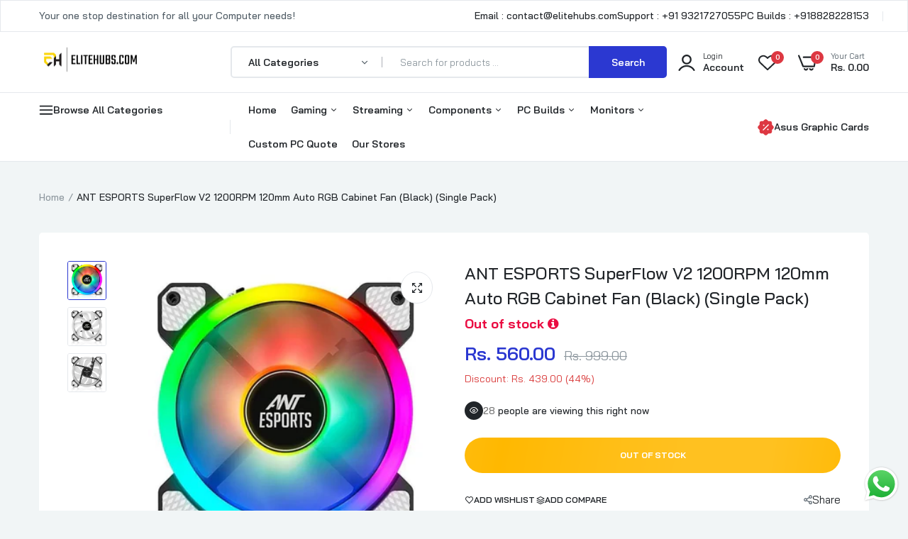

--- FILE ---
content_type: text/html; charset=utf-8
request_url: https://elitehubs.com/products/ant-esports-superflow-120-auto-rgb-v2-1200-rpm-case-fan-cooler
body_size: 65561
content:

<!doctype html>
<html class="no-js" lang="en">
<head>
 
<!-- Google tag (gtag.js) -->
<script async src="https://www.googletagmanager.com/gtag/js?id=AW-16702232942"></script>
<script>
  window.dataLayer = window.dataLayer || [];
  function gtag(){dataLayer.push(arguments);}
  gtag('js', new Date());

  gtag('config', 'AW-16702232942');
</script>



  
  <meta charset="utf-8">   
  <meta http-equiv="X-UA-Compatible" content="IE=edge">
  <meta name="theme-color" content="#aaaaaa">
  <meta name="format-detection" content="telephone=no">
  <meta name="viewport" content="width=device-width,initial-scale=1,shrink-to-fit=no, user-scalable=no">
  
<link rel="canonical" href="https://elitehubs.com/products/ant-esports-superflow-120-auto-rgb-v2-1200-rpm-case-fan-cooler"><link rel="prefetch" as="document" href="https://elitehubs.com">
  <link rel="preconnect" href="//elitehubs-1153.myshopify.com" crossorigin>
  <link rel="preconnect" href="//cdn.shopify.com" crossorigin>
  <link rel="preconnect" href="//fonts.shopifycdn.com" crossorigin>
  <link rel="preconnect" href="//cdn.shopifycloud.com" crossorigin>
  <link rel="preconnect" href="//fonts.googleapis.com" crossorigin>
  <link rel="preconnect" href="//fonts.gstatic.com" crossorigin>

  

  
  
  <title>Buy ANT ESPORTS SuperFlow V2 1200RPM 120mm Auto RGB Cabinet Fan (Black) (Single Pack) | EliteHubs.com</title>
    
      <meta name="description" content="Shop for ANT ESPORTS SuperFlow V2 1200RPM 120mm Auto RGB Cabinet Fan (Black) (Single Pack) at the best prices in India on EliteHubs.com! Best prices for PC Fan and PC products. Free Shipping across India. EMI Options available on Credit Card &amp; Cardless EMI.">
    
  
  

<meta property="og:site_name" content="EliteHubs">
<meta property="og:url" content="https://elitehubs.com/products/ant-esports-superflow-120-auto-rgb-v2-1200-rpm-case-fan-cooler">
<meta property="og:title" content="Buy ANT ESPORTS SuperFlow V2 1200RPM 120mm Auto RGB Cabinet Fan (Black) (Single Pack) | EliteHubs.com">
<meta property="og:type" content="product">
<meta property="og:description" content="Shop for ANT ESPORTS SuperFlow V2 1200RPM 120mm Auto RGB Cabinet Fan (Black) (Single Pack) at the best prices in India on EliteHubs.com! Best prices for PC Fan and PC products. Free Shipping across India. EMI Options available on Credit Card &amp; Cardless EMI."><meta property="og:image" content="http://elitehubs.com/cdn/shop/files/superflow-auto-rgb-v2-image-main-600x600_result.webp?v=1706792285">
  <meta property="og:image:secure_url" content="https://elitehubs.com/cdn/shop/files/superflow-auto-rgb-v2-image-main-600x600_result.webp?v=1706792285">
  <meta property="og:image:width" content="1000">
  <meta property="og:image:height" content="1000"><meta property="og:price:amount" content="560.00">
  <meta property="og:price:currency" content="INR"><meta name="twitter:card" content="summary_large_image">
<meta name="twitter:title" content="Buy ANT ESPORTS SuperFlow V2 1200RPM 120mm Auto RGB Cabinet Fan (Black) (Single Pack) | EliteHubs.com">
<meta name="twitter:description" content="Shop for ANT ESPORTS SuperFlow V2 1200RPM 120mm Auto RGB Cabinet Fan (Black) (Single Pack) at the best prices in India on EliteHubs.com! Best prices for PC Fan and PC products. Free Shipping across India. EMI Options available on Credit Card &amp; Cardless EMI.">

<link rel="shortcut icon" type="image/png" href="//elitehubs.com/cdn/shop/files/327260025_592521379550761_6277473338182002393_n_2_32x.jpg?v=1705188349"><link rel="apple-touch-icon-precomposed" type="image/png" sizes="152x152" href="//elitehubs.com/cdn/shop/files/327260025_592521379550761_6277473338182002393_n_2_152x.jpg?v=1705188349">
  <meta name="theme-color" content="#2d2a6e">
  <script>
    var theme = { currency :'INR', moneyFormat: "Rs. {{amount}}",moneyFormatWithCurrency: "Rs. {{amount}}", },
        shopCurrency = 'INR', shopCurrencyFormat = 'money_format';;
    document.documentElement.className = document.documentElement.className.replace('no-js', 'js');
    const type_name = "product", t_cartCount = 1,t_shop_currency = "USD", t_moneyFormat = "\u003cspan class='money'\u003e$\u003c\/span\u003e", t_cart_url = "\/cart", pr_re_url = "\/recommendations\/products"; 
    document.addEventListener("DOMContentLoaded", function() {
          function fadeOut(el){if(!el) return; el.style.opacity=1;(function fade(){if((el.style.opacity-=.1)<0){el.style.display="none";}else{requestAnimationFrame(fade);}})();}
          fadeOut(document.querySelector('.page-load'));
          document.body.classList.remove('skeleton-page');
    });   
  </script>
  
  
<link rel="preconnect" href="https://fonts.googleapis.com">
<link rel="preconnect" href="https://fonts.gstatic.com" crossorigin>
<link href="https://fonts.googleapis.com/css2?family=Bai+Jamjuree:ital,wght@0,100;0,200;0,300;0,400;0,500;0,600;0,700;0,800;0,900;1,100;1,200;1,300;1,400;1,500;1,600;1,700;1,800;1,900&display=swap" rel="stylesheet">
  


















<style data-shopify>
body{
	font-family: Bai Jamjuree, sans-serif;;
	font-weight: 400;
}
select,
input,
button{
  	font-family: Bai Jamjuree;
  }
h1,.h1{
	font-family: Bai Jamjuree, sans-serif;;
	font-weight: ;
}
h2,.h2{
	font-family: Bai Jamjuree, sans-serif;;
	font-weight: ;
}
h3,.h3{
	font-family: Bai Jamjuree, sans-serif;;
	font-weight: ;
}
h4,.h4{
	font-family: Bai Jamjuree, sans-serif;;
	font-weight: ;
}
h5,.h5{
	font-family: Bai Jamjuree, sans-serif;;
	font-weight: ;
}
h6,.h6{
	font-family: Bai Jamjuree, sans-serif;;
	font-weight: ;
}

input[type="text"], input[type="email"], textarea, input[type="password"], input[type="tel"], input[type="search"] {
	appearance: none;
	-moz-appearance: none;
	-webkit-appearance: none;
	-ms-appearance: none;
	-o-appearance: none;
	font-family: Bai Jamjuree;
}
 input {
	 outline: 0;
	 -webkit-box-shadow: none;
	 box-shadow: none;
	 border-radius: 0;
   font-family: Bai Jamjuree;
}
      
</style>
  <style data-shopify>/*================ Typography ================*/  :root {  --color-bg-body:#f1f5f6;  --color-text-body:#515d66;    --color-main: #212529;  --color-secondary: #dd3842;      --color-link: #212529;  --color-link-hover: #2b38d1;    --color-scrollbar: #8d979e;      /*================ megamenu ================*/  --color-link-menu:#212529;  --color-link-menu-heading:#212529;  --color-link-menu-sub:#515d66;  --color-link-menu-hover:#2b38d1;    /*================ product item ================*/   --color-name-product:#212529;  --color-name-product-hover:#2b38d1;  --color-star-product:#ffb800;    --color-compare-price-product:#8d979e;  --color-price-product:#2b38d1;  --color-current-product:#dd3842;    --color-cart-product:#ffb800;  --color-out-product:#ffb800;      --color-btn-product:#515d66;  --color-btn-product-hover:#ffffff;      --bg-btn-product:#ffffff;  --bg-btn-product-hover:#2b38d1;      --color-label-hot:#dd3842;  --color-label-new:#008a00;  --color-label-sale:#dd3842;  --color-label-in:#008a00;  --color-label-out:#ef262c;    /*================ Butoom ================*/    --color-btn-text:#ffffff;  --color-btn:#2b38d1;  --color-border-btn:#2b38d1;  --color-btn-text_hover:#ffffff;  --color-btn-hover:#212529;  --color-border-btn-hover:#212529;   /*================ Butoom Previous & Next ================*/     --color-cl-btn-p-n:#ffffff;    --color-bg-btn-p-n:#2b38d1;    --color-cl-btn-p-n-hover:#ffffff;    --color-bg-btn-p-n-hover:#2b38d1;  }    @media (min-width: 1410px){    .container {      max-width: 1410px !important;    }  }     .hero_canvas:before,  .mfp-container,.mobile_bkg_show,.mask-overlay{    cursor: url(//elitehubs.com/cdn/shop/t/97/assets/cursor-close.png?v=93210088594709752341743492723),pointer !important;  }  .frm_search_cat select {    background-image: url(//elitehubs.com/cdn/shop/t/97/assets/icon_down.png?v=49595819852549467621743492761);    background-position: right 20px top 50%;    background-size: auto 6px;    background-repeat: no-repeat;  }  .content-video .number:before{    -webkit-mask: url(//elitehubs.com/cdn/shop/t/97/assets/icon_1.svg?v=45720395002100658511743492761) no-repeat center center;    mask: url(//elitehubs.com/cdn/shop/t/97/assets/icon_1.svg?v=45720395002100658511743492761) no-repeat center center;  }
</style><link rel="preconnect" href=" //elitehubs.com/cdn/shop/t/97/assets/style.font-awesome.min.css?v=21869632697367095781743492804" crossorigin>
<link rel="preload" as="style" href="//elitehubs.com/cdn/shop/t/97/assets/style.font-awesome.min.css?v=21869632697367095781743492804">
<link href="//elitehubs.com/cdn/shop/t/97/assets/style.font-awesome.min.css?v=21869632697367095781743492804" rel="stylesheet" type="text/css" media="all" />

<link rel="preconnect" href=" //elitehubs.com/cdn/shop/t/97/assets/style.fotorama.min.css?v=106436700360161332531743492805" crossorigin>
<link rel="preload" as="style" href="//elitehubs.com/cdn/shop/t/97/assets/style.fotorama.min.css?v=106436700360161332531743492805">
<link href="//elitehubs.com/cdn/shop/t/97/assets/style.fotorama.min.css?v=106436700360161332531743492805" rel="stylesheet" type="text/css" media="all" /> 
<link rel="preconnect" href=" //elitehubs.com/cdn/shop/t/97/assets/style.magnific-popup.min.css?v=166369077899702518891743492807" crossorigin>
<link rel="preload" as="style" href="//elitehubs.com/cdn/shop/t/97/assets/style.magnific-popup.min.css?v=166369077899702518891743492807">
<link href="//elitehubs.com/cdn/shop/t/97/assets/style.magnific-popup.min.css?v=166369077899702518891743492807" rel="stylesheet" type="text/css" media="all" /> 
<link rel="preconnect" href=" //elitehubs.com/cdn/shop/t/97/assets/style.pre_theme.min.css?v=93203" crossorigin>
<link rel="preload" as="style" href="//elitehubs.com/cdn/shop/t/97/assets/style.pre_theme.css?v=36672786122455852841743492808">
<link href="//elitehubs.com/cdn/shop/t/97/assets/style.pre_theme.css?v=36672786122455852841743492808" rel="stylesheet" type="text/css" media="all" /> 
<link rel="preconnect" href=" //elitehubs.com/cdn/shop/t/97/assets/dukamarket.css?v=74901411931273550181743492726" crossorigin>
<link rel="preload" as="style" href="//elitehubs.com/cdn/shop/t/97/assets/dukamarket.css?v=74901411931273550181743492726">
<link href="//elitehubs.com/cdn/shop/t/97/assets/dukamarket.css?v=74901411931273550181743492726" rel="stylesheet" type="text/css" media="all" />
<link rel="preconnect" href=" //elitehubs.com/cdn/shop/t/97/assets/style.slick-theme.min.css?v=161686070267836145841743492809" crossorigin>
<link rel="preload" as="style" href="//elitehubs.com/cdn/shop/t/97/assets/style.slick-theme.min.css?v=161686070267836145841743492809">
<link href="//elitehubs.com/cdn/shop/t/97/assets/style.slick-theme.min.css?v=161686070267836145841743492809" rel="stylesheet" type="text/css" media="all" />
<link rel="preconnect" href=" //elitehubs.com/cdn/shop/t/97/assets/style.slick.min.css?v=59802560899855143101743492809" crossorigin>
<link rel="preload" as="style" href="//elitehubs.com/cdn/shop/t/97/assets/style.slick.min.css?v=59802560899855143101743492809">
<link href="//elitehubs.com/cdn/shop/t/97/assets/style.slick.min.css?v=59802560899855143101743492809" rel="stylesheet" type="text/css" media="all" />
<link rel="preconnect" href=" //elitehubs.com/cdn/shop/t/97/assets/animate.css?v=73132803757515804051743492716" crossorigin>
<link rel="preload" as="style" href="//elitehubs.com/cdn/shop/t/97/assets/animate.css?v=73132803757515804051743492716">
<link href="//elitehubs.com/cdn/shop/t/97/assets/animate.css?v=73132803757515804051743492716" rel="stylesheet" type="text/css" media="all" />
<link rel="preconnect" href=" //elitehubs.com/cdn/shop/t/97/assets/header.css?v=168992410056866049961743492756" crossorigin>
<link rel="preload" as="style" href="//elitehubs.com/cdn/shop/t/97/assets/header.css?v=168992410056866049961743492756">
<link href="//elitehubs.com/cdn/shop/t/97/assets/header.css?v=168992410056866049961743492756" rel="stylesheet" type="text/css" media="all" />


<link rel="preconnect" href=" //elitehubs.com/cdn/shop/t/97/assets/footer1.css?v=61964992048071461581743492753" crossorigin>
<link rel="preload" as="style" href="//elitehubs.com/cdn/shop/t/97/assets/footer1.css?v=61964992048071461581743492753">
<link href="//elitehubs.com/cdn/shop/t/97/assets/footer1.css?v=61964992048071461581743492753" rel="stylesheet" type="text/css" media="all" />

<link rel="preconnect" href=" //elitehubs.com/cdn/shop/t/97/assets/global.css?v=17458831325255373791743492754" crossorigin>
<link rel="preload" as="style" href="//elitehubs.com/cdn/shop/t/97/assets/global.css?v=17458831325255373791743492754">
<link href="//elitehubs.com/cdn/shop/t/97/assets/global.css?v=17458831325255373791743492754" rel="stylesheet" type="text/css" media="all" />

<link rel="preconnect" href=" //elitehubs.com/cdn/shop/t/97/assets/skeleton.css?v=34650040772933116611743492801" crossorigin>
<link rel="preload" as="style" href="//elitehubs.com/cdn/shop/t/97/assets/skeleton.css?v=34650040772933116611743492801">
<link href="//elitehubs.com/cdn/shop/t/97/assets/skeleton.css?v=34650040772933116611743492801" rel="stylesheet" type="text/css" media="all" />




 

<link rel="preconnect" href=" //elitehubs.com/cdn/shop/t/97/assets/vertical_menu.css?v=7469216915555386581743492815" crossorigin>
<link rel="preload" as="style" href="//elitehubs.com/cdn/shop/t/97/assets/vertical_menu.css?v=7469216915555386581743492815">
<link href="//elitehubs.com/cdn/shop/t/97/assets/vertical_menu.css?v=7469216915555386581743492815" rel="stylesheet" type="text/css" media="all" />

<link rel="preconnect" href=" //elitehubs.com/cdn/shop/t/97/assets/product.css?v=160407455509122645151743492796" crossorigin>
<link rel="preload" as="style" href="//elitehubs.com/cdn/shop/t/97/assets/product.css?v=160407455509122645151743492796">
<link href="//elitehubs.com/cdn/shop/t/97/assets/product.css?v=160407455509122645151743492796" rel="stylesheet" type="text/css" media="all" />

<link rel="preconnect" href=" //elitehubs.com/cdn/shop/t/97/assets/product_page.css?v=183813568711062716761743492797" crossorigin>
<link rel="preload" as="style" href="//elitehubs.com/cdn/shop/t/97/assets/product_page.css?v=183813568711062716761743492797">
<link href="//elitehubs.com/cdn/shop/t/97/assets/product_page.css?v=183813568711062716761743492797" rel="stylesheet" type="text/css" media="all" />

<link rel="preconnect" href=" //elitehubs.com/cdn/shop/t/97/assets/blog.css?v=8763821024735244551743492718" crossorigin>
<link rel="preload" as="style" href="//elitehubs.com/cdn/shop/t/97/assets/blog.css?v=8763821024735244551743492718">
<link href="//elitehubs.com/cdn/shop/t/97/assets/blog.css?v=8763821024735244551743492718" rel="stylesheet" type="text/css" media="all" /> 





  <link rel="preconnect" href=" //elitehubs.com/cdn/shop/t/97/assets/custom-color-variants.css?v=32102973849769648871743492875" crossorigin>
  <link rel="preload" as="style" href="//elitehubs.com/cdn/shop/t/97/assets/custom-color-variants.css?v=32102973849769648871743492875">
  <link href="//elitehubs.com/cdn/shop/t/97/assets/custom-color-variants.css?v=32102973849769648871743492875" rel="stylesheet" type="text/css" media="all" />


<link rel="preconnect" href=" //elitehubs.com/cdn/shop/t/97/assets/custom.css?v=95769164547199011761743492875" crossorigin>
<link rel="preload" as="style" href="//elitehubs.com/cdn/shop/t/97/assets/custom.css?v=95769164547199011761743492875">
<link href="//elitehubs.com/cdn/shop/t/97/assets/custom.css?v=95769164547199011761743492875" rel="stylesheet" type="text/css" media="all" />

  <script>
  (function(){if(typeof EventTarget!=="undefined"){let func=EventTarget.prototype.addEventListener;EventTarget.prototype.addEventListener=function(type,fn,capture){this.func=func;if(typeof capture!=="boolean"){capture=capture||{};capture.passive=!1}
  this.func(type,fn,capture)}}}())
</script>
<link href="//elitehubs.com/cdn/shop/t/97/assets/jquery.min.js?v=18371384823053301681743492770" as="script" rel="preload">
<link href="//elitehubs.com/cdn/shop/t/97/assets/jquery.slick.min.js?v=89044120418723834191743492772" as="script" rel="preload">
<link href="//elitehubs.com/cdn/shop/t/97/assets/grid-slider.js?v=180118782819071913541743492755" as="script" rel="preload">
<script src="//elitehubs.com/cdn/shop/t/97/assets/localization-form.js?v=161644695336821385561743492787" defer="defer"></script>
<script src="//elitehubs.com/cdn/shopifycloud/storefront/assets/themes_support/shopify_common-5f594365.js" defer="defer"></script>
<script src="//elitehubs.com/cdn/shop/t/97/assets/shopify.min.js?v=86907749066229110481743492800" defer="defer"></script>
<script src="//elitehubs.com/cdn/shop/t/97/assets/jquery.min.js?v=18371384823053301681743492770" defer="defer"></script>
<script src="//elitehubs.com/cdn/shop/t/97/assets/jquery.slick.min.js?v=89044120418723834191743492772" defer="defer"></script>
<script src="//elitehubs.com/cdn/shop/t/97/assets/grid-slider.js?v=180118782819071913541743492755" defer="defer"></script><script src="//cdn.shopify.com/s/javascripts/currencies.js" defer="defer"></script>
<script
  src="//elitehubs.com/cdn/shop/t/97/assets/vendor.js?v=122168222777301749281743492814"
  id="cms_js"
  defer="defer"
  data-global="//elitehubs.com/cdn/shop/t/97/assets/global.js?v=147286491778344657391743492755"
  data-product-model="//elitehubs.com/cdn/shop/t/97/assets/product-model.js?v=167468792096536051111743492796"
  data-lazysizes="//elitehubs.com/cdn/shop/t/97/assets/lazysizes.min.js?v=57058462155833580531743492782"
  data-nouislider="//elitehubs.com/cdn/shop/t/97/assets/nouislider.min.js?v=102832706716492157451743492791"
  data-nouislider-style="//elitehubs.com/cdn/shop/t/97/assets/nouislider.min.css?v=37059483690359527951743492790"
  data-jquery="//elitehubs.com/cdn/shop/t/97/assets/jquery.min.js?v=18371384823053301681743492770"
  data-collection="//elitehubs.com/cdn/shop/t/97/assets/jquery.collection.js?v=48341536918550266861743492765"
  data-product="//elitehubs.com/cdn/shop/t/97/assets/jquery.product.js?v=77496904647690187091743492875"
  data-currencies="//elitehubs.com/cdn/shop/t/97/assets/jquery.currencies.min.js?v=126690087568092881801743492767"
  data-slick="//elitehubs.com/cdn/shop/t/97/assets/jquery.slick.min.js?v=89044120418723834191743492772"
  data-cookie="//elitehubs.com/cdn/shop/t/97/assets/jquery.cookie.js?v=177500111459531585031743492766"
  data-countdown="//elitehubs.com/cdn/shop/t/97/assets/jquery.countdown.min.js?v=160278425251068236731743492766"
  data-fotorama="//elitehubs.com/cdn/shop/t/97/assets/jquery.plugin.fotorama.min.js?v=66951651994545328081743492771"
  data-ez="//elitehubs.com/cdn/shop/t/97/assets/jquery.ez-plus.min.js?v=6170300337287714771743492768"
  data-main="//elitehubs.com/cdn/shop/t/97/assets/jquery.interact-function.js?v=89293784731321746191765195990"
  data-validate="//elitehubs.com/cdn/shop/t/97/assets/jquery.validate.js?v=138916105038672749461743492773"
  data-accordion="//elitehubs.com/cdn/shop/t/97/assets/magicaccordion.js?v=155544292804177353601743492788"
  data-stickybar="//elitehubs.com/cdn/shop/t/97/assets/jquery.sticky-sidebar.js?v=17284366095230779641743492772"
  data-magnific="//elitehubs.com/cdn/shop/t/97/assets/jquery.magnific-popup.min.js?v=184369421263510081681743492769"
  data-gridslider="//elitehubs.com/cdn/shop/t/97/assets/grid-slider.js?v=180118782819071913541743492755"
  data-waypoints="//elitehubs.com/cdn/shop/t/97/assets/waypoints.js?v=23579171679490999281743492816"
  data-counterup="//elitehubs.com/cdn/shop/t/97/assets/counterup.min.js?v=97866477266021736771743492722"
  data-wow="//elitehubs.com/cdn/shop/t/97/assets/wow.min.js?v=115119078963534947431743492817"
  data-masonry="//elitehubs.com/cdn/shop/t/97/assets/jquery.masonry.js?v=53754347867532378091743492770"
  data-custom="//elitehubs.com/cdn/shop/t/97/assets/jquery.custom.js?v=127211921515403362591743492767"
></script>
  
	<script>window.performance && window.performance.mark && window.performance.mark('shopify.content_for_header.start');</script><meta id="shopify-digital-wallet" name="shopify-digital-wallet" content="/59142209629/digital_wallets/dialog">
<link rel="alternate" type="application/json+oembed" href="https://elitehubs.com/products/ant-esports-superflow-120-auto-rgb-v2-1200-rpm-case-fan-cooler.oembed">
<script async="async" src="/checkouts/internal/preloads.js?locale=en-IN"></script>
<script id="shopify-features" type="application/json">{"accessToken":"01a44fd1b14f4d99e0b0a899eb1ee91e","betas":["rich-media-storefront-analytics"],"domain":"elitehubs.com","predictiveSearch":true,"shopId":59142209629,"locale":"en"}</script>
<script>var Shopify = Shopify || {};
Shopify.shop = "elitehubs-1153.myshopify.com";
Shopify.locale = "en";
Shopify.currency = {"active":"INR","rate":"1.0"};
Shopify.country = "IN";
Shopify.theme = {"name":"[01.04.2025] EliteHubs","id":140873728093,"schema_name":"Uminex home1","schema_version":"2.0.0","theme_store_id":null,"role":"main"};
Shopify.theme.handle = "null";
Shopify.theme.style = {"id":null,"handle":null};
Shopify.cdnHost = "elitehubs.com/cdn";
Shopify.routes = Shopify.routes || {};
Shopify.routes.root = "/";</script>
<script type="module">!function(o){(o.Shopify=o.Shopify||{}).modules=!0}(window);</script>
<script>!function(o){function n(){var o=[];function n(){o.push(Array.prototype.slice.apply(arguments))}return n.q=o,n}var t=o.Shopify=o.Shopify||{};t.loadFeatures=n(),t.autoloadFeatures=n()}(window);</script>
<script id="shop-js-analytics" type="application/json">{"pageType":"product"}</script>
<script defer="defer" async type="module" src="//elitehubs.com/cdn/shopifycloud/shop-js/modules/v2/client.init-shop-cart-sync_WVOgQShq.en.esm.js"></script>
<script defer="defer" async type="module" src="//elitehubs.com/cdn/shopifycloud/shop-js/modules/v2/chunk.common_C_13GLB1.esm.js"></script>
<script defer="defer" async type="module" src="//elitehubs.com/cdn/shopifycloud/shop-js/modules/v2/chunk.modal_CLfMGd0m.esm.js"></script>
<script type="module">
  await import("//elitehubs.com/cdn/shopifycloud/shop-js/modules/v2/client.init-shop-cart-sync_WVOgQShq.en.esm.js");
await import("//elitehubs.com/cdn/shopifycloud/shop-js/modules/v2/chunk.common_C_13GLB1.esm.js");
await import("//elitehubs.com/cdn/shopifycloud/shop-js/modules/v2/chunk.modal_CLfMGd0m.esm.js");

  window.Shopify.SignInWithShop?.initShopCartSync?.({"fedCMEnabled":true,"windoidEnabled":true});

</script>
<script>(function() {
  var isLoaded = false;
  function asyncLoad() {
    if (isLoaded) return;
    isLoaded = true;
    var urls = ["\/\/cdn.shopify.com\/s\/files\/1\/0257\/0108\/9360\/t\/85\/assets\/usf-license.js?shop=elitehubs-1153.myshopify.com","https:\/\/orderstatus.w3apps.co\/js\/orderlookup.js?shop=elitehubs-1153.myshopify.com","https:\/\/sr-cdn.shiprocket.in\/sr-promise\/static\/uc.js?channel_id=4\u0026sr_company_id=1767446\u0026shop=elitehubs-1153.myshopify.com"];
    for (var i = 0; i < urls.length; i++) {
      var s = document.createElement('script');
      s.type = 'text/javascript';
      s.async = true;
      s.src = urls[i];
      var x = document.getElementsByTagName('script')[0];
      x.parentNode.insertBefore(s, x);
    }
  };
  if(window.attachEvent) {
    window.attachEvent('onload', asyncLoad);
  } else {
    window.addEventListener('load', asyncLoad, false);
  }
})();</script>
<script id="__st">var __st={"a":59142209629,"offset":19800,"reqid":"ae197c9f-77f7-4827-9bbf-ea284a326369-1769593206","pageurl":"elitehubs.com\/products\/ant-esports-superflow-120-auto-rgb-v2-1200-rpm-case-fan-cooler","u":"fe0419d812a0","p":"product","rtyp":"product","rid":7100177973341};</script>
<script>window.ShopifyPaypalV4VisibilityTracking = true;</script>
<script id="captcha-bootstrap">!function(){'use strict';const t='contact',e='account',n='new_comment',o=[[t,t],['blogs',n],['comments',n],[t,'customer']],c=[[e,'customer_login'],[e,'guest_login'],[e,'recover_customer_password'],[e,'create_customer']],r=t=>t.map((([t,e])=>`form[action*='/${t}']:not([data-nocaptcha='true']) input[name='form_type'][value='${e}']`)).join(','),a=t=>()=>t?[...document.querySelectorAll(t)].map((t=>t.form)):[];function s(){const t=[...o],e=r(t);return a(e)}const i='password',u='form_key',d=['recaptcha-v3-token','g-recaptcha-response','h-captcha-response',i],f=()=>{try{return window.sessionStorage}catch{return}},m='__shopify_v',_=t=>t.elements[u];function p(t,e,n=!1){try{const o=window.sessionStorage,c=JSON.parse(o.getItem(e)),{data:r}=function(t){const{data:e,action:n}=t;return t[m]||n?{data:e,action:n}:{data:t,action:n}}(c);for(const[e,n]of Object.entries(r))t.elements[e]&&(t.elements[e].value=n);n&&o.removeItem(e)}catch(o){console.error('form repopulation failed',{error:o})}}const l='form_type',E='cptcha';function T(t){t.dataset[E]=!0}const w=window,h=w.document,L='Shopify',v='ce_forms',y='captcha';let A=!1;((t,e)=>{const n=(g='f06e6c50-85a8-45c8-87d0-21a2b65856fe',I='https://cdn.shopify.com/shopifycloud/storefront-forms-hcaptcha/ce_storefront_forms_captcha_hcaptcha.v1.5.2.iife.js',D={infoText:'Protected by hCaptcha',privacyText:'Privacy',termsText:'Terms'},(t,e,n)=>{const o=w[L][v],c=o.bindForm;if(c)return c(t,g,e,D).then(n);var r;o.q.push([[t,g,e,D],n]),r=I,A||(h.body.append(Object.assign(h.createElement('script'),{id:'captcha-provider',async:!0,src:r})),A=!0)});var g,I,D;w[L]=w[L]||{},w[L][v]=w[L][v]||{},w[L][v].q=[],w[L][y]=w[L][y]||{},w[L][y].protect=function(t,e){n(t,void 0,e),T(t)},Object.freeze(w[L][y]),function(t,e,n,w,h,L){const[v,y,A,g]=function(t,e,n){const i=e?o:[],u=t?c:[],d=[...i,...u],f=r(d),m=r(i),_=r(d.filter((([t,e])=>n.includes(e))));return[a(f),a(m),a(_),s()]}(w,h,L),I=t=>{const e=t.target;return e instanceof HTMLFormElement?e:e&&e.form},D=t=>v().includes(t);t.addEventListener('submit',(t=>{const e=I(t);if(!e)return;const n=D(e)&&!e.dataset.hcaptchaBound&&!e.dataset.recaptchaBound,o=_(e),c=g().includes(e)&&(!o||!o.value);(n||c)&&t.preventDefault(),c&&!n&&(function(t){try{if(!f())return;!function(t){const e=f();if(!e)return;const n=_(t);if(!n)return;const o=n.value;o&&e.removeItem(o)}(t);const e=Array.from(Array(32),(()=>Math.random().toString(36)[2])).join('');!function(t,e){_(t)||t.append(Object.assign(document.createElement('input'),{type:'hidden',name:u})),t.elements[u].value=e}(t,e),function(t,e){const n=f();if(!n)return;const o=[...t.querySelectorAll(`input[type='${i}']`)].map((({name:t})=>t)),c=[...d,...o],r={};for(const[a,s]of new FormData(t).entries())c.includes(a)||(r[a]=s);n.setItem(e,JSON.stringify({[m]:1,action:t.action,data:r}))}(t,e)}catch(e){console.error('failed to persist form',e)}}(e),e.submit())}));const S=(t,e)=>{t&&!t.dataset[E]&&(n(t,e.some((e=>e===t))),T(t))};for(const o of['focusin','change'])t.addEventListener(o,(t=>{const e=I(t);D(e)&&S(e,y())}));const B=e.get('form_key'),M=e.get(l),P=B&&M;t.addEventListener('DOMContentLoaded',(()=>{const t=y();if(P)for(const e of t)e.elements[l].value===M&&p(e,B);[...new Set([...A(),...v().filter((t=>'true'===t.dataset.shopifyCaptcha))])].forEach((e=>S(e,t)))}))}(h,new URLSearchParams(w.location.search),n,t,e,['guest_login'])})(!1,!0)}();</script>
<script integrity="sha256-4kQ18oKyAcykRKYeNunJcIwy7WH5gtpwJnB7kiuLZ1E=" data-source-attribution="shopify.loadfeatures" defer="defer" src="//elitehubs.com/cdn/shopifycloud/storefront/assets/storefront/load_feature-a0a9edcb.js" crossorigin="anonymous"></script>
<script data-source-attribution="shopify.dynamic_checkout.dynamic.init">var Shopify=Shopify||{};Shopify.PaymentButton=Shopify.PaymentButton||{isStorefrontPortableWallets:!0,init:function(){window.Shopify.PaymentButton.init=function(){};var t=document.createElement("script");t.src="https://elitehubs.com/cdn/shopifycloud/portable-wallets/latest/portable-wallets.en.js",t.type="module",document.head.appendChild(t)}};
</script>
<script data-source-attribution="shopify.dynamic_checkout.buyer_consent">
  function portableWalletsHideBuyerConsent(e){var t=document.getElementById("shopify-buyer-consent"),n=document.getElementById("shopify-subscription-policy-button");t&&n&&(t.classList.add("hidden"),t.setAttribute("aria-hidden","true"),n.removeEventListener("click",e))}function portableWalletsShowBuyerConsent(e){var t=document.getElementById("shopify-buyer-consent"),n=document.getElementById("shopify-subscription-policy-button");t&&n&&(t.classList.remove("hidden"),t.removeAttribute("aria-hidden"),n.addEventListener("click",e))}window.Shopify?.PaymentButton&&(window.Shopify.PaymentButton.hideBuyerConsent=portableWalletsHideBuyerConsent,window.Shopify.PaymentButton.showBuyerConsent=portableWalletsShowBuyerConsent);
</script>
<script data-source-attribution="shopify.dynamic_checkout.cart.bootstrap">document.addEventListener("DOMContentLoaded",(function(){function t(){return document.querySelector("shopify-accelerated-checkout-cart, shopify-accelerated-checkout")}if(t())Shopify.PaymentButton.init();else{new MutationObserver((function(e,n){t()&&(Shopify.PaymentButton.init(),n.disconnect())})).observe(document.body,{childList:!0,subtree:!0})}}));
</script>

<script>window.performance && window.performance.mark && window.performance.mark('shopify.content_for_header.end');</script>

<script>window._usfTheme={
    id:128217940061,
    name:"Uminex home1",
    version:"2.0.0",
    vendor:"Alothemes",
    applied:1,
    assetUrl:"//elitehubs.com/cdn/shop/t/97/assets/usf-boot.js?v=58090352070884611341743492812"
};
window._usfCustomerTags = null;
window._usfCollectionId = null;
window._usfCollectionDefaultSort = null;
window._usfLocale = "en";
window._usfRootUrl = "\/";
window.usf = {
  settings: {"online":1,"version":"1.0.2.4112","shop":"elitehubs-1153.myshopify.com","siteId":"74aa3569-3ebf-4ffc-8bc3-37c9b11941b9","resUrl":"//cdn.shopify.com/s/files/1/0257/0108/9360/t/85/assets/","analyticsApiUrl":"https://svc-3-analytics-usf.hotyon.com/set","searchSvcUrl":"https://svc-3-usf.hotyon.com/","enabledPlugins":["collections-sort-orders"],"showGotoTop":1,"mobileBreakpoint":767,"decimals":2,"decimalDisplay":".","thousandSeparator":",","currency":"INR","priceLongFormat":"Rs. {0}","priceFormat":"Rs. {0}","plugins":{},"revision":86784757,"filters":{"filtersHorzStyle":"default","filtersHorzPosition":"left","filtersMobileStyle":"default"},"instantSearch":{"online":1,"searchBoxSelector":"input[name=q]","numOfSuggestions":6,"numOfProductMatches":6,"showCollections":1,"numOfCollections":4,"showPages":1,"numOfPages":4,"layout":"two-columns","productDisplayType":"list","productColumnPosition":"left","productsPerRow":2,"showPopularProducts":1,"numOfPopularProducts":6,"numOfRecentSearches":5},"search":{"online":1,"sortFields":["r","title","-title","date","-date","price","-price","-discount","-available"],"searchResultsUrl":"/pages/search-results-1","more":"more","itemsPerPage":28,"imageSizeType":"fixed","imageSize":"600,350","showAltImage":1,"showVendor":1,"showSale":1,"showSoldOut":1,"canChangeUrl":1},"collections":{"online":1,"collectionsPageUrl":"/pages/collections"},"filterNavigation":{"showFilterArea":1,"showSingle":1,"showProductCount":1},"translation_en":{"search":"Search","latestSearches":"Latest searches","popularSearches":"Popular searches","viewAllResultsFor":"view all results for <span class=\"usf-highlight\">{0}</span>","viewAllResults":"view all results","noMatchesFoundFor":"No matches found for \"<b>{0}</b>\". Please try again with a different term.","productSearchResultWithTermSummary":"<b>{0}</b> results for '<b>{1}</b>'","productSearchResultSummary":"<b>{0}</b> products","productSearchNoResults":"<h2>No matching for '<b>{0}</b>'.</h2><p>But don't give up – check the filters, spelling or try less specific search terms.</p>","productSearchNoResultsEmptyTerm":"<h2>No results found.</h2><p>But don't give up – check the filters or try less specific terms.</p>","clearAll":"Clear all","clear":"Clear","clearAllFilters":"Clear all filters","clearFiltersBy":"Clear filters by {0}","filterBy":"Filter by {0}","sort":"Sort","sortBy_r":"Relevance","sortBy_title":"Title: A-Z","sortBy_-title":"Title: Z-A","sortBy_date":"Date: Old to New","sortBy_-date":"Date: New to Old","sortBy_price":"Price: Low to High","sortBy_-price":"Price: High to Low","sortBy_percentSale":"Percent sales: Low to High","sortBy_-percentSale":"Percent sales: High to Low","sortBy_-discount":"Discount: High to Low","sortBy_bestselling":"Best selling","sortBy_-available":"Inventory: High to Low","sortBy_producttype":"Product Type: A-Z","sortBy_-producttype":"Product Type: Z-A","sortBy_random":"Random","filters":"Filters","filterOptions":"Filter options","clearFilterOptions":"Clear all filter options","youHaveViewed":"You've viewed {0} of {1} products","loadMore":"Load more","loadPrev":"Load previous","productMatches":"Product matches","trending":"Trending","didYouMean":"Sorry, nothing found for '<b>{0}</b>'.<br>Did you mean '<b>{1}</b>'?","searchSuggestions":"Search suggestions","popularSearch":"Popular search","quantity":"Quantity","selectedVariantNotAvailable":"The selected variant is not available.","addToCart":"Add to cart","seeFullDetails":"See full details","chooseOptions":"Choose options","quickView":"Quick view","sale":"Sale","save":"Save","soldOut":"Sold out","viewItems":"View items","more":"More","all":"All","prevPage":"Previous page","gotoPage":"Go to page {0}","nextPage":"Next page","from":"From","collections":"Collections","pages":"Pages","sortBy_metafield:MyNamespace.MyKey1":"MyNamespace.MyKey1: A-Z","sortBy_-metafield:MyNamespace.MyKey1":"MyNamespace.MyKey1: Z-A"}}
}
</script>
<script src="//elitehubs.com/cdn/shop/t/97/assets/usf-boot.js?v=58090352070884611341743492812" async></script>
<script>window.is_hulkpo_installed=true</script>  <script src="https://cdn.younet.network/main.js"></script>

<!-- Google tag (gtag.js) -->
<script async src="https://www.googletagmanager.com/gtag/js?id=G-J93WLVZNRL"></script>
<script>
  window.dataLayer = window.dataLayer || [];
  function gtag(){dataLayer.push(arguments);}
  gtag('js', new Date());

  gtag('config', 'G-J93WLVZNRL');
</script>


  <script type="text/javascript">
    (function(c,l,a,r,i,t,y){
        c[a]=c[a]||function(){(c[a].q=c[a].q||[]).push(arguments)};
        t=l.createElement(r);t.async=1;t.src="https://www.clarity.ms/tag/"+i;
        y=l.getElementsByTagName(r)[0];y.parentNode.insertBefore(t,y);
    })(window, document, "clarity", "script", "mycar40h5y");
</script>

<script type="application/ld+json">
{
  "@context": "https://schema.org",
  "@type": "LocalBusiness",
  "name": "EliteHubs",
  "image": "https://elitehubs.com/cdn/shop/files/EliteHubs_Long_Logo_145x@2x.png?v=1685745703",
  "@id": "",
  "url": "https://elitehubs.com/",
  "telephone": "+91-93217 27055",
  "priceRange": "INR",
  "address": {
    "@type": "PostalAddress",
    "streetAddress": "E Square, 201/217/218, Subhash Rd, Vishnu Prasad Society, Navpada, Vile Parle East, Vile Parle,",
    "addressLocality": "Mumbai",
    "postalCode": "400057",
    "addressCountry": "IN"
  },
  "geo": {
    "@type": "GeoCoordinates",
    "latitude": 19.1074348,
    "longitude": 72.85168639999999
  },
  "openingHoursSpecification": {
    "@type": "OpeningHoursSpecification",
    "dayOfWeek": [
      "Monday",
      "Tuesday",
      "Wednesday",
      "Thursday",
      "Friday",
      "Saturday",
      "Sunday"
    ],
    "opens": "11:00",
    "closes": "20:00"
  } 
}
</script>  

<script type="application/ld+json">
{
  "@context": "https://schema.org/", 
  "@type": "BreadcrumbList", 
  "itemListElement": [
    {
      "@type": "ListItem", 
      "position": 1, 
      "name": "Home",
      "item": "https://elitehubs.com"  
    }
    
    ,{
      "@type": "ListItem", 
      "position": 2, 
      "name": "AntEsports",
      "item": "https://elitehubs.com/collections/antesports"  
    },
    {
      "@type": "ListItem", 
      "position": 3, 
      "name": "ANT ESPORTS SuperFlow V2 1200RPM 120mm Auto RGB Cabinet Fan (Black) (Single Pack)",
      "item": "https://elitehubs.com/products/ant-esports-superflow-120-auto-rgb-v2-1200-rpm-case-fan-cooler"  
    }
    
  ]
}
</script>
  

<!-- BEGIN app block: shopify://apps/sitemap-noindex-pro-seo/blocks/app-embed/4d815e2c-5af0-46ba-8301-d0f9cf660031 -->
<!-- END app block --><!-- BEGIN app block: shopify://apps/ecomposer-builder/blocks/app-embed/a0fc26e1-7741-4773-8b27-39389b4fb4a0 --><!-- DNS Prefetch & Preconnect -->
<link rel="preconnect" href="https://cdn.ecomposer.app" crossorigin>
<link rel="dns-prefetch" href="https://cdn.ecomposer.app">

<link rel="prefetch" href="https://cdn.ecomposer.app/vendors/css/ecom-swiper@11.css" as="style">
<link rel="prefetch" href="https://cdn.ecomposer.app/vendors/js/ecom-swiper@11.0.5.js" as="script">
<link rel="prefetch" href="https://cdn.ecomposer.app/vendors/js/ecom_modal.js" as="script">

<!-- Global CSS --><!--ECOM-EMBED-->
  <style id="ecom-global-css" class="ecom-global-css">/**ECOM-INSERT-CSS**/.ecom-section > div.core__row--columns{max-width: 1600px;}.ecom-column>div.core__column--wrapper{padding: 20px;}div.core__blocks--body>div.ecom-block.elmspace:not(:first-child){margin-top: 20px;}:root{--ecom-global-colors-primary:#ffffff;--ecom-global-colors-secondary:#ffffff;--ecom-global-colors-text:#ffffff;--ecom-global-colors-accent:#ffffff;--ecom-global-colors-Wg3J9aE6:883dd9;--ecom-global-typography-h1-font-weight:600;--ecom-global-typography-h1-font-size:72px;--ecom-global-typography-h1-line-height:90px;--ecom-global-typography-h1-letter-spacing:-0.02em;--ecom-global-typography-h2-font-weight:600;--ecom-global-typography-h2-font-size:60px;--ecom-global-typography-h2-line-height:72px;--ecom-global-typography-h2-letter-spacing:-0.02em;--ecom-global-typography-h3-font-weight:600;--ecom-global-typography-h3-font-size:48px;--ecom-global-typography-h3-line-height:60px;--ecom-global-typography-h3-letter-spacing:-0.02em;--ecom-global-typography-h4-font-weight:600;--ecom-global-typography-h4-font-size:36px;--ecom-global-typography-h4-line-height:44px;--ecom-global-typography-h4-letter-spacing:-0.02em;--ecom-global-typography-h5-font-weight:600;--ecom-global-typography-h5-font-size:30px;--ecom-global-typography-h5-line-height:38px;--ecom-global-typography-h6-font-weight:600;--ecom-global-typography-h6-font-size:24px;--ecom-global-typography-h6-line-height:32px;--ecom-global-typography-h7-font-weight:400;--ecom-global-typography-h7-font-size:18px;--ecom-global-typography-h7-line-height:28px;}</style>
  <!--/ECOM-EMBED--><!-- Custom CSS & JS --><!-- Open Graph Meta Tags for Pages --><!-- Critical Inline Styles -->
<style class="ecom-theme-helper">.ecom-animation{opacity:0}.ecom-animation.animate,.ecom-animation.ecom-animated{opacity:1}.ecom-cart-popup{display:grid;position:fixed;inset:0;z-index:9999999;align-content:center;padding:5px;justify-content:center;align-items:center;justify-items:center}.ecom-cart-popup::before{content:' ';position:absolute;background:#e5e5e5b3;inset:0}.ecom-ajax-loading{cursor:not-allowed;pointer-events:none;opacity:.6}#ecom-toast{visibility:hidden;max-width:50px;height:60px;margin:auto;background-color:#333;color:#fff;text-align:center;border-radius:2px;position:fixed;z-index:1;left:0;right:0;bottom:30px;font-size:17px;display:grid;grid-template-columns:50px auto;align-items:center;justify-content:start;align-content:center;justify-items:start}#ecom-toast.ecom-toast-show{visibility:visible;animation:ecomFadein .5s,ecomExpand .5s .5s,ecomStay 3s 1s,ecomShrink .5s 4s,ecomFadeout .5s 4.5s}#ecom-toast #ecom-toast-icon{width:50px;height:100%;box-sizing:border-box;background-color:#111;color:#fff;padding:5px}#ecom-toast .ecom-toast-icon-svg{width:100%;height:100%;position:relative;vertical-align:middle;margin:auto;text-align:center}#ecom-toast #ecom-toast-desc{color:#fff;padding:16px;overflow:hidden;white-space:nowrap}@media(max-width:768px){#ecom-toast #ecom-toast-desc{white-space:normal;min-width:250px}#ecom-toast{height:auto;min-height:60px}}.ecom__column-full-height{height:100%}@keyframes ecomFadein{from{bottom:0;opacity:0}to{bottom:30px;opacity:1}}@keyframes ecomExpand{from{min-width:50px}to{min-width:var(--ecom-max-width)}}@keyframes ecomStay{from{min-width:var(--ecom-max-width)}to{min-width:var(--ecom-max-width)}}@keyframes ecomShrink{from{min-width:var(--ecom-max-width)}to{min-width:50px}}@keyframes ecomFadeout{from{bottom:30px;opacity:1}to{bottom:60px;opacity:0}}</style>


<!-- EComposer Config Script -->
<script id="ecom-theme-helpers" async>
window.EComposer=window.EComposer||{};(function(){if(!this.configs)this.configs={};
this.initQuickview=function(){};this.configs={"custom_code":[],"instagram":null};this.configs.ajax_cart={enable:false};this.customer=false;this.proxy_path='/apps/ecomposer-visual-page-builder';
this.popupScriptUrl='https://cdn.shopify.com/extensions/019c0262-13fd-76c5-96e1-41becea92121/ecomposer-97/assets/ecom_popup.js';
this.routes={domain:'https://elitehubs.com',root_url:'/',collections_url:'/collections',all_products_collection_url:'/collections/all',cart_url:'/cart',cart_add_url:'/cart/add',cart_change_url:'/cart/change',cart_clear_url:'/cart/clear',cart_update_url:'/cart/update',product_recommendations_url:'/recommendations/products'};
this.queryParams={};
if(window.location.search.length){new URLSearchParams(window.location.search).forEach((value,key)=>{this.queryParams[key]=value})}
this.money_format="Rs. {{amount}}";
this.money_with_currency_format="Rs. {{amount}}";
this.currencyCodeEnabled=null;this.abTestingData = [];this.formatMoney=function(t,e){const r=this.currencyCodeEnabled?this.money_with_currency_format:this.money_format;function a(t,e){return void 0===t?e:t}function o(t,e,r,o){if(e=a(e,2),r=a(r,","),o=a(o,"."),isNaN(t)||null==t)return 0;var n=(t=(t/100).toFixed(e)).split(".");return n[0].replace(/(\d)(?=(\d\d\d)+(?!\d))/g,"$1"+r)+(n[1]?o+n[1]:"")}"string"==typeof t&&(t=t.replace(".",""));var n="",i=/\{\{\s*(\w+)\s*\}\}/,s=e||r;switch(s.match(i)[1]){case"amount":n=o(t,2);break;case"amount_no_decimals":n=o(t,0);break;case"amount_with_comma_separator":n=o(t,2,".",",");break;case"amount_with_space_separator":n=o(t,2," ",",");break;case"amount_with_period_and_space_separator":n=o(t,2," ",".");break;case"amount_no_decimals_with_comma_separator":n=o(t,0,".",",");break;case"amount_no_decimals_with_space_separator":n=o(t,0," ");break;case"amount_with_apostrophe_separator":n=o(t,2,"'",".")}return s.replace(i,n)};
this.resizeImage=function(t,e){try{if(!e||"original"==e||"full"==e||"master"==e)return t;if(-1!==t.indexOf("cdn.shopify.com")||-1!==t.indexOf("/cdn/shop/")){var r=t.match(/\.(jpg|jpeg|gif|png|bmp|bitmap|tiff|tif|webp)((\#[0-9a-z\-]+)?(\?v=.*)?)?$/gim);if(null==r)return null;var a=t.split(r[0]),o=r[0];return a[0]+"_"+e+o}}catch(r){return t}return t};
this.getProduct=function(t){if(!t)return!1;let e=("/"===this.routes.root_url?"":this.routes.root_url)+"/products/"+t+".js?shop="+Shopify.shop;return window.ECOM_LIVE&&(e="/shop/builder/ajax/ecom-proxy/products/"+t+"?shop="+Shopify.shop),window.fetch(e,{headers:{"Content-Type":"application/json"}}).then(t=>t.ok?t.json():false)};
const u=new URLSearchParams(window.location.search);if(u.has("ecom-redirect")){const r=u.get("ecom-redirect");if(r){let d;try{d=decodeURIComponent(r)}catch{return}d=d.trim().replace(/[\r\n\t]/g,"");if(d.length>2e3)return;const p=["javascript:","data:","vbscript:","file:","ftp:","mailto:","tel:","sms:","chrome:","chrome-extension:","moz-extension:","ms-browser-extension:"],l=d.toLowerCase();for(const o of p)if(l.includes(o))return;const x=[/<script/i,/<\/script/i,/javascript:/i,/vbscript:/i,/onload=/i,/onerror=/i,/onclick=/i,/onmouseover=/i,/onfocus=/i,/onblur=/i,/onsubmit=/i,/onchange=/i,/alert\s*\(/i,/confirm\s*\(/i,/prompt\s*\(/i,/document\./i,/window\./i,/eval\s*\(/i];for(const t of x)if(t.test(d))return;if(d.startsWith("/")&&!d.startsWith("//")){if(!/^[a-zA-Z0-9\-._~:/?#[\]@!$&'()*+,;=%]+$/.test(d))return;if(d.includes("../")||d.includes("./"))return;window.location.href=d;return}if(!d.includes("://")&&!d.startsWith("//")){if(!/^[a-zA-Z0-9\-._~:/?#[\]@!$&'()*+,;=%]+$/.test(d))return;if(d.includes("../")||d.includes("./"))return;window.location.href="/"+d;return}let n;try{n=new URL(d)}catch{return}if(!["http:","https:"].includes(n.protocol))return;if(n.port&&(parseInt(n.port)<1||parseInt(n.port)>65535))return;const a=[window.location.hostname];if(a.includes(n.hostname)&&(n.href===d||n.toString()===d))window.location.href=d}}
}).bind(window.EComposer)();
if(window.Shopify&&window.Shopify.designMode&&window.top&&window.top.opener){window.addEventListener("load",function(){window.top.opener.postMessage({action:"ecomposer:loaded"},"*")})}
</script><!-- Toast Template -->
<script type="text/template" id="ecom-template-html"><!-- BEGIN app snippet: ecom-toast --><div id="ecom-toast"><div id="ecom-toast-icon"><svg xmlns="http://www.w3.org/2000/svg" class="ecom-toast-icon-svg ecom-toast-icon-info" fill="none" viewBox="0 0 24 24" stroke="currentColor"><path stroke-linecap="round" stroke-linejoin="round" stroke-width="2" d="M13 16h-1v-4h-1m1-4h.01M21 12a9 9 0 11-18 0 9 9 0 0118 0z"/></svg>
<svg class="ecom-toast-icon-svg ecom-toast-icon-success" xmlns="http://www.w3.org/2000/svg" viewBox="0 0 512 512"><path d="M256 8C119 8 8 119 8 256s111 248 248 248 248-111 248-248S393 8 256 8zm0 48c110.5 0 200 89.5 200 200 0 110.5-89.5 200-200 200-110.5 0-200-89.5-200-200 0-110.5 89.5-200 200-200m140.2 130.3l-22.5-22.7c-4.7-4.7-12.3-4.7-17-.1L215.3 303.7l-59.8-60.3c-4.7-4.7-12.3-4.7-17-.1l-22.7 22.5c-4.7 4.7-4.7 12.3-.1 17l90.8 91.5c4.7 4.7 12.3 4.7 17 .1l172.6-171.2c4.7-4.7 4.7-12.3 .1-17z"/></svg>
</div><div id="ecom-toast-desc"></div></div><!-- END app snippet --></script><!-- END app block --><script src="https://cdn.shopify.com/extensions/019b6dda-9f81-7c8b-b5f5-7756ae4a26fb/dondy-whatsapp-chat-widget-85/assets/ChatBubble.js" type="text/javascript" defer="defer"></script>
<link href="https://cdn.shopify.com/extensions/019b6dda-9f81-7c8b-b5f5-7756ae4a26fb/dondy-whatsapp-chat-widget-85/assets/ChatBubble.css" rel="stylesheet" type="text/css" media="all">
<script src="https://cdn.shopify.com/extensions/019c0262-13fd-76c5-96e1-41becea92121/ecomposer-97/assets/ecom.js" type="text/javascript" defer="defer"></script>
<link href="https://monorail-edge.shopifysvc.com" rel="dns-prefetch">
<script>(function(){if ("sendBeacon" in navigator && "performance" in window) {try {var session_token_from_headers = performance.getEntriesByType('navigation')[0].serverTiming.find(x => x.name == '_s').description;} catch {var session_token_from_headers = undefined;}var session_cookie_matches = document.cookie.match(/_shopify_s=([^;]*)/);var session_token_from_cookie = session_cookie_matches && session_cookie_matches.length === 2 ? session_cookie_matches[1] : "";var session_token = session_token_from_headers || session_token_from_cookie || "";function handle_abandonment_event(e) {var entries = performance.getEntries().filter(function(entry) {return /monorail-edge.shopifysvc.com/.test(entry.name);});if (!window.abandonment_tracked && entries.length === 0) {window.abandonment_tracked = true;var currentMs = Date.now();var navigation_start = performance.timing.navigationStart;var payload = {shop_id: 59142209629,url: window.location.href,navigation_start,duration: currentMs - navigation_start,session_token,page_type: "product"};window.navigator.sendBeacon("https://monorail-edge.shopifysvc.com/v1/produce", JSON.stringify({schema_id: "online_store_buyer_site_abandonment/1.1",payload: payload,metadata: {event_created_at_ms: currentMs,event_sent_at_ms: currentMs}}));}}window.addEventListener('pagehide', handle_abandonment_event);}}());</script>
<script id="web-pixels-manager-setup">(function e(e,d,r,n,o){if(void 0===o&&(o={}),!Boolean(null===(a=null===(i=window.Shopify)||void 0===i?void 0:i.analytics)||void 0===a?void 0:a.replayQueue)){var i,a;window.Shopify=window.Shopify||{};var t=window.Shopify;t.analytics=t.analytics||{};var s=t.analytics;s.replayQueue=[],s.publish=function(e,d,r){return s.replayQueue.push([e,d,r]),!0};try{self.performance.mark("wpm:start")}catch(e){}var l=function(){var e={modern:/Edge?\/(1{2}[4-9]|1[2-9]\d|[2-9]\d{2}|\d{4,})\.\d+(\.\d+|)|Firefox\/(1{2}[4-9]|1[2-9]\d|[2-9]\d{2}|\d{4,})\.\d+(\.\d+|)|Chrom(ium|e)\/(9{2}|\d{3,})\.\d+(\.\d+|)|(Maci|X1{2}).+ Version\/(15\.\d+|(1[6-9]|[2-9]\d|\d{3,})\.\d+)([,.]\d+|)( \(\w+\)|)( Mobile\/\w+|) Safari\/|Chrome.+OPR\/(9{2}|\d{3,})\.\d+\.\d+|(CPU[ +]OS|iPhone[ +]OS|CPU[ +]iPhone|CPU IPhone OS|CPU iPad OS)[ +]+(15[._]\d+|(1[6-9]|[2-9]\d|\d{3,})[._]\d+)([._]\d+|)|Android:?[ /-](13[3-9]|1[4-9]\d|[2-9]\d{2}|\d{4,})(\.\d+|)(\.\d+|)|Android.+Firefox\/(13[5-9]|1[4-9]\d|[2-9]\d{2}|\d{4,})\.\d+(\.\d+|)|Android.+Chrom(ium|e)\/(13[3-9]|1[4-9]\d|[2-9]\d{2}|\d{4,})\.\d+(\.\d+|)|SamsungBrowser\/([2-9]\d|\d{3,})\.\d+/,legacy:/Edge?\/(1[6-9]|[2-9]\d|\d{3,})\.\d+(\.\d+|)|Firefox\/(5[4-9]|[6-9]\d|\d{3,})\.\d+(\.\d+|)|Chrom(ium|e)\/(5[1-9]|[6-9]\d|\d{3,})\.\d+(\.\d+|)([\d.]+$|.*Safari\/(?![\d.]+ Edge\/[\d.]+$))|(Maci|X1{2}).+ Version\/(10\.\d+|(1[1-9]|[2-9]\d|\d{3,})\.\d+)([,.]\d+|)( \(\w+\)|)( Mobile\/\w+|) Safari\/|Chrome.+OPR\/(3[89]|[4-9]\d|\d{3,})\.\d+\.\d+|(CPU[ +]OS|iPhone[ +]OS|CPU[ +]iPhone|CPU IPhone OS|CPU iPad OS)[ +]+(10[._]\d+|(1[1-9]|[2-9]\d|\d{3,})[._]\d+)([._]\d+|)|Android:?[ /-](13[3-9]|1[4-9]\d|[2-9]\d{2}|\d{4,})(\.\d+|)(\.\d+|)|Mobile Safari.+OPR\/([89]\d|\d{3,})\.\d+\.\d+|Android.+Firefox\/(13[5-9]|1[4-9]\d|[2-9]\d{2}|\d{4,})\.\d+(\.\d+|)|Android.+Chrom(ium|e)\/(13[3-9]|1[4-9]\d|[2-9]\d{2}|\d{4,})\.\d+(\.\d+|)|Android.+(UC? ?Browser|UCWEB|U3)[ /]?(15\.([5-9]|\d{2,})|(1[6-9]|[2-9]\d|\d{3,})\.\d+)\.\d+|SamsungBrowser\/(5\.\d+|([6-9]|\d{2,})\.\d+)|Android.+MQ{2}Browser\/(14(\.(9|\d{2,})|)|(1[5-9]|[2-9]\d|\d{3,})(\.\d+|))(\.\d+|)|K[Aa][Ii]OS\/(3\.\d+|([4-9]|\d{2,})\.\d+)(\.\d+|)/},d=e.modern,r=e.legacy,n=navigator.userAgent;return n.match(d)?"modern":n.match(r)?"legacy":"unknown"}(),u="modern"===l?"modern":"legacy",c=(null!=n?n:{modern:"",legacy:""})[u],f=function(e){return[e.baseUrl,"/wpm","/b",e.hashVersion,"modern"===e.buildTarget?"m":"l",".js"].join("")}({baseUrl:d,hashVersion:r,buildTarget:u}),m=function(e){var d=e.version,r=e.bundleTarget,n=e.surface,o=e.pageUrl,i=e.monorailEndpoint;return{emit:function(e){var a=e.status,t=e.errorMsg,s=(new Date).getTime(),l=JSON.stringify({metadata:{event_sent_at_ms:s},events:[{schema_id:"web_pixels_manager_load/3.1",payload:{version:d,bundle_target:r,page_url:o,status:a,surface:n,error_msg:t},metadata:{event_created_at_ms:s}}]});if(!i)return console&&console.warn&&console.warn("[Web Pixels Manager] No Monorail endpoint provided, skipping logging."),!1;try{return self.navigator.sendBeacon.bind(self.navigator)(i,l)}catch(e){}var u=new XMLHttpRequest;try{return u.open("POST",i,!0),u.setRequestHeader("Content-Type","text/plain"),u.send(l),!0}catch(e){return console&&console.warn&&console.warn("[Web Pixels Manager] Got an unhandled error while logging to Monorail."),!1}}}}({version:r,bundleTarget:l,surface:e.surface,pageUrl:self.location.href,monorailEndpoint:e.monorailEndpoint});try{o.browserTarget=l,function(e){var d=e.src,r=e.async,n=void 0===r||r,o=e.onload,i=e.onerror,a=e.sri,t=e.scriptDataAttributes,s=void 0===t?{}:t,l=document.createElement("script"),u=document.querySelector("head"),c=document.querySelector("body");if(l.async=n,l.src=d,a&&(l.integrity=a,l.crossOrigin="anonymous"),s)for(var f in s)if(Object.prototype.hasOwnProperty.call(s,f))try{l.dataset[f]=s[f]}catch(e){}if(o&&l.addEventListener("load",o),i&&l.addEventListener("error",i),u)u.appendChild(l);else{if(!c)throw new Error("Did not find a head or body element to append the script");c.appendChild(l)}}({src:f,async:!0,onload:function(){if(!function(){var e,d;return Boolean(null===(d=null===(e=window.Shopify)||void 0===e?void 0:e.analytics)||void 0===d?void 0:d.initialized)}()){var d=window.webPixelsManager.init(e)||void 0;if(d){var r=window.Shopify.analytics;r.replayQueue.forEach((function(e){var r=e[0],n=e[1],o=e[2];d.publishCustomEvent(r,n,o)})),r.replayQueue=[],r.publish=d.publishCustomEvent,r.visitor=d.visitor,r.initialized=!0}}},onerror:function(){return m.emit({status:"failed",errorMsg:"".concat(f," has failed to load")})},sri:function(e){var d=/^sha384-[A-Za-z0-9+/=]+$/;return"string"==typeof e&&d.test(e)}(c)?c:"",scriptDataAttributes:o}),m.emit({status:"loading"})}catch(e){m.emit({status:"failed",errorMsg:(null==e?void 0:e.message)||"Unknown error"})}}})({shopId: 59142209629,storefrontBaseUrl: "https://elitehubs.com",extensionsBaseUrl: "https://extensions.shopifycdn.com/cdn/shopifycloud/web-pixels-manager",monorailEndpoint: "https://monorail-edge.shopifysvc.com/unstable/produce_batch",surface: "storefront-renderer",enabledBetaFlags: ["2dca8a86"],webPixelsConfigList: [{"id":"895582301","configuration":"{\"webPixelName\":\"Judge.me\"}","eventPayloadVersion":"v1","runtimeContext":"STRICT","scriptVersion":"34ad157958823915625854214640f0bf","type":"APP","apiClientId":683015,"privacyPurposes":["ANALYTICS"],"dataSharingAdjustments":{"protectedCustomerApprovalScopes":["read_customer_email","read_customer_name","read_customer_personal_data","read_customer_phone"]}},{"id":"509280349","configuration":"{\"userID\":\"673db43bf0381a0e6a121fa4\",\"proxyPath\":\"\/apps\/tagfly\",\"serverDomain\":\"https:\/\/apps.tagfly.io\"}","eventPayloadVersion":"v1","runtimeContext":"STRICT","scriptVersion":"9f32327824a762bd02085f0d4f83a7da","type":"APP","apiClientId":5018863,"privacyPurposes":["ANALYTICS","MARKETING","PREFERENCES","SALE_OF_DATA"],"dataSharingAdjustments":{"protectedCustomerApprovalScopes":["read_customer_email","read_customer_name","read_customer_personal_data","read_customer_phone"]}},{"id":"413270109","configuration":"{\"config\":\"{\\\"pixel_id\\\":\\\"AW-10877448280\\\",\\\"google_tag_ids\\\":[\\\"AW-10877448280\\\",\\\"GT-TBBKG7L\\\"],\\\"target_country\\\":\\\"IN\\\",\\\"gtag_events\\\":[{\\\"type\\\":\\\"search\\\",\\\"action_label\\\":\\\"AW-10877448280\\\/M6TcCJLRycAYENjg4sIo\\\"},{\\\"type\\\":\\\"begin_checkout\\\",\\\"action_label\\\":\\\"AW-10877448280\\\/OWvrCJjRycAYENjg4sIo\\\"},{\\\"type\\\":\\\"view_item\\\",\\\"action_label\\\":[\\\"AW-10877448280\\\/sq45CI_RycAYENjg4sIo\\\",\\\"MC-LDH21XL3GD\\\"]},{\\\"type\\\":\\\"purchase\\\",\\\"action_label\\\":[\\\"AW-10877448280\\\/J4qJCInRycAYENjg4sIo\\\",\\\"MC-LDH21XL3GD\\\"]},{\\\"type\\\":\\\"page_view\\\",\\\"action_label\\\":[\\\"AW-10877448280\\\/A4zICIzRycAYENjg4sIo\\\",\\\"MC-LDH21XL3GD\\\"]},{\\\"type\\\":\\\"add_payment_info\\\",\\\"action_label\\\":\\\"AW-10877448280\\\/eYCZCJvRycAYENjg4sIo\\\"},{\\\"type\\\":\\\"add_to_cart\\\",\\\"action_label\\\":\\\"AW-10877448280\\\/Tm0PCJXRycAYENjg4sIo\\\"}],\\\"enable_monitoring_mode\\\":false}\"}","eventPayloadVersion":"v1","runtimeContext":"OPEN","scriptVersion":"b2a88bafab3e21179ed38636efcd8a93","type":"APP","apiClientId":1780363,"privacyPurposes":[],"dataSharingAdjustments":{"protectedCustomerApprovalScopes":["read_customer_address","read_customer_email","read_customer_name","read_customer_personal_data","read_customer_phone"]}},{"id":"148537437","configuration":"{\"pixel_id\":\"1858359847846370\",\"pixel_type\":\"facebook_pixel\",\"metaapp_system_user_token\":\"-\"}","eventPayloadVersion":"v1","runtimeContext":"OPEN","scriptVersion":"ca16bc87fe92b6042fbaa3acc2fbdaa6","type":"APP","apiClientId":2329312,"privacyPurposes":["ANALYTICS","MARKETING","SALE_OF_DATA"],"dataSharingAdjustments":{"protectedCustomerApprovalScopes":["read_customer_address","read_customer_email","read_customer_name","read_customer_personal_data","read_customer_phone"]}},{"id":"shopify-app-pixel","configuration":"{}","eventPayloadVersion":"v1","runtimeContext":"STRICT","scriptVersion":"0450","apiClientId":"shopify-pixel","type":"APP","privacyPurposes":["ANALYTICS","MARKETING"]},{"id":"shopify-custom-pixel","eventPayloadVersion":"v1","runtimeContext":"LAX","scriptVersion":"0450","apiClientId":"shopify-pixel","type":"CUSTOM","privacyPurposes":["ANALYTICS","MARKETING"]}],isMerchantRequest: false,initData: {"shop":{"name":"EliteHubs","paymentSettings":{"currencyCode":"INR"},"myshopifyDomain":"elitehubs-1153.myshopify.com","countryCode":"IN","storefrontUrl":"https:\/\/elitehubs.com"},"customer":null,"cart":null,"checkout":null,"productVariants":[{"price":{"amount":560.0,"currencyCode":"INR"},"product":{"title":"ANT ESPORTS SuperFlow V2 1200RPM 120mm Auto RGB Cabinet Fan (Black) (Single Pack)","vendor":"Ant Esports","id":"7100177973341","untranslatedTitle":"ANT ESPORTS SuperFlow V2 1200RPM 120mm Auto RGB Cabinet Fan (Black) (Single Pack)","url":"\/products\/ant-esports-superflow-120-auto-rgb-v2-1200-rpm-case-fan-cooler","type":"PC Fan"},"id":"41034559455325","image":{"src":"\/\/elitehubs.com\/cdn\/shop\/files\/superflow-auto-rgb-v2-image-main-600x600_result.webp?v=1706792285"},"sku":"ant-esports-superflowv2-120","title":"Default Title","untranslatedTitle":"Default Title"}],"purchasingCompany":null},},"https://elitehubs.com/cdn","fcfee988w5aeb613cpc8e4bc33m6693e112",{"modern":"","legacy":""},{"shopId":"59142209629","storefrontBaseUrl":"https:\/\/elitehubs.com","extensionBaseUrl":"https:\/\/extensions.shopifycdn.com\/cdn\/shopifycloud\/web-pixels-manager","surface":"storefront-renderer","enabledBetaFlags":"[\"2dca8a86\"]","isMerchantRequest":"false","hashVersion":"fcfee988w5aeb613cpc8e4bc33m6693e112","publish":"custom","events":"[[\"page_viewed\",{}],[\"product_viewed\",{\"productVariant\":{\"price\":{\"amount\":560.0,\"currencyCode\":\"INR\"},\"product\":{\"title\":\"ANT ESPORTS SuperFlow V2 1200RPM 120mm Auto RGB Cabinet Fan (Black) (Single Pack)\",\"vendor\":\"Ant Esports\",\"id\":\"7100177973341\",\"untranslatedTitle\":\"ANT ESPORTS SuperFlow V2 1200RPM 120mm Auto RGB Cabinet Fan (Black) (Single Pack)\",\"url\":\"\/products\/ant-esports-superflow-120-auto-rgb-v2-1200-rpm-case-fan-cooler\",\"type\":\"PC Fan\"},\"id\":\"41034559455325\",\"image\":{\"src\":\"\/\/elitehubs.com\/cdn\/shop\/files\/superflow-auto-rgb-v2-image-main-600x600_result.webp?v=1706792285\"},\"sku\":\"ant-esports-superflowv2-120\",\"title\":\"Default Title\",\"untranslatedTitle\":\"Default Title\"}}]]"});</script><script>
  window.ShopifyAnalytics = window.ShopifyAnalytics || {};
  window.ShopifyAnalytics.meta = window.ShopifyAnalytics.meta || {};
  window.ShopifyAnalytics.meta.currency = 'INR';
  var meta = {"product":{"id":7100177973341,"gid":"gid:\/\/shopify\/Product\/7100177973341","vendor":"Ant Esports","type":"PC Fan","handle":"ant-esports-superflow-120-auto-rgb-v2-1200-rpm-case-fan-cooler","variants":[{"id":41034559455325,"price":56000,"name":"ANT ESPORTS SuperFlow V2 1200RPM 120mm Auto RGB Cabinet Fan (Black) (Single Pack)","public_title":null,"sku":"ant-esports-superflowv2-120"}],"remote":false},"page":{"pageType":"product","resourceType":"product","resourceId":7100177973341,"requestId":"ae197c9f-77f7-4827-9bbf-ea284a326369-1769593206"}};
  for (var attr in meta) {
    window.ShopifyAnalytics.meta[attr] = meta[attr];
  }
</script>
<script class="analytics">
  (function () {
    var customDocumentWrite = function(content) {
      var jquery = null;

      if (window.jQuery) {
        jquery = window.jQuery;
      } else if (window.Checkout && window.Checkout.$) {
        jquery = window.Checkout.$;
      }

      if (jquery) {
        jquery('body').append(content);
      }
    };

    var hasLoggedConversion = function(token) {
      if (token) {
        return document.cookie.indexOf('loggedConversion=' + token) !== -1;
      }
      return false;
    }

    var setCookieIfConversion = function(token) {
      if (token) {
        var twoMonthsFromNow = new Date(Date.now());
        twoMonthsFromNow.setMonth(twoMonthsFromNow.getMonth() + 2);

        document.cookie = 'loggedConversion=' + token + '; expires=' + twoMonthsFromNow;
      }
    }

    var trekkie = window.ShopifyAnalytics.lib = window.trekkie = window.trekkie || [];
    if (trekkie.integrations) {
      return;
    }
    trekkie.methods = [
      'identify',
      'page',
      'ready',
      'track',
      'trackForm',
      'trackLink'
    ];
    trekkie.factory = function(method) {
      return function() {
        var args = Array.prototype.slice.call(arguments);
        args.unshift(method);
        trekkie.push(args);
        return trekkie;
      };
    };
    for (var i = 0; i < trekkie.methods.length; i++) {
      var key = trekkie.methods[i];
      trekkie[key] = trekkie.factory(key);
    }
    trekkie.load = function(config) {
      trekkie.config = config || {};
      trekkie.config.initialDocumentCookie = document.cookie;
      var first = document.getElementsByTagName('script')[0];
      var script = document.createElement('script');
      script.type = 'text/javascript';
      script.onerror = function(e) {
        var scriptFallback = document.createElement('script');
        scriptFallback.type = 'text/javascript';
        scriptFallback.onerror = function(error) {
                var Monorail = {
      produce: function produce(monorailDomain, schemaId, payload) {
        var currentMs = new Date().getTime();
        var event = {
          schema_id: schemaId,
          payload: payload,
          metadata: {
            event_created_at_ms: currentMs,
            event_sent_at_ms: currentMs
          }
        };
        return Monorail.sendRequest("https://" + monorailDomain + "/v1/produce", JSON.stringify(event));
      },
      sendRequest: function sendRequest(endpointUrl, payload) {
        // Try the sendBeacon API
        if (window && window.navigator && typeof window.navigator.sendBeacon === 'function' && typeof window.Blob === 'function' && !Monorail.isIos12()) {
          var blobData = new window.Blob([payload], {
            type: 'text/plain'
          });

          if (window.navigator.sendBeacon(endpointUrl, blobData)) {
            return true;
          } // sendBeacon was not successful

        } // XHR beacon

        var xhr = new XMLHttpRequest();

        try {
          xhr.open('POST', endpointUrl);
          xhr.setRequestHeader('Content-Type', 'text/plain');
          xhr.send(payload);
        } catch (e) {
          console.log(e);
        }

        return false;
      },
      isIos12: function isIos12() {
        return window.navigator.userAgent.lastIndexOf('iPhone; CPU iPhone OS 12_') !== -1 || window.navigator.userAgent.lastIndexOf('iPad; CPU OS 12_') !== -1;
      }
    };
    Monorail.produce('monorail-edge.shopifysvc.com',
      'trekkie_storefront_load_errors/1.1',
      {shop_id: 59142209629,
      theme_id: 140873728093,
      app_name: "storefront",
      context_url: window.location.href,
      source_url: "//elitehubs.com/cdn/s/trekkie.storefront.a804e9514e4efded663580eddd6991fcc12b5451.min.js"});

        };
        scriptFallback.async = true;
        scriptFallback.src = '//elitehubs.com/cdn/s/trekkie.storefront.a804e9514e4efded663580eddd6991fcc12b5451.min.js';
        first.parentNode.insertBefore(scriptFallback, first);
      };
      script.async = true;
      script.src = '//elitehubs.com/cdn/s/trekkie.storefront.a804e9514e4efded663580eddd6991fcc12b5451.min.js';
      first.parentNode.insertBefore(script, first);
    };
    trekkie.load(
      {"Trekkie":{"appName":"storefront","development":false,"defaultAttributes":{"shopId":59142209629,"isMerchantRequest":null,"themeId":140873728093,"themeCityHash":"18358174275911453901","contentLanguage":"en","currency":"INR","eventMetadataId":"46b88b2d-4986-4b68-8d87-d02e25c38c60"},"isServerSideCookieWritingEnabled":true,"monorailRegion":"shop_domain","enabledBetaFlags":["65f19447","b5387b81"]},"Session Attribution":{},"S2S":{"facebookCapiEnabled":true,"source":"trekkie-storefront-renderer","apiClientId":580111}}
    );

    var loaded = false;
    trekkie.ready(function() {
      if (loaded) return;
      loaded = true;

      window.ShopifyAnalytics.lib = window.trekkie;

      var originalDocumentWrite = document.write;
      document.write = customDocumentWrite;
      try { window.ShopifyAnalytics.merchantGoogleAnalytics.call(this); } catch(error) {};
      document.write = originalDocumentWrite;

      window.ShopifyAnalytics.lib.page(null,{"pageType":"product","resourceType":"product","resourceId":7100177973341,"requestId":"ae197c9f-77f7-4827-9bbf-ea284a326369-1769593206","shopifyEmitted":true});

      var match = window.location.pathname.match(/checkouts\/(.+)\/(thank_you|post_purchase)/)
      var token = match? match[1]: undefined;
      if (!hasLoggedConversion(token)) {
        setCookieIfConversion(token);
        window.ShopifyAnalytics.lib.track("Viewed Product",{"currency":"INR","variantId":41034559455325,"productId":7100177973341,"productGid":"gid:\/\/shopify\/Product\/7100177973341","name":"ANT ESPORTS SuperFlow V2 1200RPM 120mm Auto RGB Cabinet Fan (Black) (Single Pack)","price":"560.00","sku":"ant-esports-superflowv2-120","brand":"Ant Esports","variant":null,"category":"PC Fan","nonInteraction":true,"remote":false},undefined,undefined,{"shopifyEmitted":true});
      window.ShopifyAnalytics.lib.track("monorail:\/\/trekkie_storefront_viewed_product\/1.1",{"currency":"INR","variantId":41034559455325,"productId":7100177973341,"productGid":"gid:\/\/shopify\/Product\/7100177973341","name":"ANT ESPORTS SuperFlow V2 1200RPM 120mm Auto RGB Cabinet Fan (Black) (Single Pack)","price":"560.00","sku":"ant-esports-superflowv2-120","brand":"Ant Esports","variant":null,"category":"PC Fan","nonInteraction":true,"remote":false,"referer":"https:\/\/elitehubs.com\/products\/ant-esports-superflow-120-auto-rgb-v2-1200-rpm-case-fan-cooler"});
      }
    });


        var eventsListenerScript = document.createElement('script');
        eventsListenerScript.async = true;
        eventsListenerScript.src = "//elitehubs.com/cdn/shopifycloud/storefront/assets/shop_events_listener-3da45d37.js";
        document.getElementsByTagName('head')[0].appendChild(eventsListenerScript);

})();</script>
<script
  defer
  src="https://elitehubs.com/cdn/shopifycloud/perf-kit/shopify-perf-kit-3.1.0.min.js"
  data-application="storefront-renderer"
  data-shop-id="59142209629"
  data-render-region="gcp-us-central1"
  data-page-type="product"
  data-theme-instance-id="140873728093"
  data-theme-name="Uminex home1"
  data-theme-version="2.0.0"
  data-monorail-region="shop_domain"
  data-resource-timing-sampling-rate="10"
  data-shs="true"
  data-shs-beacon="true"
  data-shs-export-with-fetch="true"
  data-shs-logs-sample-rate="1"
  data-shs-beacon-endpoint="https://elitehubs.com/api/collect"
></script>
</head><body id="buy-ant-esports-superflow-v2-1200rpm-120mm-auto-rgb-cabinet-fan-black-single-pack-elitehubs-com" class="skeleton-page  subpage  template-product  " data-header="1">
  
  <div class="main " style="transform: none;">
  <header id="header">
<!-- starapps_core_start -->
<!-- This code is automatically managed by StarApps Studio -->
<!-- Please contact support@starapps.studio for any help -->
<!-- File location: snippets/starapps-core.liquid -->



    
<!-- starapps_core_end -->

        
        
              <div id="shopify-section-top-bar" class="shopify-section cms-top-header cms-top-bar">
  

<style data-shopify>
:root {
  --bg-top-bar:#d93939;
  --color-text-top-bar:#ffffff;
}
</style>





</div>
    		  <div id="shopify-section-top-header" class="shopify-section cms-top-header">
  
  <div class="topbar hide-mobile" >
    <div class="container">
      <div class="row">
        <div class="announcement-bar">
          		
                  	<div class="wrapper-bar-message topbar-left col-lg-6 col-12 col-md-12 flex">
                        <p class="announcement-bar__message">
                          Your one stop destination for all your Computer needs! <style data-shopify>
                          	.announcement-bar__message a{
                          		color:#212529;
                          	}
                              .announcement-bar__message a:hover{
                                  color:#2b38d1;
                              }  
                          </style>
                        </p>
                      </div>
          		
          		<div class="topbar-right col-lg-6 col-md-6 col-sm-12 flex hide-mobile">
                    	
                    	<ul class="topbar-menu">
                               
                          
                              <li><a href="mailto:contact@elitehubs.com"> Email : contact@elitehubs.com </a></li>
                          
                              <li><a href="tel:+919321727055"> Support : +91 9321727055 </a></li>
                          
                              <li><a href="http://wa.me/+918828228153"> PC Builds : +918828228153 </a></li>
                          
                      </ul>
                    	
                       
                      
                      
                    	
                    </div></div>
      </div>
    </div>
  </div>
  

<style data-shopify>
:root {
  --bg-top-header:#ffffff;
  --color-border-top:#e5e8ec;
  --color-text-top-header:#515d66;
  --color-link-top-header:#212529;
  --color-link-top-header-hover:#2b38d1;
}
</style>



</div>
              <div id="shopify-section-header1" class="shopify-section header_megamenu">
<div data-section-id="header1" data-section-type="header-section">
    
    


<div class="header logo-left_2l header-2-lines ">
  

<div class="header-main-wrap">
  <div class="header-top">
    <div class="container ">
      <div class="row">
        <div class="header-nav-mobile col-md-3 col-3">
          <div class="js-mobile-menu menu-bar mobile-navigation">
            <span class="icon">
              <svg viewBox="0 0 32 32" xmlns="http://www.w3.org/2000/svg">
                <defs><style>.cls-1{fill:none;}</style></defs><title/><g data-name="Layer 2" id="Layer_2"><path d="M28,10H4A1,1,0,0,1,4,8H28a1,1,0,0,1,0,2Z"/><path d="M28,17H4a1,1,0,0,1,0-2H28a1,1,0,0,1,0,2Z"/><path d="M28,24H4a1,1,0,0,1,0-2H28a1,1,0,0,1,0,2Z"/></g><g id="frame"><rect class="cls-1" height="32" width="32"/></g>
              </svg>
            </span>
          </div>
        </div><div class="header-logo hide-desktop flex-1">
    
        <a href="/" class="site-header__logo-image" title="EliteHubs">
          
<img                                          
             src="//elitehubs.com/cdn/shop/files/EliteHubs_Long_Logo_145x@2x.png?v=1685745703"                      
             alt="EliteHubs"
             height="72.5"
             width="145"
             style="max-width: 145px; width:auto; height:auto;">
        </a>
      
</div>
        <div class="header-logo hide-mobile col-md-3">
  
  <a href="/" class="site-header__logo-image" aria-label="EliteHubs">
    
<img                                          
         src="//elitehubs.com/cdn/shop/files/EliteHubs_Long_Logo_145x@2x.png?v=1685745703"                      
         alt="EliteHubs"
          height="72.5"
          width="145"
         style="max-width: 145px; width:auto; height:auto;">
  </a>

  

  </div>

        
          <div class="search-bar pd-0 col hide-mobile"><div  class="aloSearch header-search"> 
  <div class="laber_mini_cart">
    <div class="mini_cart_wrap laber_search">
      <form action="/search" method="post" class="search_header mini_search_frm pr js_frm_search" role="search">
        <input type="hidden" name="type" value="product">
        <input type="hidden" name="options[unavailable_products]" value="last">
        <input type="hidden" name="options[prefix]" value="none">

        <div class="row">
   
          
          <div class="frm_search_cat col-auto">
            <select name="product_type">
              <option value="*">All Categories</option><option value="Accessories">Accessories</option><option value="Air Cooler">Air Cooler</option><option value="Avis-add-charge">Avis-add-charge</option><option value="Cable">Cable</option><option value="Computer Accessories">Computer Accessories</option><option value="Gamepad / Controller">Gamepad / Controller</option><option value="Gaming Chair">Gaming Chair</option><option value="Gaming Earphone">Gaming Earphone</option><option value="Gaming Headphone">Gaming Headphone</option><option value="Gaming Keyboard">Gaming Keyboard</option><option value="Gaming Keyboarda">Gaming Keyboarda</option><option value="Gaming Monitor">Gaming Monitor</option><option value="Gaming Mouse">Gaming Mouse</option><option value="Gaming Speaker">Gaming Speaker</option><option value="Gift">Gift</option><option value="Graphic Card">Graphic Card</option><option value="HDD">HDD</option><option value="Laptop Cooler">Laptop Cooler</option><option value="Liquid">Liquid</option><option value="Liquid Cooler">Liquid Cooler</option><option value="Microphone">Microphone</option><option value="monitor">monitor</option><option value="Motherboard">Motherboard</option><option value="Mousepad">Mousepad</option><option value="PC Build">PC Build</option><option value="PC Cabinet">PC Cabinet</option><option value="PC Cooler">PC Cooler</option><option value="PC Fan">PC Fan</option><option value="Power Supply Unit">Power Supply Unit</option><option value="Processor">Processor</option><option value="Projector">Projector</option><option value="Racing Accessories">Racing Accessories</option><option value="Racing Pedals">Racing Pedals</option><option value="Racing Wheel">Racing Wheel</option><option value="Racing Wheel base">Racing Wheel base</option><option value="Ram">Ram</option><option value="SSD">SSD</option><option value="Thermal Paste">Thermal Paste</option><option value="Webcam">Webcam</option></select>
          </div>
          
      
          <div class="frm_search_input col">
            <input class="search_header__input js_iput_search" autocomplete="off" type="text" name="q" placeholder="Search for products ...">
          </div>
          <div class="col-auto btn_search">
            <button class="search_header__submit js_btn_search" aria-label="Search">
              <span>Search</span>
            </button> 
          </div>
        </div>  
        
      </form> 
      <div class="mini_cart_content fixcl-scroll widget">
        <div class="fixcl-scroll-content product_list_widget">
          <div class="skeleton_wrap skeleton_js d-none-important">
            <div class="loading_search"><div class="item"><div class="product-item"><div class="product-image"></div><div class="product-content"><div class="product-title"></div><div class="product-price"></div></div></div></div><div class="item"><div class="product-item"><div class="product-image"></div><div class="product-content"><div class="product-title"></div><div class="product-price"></div></div></div></div><div class="item"><div class="product-item"><div class="product-image"></div><div class="product-content"><div class="product-title"></div><div class="product-price"></div></div></div></div><div class="item"><div class="product-item"><div class="product-image"></div><div class="product-content"><div class="product-title"></div><div class="product-price"></div></div></div></div></div>
          </div>
          <div class="js_prs_search">
            <div class="row"></div> 
          </div>
        </div>
      </div>
    </div>
  </div>
</div></div>
        

        <div class="header-top-meta  col-md-3">
          <ul class="header-control">
            
              
            

            
              <li class="signin item-list hide-mobile">
                
<a
                    href="/account/login"
                    
                    class="push_side header-icon"
                    title="Login"
                  >
                    <svg width="23" height="23" viewBox="0 0 23 23" fill="none" xmlns="http://www.w3.org/2000/svg">
                      <path d="M22.8548 21.3334C21.6915 19.3656 20.0317 17.7341 18.0398 16.6006C16.0478 15.467 13.7928 14.8708 11.4979 14.8708C9.20304 14.8708 6.94798 15.467 4.95601 16.6006C2.96405 17.7341 1.30427 19.3656 0.141025 21.3334C-0.00138538 21.5886 -0.0376415 21.8892 0.0400248 22.1707C0.0766559 22.314 0.143667 22.448 0.236568 22.5635C0.329469 22.679 0.446115 22.7735 0.578691 22.8405C0.74972 22.9369 0.943214 22.987 1.1398 22.9856C1.33475 22.9938 1.52817 22.9481 1.69855 22.8535C1.86893 22.7589 2.0096 22.6191 2.10491 22.4498C3.06783 20.8199 4.44211 19.4685 6.09163 18.5296C7.74115 17.5906 9.60864 17.0967 11.5091 17.0967C13.4096 17.0967 15.2771 17.5906 16.9266 18.5296C18.5761 19.4685 19.9504 20.8199 20.9133 22.4498C21.0632 22.7032 21.3076 22.8876 21.5934 22.9628C21.8792 23.0381 22.1832 22.9981 22.4396 22.8516C22.5672 22.7839 22.6791 22.6903 22.768 22.5769C22.8569 22.4634 22.9209 22.3326 22.9558 22.193C22.9973 22.0502 23.0098 21.9007 22.9924 21.7531C22.9751 21.6055 22.9283 21.4628 22.8548 21.3334Z" fill="#212529"/>
                      <path d="M11.4996 13.8C13.3079 13.8003 15.044 13.0842 16.3345 11.8057C17.6249 10.5272 18.3665 8.78854 18.3996 6.96384C18.3996 5.11691 17.6726 3.34563 16.3786 2.03966C15.0846 0.733688 13.3296 0 11.4996 0C9.66962 0 7.91457 0.733688 6.62057 2.03966C5.32657 3.34563 4.59961 5.11691 4.59961 6.96384C4.63276 8.78854 5.37433 10.5272 6.66476 11.8057C7.95518 13.0842 9.69132 13.8003 11.4996 13.8ZM6.89961 6.96384C6.89961 5.73255 7.38425 4.5517 8.24692 3.68105C9.10959 2.8104 10.2796 2.32128 11.4996 2.32128C12.7196 2.32128 13.8896 2.8104 14.7523 3.68105C15.615 4.5517 16.0996 5.73255 16.0996 6.96384C16.0996 8.19512 15.615 9.37597 14.7523 10.2466C13.8896 11.1173 12.7196 11.6064 11.4996 11.6064C10.2796 11.6064 9.10959 11.1173 8.24692 10.2466C7.38425 9.37597 6.89961 8.19512 6.89961 6.96384Z" fill="#212529"/>
                    </svg>

                    <span class="text">Login</span>
                    <span class="b">Account</span>
                  </a>
                
              </li>
            

            
              <li class="laber-wishlist hide-mobile">
                <a
                  
                    data-id="#wishlist_popup"
                  
                  href="#"
                  class="push_side header-icon"
                  title="Wishlist"
                >
                  <svg width="28" height="23" viewBox="0 0 28 23" fill="none" xmlns="http://www.w3.org/2000/svg">
                    <path d="M25.7442 2.10275C24.2909 0.752316 22.3676 0 20.3687 0C18.3697 0 16.4465 0.752316 14.9931 2.10275L14 3.0345L13.0069 2.10275C11.5572 0.743159 9.62821 -0.0103607 7.62554 0.000636744C5.62664 -0.00860296 3.7019 0.744876 2.25576 2.10275C1.54386 2.75756 0.976298 3.54931 0.588263 4.42889C0.200228 5.30847 0 6.25712 0 7.216C0 8.17488 0.200228 9.12353 0.588263 10.0031C0.976298 10.8827 1.54386 11.6744 2.25576 12.3293L13.2147 22.6921C13.3222 22.7846 13.4428 22.8612 13.5727 22.9194C13.8471 23.0269 14.1529 23.0269 14.4273 22.9194C14.5572 22.8612 14.6778 22.7846 14.7853 22.6921L25.7442 12.3293C26.4561 11.6744 27.0237 10.8827 27.4117 10.0031C27.7998 9.12353 28 8.17488 28 7.216C28 6.25712 27.7998 5.30847 27.4117 4.42889C27.0237 3.54931 26.4561 2.75756 25.7442 2.10275ZM25.7442 7.19327C25.7475 7.86547 25.6121 8.53132 25.3461 9.15048C25.0801 9.76963 24.6891 10.3292 24.1968 10.7953L14 20.4536L3.81473 10.7953C3.31485 10.3331 2.91647 9.77502 2.64415 9.15553C2.37183 8.53604 2.23134 7.86823 2.23134 7.19327C2.23134 6.51832 2.37183 5.85051 2.64415 5.23102C2.91647 4.61153 3.31485 4.05348 3.81473 3.59127C4.84037 2.62701 6.20703 2.09319 7.62554 2.10275C9.05112 2.09206 10.4254 2.62562 11.4595 3.59127L13.2147 5.2616C13.3222 5.3541 13.4428 5.43066 13.5727 5.48886C13.8471 5.59638 14.1529 5.59638 14.4273 5.48886C14.5572 5.43066 14.6778 5.3541 14.7853 5.2616L16.5521 3.59127C17.5777 2.62701 18.9444 2.09319 20.3629 2.10275C21.7885 2.09206 23.1628 2.62562 24.1968 3.59127C24.6933 4.0554 25.0886 4.6141 25.3586 5.23335C25.6286 5.8526 25.7676 6.51944 25.7673 7.19327H25.7442Z" fill="#212529"/>
                  </svg>

                  <span class="header__counter" data-js-wishlist-count="0">0</span>
                </a>
              </li>
            
              <li class="laber-compare hide-mobile"  style="display: none;">
                <a
                  href="#"
                  class="push_side header-icon"
                  data-js-popup-button="compare-full"
                  title="Compare"
                >
                  <i class="icon-layers" aria-hidden="true"></i>
                  <span class="header__counter" data-js-compare-count="0">0</span>
                </a>
              </li>
            
              <li class="box-minicart">
                <div class="minicart ">
                  <div class="cart-block  box-has-content">
                    <a
                      href="/cart"
                      class="push_side header-icon"
                      
                        data-id="#js_cart_popup"
                      
                      title="Your Cart"
                    >
                      <svg width="27" height="23" viewBox="0 0 27 23" fill="none" xmlns="http://www.w3.org/2000/svg">
                        <path d="M19.3797 20.7212C19.0844 20.7212 18.8011 20.6036 18.5923 20.3944C18.3835 20.1852 18.2662 19.9014 18.2662 19.6055H16.0391C16.0391 20.4932 16.391 21.3445 17.0175 21.9722C17.644 22.5999 18.4937 22.9526 19.3797 22.9526C20.2657 22.9526 21.1154 22.5999 21.7419 21.9722C22.3684 21.3445 22.7203 20.4932 22.7203 19.6055H20.4932C20.4932 19.9014 20.3759 20.1852 20.1671 20.3944C19.9583 20.6036 19.675 20.7212 19.3797 20.7212Z" fill="#212529"/>
                        <path d="M11.5425 20.7212C11.2472 20.7212 10.9639 20.6036 10.7551 20.3944C10.5463 20.1852 10.4289 19.9014 10.4289 19.6055H8.19141C8.19141 20.0457 8.27794 20.4816 8.44607 20.8882C8.6142 21.2949 8.86062 21.6644 9.17128 21.9757C9.48194 22.287 9.85075 22.5339 10.2566 22.7023C10.6625 22.8708 11.0976 22.9575 11.5369 22.9575C11.9763 22.9575 12.4113 22.8708 12.8172 22.7023C13.2231 22.5339 13.5919 22.287 13.9025 21.9757C14.2132 21.6644 14.4596 21.2949 14.6278 20.8882C14.7959 20.4816 14.8824 20.0457 14.8824 19.6055H12.6553C12.6553 19.9013 12.5381 20.185 12.3294 20.3942C12.1207 20.6034 11.8377 20.721 11.5425 20.7212Z" fill="#212529"/>
                        <path d="M26.0699 2.26207C26.0092 2.25171 25.9477 2.24658 25.8862 2.24673H8.06945C7.77412 2.24673 7.49089 2.36427 7.28205 2.5735C7.07322 2.78274 6.95591 3.06652 6.95591 3.36242C6.95591 3.65832 7.07322 3.9421 7.28205 4.15133C7.49089 4.36056 7.77412 4.47811 8.06945 4.47811H24.5715L24.2771 6.24788L22.7161 15.635H8.18985L4.4038 6.24788L2.14539 0.697308C2.02596 0.436191 1.81062 0.231283 1.54419 0.125239C1.27777 0.0191949 0.980789 0.020186 0.715076 0.128006C0.449363 0.235826 0.23539 0.442167 0.117698 0.704076C5.8841e-06 0.965985 -0.012336 1.26328 0.0832412 1.53408L3.68904 10.399L6.14998 16.9341C6.33162 17.4843 6.70675 17.8664 7.24821 17.8664H23.6591C23.9228 17.8665 24.178 17.7729 24.3792 17.6022C24.5804 17.4315 24.7147 17.1947 24.758 16.9341L26.5355 6.24788L26.9851 3.54581C27.0336 3.25398 26.9644 2.95481 26.7928 2.71407C26.6212 2.47333 26.3612 2.31075 26.0699 2.26207Z" fill="#212529"/>
                      </svg>

                      <span class="header__counter js-cart-count" data-js-cart-count="0">0</span>
                    </a>

                    <span data-total-price class="total-price">
                      <span class="text">Your Cart </span>
                      <span  data-hulkapps-cart-total class="js-total-price"> Rs. 0.00</span>
                    </span>
                  </div>
                </div>
              </li>
            
          </ul>
        </div>
      </div><div  class="aloSearch header-search hide-desktop"> 
  <div class="laber_mini_cart">
    <div class="mini_cart_wrap laber_search">
      <form action="/search" method="post" class="search_header mini_search_frm pr js_frm_search" role="search">
        <input type="hidden" name="type" value="product">
        <input type="hidden" name="options[unavailable_products]" value="last">
        <input type="hidden" name="options[prefix]" value="none">

        <div class="row">
          <div class="frm_search_input col">
            <input class="search_header__input js_iput_search" autocomplete="off" type="text" name="q" placeholder="Search for products ...">
          </div>
          <div class="col-auto btn_search">
            <button class="search_header__submit js_btn_search" aria-label="Search">
              <span>Search</span>
            </button> 
          </div>
        </div>  

        
      </form> 
      <div class="mini_cart_content fixcl-scroll widget">
        <div class="fixcl-scroll-content product_list_widget">
          <div class="skeleton_wrap skeleton_js d-none-important">
            <div class="loading_search"><div class="item"><div class="product-item"><div class="product-image"></div><div class="product-content"><div class="product-title"></div><div class="product-price"></div></div></div></div><div class="item"><div class="product-item"><div class="product-image"></div><div class="product-content"><div class="product-title"></div><div class="product-price"></div></div></div></div><div class="item"><div class="product-item"><div class="product-image"></div><div class="product-content"><div class="product-title"></div><div class="product-price"></div></div></div></div><div class="item"><div class="product-item"><div class="product-image"></div><div class="product-content"><div class="product-title"></div><div class="product-price"></div></div></div></div></div>
          </div>
          <div class="js_prs_search">
            <div class="row"></div> 
          </div>
        </div>
      </div>
    </div>
  </div>
</div></div>
  </div>
  <div class="navigationMenu hide-mobile">
    <div class="container ">
      <div class="row row-0"><div class="col-auto vertical_menu">
            <div class="title_vertical_menu click flex">
              <span class="icon-left">
                <svg width="18" height="13" viewBox="0 0 18 13" fill="none" xmlns="http://www.w3.org/2000/svg">
                  <path d="M1.5 7.5H16.5C16.7344 7.5 16.9297 7.42188 17.0859 7.26562C17.2552 7.09635 17.3398 6.89453 17.3398 6.66016C17.3398 6.4388 17.2552 6.25 17.0859 6.09375C16.9297 5.92448 16.7344 5.83984 16.5 5.83984H1.5C1.26562 5.83984 1.0638 5.92448 0.894531 6.09375C0.738281 6.25 0.660156 6.4388 0.660156 6.66016C0.660156 6.89453 0.738281 7.09635 0.894531 7.26562C1.0638 7.42188 1.26562 7.5 1.5 7.5ZM1.5 2.5H16.5C16.7344 2.5 16.9297 2.42188 17.0859 2.26562C17.2552 2.09635 17.3398 1.89453 17.3398 1.66016C17.3398 1.4388 17.2552 1.25 17.0859 1.09375C16.9297 0.924479 16.7344 0.839844 16.5 0.839844H1.5C1.26562 0.839844 1.0638 0.924479 0.894531 1.09375C0.738281 1.25 0.660156 1.4388 0.660156 1.66016C0.660156 1.89453 0.738281 2.09635 0.894531 2.26562C1.0638 2.42188 1.26562 2.5 1.5 2.5ZM1.5 12.5H16.5C16.7344 12.5 16.9297 12.4219 17.0859 12.2656C17.2552 12.0964 17.3398 11.8945 17.3398 11.6602C17.3398 11.4388 17.2552 11.25 17.0859 11.0938C16.9297 10.9245 16.7344 10.8398 16.5 10.8398H1.5C1.26562 10.8398 1.0638 10.9245 0.894531 11.0938C0.738281 11.25 0.660156 11.4388 0.660156 11.6602C0.660156 11.8945 0.738281 12.0964 0.894531 12.2656C1.0638 12.4219 1.26562 12.5 1.5 12.5Z" fill="#212529"/>
                </svg>
              </span>
              <span class="title">Browse All Categories</span>
            </div>
            <div class="list-vertical_menu">
              <ul class="lazy_vertical_menu lazyload" data-include="/search?view=vertical_menu">
                <div class="loading_bg"></div>
              </ul>
            </div>
          </div><div class="ps-static col"><!--  /End check -->
<!--  Check and get sticky menu-->


<!--/End check --> 
  <div class="header-nav-inner">
    <div class="box-header-nav">
      <div class="container-wapper">        
        <ul id="menu-main-menu" class="main-menu clone-main-menu" ><li id="item_d68538b5-22d3-4082-9b4b-6cf2ab00a70b" class="type_dropdown menu-item "  >
                       <a class="cms-item-title " href="/" target="_self">
                         Home


                         
                      </a>
                    </li><li id="item_f3d1989b-c33d-4e72-9db0-656693c78047" class="type_mega menu-item has-children " >
                       <a class="cms-item-title " href="#" target="_self">Gaming

<i class="icon-chevron-down"></i>
                      </a>
                       <div class="submenu mega-menu mega-menu1" 
                            style="
                                    width:1200px;
                                   background-color:#ffffff;
                                   
                                   "
                            >
                         <div class="cus">
                           <div id="bk_f3d1989b-c33d-4e72-9db0-656693c78047" class="row lazy_menu_mega lazyload" data-include="/search?q=f3d1989b-c33d-4e72-9db0-656693c78047&view=item_menu" >
                             <div class="loading_bg"></div>
                           </div>
                         </div>
                      </div>
                    </li><li id="item_a07a67c0-53cc-4c38-9fba-17e15b4ccb65" class="type_mega menu-item has-children " >
                       <a class="cms-item-title " href="#" target="_self">Streaming

<i class="icon-chevron-down"></i>
                      </a>
                       <div class="submenu mega-menu mega-menu1" 
                            style="
                                    width:1200px;
                                   background-color:#ffffff;
                                   
                                   "
                            >
                         <div class="cus">
                           <div id="bk_a07a67c0-53cc-4c38-9fba-17e15b4ccb65" class="row lazy_menu_mega lazyload" data-include="/search?q=a07a67c0-53cc-4c38-9fba-17e15b4ccb65&view=item_menu" >
                             <div class="loading_bg"></div>
                           </div>
                         </div>
                      </div>
                    </li><li id="item_80e3760e-1603-4e39-8a08-669f28519934" class="type_mega menu-item has-children " >
                       <a class="cms-item-title " href="#" target="_self">Components

<i class="icon-chevron-down"></i>
                      </a>
                       <div class="submenu mega-menu mega-menu1" 
                            style="
                                    width:1200px;
                                   background-color:#ffffff;
                                   
                                   "
                            >
                         <div class="cus">
                           <div id="bk_80e3760e-1603-4e39-8a08-669f28519934" class="row lazy_menu_mega lazyload" data-include="/search?q=80e3760e-1603-4e39-8a08-669f28519934&view=item_menu" >
                             <div class="loading_bg"></div>
                           </div>
                         </div>
                      </div>
                    </li><li id="item_mega_UKyKUy" class="type_mega menu-item has-children " >
                       <a class="cms-item-title " href="https://elitehubs.com/pages/custom-pc-build-india" target="_self">PC Builds

<i class="icon-chevron-down"></i>
                      </a>
                       <div class="submenu mega-menu mega-menu1" 
                            style="
                                    width:1200px;
                                   background-color:#ffffff;
                                   
                                   "
                            >
                         <div class="cus">
                           <div id="bk_mega_UKyKUy" class="row lazy_menu_mega lazyload" data-include="/search?q=mega_UKyKUy&view=item_menu" >
                             <div class="loading_bg"></div>
                           </div>
                         </div>
                      </div>
                    </li><li id="item_mega_chcYWX" class="type_mega menu-item has-children " >
                       <a class="cms-item-title " href="#" target="_self">Monitors

<i class="icon-chevron-down"></i>
                      </a>
                       <div class="submenu mega-menu mega-menu1" 
                            style="
                                    width:1200px;
                                   background-color:#ffffff;
                                   
                                   "
                            >
                         <div class="cus">
                           <div id="bk_mega_chcYWX" class="row lazy_menu_mega lazyload" data-include="/search?q=mega_chcYWX&view=item_menu" >
                             <div class="loading_bg"></div>
                           </div>
                         </div>
                      </div>
                    </li>
                        <li id="item_simple_87gtKc" class="menu-item type_simple" >
                          <a class="cms-item-title" href="/pages/custom-quote" target="_self">Custom PC Quote

</a>
                        </li>
                    

                        <li id="item_simple_xcTMkz" class="menu-item type_simple" >
                          <a class="cms-item-title" href="https://elitehubs.com/pages/our-stores" target="_self">Our Stores

</a>
                        </li>
                    
</ul>
      </div>
    </div>
  </div>

</div>
        
          <div class="custom_html col-auto">
            <svg width="23" height="23" viewBox="0 0 23 23" fill="none" xmlns="http://www.w3.org/2000/svg">
              <path d="M3.08737 14.2867L1.48898 12.6883C0.837006 12.0363 0.837006 10.9637 1.48898 10.3117L3.08737 8.71331C3.36078 8.4399 3.58161 7.90359 3.58161 7.52502V5.26411C3.58161 4.33872 4.33875 3.58161 5.26414 3.58161H7.52502C7.90359 3.58161 8.4399 3.36081 8.71331 3.0874L10.3117 1.48898C10.9637 0.837006 12.0363 0.837006 12.6883 1.48898L14.2867 3.0874C14.5601 3.36081 15.0964 3.58161 15.4749 3.58161H17.7359C18.6612 3.58161 19.4184 4.33872 19.4184 5.26411V7.52502C19.4184 7.90359 19.6392 8.4399 19.9126 8.71331L21.511 10.3117C22.163 10.9637 22.163 12.0363 21.511 12.6883L19.9126 14.2867C19.6392 14.5601 19.4184 15.0964 19.4184 15.475V17.7358C19.4184 18.6612 18.6612 19.4184 17.7359 19.4184H15.4749C15.0964 19.4184 14.5601 19.6392 14.2867 19.9126L12.6883 21.511C12.0363 22.163 10.9637 22.163 10.3117 21.511L8.71331 19.9126C8.4399 19.6392 7.90359 19.4184 7.52502 19.4184H5.26414C4.33875 19.4184 3.58161 18.6612 3.58161 17.7358V15.475C3.58161 15.0859 3.36078 14.5496 3.08737 14.2867Z" fill="#DD3842"/>
              <path d="M3.08737 14.2867L1.48898 12.6883C0.837006 12.0363 0.837006 10.9637 1.48898 10.3117L3.08737 8.71331C3.36078 8.4399 3.58161 7.90359 3.58161 7.52502V5.26411C3.58161 4.33872 4.33875 3.58161 5.26414 3.58161H7.52502C7.90359 3.58161 8.4399 3.36081 8.71331 3.0874L10.3117 1.48898C10.9637 0.837006 12.0363 0.837006 12.6883 1.48898L14.2867 3.0874C14.5601 3.36081 15.0964 3.58161 15.4749 3.58161H17.7359C18.6612 3.58161 19.4184 4.33872 19.4184 5.26411V7.52502C19.4184 7.90359 19.6392 8.4399 19.9126 8.71331L21.511 10.3117C22.163 10.9637 22.163 12.0363 21.511 12.6883L19.9126 14.2867C19.6392 14.5601 19.4184 15.0964 19.4184 15.475V17.7358C19.4184 18.6612 18.6612 19.4184 17.7359 19.4184H15.4749C15.0964 19.4184 14.5601 19.6392 14.2867 19.9126L12.6883 21.511C12.0363 22.163 10.9637 22.163 10.3117 21.511L8.71331 19.9126C8.4399 19.6392 7.90359 19.4184 7.52502 19.4184H5.26414C4.33875 19.4184 3.58161 18.6612 3.58161 17.7358V15.475C3.58161 15.0859 3.36078 14.5496 3.08737 14.2867Z" fill="#DD3842" stroke="#DD3842" stroke-width="1.5" stroke-linecap="round" stroke-linejoin="round"/>
              <path d="M8 15.0909L15.0909 8" stroke="white" stroke-width="1.5" stroke-linecap="round" stroke-linejoin="round"/>
              <path d="M14.4937 14.5H14.5043" stroke="white" stroke-width="2" stroke-linecap="round" stroke-linejoin="round"/>
              <path d="M8.58442 8.59091H8.59503" stroke="white" stroke-width="2" stroke-linecap="round" stroke-linejoin="round"/>
            </svg>
            <p><a href="https://elitehubs.com/collections/asus-graphic-cards" target="_blank" title="https://elitehubs.com/collections/asus-graphic-cards">Asus Graphic Cards</a></p>
          </div></div>
    </div>
  </div>
</div>
</div>
  </div><style data-shopify>
  :root {
    --color-bg-header:#ffffff;
    --color-bg-header-sticky:#ffffff;
    --color-border-menu:#e5e8ec;

    --color-icon-header:#212529;
    --color-count-header:#dd3842;
  }
</style>
</div> <div id="shopify-section-vertical_menu" class="shopify-section sp_header_mid"><div id="html_vertical_menu" class="hide hidden"><li data-id="cbb26409-5307-4d9c-9d84-797b8ea3f1b3" id="item_cbb26409-5307-4d9c-9d84-797b8ea3f1b3" class="type_mega menu_has_offsets verticalmenu-item verticalmenu-item-has-children " >
                  <a class="cms-item-title " href="https://elitehubs.com/collections/processor" target="_self">Processor

<i class="icon_right las la-angle-down"></i>
                  </a>
                  <div class="subverticalmenu vertical-menu vertical-menu1"  
                       style=" width:1200px;
                              background-color:#ffffff;
                              " 
                       >
                    <div class="cus">
                      
                      <div id="bk_cbb26409-5307-4d9c-9d84-797b8ea3f1b3" class="row lazy_menu_mega lazyload" data-include="/search?q=cbb26409-5307-4d9c-9d84-797b8ea3f1b3&view=item_vegamenu" >
                        <div class="loading_bg"></div>
                      </div>
                    </div>
                  </div>
				</li>
		
		

		
		

		
		

		
		

		
		

		
		

		
		

		
		

		
		

		
		
<li data-id="3e7f8318-4626-463b-8c69-efb6808b1873" id="item_3e7f8318-4626-463b-8c69-efb6808b1873" class="type_mega menu_has_offsets verticalmenu-item verticalmenu-item-has-children " >
                  <a class="cms-item-title " href="https://elitehubs.com/collections/motherboard" target="_self">Motherboards

<i class="icon_right las la-angle-down"></i>
                  </a>
                  <div class="subverticalmenu vertical-menu vertical-menu1"  
                       style=" width:1200px;
                              background-color:#ffffff;
                              " 
                       >
                    <div class="cus">
                      
                      <div id="bk_3e7f8318-4626-463b-8c69-efb6808b1873" class="row lazy_menu_mega lazyload" data-include="/search?q=3e7f8318-4626-463b-8c69-efb6808b1873&view=item_vegamenu" >
                        <div class="loading_bg"></div>
                      </div>
                    </div>
                  </div>
				</li>
		
		

		
		

		
		

		
		

		
		

		
		

		
		

		
		
<li data-id="3a87e8b8-1e67-41cf-9cb6-654728d38c88" id="item_3a87e8b8-1e67-41cf-9cb6-654728d38c88" class="type_mega menu_has_offsets verticalmenu-item verticalmenu-item-has-children " >
                  <a class="cms-item-title " href="/collections/graphic-cards" target="_self">Graphic Cards

<i class="icon_right las la-angle-down"></i>
                  </a>
                  <div class="subverticalmenu vertical-menu vertical-menu1"  
                       style=" width:1200px;
                              background-color:#ffffff;
                              " 
                       >
                    <div class="cus">
                      
                      <div id="bk_3a87e8b8-1e67-41cf-9cb6-654728d38c88" class="row lazy_menu_mega lazyload" data-include="/search?q=3a87e8b8-1e67-41cf-9cb6-654728d38c88&view=item_vegamenu" >
                        <div class="loading_bg"></div>
                      </div>
                    </div>
                  </div>
				</li>
		
		

		
		

		
		

		
		

		
		

		
		

		
		

		
		

		
		

		
		

		
		

		
		

		
		
<li data-id="fca3975f-ba4e-45a1-a88c-408344cd02fd" id="item_fca3975f-ba4e-45a1-a88c-408344cd02fd" class="type_mega menu_has_offsets verticalmenu-item verticalmenu-item-has-children " >
                  <a class="cms-item-title " href="/collections/pc-cabinet" target="_self">PC Cabinet

<i class="icon_right las la-angle-down"></i>
                  </a>
                  <div class="subverticalmenu vertical-menu vertical-menu1"  
                       style=" width:1200px;
                              background-color:#ffffff;
                              " 
                       >
                    <div class="cus">
                      
                      <div id="bk_fca3975f-ba4e-45a1-a88c-408344cd02fd" class="row lazy_menu_mega lazyload" data-include="/search?q=fca3975f-ba4e-45a1-a88c-408344cd02fd&view=item_vegamenu" >
                        <div class="loading_bg"></div>
                      </div>
                    </div>
                  </div>
				</li>
		
		

		
		

		
		

		
		

		
		

		
		
<li data-id="f83ee8df-e2d8-4483-b899-18216630ccd2" id="item_f83ee8df-e2d8-4483-b899-18216630ccd2" class="type_mega menu_has_offsets verticalmenu-item verticalmenu-item-has-children " >
                  <a class="cms-item-title " href="/collections/pc-coolers" target="_self">CPU Coolers

<i class="icon_right las la-angle-down"></i>
                  </a>
                  <div class="subverticalmenu vertical-menu vertical-menu1"  
                       style=" width:1200px;
                              background-color:#ffffff;
                              " 
                       >
                    <div class="cus">
                      
                      <div id="bk_f83ee8df-e2d8-4483-b899-18216630ccd2" class="row lazy_menu_mega lazyload" data-include="/search?q=f83ee8df-e2d8-4483-b899-18216630ccd2&view=item_vegamenu" >
                        <div class="loading_bg"></div>
                      </div>
                    </div>
                  </div>
				</li>
		
		

		
		

		
		

		
		

		
		

		
		
<li data-id="f1c27c66-d9c9-45be-a335-9bdf998670de" id="item_f1c27c66-d9c9-45be-a335-9bdf998670de" class="type_mega menu_has_offsets verticalmenu-item verticalmenu-item-has-children " >
                  <a class="cms-item-title " href="/collections/power-supply-unit-psu" target="_self">Power Supply

<i class="icon_right las la-angle-down"></i>
                  </a>
                  <div class="subverticalmenu vertical-menu vertical-menu1"  
                       style=" width:1200px;
                              background-color:#ffffff;
                              " 
                       >
                    <div class="cus">
                      
                      <div id="bk_f1c27c66-d9c9-45be-a335-9bdf998670de" class="row lazy_menu_mega lazyload" data-include="/search?q=f1c27c66-d9c9-45be-a335-9bdf998670de&view=item_vegamenu" >
                        <div class="loading_bg"></div>
                      </div>
                    </div>
                  </div>
				</li>
		
		

		
		

		
		

		
		

		
		

		
		

		
		
<li data-id="48d2d4d4-c15f-4beb-8d84-82e6b3d8d4b1" id="item_48d2d4d4-c15f-4beb-8d84-82e6b3d8d4b1" class="type_mega menu_has_offsets verticalmenu-item verticalmenu-item-has-children " >
                  <a class="cms-item-title " href="https://elitehubs.com/collections/ram" target="_self">RAM

<i class="icon_right las la-angle-down"></i>
                  </a>
                  <div class="subverticalmenu vertical-menu vertical-menu1"  
                       style=" width:1200px;
                              background-color:#ffffff;
                              " 
                       >
                    <div class="cus">
                      
                      <div id="bk_48d2d4d4-c15f-4beb-8d84-82e6b3d8d4b1" class="row lazy_menu_mega lazyload" data-include="/search?q=48d2d4d4-c15f-4beb-8d84-82e6b3d8d4b1&view=item_vegamenu" >
                        <div class="loading_bg"></div>
                      </div>
                    </div>
                  </div>
				</li>
		
		

		
		

		
		

		
		

		
		

		
		

		
		

		
		

		
		
<li data-id="f9a144af-c4f1-4133-be92-bfdd04452efc" id="item_f9a144af-c4f1-4133-be92-bfdd04452efc" class="type_mega menu_has_offsets verticalmenu-item verticalmenu-item-has-children " >
                  <a class="cms-item-title " href="https://elitehubs.com/collections/ssd" target="_self">SSD

<i class="icon_right las la-angle-down"></i>
                  </a>
                  <div class="subverticalmenu vertical-menu vertical-menu1"  
                       style=" width:1200px;
                              background-color:#ffffff;
                              " 
                       >
                    <div class="cus">
                      
                      <div id="bk_f9a144af-c4f1-4133-be92-bfdd04452efc" class="row lazy_menu_mega lazyload" data-include="/search?q=f9a144af-c4f1-4133-be92-bfdd04452efc&view=item_vegamenu" >
                        <div class="loading_bg"></div>
                      </div>
                    </div>
                  </div>
				</li>
		
		

		
		

		
		

		
		

		
		

		
		

		
		

		
		

		
		
<li data-id="8533026e-cb08-4452-9314-c44eaf3c90e8" id="item_8533026e-cb08-4452-9314-c44eaf3c90e8" class="type_mega menu_has_offsets verticalmenu-item verticalmenu-item-has-children " >
                  <a class="cms-item-title " href="/collections/gaming-mouse" target="_self">Mouse

<i class="icon_right las la-angle-down"></i>
                  </a>
                  <div class="subverticalmenu vertical-menu vertical-menu1"  
                       style=" width:1200px;
                              background-color:#ffffff;
                              " 
                       >
                    <div class="cus">
                      
                      <div id="bk_8533026e-cb08-4452-9314-c44eaf3c90e8" class="row lazy_menu_mega lazyload" data-include="/search?q=8533026e-cb08-4452-9314-c44eaf3c90e8&view=item_vegamenu" >
                        <div class="loading_bg"></div>
                      </div>
                    </div>
                  </div>
				</li>
		
		

		
		

		
		

		
		
<li data-id="62b4aa57-e69a-44ce-810c-de4d237bbe94" id="item_62b4aa57-e69a-44ce-810c-de4d237bbe94" class="type_mega menu_has_offsets verticalmenu-item verticalmenu-item-has-children " >
                  <a class="cms-item-title " href="/collections/gaming-keyboard" target="_self">Keyboards

<i class="icon_right las la-angle-down"></i>
                  </a>
                  <div class="subverticalmenu vertical-menu vertical-menu1"  
                       style=" width:1200px;
                              background-color:#ffffff;
                              " 
                       >
                    <div class="cus">
                      
                      <div id="bk_62b4aa57-e69a-44ce-810c-de4d237bbe94" class="row lazy_menu_mega lazyload" data-include="/search?q=62b4aa57-e69a-44ce-810c-de4d237bbe94&view=item_vegamenu" >
                        <div class="loading_bg"></div>
                      </div>
                    </div>
                  </div>
				</li>
		
		

		
		

		
		

		
		

		
		
<li data-id="25b45ac0-f9a9-44c4-a987-1a2f17fef4a4" id="item_25b45ac0-f9a9-44c4-a987-1a2f17fef4a4" class="type_mega menu_has_offsets verticalmenu-item verticalmenu-item-has-children " >
                  <a class="cms-item-title " href="/collections/gaming-headphone" target="_self">Headphones

<i class="icon_right las la-angle-down"></i>
                  </a>
                  <div class="subverticalmenu vertical-menu vertical-menu1"  
                       style=" width:1200px;
                              background-color:#ffffff;
                              " 
                       >
                    <div class="cus">
                      
                      <div id="bk_25b45ac0-f9a9-44c4-a987-1a2f17fef4a4" class="row lazy_menu_mega lazyload" data-include="/search?q=25b45ac0-f9a9-44c4-a987-1a2f17fef4a4&view=item_vegamenu" >
                        <div class="loading_bg"></div>
                      </div>
                    </div>
                  </div>
				</li>
		
		

		
		

		
		

		
		
<li data-id="mega_PhNMaE" id="item_mega_PhNMaE" class="type_mega menu_has_offsets verticalmenu-item verticalmenu-item-has-children " >
                  <a class="cms-item-title " href="https://elitehubs.com/collections/mousepad" target="_self">Mousepad

<i class="icon_right las la-angle-down"></i>
                  </a>
                  <div class="subverticalmenu vertical-menu vertical-menu1"  
                       style=" width:1200px;
                              background-color:#ffffff;
                              " 
                       >
                    <div class="cus">
                      
                      <div id="bk_mega_PhNMaE" class="row lazy_menu_mega lazyload" data-include="/search?q=mega_PhNMaE&view=item_vegamenu" >
                        <div class="loading_bg"></div>
                      </div>
                    </div>
                  </div>
				</li>
		
		

		
		

		
		

		
		

		
		
<li data-id="79fc5130-3dd1-440c-a844-256c76ce1ab5" id="item_79fc5130-3dd1-440c-a844-256c76ce1ab5" class="type_mega menu_has_offsets verticalmenu-item verticalmenu-item-has-children " >
                  <a class="cms-item-title " href="https://elitehubs.com/collections/monitor" target="_self">Monitors

<i class="icon_right las la-angle-down"></i>
                  </a>
                  <div class="subverticalmenu vertical-menu vertical-menu1"  
                       style=" width:1200px;
                              background-color:#ffffff;
                              " 
                       >
                    <div class="cus">
                      
                      <div id="bk_79fc5130-3dd1-440c-a844-256c76ce1ab5" class="row lazy_menu_mega lazyload" data-include="/search?q=79fc5130-3dd1-440c-a844-256c76ce1ab5&view=item_vegamenu" >
                        <div class="loading_bg"></div>
                      </div>
                    </div>
                  </div>
				</li>
		
		

		
		

		
		

		
		

		
		
<li data-id="mega_PTxjJD" id="item_mega_PTxjJD" class="type_mega menu_has_offsets verticalmenu-item verticalmenu-item-has-children " >
                  <a class="cms-item-title " href="https://elitehubs.com/pages/asus-new-zone" target="_self">Powered by ASUS

<i class="icon_right las la-angle-down"></i>
                  </a>
                  <div class="subverticalmenu vertical-menu vertical-menu1"  
                       style=" width:1200px;
                              background-color:#ffffff;
                              " 
                       >
                    <div class="cus">
                      
                      <div id="bk_mega_PTxjJD" class="row lazy_menu_mega lazyload" data-include="/search?q=mega_PTxjJD&view=item_vegamenu" >
                        <div class="loading_bg"></div>
                      </div>
                    </div>
                  </div>
				</li>
		
		

		
		

    
  </div></div>
              
        
    </header>
     
    	<div id="shopify-section-breadcrumb" class="shopify-section laber_section laber-breadcrumb"><div class="breadcrumbs">
    <div class="container">
      <div class="outline-breadcrum">
        <div class="wrap-breadcrum h_left v_middle">
          <div class="breadcrum text_left">
 		  	
          
          <ul class="list-unstyled ">
            <li><a href="/" >Home</a></li><li><span>ANT ESPORTS SuperFlow V2 1200RPM 120mm Auto RGB Cabinet Fan (Black) (Single Pack)</span></li></ul>
          
          </div>
        </div>
      </div>
    </div>
  </div>
<style data-shopify>
    :root {
    --color-title-breadcrumb: #212529;
    --color-text-breadcrumb: #8d979e;
    }
	.breadcrumbs{
        
        margin-bottom:0px ;
        background-color:rgba(0,0,0,0);
	}
	.breadcrumbs .outline-breadcrum .wrap-breadcrum{
		height:100px ;
	}
    @media (max-width: 1024px) {
        .breadcrumbs{
       	 	background-color: rgba(0,0,0,0);
        	margin-bottom:0px ;
		}
        .breadcrumbs .outline-breadcrum .wrap-breadcrum{
        	height:100px ;
        }	
    }
</style>





</div>
        <div class="page-container clearfix " id="PageContainer">
          <div class="container ">
          <div class="row row-15">
            
            <main id="MainContent " class="col">
              <div id="shopify-section-template--18076349825117__main" class="shopify-section laber-product-information">





<section>
  <div itemscope itemtype="http://schema.org/Product">
    <meta itemprop="name" content="ANT ESPORTS SuperFlow V2 1200RPM 120mm Auto RGB Cabinet Fan (Black) (Single Pack)">
    <meta itemprop="url" content="https://elitehubs.com/products/ant-esports-superflow-120-auto-rgb-v2-1200-rpm-case-fan-cooler">
    <meta itemprop="image" content="//elitehubs.com/cdn/shop/files/superflow-auto-rgb-v2-image-main-600x600_result_grande.webp?v=1706792285">
    <div class="main-content shop-page main-content-detail">
      <div id="laber_template--18076349825117__main" class="alo-border-radius" style="--alo-border-radius:5px;">
        <div class="content-offset thumb_left">
          <div class="js_product_single" id="product-single" data-js-product>
            <script class="data-json-product" type="application/json">
              {"id":"7100177973341","handle":"ant-esports-superflow-120-auto-rgb-v2-1200-rpm-case-fan-cooler","variants":[{"id":41034559455325,"title":"Default Title","option1":"Default Title","option2":null,"option3":null,"sku":"ant-esports-superflowv2-120","requires_shipping":true,"taxable":false,"featured_image":null,"available":false,"name":"ANT ESPORTS SuperFlow V2 1200RPM 120mm Auto RGB Cabinet Fan (Black) (Single Pack)","public_title":null,"options":["Default Title"],"price":56000,"weight":0,"compare_at_price":99900,"inventory_management":"shopify","barcode":"7204438877088","requires_selling_plan":false,"selling_plan_allocations":[]}],"variants_quantity":[],"variants_price_sale_details":[ {"id":"41034559455325","details":"Discount: Rs. 439.00 (44%)"} ],"options":["Title"],"images":[ {"id":"34055747240029","src":"//elitehubs.com/cdn/shop/files/superflow-auto-rgb-v2-image-main-600x600_result.webp?v=1706792285"},{"id":"33122304491613","src":"//elitehubs.com/cdn/shop/products/ANT-ESPORTS-SUPERFLOW-120-AUTO-RGB-V2-1200-RPM-CABINET-FAN-2-1-2.jpg?v=1706792285"},{"id":"33122304524381","src":"//elitehubs.com/cdn/shop/products/ANT-ESPORTS-SUPERFLOW-120-AUTO-RGB-V2-1200-RPM-CABINET-FAN-3-1-2.jpg?v=1706792285"} ], "media":[ {"id":"26382810087517"}],"metafields":{},"variants_metafields":[],"default_variant_id":"41034559455325","image_size":""}

            </script>
            <script src="//elitehubs.com/cdn/shop/t/97/assets/global.js?v=147286491778344657391743492755" defer="defer"></script>
            
<div class="row"><div id ="js-stickySidebar" class="details-thumb col-xs-12 col-sm-12  col-md-6 col-lg-6 ">
  <div class="js-sticky-sidebar">  
  <div class="product-cover-thumbnails">
      
          <div class="cms-wrap-main-slider thumb_left">
            <div class="wrap-main-slider">
              
              <div data-js-gallery class="open_gallery">
                <svg width="14" height="14" viewBox="0 0 14 14" fill="none" xmlns="http://www.w3.org/2000/svg">
                <path d="M0.000357628 13.3636L0.000596046 10.1813C0.000596046 9.82984 0.28544 9.54512 0.636787 9.54512C0.988253 9.54512 1.27286 9.82984 1.27286 10.1814V11.8261L4.96974 8.12603C5.09417 8.00148 5.25721 7.93963 5.42013 7.93963C5.58281 7.93963 5.7455 8.0016 5.8698 8.12591C6.1183 8.37416 6.11853 8.77699 5.87016 9.02549L2.17208 12.7271H3.81643C4.16789 12.7271 4.45274 13.0121 4.45274 13.3637C4.45274 13.715 4.16777 14 3.81643 14H0.636787C0.467907 14 0.306178 13.9329 0.186758 13.8134C0.067338 13.6941 0.000357628 13.532 0.000357628 13.3636ZM0.636668 4.45524C0.988253 4.45524 1.27286 4.16992 1.27286 3.81869V2.17399L4.90777 5.77791C5.1565 6.02641 5.57638 6.02665 5.82487 5.77815C6.07348 5.53002 6.08206 5.12694 5.83381 4.87857L2.23561 1.27286H3.88174H3.88305C4.23452 1.27286 4.51972 0.988133 4.51984 0.636548C4.51995 0.285439 4.23559 0.000356674 3.884 0.000356674L0.70484 0C0.53584 0 0.339906 0.0670996 0.220843 0.186399C0.101542 0.3057 0.000238419 0.467548 0.000238419 0.636189V3.81881C0.000357628 4.17004 0.285321 4.45524 0.636668 4.45524ZM9.09271 5.80592L12.7273 2.17375V3.81881C12.7273 4.17028 13.0065 4.45452 13.3579 4.45452H13.3552C13.7067 4.45452 13.9902 4.16992 13.9902 3.81881L13.99 0.636667C13.99 0.467787 13.9227 0.305939 13.8034 0.186638C13.6838 0.0672178 13.5217 0.000237465 13.353 0.000237465H10.1732C9.82174 0.000237465 9.5369 0.285201 9.5369 0.636548C9.5369 0.988253 9.82186 1.2731 10.1732 1.2731H11.8171L8.18705 4.90646C7.93832 5.15483 7.94153 5.55826 8.19003 5.8064C8.43852 6.05453 8.84409 6.0543 9.09271 5.80592ZM11.8283 12.6698H10.1842C9.8327 12.6698 9.54798 12.9544 9.54798 13.3058C9.54798 13.6574 9.83282 13.9423 10.1842 13.9423L13.3636 13.9426H13.3637C13.5326 13.9426 13.6942 13.8758 13.8137 13.7565C13.9329 13.6372 14 13.4755 14 13.3064L13.9996 10.124C13.9996 9.77299 13.7148 9.48767 13.3635 9.48767C13.012 9.48767 12.7273 9.77299 12.7273 10.124V11.7689L9.05934 8.09802C8.93503 7.97359 8.77199 7.91138 8.60907 7.91138C8.4465 7.91138 8.28358 7.97335 8.1594 8.09766C7.91079 8.34592 7.91043 8.74911 8.15904 8.99784L11.8283 12.6698Z" fill="#212529"/>
                </svg>
                Zoom
              </div>
              
              <div data-slide-main data-enable-zoom="true" data-width-zoom="0" data-height-zoom="0"  class="slider-fors">   
                 
                 
                    <div id="main_img_26382810087517" data-image-id="26382810087517" data-media_type="image"  class="image full-item alo-border-radius" style="--alo-border-radius:5px;"><img
                               data-style-zoom ="1" data-zoom-image="//elitehubs.com/cdn/shop/files/superflow-auto-rgb-v2-image-main-600x600_result_1920x.webp?v=1706792285"  
                              srcset="//elitehubs.com/cdn/shop/files/superflow-auto-rgb-v2-image-main-600x600_result.webp?v=1706792285&width=165 165w,//elitehubs.com/cdn/shop/files/superflow-auto-rgb-v2-image-main-600x600_result.webp?v=1706792285&width=360 360w,//elitehubs.com/cdn/shop/files/superflow-auto-rgb-v2-image-main-600x600_result.webp?v=1706792285&width=533 533w,//elitehubs.com/cdn/shop/files/superflow-auto-rgb-v2-image-main-600x600_result.webp?v=1706792285&width=720 720w,//elitehubs.com/cdn/shop/files/superflow-auto-rgb-v2-image-main-600x600_result.webp?v=1706792285&width=940 940w,//elitehubs.com/cdn/shop/files/superflow-auto-rgb-v2-image-main-600x600_result.webp?v=1706792285 1000w"
                              src="//elitehubs.com/cdn/shop/files/superflow-auto-rgb-v2-image-main-600x600_result.webp?v=1706792285&width=533"
                              sizes="(min-width: 1170px) 260px, (min-width: 990px) calc((100vw - 130px) / 4), (min-width: 750px) calc((100vw - 120px) / 3), calc((100vw - 35px) / 2)"
                              alt="ANT ESPORTS SuperFlow V2 1200RPM 120mm Auto RGB Cabinet Fan (Black)"
                              class="main-image js-image-26382810087517 lazyload"
                              width="1000"
                              height="1000"
                            ></div>
                  
                 
                 
                    <div id="main_img_25429349007453" data-image-id="25429349007453" data-media_type="image"  class="image full-item alo-border-radius" style="--alo-border-radius:5px;"><img
                               data-style-zoom ="1" data-zoom-image="//elitehubs.com/cdn/shop/products/ANT-ESPORTS-SUPERFLOW-120-AUTO-RGB-V2-1200-RPM-CABINET-FAN-2-1-2_1920x.jpg?v=1706792285"  
                              srcset="//elitehubs.com/cdn/shop/products/ANT-ESPORTS-SUPERFLOW-120-AUTO-RGB-V2-1200-RPM-CABINET-FAN-2-1-2.jpg?v=1706792285&width=165 165w,//elitehubs.com/cdn/shop/products/ANT-ESPORTS-SUPERFLOW-120-AUTO-RGB-V2-1200-RPM-CABINET-FAN-2-1-2.jpg?v=1706792285&width=360 360w,//elitehubs.com/cdn/shop/products/ANT-ESPORTS-SUPERFLOW-120-AUTO-RGB-V2-1200-RPM-CABINET-FAN-2-1-2.jpg?v=1706792285 500w"
                              src="//elitehubs.com/cdn/shop/products/ANT-ESPORTS-SUPERFLOW-120-AUTO-RGB-V2-1200-RPM-CABINET-FAN-2-1-2.jpg?v=1706792285&width=533"
                              sizes="(min-width: 1170px) 260px, (min-width: 990px) calc((100vw - 130px) / 4), (min-width: 750px) calc((100vw - 120px) / 3), calc((100vw - 35px) / 2)"
                              alt="ANT ESPORTS SuperFlow V2 1200RPM 120mm Auto RGB Cabinet Fan (Black)"
                              class="main-image js-image-25429349007453 lazyload"
                              width="500"
                              height="500"
                            ></div>
                  
                 
                 
                    <div id="main_img_25429349040221" data-image-id="25429349040221" data-media_type="image"  class="image full-item alo-border-radius" style="--alo-border-radius:5px;"><img
                               data-style-zoom ="1" data-zoom-image="//elitehubs.com/cdn/shop/products/ANT-ESPORTS-SUPERFLOW-120-AUTO-RGB-V2-1200-RPM-CABINET-FAN-3-1-2_1920x.jpg?v=1706792285"  
                              srcset="//elitehubs.com/cdn/shop/products/ANT-ESPORTS-SUPERFLOW-120-AUTO-RGB-V2-1200-RPM-CABINET-FAN-3-1-2.jpg?v=1706792285&width=165 165w,//elitehubs.com/cdn/shop/products/ANT-ESPORTS-SUPERFLOW-120-AUTO-RGB-V2-1200-RPM-CABINET-FAN-3-1-2.jpg?v=1706792285&width=360 360w,//elitehubs.com/cdn/shop/products/ANT-ESPORTS-SUPERFLOW-120-AUTO-RGB-V2-1200-RPM-CABINET-FAN-3-1-2.jpg?v=1706792285 500w"
                              src="//elitehubs.com/cdn/shop/products/ANT-ESPORTS-SUPERFLOW-120-AUTO-RGB-V2-1200-RPM-CABINET-FAN-3-1-2.jpg?v=1706792285&width=533"
                              sizes="(min-width: 1170px) 260px, (min-width: 990px) calc((100vw - 130px) / 4), (min-width: 750px) calc((100vw - 120px) / 3), calc((100vw - 35px) / 2)"
                              alt="ANT ESPORTS SuperFlow V2 1200RPM 120mm Auto RGB Cabinet Fan (Black)"
                              class="main-image js-image-25429349040221 lazyload"
                              width="500"
                              height="500"
                            ></div>
                  
                 
              </div>
              
              <div class="zoomContainerAppendTo"></div>
               
              
               
              
               
              
              
        
            </div>
          </div><div data-slide-nav class="slider-nav row" data-slidesToShow ="7"  data-vertical ="true">                      
                
                  
                      <div id="thumb_img_26382810087517" data-media_type="image" data-thumb-id="26382810087517" data-image="//elitehubs.com/cdn/shop/files/superflow-auto-rgb-v2-image-main-600x600_result_grande.webp?v=1706792285" data-z-image="//elitehubs.com/cdn/shop/files/superflow-auto-rgb-v2-image-main-600x600_result_1920x.webp?v=1706792285" class="image thumb_img"><div class="lazyload pr_lazy_img" data-bgset="//elitehubs.com/cdn/shop/files/superflow-auto-rgb-v2-image-main-600x600_result_1x1.webp?v=1706792285" data-ratio="1.0" data-sizes="auto" style="padding-top:100.0%;"></div></div>
                  
              
                  
                      <div id="thumb_img_25429349007453" data-media_type="image" data-thumb-id="25429349007453" data-image="//elitehubs.com/cdn/shop/products/ANT-ESPORTS-SUPERFLOW-120-AUTO-RGB-V2-1200-RPM-CABINET-FAN-2-1-2_grande.jpg?v=1706792285" data-z-image="//elitehubs.com/cdn/shop/products/ANT-ESPORTS-SUPERFLOW-120-AUTO-RGB-V2-1200-RPM-CABINET-FAN-2-1-2_1920x.jpg?v=1706792285" class="image thumb_img"><div class="lazyload pr_lazy_img" data-bgset="//elitehubs.com/cdn/shop/products/ANT-ESPORTS-SUPERFLOW-120-AUTO-RGB-V2-1200-RPM-CABINET-FAN-2-1-2_1x1.jpg?v=1706792285" data-ratio="1.0" data-sizes="auto" style="padding-top:100.0%;"></div></div>
                  
              
                  
                      <div id="thumb_img_25429349040221" data-media_type="image" data-thumb-id="25429349040221" data-image="//elitehubs.com/cdn/shop/products/ANT-ESPORTS-SUPERFLOW-120-AUTO-RGB-V2-1200-RPM-CABINET-FAN-3-1-2_grande.jpg?v=1706792285" data-z-image="//elitehubs.com/cdn/shop/products/ANT-ESPORTS-SUPERFLOW-120-AUTO-RGB-V2-1200-RPM-CABINET-FAN-3-1-2_1920x.jpg?v=1706792285" class="image thumb_img"><div class="lazyload pr_lazy_img" data-bgset="//elitehubs.com/cdn/shop/products/ANT-ESPORTS-SUPERFLOW-120-AUTO-RGB-V2-1200-RPM-CABINET-FAN-3-1-2_1x1.jpg?v=1706792285" data-ratio="1.0" data-sizes="auto" style="padding-top:100.0%;"></div></div>
                  
              
            </div> 
              
        
        
       
       
        
       
        
       
        
      
      <div data-fotorama data-allow-full-screen="native" style="width:1px;height:1px;overflow: hidden;">
        
           <img class="lazyload" loading="lazy" data-image-id="26382810087517" data-src="//elitehubs.com/cdn/shop/files/superflow-auto-rgb-v2-image-main-600x600_result_1920x.webp?v=1706792285" style="width:auto; height:auto" alt=""/>                
        
           <img class="lazyload" loading="lazy" data-image-id="25429349007453" data-src="//elitehubs.com/cdn/shop/products/ANT-ESPORTS-SUPERFLOW-120-AUTO-RGB-V2-1200-RPM-CABINET-FAN-2-1-2_1920x.jpg?v=1706792285" style="width:auto; height:auto" alt=""/>                
        
           <img class="lazyload" loading="lazy" data-image-id="25429349040221" data-src="//elitehubs.com/cdn/shop/products/ANT-ESPORTS-SUPERFLOW-120-AUTO-RGB-V2-1200-RPM-CABINET-FAN-3-1-2_1920x.jpg?v=1706792285" style="width:auto; height:auto" alt=""/>                
        
      </div>
    </div>
    </div>
 </div>
<div
                
                class="details-info col-xs-12 col-sm-12  col-md-6 col-lg-6"
              >
                

                <div itemprop="offers" itemscope itemtype="http://schema.org/Offer">
                  <meta itemprop="url" content="/products/ant-esports-superflow-120-auto-rgb-v2-1200-rpm-case-fan-cooler">
                  <meta itemprop="sku" content="ant-esports-superflowv2-120">
                  <meta itemprop="priceCurrency" content="INR">
                  <meta itemprop="price" content="560.0">
                  <link
                    itemprop="availability"
                    href="http://schema.org/OutOfStock"
                  ><form method="post" action="/cart/add" accept-charset="UTF-8" class="form" enctype="multipart/form-data" novalidate="novalidate" data-type="add-to-cart-form"><input type="hidden" name="form_type" value="product" /><input type="hidden" name="utf8" value="✓" /><input type="hidden" name="id" value="41034559455325" data-js-product-variant-input>
                    
<h1 class="product-name">
                            <a href="/products/ant-esports-superflow-120-auto-rgb-v2-1200-rpm-case-fan-cooler">ANT ESPORTS SuperFlow V2 1200RPM 120mm Auto RGB Cabinet Fan (Black) (Single Pack)</a>
                          </h1>
                          <style data-shopify>
                            .details-info .product-name{
                              text-transform:none;
                              margin-top:0px;
                              margin-bottom:10px;
                              font-size: 24px;
                              font-weight:500;
                            }
                            @media (max-width: 767px) {
                              .details-info .product-name{
                              font-size: 24px
                              }
                            }
                          </style>

  <div class="alo-delivery">
  <div class="out_stock">
    <h5 style="--alo-color:#ea0d42;">Out of stock <i class="fa fa-info-circle"></i></h5> 
  </div> 
  </div>

<div class="product-price">
                            
<span class="price price--sale" data-js-product-price
                                ><span id="js-product-price" class="current">Rs. 560.00</span>
                                <span class="compare">Rs. 999.00</span></span
                              ><p class="price-sale-details" data-js-product-price-sale-details>Discount: Rs. 439.00 (44%)
                              </p></div>
  <div id="razorpay-affordability-widget"> </div><div class="text_countdown_html">
                            
                            
                            
                            
                            
                                           
                              <div class="product-page-info__visitors clearfix">
                                <div class="visitors js-visitors" data-min="10" data-max="25" data-interval-min="2" data-interval-max="6" data-stroke="4">
                                  <i class="icon-eye"></i> <p>
                                  	<span class="visitors__counter d-inline-block px-8" data-js-counter>31</span>
                                   people are viewing this right now</p>
                                </div>
                              </div>                
                              
                          </div><div class="inventory_qty">
                            <div class="product_page_info_stock">
                              <div
                                class="stock-countdown  d-none-important"
                                data-js-product-info-stock
                                data-min="50"
                              >
                                
                                <p class="laber_title" data-js-product-info-stock-title>
                                  Hurry Up! Only <span class="qty">0</span> Left in Stock!
                                </p>

                                <div class="laber_total_items" style="background-color:#edf1f2;height:5px;"><div
                                    style="background-color:#ef262c;width: 0.0%;"
                                    class="laber_progress"
                                    data-js-product-info-stock-progress
                                  ></div>
                                </div>
                              </div>
                            </div>
                          </div>

                            <div data-product-meta class="cms-product-meta clearfix">
                              
                                <div
                                  data-product-quantity
                                  class="js-quantity quantity d-none-important"
                                >
                                  <label class="d-none">Qty:</label>
                                  <div class="group-quantity-button">
                                    <a class="js_minus" href="#">
                                      <i class=" icon-minus"></i>
                                    </a>
                                    <input
                                      id="Quantity"
                                      data-step="1"
                                      data-min="1"
                                      
                                      class="input-text js_qty"
                                      type="text"
                                      size="4"
                                      title="Qty"
                                      value="01"
                                      name="quantity"
                                    >
                                    <a class="js_plus" href="#">
                                      <i class=" icon-plus"></i>
                                    </a>
                                  </div>
                                </div>
                              
                              <div class="group-button">
                                <div class="inner">
                                  
                                    <button
                                      type="submit"
                                      class="add-to-cart js_add_to_cart_button d-none-important"
                                      data-js-product-button-add-to-cart
                                      data-pid="41034559455325"
                                      
                                        disabled
                                      
                                    >
                                      <div class="laber-loading">
                                        <div class="circle-loadding"><span></span></div>
                                      </div>
                                      <span class="text">Add to cart</span>
                                    </button>
                                    <a
                                      class="add-to-cart js-btn-sold-out  "
                                      data-js-product-button-sold-out
                                      onclick="location.href='/products/ant-esports-superflow-120-auto-rgb-v2-1200-rpm-case-fan-cooler'"
                                      ><span class="text">Out of stock</span>
                                      </a>
                                  
                                </div>
                              </div>
                            </div>
                            

                            
<style data-shopify>
                                .details-info .group-button .add-to-cart{
                                    background-color: #ffb800;
                                    border-color: #ffb800;
                                    color:#ffffff
                                }
                                .details-info .group-button .add-to-cart:hover {
                                    background-color: #ef262c;
                                    border-color: #ef262c;
                                    color:#ffffff
                                }
                                .group-button-buyitnow .shopify-payment-button button{
                                    background-color: #212529;
                                    color:#ffffff
                                }
                                .group-button-buyitnow .shopify-payment-button__button--unbranded:hover:not([disabled]){
                                    background-color: #ef262c;
                                    color:#ffffff
                                }
                              </style>
                            
                          
                          <div class="product-iteam flex flex-wrap">
                            <div class="compare-wishlist">
                              
                                <a href="/account" class="wishlist-button wishlist btn btn--status js-store-lists-add-wishlist js-wishlist"
    
    aria-label="link"
>
  <i class="icon-heart"></i>
  <i class="icon-check" data-button-content="added"></i>
  <span class="text">Add wishlist</span>
  	<span class="added" data-button-content=added>Delete wishlist</span>
</a>
                              
                              
                                <a href="/account" class="compare-button btn btn--status js-store-lists-add-compare js-compare"
    
   data-pid="ant-esports-superflow-120-auto-rgb-v2-1200-rpm-case-fan-cooler"
  aria-label="link"
>	
        <i class="icon-layers"></i>
        <i class="icon-check" data-button-content="added"></i>
  <span class="text">Add compare</span>
  <span class="added" data-button-content=added>Delete compare</span>
  
</a>
                              
                            </div>
                            
                              <div class="product_page_social">
  <a class="popup_social" data-page-open-popup href="#popup_social" data-effect="mfp-move-horizontal">
    <svg width="12" height="14" viewBox="0 0 12 14" fill="none" xmlns="http://www.w3.org/2000/svg">
    <path d="M8.46094 10.2305C8.47005 10.2122 8.47461 10.1986 8.47461 10.1895C8.48372 10.1803 8.49284 10.1712 8.50195 10.1621C8.50195 10.153 8.50651 10.1439 8.51562 10.1348C8.52474 10.1257 8.5293 10.1165 8.5293 10.1074C8.54753 10.071 8.57031 10.0391 8.59766 10.0117C8.625 9.98438 8.65234 9.95703 8.67969 9.92969C8.77995 9.82031 8.89844 9.73828 9.03516 9.68359C9.18099 9.61979 9.33594 9.58789 9.5 9.58789C9.66406 9.58789 9.81445 9.61979 9.95117 9.68359C10.097 9.73828 10.2201 9.82031 10.3203 9.92969C10.4297 10.0299 10.5117 10.153 10.5664 10.2988C10.6302 10.4355 10.6621 10.5859 10.6621 10.75C10.6621 10.9141 10.6302 11.069 10.5664 11.2148C10.5117 11.3516 10.4297 11.4701 10.3203 11.5703C10.2201 11.6797 10.097 11.7663 9.95117 11.8301C9.81445 11.8848 9.66406 11.9121 9.5 11.9121C9.33594 11.9121 9.18099 11.8848 9.03516 11.8301C8.89844 11.7663 8.77995 11.6797 8.67969 11.5703C8.57031 11.4701 8.48372 11.3516 8.41992 11.2148C8.36523 11.069 8.33789 10.9141 8.33789 10.75C8.33789 10.6589 8.34701 10.5677 8.36523 10.4766C8.38346 10.3854 8.41536 10.3034 8.46094 10.2305ZM8.51562 3.20312C8.50651 3.19401 8.50195 3.18945 8.50195 3.18945C8.50195 3.18034 8.4974 3.17578 8.48828 3.17578C8.48828 3.16667 8.48372 3.16211 8.47461 3.16211C8.47461 3.15299 8.47461 3.14388 8.47461 3.13477C8.42904 3.05273 8.39258 2.96615 8.36523 2.875C8.34701 2.78385 8.33789 2.68815 8.33789 2.58789C8.33789 2.42383 8.36523 2.27344 8.41992 2.13672C8.48372 1.99089 8.57031 1.86328 8.67969 1.75391C8.77995 1.65365 8.89844 1.57161 9.03516 1.50781C9.18099 1.44401 9.33594 1.41211 9.5 1.41211C9.66406 1.41211 9.81445 1.44401 9.95117 1.50781C10.097 1.57161 10.2201 1.65365 10.3203 1.75391C10.4297 1.86328 10.5117 1.99089 10.5664 2.13672C10.6302 2.27344 10.6621 2.42383 10.6621 2.58789C10.6621 2.74284 10.6302 2.89323 10.5664 3.03906C10.5117 3.17578 10.4297 3.29883 10.3203 3.4082C10.2201 3.51758 10.097 3.60417 9.95117 3.66797C9.81445 3.72266 9.66406 3.75 9.5 3.75C9.33594 3.75 9.18099 3.72266 9.03516 3.66797C8.89844 3.60417 8.77995 3.51758 8.67969 3.4082C8.64323 3.38086 8.61133 3.34896 8.58398 3.3125C8.55664 3.27604 8.53385 3.23958 8.51562 3.20312ZM3.48438 6.04688C3.49349 6.05599 3.49805 6.0651 3.49805 6.07422C3.49805 6.07422 3.5026 6.07422 3.51172 6.07422C3.51172 6.08333 3.51172 6.09245 3.51172 6.10156C3.52083 6.10156 3.52539 6.10612 3.52539 6.11523C3.57096 6.19727 3.60286 6.28385 3.62109 6.375C3.64844 6.46615 3.66211 6.56185 3.66211 6.66211C3.66211 6.76237 3.64844 6.86263 3.62109 6.96289C3.60286 7.05404 3.57096 7.14062 3.52539 7.22266C3.52539 7.23177 3.52083 7.24089 3.51172 7.25C3.5026 7.25911 3.49805 7.26823 3.49805 7.27734C3.49805 7.27734 3.49349 7.27734 3.48438 7.27734C3.46615 7.32292 3.44336 7.36393 3.41602 7.40039C3.38867 7.42773 3.35677 7.45964 3.32031 7.49609C3.22005 7.59635 3.09701 7.67839 2.95117 7.74219C2.81445 7.80599 2.66406 7.83789 2.5 7.83789C2.33594 7.83789 2.18099 7.80599 2.03516 7.74219C1.89844 7.67839 1.77995 7.59635 1.67969 7.49609C1.57031 7.38672 1.48372 7.26367 1.41992 7.12695C1.36523 6.98112 1.33789 6.82617 1.33789 6.66211C1.33789 6.50716 1.36523 6.36133 1.41992 6.22461C1.48372 6.07878 1.57031 5.95117 1.67969 5.8418C1.77995 5.73242 1.89844 5.65039 2.03516 5.5957C2.18099 5.5319 2.33594 5.5 2.5 5.5C2.66406 5.5 2.81445 5.5319 2.95117 5.5957C3.09701 5.65039 3.22005 5.73242 3.32031 5.8418C3.35677 5.86914 3.38867 5.90104 3.41602 5.9375C3.44336 5.97396 3.46615 6.01042 3.48438 6.04688ZM7.25781 3.2168L4.1543 5.02148C3.94466 4.81185 3.69401 4.64779 3.40234 4.5293C3.11979 4.40169 2.81901 4.33789 2.5 4.33789C2.18099 4.33789 1.87565 4.40169 1.58398 4.5293C1.30143 4.64779 1.05534 4.81185 0.845703 5.02148C0.636068 5.23112 0.467448 5.47721 0.339844 5.75977C0.221354 6.04232 0.162109 6.3431 0.162109 6.66211C0.162109 6.99023 0.221354 7.29557 0.339844 7.57812C0.467448 7.86068 0.636068 8.10677 0.845703 8.31641C1.05534 8.52604 1.30143 8.69466 1.58398 8.82227C1.87565 8.94076 2.18099 9 2.5 9C2.81901 9 3.11979 8.94076 3.40234 8.82227C3.69401 8.69466 3.94466 8.52604 4.1543 8.31641C4.1543 8.31641 4.1543 8.31185 4.1543 8.30273L7.25781 10.1074C7.23047 10.2168 7.20768 10.3262 7.18945 10.4355C7.17122 10.5358 7.16211 10.6406 7.16211 10.75C7.16211 11.069 7.22135 11.3743 7.33984 11.666C7.46745 11.9486 7.63607 12.1947 7.8457 12.4043C8.05534 12.6139 8.30143 12.778 8.58398 12.8965C8.87565 13.0241 9.18099 13.0879 9.5 13.0879C9.81901 13.0879 10.1198 13.0241 10.4023 12.8965C10.694 12.778 10.9447 12.6139 11.1543 12.4043C11.3639 12.1947 11.528 11.9486 11.6465 11.666C11.7741 11.3743 11.8379 11.069 11.8379 10.75C11.8379 10.431 11.7741 10.1302 11.6465 9.84766C11.528 9.55599 11.3639 9.30534 11.1543 9.0957C10.9447 8.88607 10.694 8.72201 10.4023 8.60352C10.1198 8.47591 9.81901 8.41211 9.5 8.41211C9.18099 8.41211 8.87565 8.47591 8.58398 8.60352C8.30143 8.72201 8.05534 8.88607 7.8457 9.0957C7.8457 9.0957 7.8457 9.10026 7.8457 9.10938L4.74219 7.30469C4.76953 7.20443 4.79232 7.09961 4.81055 6.99023C4.82878 6.88086 4.83789 6.77148 4.83789 6.66211C4.83789 6.55273 4.82878 6.44792 4.81055 6.34766C4.79232 6.23828 4.76953 6.13346 4.74219 6.0332L7.8457 4.22852C8.05534 4.43815 8.30143 4.60677 8.58398 4.73438C8.87565 4.85286 9.18099 4.91211 9.5 4.91211C9.81901 4.91211 10.1198 4.85286 10.4023 4.73438C10.694 4.60677 10.9447 4.43815 11.1543 4.22852C11.3639 4.01888 11.528 3.77279 11.6465 3.49023C11.7741 3.20768 11.8379 2.9069 11.8379 2.58789C11.8379 2.25977 11.7741 1.95443 11.6465 1.67188C11.528 1.38932 11.3639 1.14323 11.1543 0.933594C10.9447 0.723958 10.694 0.559896 10.4023 0.441406C10.1198 0.313802 9.81901 0.25 9.5 0.25C9.18099 0.25 8.87565 0.313802 8.58398 0.441406C8.30143 0.559896 8.05534 0.723958 7.8457 0.933594C7.63607 1.14323 7.46745 1.38932 7.33984 1.67188C7.22135 1.95443 7.16211 2.25977 7.16211 2.58789C7.16211 2.69727 7.17122 2.80664 7.18945 2.91602C7.20768 3.01628 7.23047 3.11654 7.25781 3.2168Z" fill="#515D66"/>
    </svg>
   Share
  </a>
  <div id="popup_social" data-effect="mfp-move-horizontal" class="mfp-hide mfp-with-anim popup_social-open-popup">
  <div class="share-button__fallback">
  <label class="form-label">Copy link</label>    
  <div class="share-group copy-clipboard-warp">
    <div class="form-field">
      <input type="text" class="field__input copy-clipboard" id="url" value="https://elitehubs.com/products/ant-esports-superflow-120-auto-rgb-v2-1200-rpm-case-fan-cooler" placeholder="Link" data-url="https://elitehubs.com/products/ant-esports-superflow-120-auto-rgb-v2-1200-rpm-case-fan-cooler" onclick="this.select();" readonly="">
    </div>
    <button class="button button--primary button-copy">
      <svg class="icon icon-clipboard" width="11" height="13" fill="none" xmlns="http://www.w3.org/2000/svg" aria-hidden="true" focusable="false">
    <path fill-rule="evenodd" clip-rule="evenodd" d="M2 1a1 1 0 011-1h7a1 1 0 011 1v9a1 1 0 01-1 1V1H2zM1 2a1 1 0 00-1 1v9a1 1 0 001 1h7a1 1 0 001-1V3a1 1 0 00-1-1H1zm0 10V3h7v9H1z" fill="currentColor"></path>
    </svg>
      Copy link
      <span class="copied-tooltip" style="display: none;">Copied!</span>
    </button>
  </div> 
  








<div class="laber-social-sharing socials clearfix">
  <label>Share:</label>
  <ul>
    
      <li class="linkedin">
        <a
          data-no-instant
          rel="noopener noreferrer nofollow"
          title="Share on linkedin"
          href="//linkedin.com/sharing/share-offsite/?url=https://elitehubs.com/products/ant-esports-superflow-120-auto-rgb-v2-1200-rpm-case-fan-cooler"
          target="_blank"
          class="linkedin alo_tooltip"
        >
          <span class="alo_tooltip-content">Share on linkedin</span>
          <i class="fa fa-linkedin"></i>
        </a>
      </li>
    
    
      <li class="facebook">
        <a
          data-no-instant
          rel="noopener noreferrer nofollow"
          title="Share on Facebook"
          href="https://www.facebook.com/sharer/sharer.php?u=https://elitehubs.com/products/ant-esports-superflow-120-auto-rgb-v2-1200-rpm-case-fan-cooler"
          target="_blank"
          class="facebook alo_tooltip"
        >
          <span class="alo_tooltip-content">Share on Facebook</span>
          <i class="fa fa-facebook-f"></i>
        </a>
      </li>
    
    
      <li class="twitter">
        <a
          data-no-instant
          rel="noopener noreferrer nofollow"
          title="Share on twitter"
          href="http://twitter.com/share?text=ANT%20ESPORTS%20SuperFlow%20V2%201200RPM%20120mm%20Auto%20RGB%20Cabinet%20Fan%20(Black)%20(Single%20Pack)&amp;url=https://elitehubs.com/products/ant-esports-superflow-120-auto-rgb-v2-1200-rpm-case-fan-cooler"
          target="_blank"
          class="twitter alo_tooltip"
        >
          <span class="alo_tooltip-content">Share on twitter</span>
          <i class="fa fa-twitter"></i>
        </a>
      </li>
    
    
      <li class="email">
        <a
          data-no-instant
          rel="noopener noreferrer nofollow"
          title="Share on email"
          href="mailto:?subject=Check this https://elitehubs.com/products/ant-esports-superflow-120-auto-rgb-v2-1200-rpm-case-fan-cooler"
          target="_blank"
          class="email alo_tooltip"
        >
          <span class="alo_tooltip-content">Share on email</span>
          <i class="fa fa-envelope"></i>
        </a>
      </li>
    

        <li class="pinterest">
          <a
            data-no-instant
            rel="noopener noreferrer nofollow"
            title="Share on pinterest"
            href="http://pinterest.com/pin/create/button/?url=https://elitehubs.com/products/ant-esports-superflow-120-auto-rgb-v2-1200-rpm-case-fan-cooler&amp;media=http://elitehubs.com/cdn/shop/files/superflow-auto-rgb-v2-image-main-600x600_result_1024x1024.webp?v=1706792285&amp;description=ANT%20ESPORTS%20SuperFlow%20V2%201200RPM%20120mm%20Auto%20RGB%20Cabinet%20Fan%20(Black)%20(Single%20Pack)"
            target="_blank"
            class="pinterest alo_tooltip"
          >
            <span class="alo_tooltip-content">Share on pinterest</span>
            <i class="fa fa-pinterest"></i>
          </a>
        </li>
      
      
        <li class="tumblr">
          <a
            data-no-instant
            rel="noopener noreferrer nofollow"
            title="Share on tumblr"
            data-content="http://elitehubs.com/cdn/shop/files/superflow-auto-rgb-v2-image-main-600x600_result_1024x1024.webp?v=1706792285"
            href="//tumblr.com/widgets/share/tool?canonicalUrl=https://elitehubs.com/products/ant-esports-superflow-120-auto-rgb-v2-1200-rpm-case-fan-cooler"
            target="_blank"
            class="tumblr alo_tooltip"
          >
            <span class="alo_tooltip-content">Share on tumblr</span>
            <i class="fa fa-tumblr"></i>
          </a>
        </li>
      

      <li class="telegram">
        <a
          data-no-instant
          rel="nofollow"
          title="Share on telegram"
          target="_blank"
          class="telegram alo_tooltip"
          href="https://telegram.me/share/url?url=https://elitehubs.com/products/ant-esports-superflow-120-auto-rgb-v2-1200-rpm-case-fan-cooler"
        >
          <span class="alo_tooltip-content">Share on telegram</span>
          <i class="fa fa-telegram"></i>
        </a>
      </li>
    
    
      <li class="whatsapp">
        <a
          data-no-instant
          rel="nofollow"
          title="Share on whatsapp"
          target="_blank"
          class="whatsapp alo_tooltip"
          href="https://wa.me/?text=ANT%20ESPORTS%20SuperFlow%20V2%201200RPM%20120mm%20Auto%20RGB%20Cabinet%20Fan%20(Black)%20(Single%20Pack)&#x20;https://elitehubs.com/products/ant-esports-superflow-120-auto-rgb-v2-1200-rpm-case-fan-cooler"
        >
          <span class="alo_tooltip-content">Share on whatsapp</span>
          <i class="fa fa-whatsapp"></i>
        </a>
      </li>
    
  </ul>
</div>

  </div>
  </div>
</div>
                            
                          </div><div class="product_infor"><div class="pr-availability clearfix">
                                <p>
                                  <label class="label">Availability:</label>
                                  <span
                                    style="color:#008a00"
                                    class="available  d-none "
                                    id="js-pr-available"
                                  >In Stock</span>
                                  <span
                                    style="color:#dd3842"
                                    class="unavailable "
                                    id="js-pr-unavailable"
                                  >
                                    Unavailable</span>
                                </p>
                              </div>
                            






                          </div><input type="hidden" name="product-id" value="7100177973341" /><input type="hidden" name="section-id" value="template--18076349825117__main" /></form>
                </div>
                
              </div>
<div id="contact-us" data-effect="mfp-move-horizontal" class="mfp-hide mfp-with-anim contact-us-open-popup">
    <div class="contact-us-popup-wrapper">
        <div class="contact-us-popup-header">
            <h5 class="contact-us-popup-title">
                Have a question?
            </h5>
        </div>
        <div class="compare-color-popup-content">
                  <div class="contact-form">
                    <form method="post" action="/contact#contact-form" id="contact-form" accept-charset="UTF-8" class="form-contact"><input type="hidden" name="form_type" value="contact" /><input type="hidden" name="utf8" value="✓" />	
                        
                        
                        <div class="main-title h3"></div>
                        <div class="content"></div>
                        
          
                            <input 
                              placeholder="Name *" 
                              class="input-info" 
                              id="name" 
                              required 
                              name="contact[name]"  
                              type="text" 
                              value=""/>  
                   
                
                            <input 
                              placeholder="Email *" 
                              value="" 
                              required name="contact[email]" 
                              class="input-info" 
                              id="email" type="text"/>
              
                          <input required
                            type="tel" 
                            id="ContactForm-phone" 
                            class="input-info" 
                            autocomplete="tel" 
                            name="contact[Phone Number]" 
                            pattern="[0-9\-]*" 
                            value="" 
                            placeholder="Phone Number *">
                          <div class="field">
                            
                          </div>	
                        <textarea placeholder="Message *" rows="8" class="input-info input-note" name="contact[body]" required id="message"></textarea>
                        <div class="group-button">                
                          <button class="button submit" type="submit">Send Message</button>
                        </div>
                    </form>
                  </div>
        </div>
    </div>
</div><script type="application/ld+json">
                {
                  "@context": "http://schema.org/",
                  "@type": "Product",
                  "name": "ANT ESPORTS SuperFlow V2 1200RPM 120mm Auto RGB Cabinet Fan (Black) (Single Pack)",
                  "url": "https:\/\/elitehubs.com\/products\/ant-esports-superflow-120-auto-rgb-v2-1200-rpm-case-fan-cooler",
                  
                  "description": "Features of ANT ESPORTS SuperFlow V2 1200RPM 120mm Auto RGB Cabinet Fan (Black) (Single Pack)\n\nAlong with all this, the Ant Esports Superflow 120 Auto RGB V2 1200 RPM Case Fan\/Cooler has a maximum airflow of 38 CFM. The lifespan of the amusing Ant Esports Superflow 120 Auto RGB V2 1200 RPM Case Fan\/Cooler is  30,000 Hrs. Also, the Ant Esports Superflow 120 Auto RGB V2 1200 RPM Case Fan\/Cooler has air pressure of 1.0 mm HO. The Ant Esports Superflow 120 Auto RGB V2 1200 RPM Case Fan\/Cooler comes along with the warranty of one whole year.\n\nAddressable RGB: Double Ring design keeps lighting eﬀects at the top level to enhance your visual experience. It’s compatible with all high-end motherboard manufacturers like Asus, AsRock, Gigabyte \u0026amp; MSI.\nSilent Cooling Technology: Noise reduction technology \u0026amp; sound absorbing technique brings down the noise to provide you a quiet working environment.\nHybrid Design: Ant Esports Superflow SF 120 V2 incorporates elements like jet engine \u0026amp; helicopter blade which provides static air pressure without compromising the airflow.\nShock-Absorbing Pads: Shock absorbing shims at all corners protects the fan and reduce vibration noise between the fan and the chassis.\n\n\nLED : RGB\nSize : 120 mm\nPack : Single\nFan Controller : No\n\n \n\nSpecifications of ANT ESPORTS SuperFlow V2 1200RPM 120mm Auto RGB Cabinet Fan (Black) (Single Pack)\n \n\n\n   \n\n\nOperation Volt\n12V DC\n\n\nStart Up Volt\n≤-6V\n\n\nCurrent\n0.16A ± 10%\n\n\nSpeed\n1100 ± 10% RPM\n\n\nAir Flow (Max)\n38 CFM\n\n\nNoise\n≤-20 db (A)\n\n\nAir Pressure\n1.0 mm HO\n\n\nConnector\nMolex Connector\n\n\nLife Span\n30,000 Hrs\n\n\nDimensions\n20 x 120 x 25 mm\n\n\nWarranty\n1 Year\n\n\nNote\n**Features, Price and Specifications are subject to change without notice.\n\n\n",
                  "sku": "ant-esports-superflowv2-120",
                  "brand": {
                    "@type": "Brand",
                    "name": "Ant Esports"
                  },
                  "offers": [{
                        "@type" : "Offer","sku": "ant-esports-superflowv2-120","gtin13": 7204438877088,"availability" : "http://schema.org/OutOfStock",
                        "price" : 560.0,
                        "priceCurrency" : "INR",
                        "url" : "https:\/\/elitehubs.com\/products\/ant-esports-superflow-120-auto-rgb-v2-1200-rpm-case-fan-cooler?variant=41034559455325"
                      }
]
                }
              </script>
            </div>
          </div>
        </div>
      </div>
    </div>
  </div><style data-shopify>#laber_template--18076349825117__main { margin-top: 0 ;			margin-right: 0 ;			margin-bottom: 30px ;			margin-left: 0 ;padding-top: 40px ;		 padding-right: 40px ; padding-bottom: 40px ; padding-left: 40px ;background-color:#ffffff;		 				border-radius:5				}@media only screen and (max-width: 1024px) {		#laber_template--18076349825117__main {margin-top: 0;margin-right: 0;margin-bottom: 15px;margin-left: 0;padding-top: 10px;padding-right: 10px;padding-bottom: 10px;padding-left: 10px;}	}</style></section>





</div><div id="shopify-section-template--18076349825117__9f36477b-8fb3-4e23-bb54-d871aed8206a" class="shopify-section alo-bought-together"><link href="//elitehubs.com/cdn/shop/t/97/assets/product-bought-together.css?v=165541254707656202161743492794" rel="stylesheet" type="text/css" media="all" />
<script src="//elitehubs.com/cdn/shop/t/97/assets/product-bought-together.js?v=124080748346229895661743492794" defer="defer"></script>


</div><div id="shopify-section-template--18076349825117__product-page-tab" class="shopify-section tab_product_page">
<section id="laber_template--18076349825117__product-page-tab" class="tabs-product"> 

<div id="tab_product" class="cms-tab">
  <ul class="nav list-nav"><li class="active"><a class="h3" data-animated="fadeIn" data-toggle="pill" href="#tab_des">Description</a></li>
<li><a class="h3" data-animated="rotateInDownLeft" data-toggle="pill" href="#tab_review">Reviews ( 0 ) </a></li></ul>	
  
  <div class="tab-content"><div id="tab_des" class="tab-panel active ">
                 <h3 class="heading-title d-none sm:d-block"><span>Description</span> <i class="icon-plus"></i></h3> 
				<div class="description">
				  <h2><span style="text-decoration: underline;"><span style="color: rgb(0, 0, 0); text-decoration: underline;"><strong>Features of <span data-sheets-root="1">ANT ESPORTS SuperFlow V2 1200RPM 120mm Auto RGB Cabinet Fan (Black) (Single Pack)</span></strong></span></span></h2>
<h3><br></h3>
<p><span style="color: #000000;"><span style="font-weight: 400;">Along with all this, the <a rel="noopener" title="Ant Esports" href="https://antesports.com/product/ant-esports-superflow-v2-120-auto-rgb-case-fan/" target="_blank">Ant Esports Superflow</a> 120 Auto RGB V2 1200 RPM Case Fan/Cooler has a maximum airflow of 38 CFM. </span><span style="font-weight: 400;">The lifespan of the amusing Ant Esports Superflow 120 Auto RGB V2 1200 RPM Case Fan/Cooler is </span> <span style="font-weight: 400;">30,000 Hrs. </span><span style="font-weight: 400;">Also, the Ant Esports Superflow 120 Auto RGB V2 1200 RPM Case Fan/Cooler has air pressure of 1.0 mm HO. </span><span style="font-weight: 400;">The Ant Esports Superflow 120 Auto RGB V2 1200 RPM Case Fan/Cooler comes along with the warranty of one whole year.</span></span></p>
<ul>
<li>Addressable RGB: Double Ring design keeps lighting eﬀects at the top level to enhance your visual experience. It’s compatible with all high-end motherboard manufacturers like Asus, AsRock, Gigabyte &amp; MSI.</li>
<li>Silent Cooling Technology: Noise reduction technology &amp; sound absorbing technique brings down the noise to provide you a quiet working environment.</li>
<li>Hybrid Design: Ant Esports Superflow SF 120 V2 incorporates elements like jet engine &amp; helicopter blade which provides static air pressure without compromising the airflow.</li>
<li>Shock-Absorbing Pads: Shock absorbing shims at all corners protects the fan and reduce vibration noise between the fan and the chassis.</li>
</ul>
<ol>
<li><span style="font-weight: 400; color: #000000;">LED : RGB</span></li>
<li><span style="font-weight: 400; color: #000000;">Size : 120 mm</span></li>
<li><span style="font-weight: 400; color: #000000;">Pack : Single</span></li>
<li><span style="font-weight: 400; color: #000000;">Fan Controller : No</span></li>
</ol>
<p> </p>
<div id="collapse-description" class="desc-collapse showup">
<h3><strong><span style="text-decoration: underline;"><span style="color: rgb(0, 0, 0); text-decoration: underline;">Specifications of <span data-sheets-root="1">ANT ESPORTS SuperFlow V2 1200RPM 120mm Auto RGB Cabinet Fan (Black) (Single Pack)</span></span></span></strong></h3>
<p> </p>
</div>
<table dir="ltr" border="1" cellspacing="0" cellpadding="0" style="width: 100%; height: 254.583px;">
<colgroup> <col width="204" style="width: 37.5%;"> <col width="405" style="width: 62.4384%;"> </colgroup>
<tbody>
<tr style="height: 19.5833px;">
<td data-sheets-value='{"1":2,"2":"Operation Volt"}' style="height: 19.5833px;"><span style="color: #000000;">Operation Volt</span></td>
<td data-sheets-value='{"1":2,"2":"12V DC"}' style="height: 19.5833px;"><span style="color: #000000;">12V DC</span></td>
</tr>
<tr style="height: 19.5833px;">
<td data-sheets-value='{"1":2,"2":"Start Up Volt"}' style="height: 19.5833px;"><span style="color: #000000;">Start Up Volt</span></td>
<td data-sheets-value='{"1":2,"2":"≤-6V"}' style="height: 19.5833px;"><span style="color: #000000;">≤-6V</span></td>
</tr>
<tr style="height: 19.5833px;">
<td data-sheets-value='{"1":2,"2":"Current"}' style="height: 19.5833px;"><span style="color: #000000;">Current</span></td>
<td data-sheets-value='{"1":2,"2":"0.16A ± 10%"}' style="height: 19.5833px;"><span style="color: #000000;">0.16A ± 10%</span></td>
</tr>
<tr style="height: 19.5833px;">
<td data-sheets-value='{"1":2,"2":"Speed"}' style="height: 19.5833px;"><span style="color: #000000;">Speed</span></td>
<td data-sheets-value='{"1":2,"2":"1200 ± 10% RPM"}' style="height: 19.5833px;"><span style="color: #000000;">1100 ± 10% RPM</span></td>
</tr>
<tr style="height: 19.5833px;">
<td data-sheets-value='{"1":2,"2":"Air Flow (Max)"}' style="height: 19.5833px;"><span style="color: #000000;">Air Flow (Max)</span></td>
<td data-sheets-value='{"1":2,"2":"38 CFM"}' style="height: 19.5833px;"><span style="color: #000000;">38 CFM</span></td>
</tr>
<tr style="height: 19.5833px;">
<td data-sheets-value='{"1":2,"2":"Noise"}' style="height: 19.5833px;"><span style="color: #000000;">Noise</span></td>
<td data-sheets-value='{"1":2,"2":"≤-20 db (A)"}' style="height: 19.5833px;"><span style="color: #000000;">≤-20 db (A)</span></td>
</tr>
<tr style="height: 19.5833px;">
<td data-sheets-value='{"1":2,"2":"Air Pressure"}' style="height: 19.5833px;"><span style="color: #000000;">Air Pressure</span></td>
<td data-sheets-value='{"1":2,"2":"1.0 mm HO"}' style="height: 19.5833px;"><span style="color: #000000;">1.0 mm HO</span></td>
</tr>
<tr style="height: 19.5833px;">
<td data-sheets-value='{"1":2,"2":"Connector"}' style="height: 19.5833px;"><span style="color: #000000;">Connector</span></td>
<td data-sheets-value='{"1":2,"2":"Molex Connector"}' style="height: 19.5833px;"><span style="color: #000000;">Molex Connector</span></td>
</tr>
<tr style="height: 19.5833px;">
<td data-sheets-value='{"1":2,"2":"Life Span"}' style="height: 19.5833px;"><span style="color: #000000;">Life Span</span></td>
<td data-sheets-value='{"1":2,"2":"30,000 Hrs"}' style="height: 19.5833px;"><span style="color: #000000;">30,000 Hrs</span></td>
</tr>
<tr style="height: 19.5833px;">
<td data-sheets-value='{"1":2,"2":"Dimensions"}' style="height: 19.5833px;"><span style="color: #000000;">Dimensions</span></td>
<td data-sheets-value='{"1":2,"2":"20 x 120 x 25 mm"}' style="height: 19.5833px;"><span style="color: #000000;">20 x 120 x 25 mm</span></td>
</tr>
<tr style="height: 19.5833px;">
<td data-sheets-value='{"1":2,"2":"Warranty"}' style="height: 19.5833px;"><span style="color: #000000;">Warranty</span></td>
<td data-sheets-value='{"1":2,"2":"1 Year"}' style="height: 19.5833px;"><span style="color: #000000;">1 Year</span></td>
</tr>
<tr style="height: 39.1667px;">
<td data-sheets-value='{"1":2,"2":"Note"}' style="height: 39.1667px;"><span style="color: #000000;">Note</span></td>
<td data-sheets-value='{"1":2,"2":"**Features, Price and Specifications are subject to change without notice."}' style="height: 39.1667px;"><span style="color: #000000;">**Features, Price and Specifications are subject to change without notice.</span></td>
</tr>
</tbody>
</table>
				</div>
			  </div>
<div id="tab_review" class="tab-panel">
                  <h3 class="heading-title d-none sm:d-block"><span>Reviews ( 0 )</span> <i class="icon-plus"></i></h3>
				  <div class="custom-review description">
					<div class="row">
					  <div id="shopify-product-reviews" class="col-xs-12 col-sm-12 col-md-12 col-lg-12" data-id="7100177973341">
						
					  </div>          
					</div>
				  </div>
				</div></div>
</div>
</section>
<script type="text/javascript">
document.addEventListener("DOMContentLoaded", () => {
  $(document).on('click', '.tab-panel .heading-title', function (e) {
    $(this).next("div.description").slideToggle("fast");
    var tab = $(this).closest('.tab-panel');
    tab.toggleClass('active');
    $('html, body').animate({
        scrollTop: tab.offset().top - 50
    }, 1000);
  });   
}); 
</script><style data-shopify>#laber_template--18076349825117__product-page-tab { margin-top: 0 ;			margin-right: 0 ;			margin-bottom: 60px ;			margin-left: 0 ;padding-top: 40px ;		 padding-right: 40px ; padding-bottom: 40px ; padding-left: 40px ;background-color:#ffffff;		 				border-radius:5px 5px 5px 5px				}@media only screen and (max-width: 1024px) {		#laber_template--18076349825117__product-page-tab {margin-top: 0;margin-right: 0;margin-bottom: 15px;margin-left: 0;padding-top: 10px;padding-right: 10px;padding-bottom: 10px;padding-left: 10px;}	}</style>




</div><div id="shopify-section-template--18076349825117__faq_sections_C8yhzB" class="shopify-section cms_section faq-section">
<section id="laber_template--18076349825117__faq_sections_C8yhzB">
  <div class="container ">
		
    	<div class="wrap_title style2 medium">
		  
          
    		  <h3 class="section-title h3 alo-text-transform" style="--alo-text-transform:none">Frequently asked questions</h3>  
		  
          
		</div>
    
    <div class="content_section">
    <div class="row"></div>
    </div>
  </div>
</section>
  <script type="text/javascript">
    document.addEventListener("DOMContentLoaded", function() {
      $(".item-faq:not('.js-init')").each(function(){
        $(this).addClass('js-init');
        $(this).find(".heading-title").click(function () {
          $(this).next("div.content-faq").slideToggle("fast");
          $(this).closest('.js-item-faq').toggleClass('active');
        });
      });
    });
  </script><style data-shopify>#laber_template--18076349825117__faq_sections_C8yhzB { margin-top:;			margin-right:;			margin-bottom: 100px ;			margin-left:;padding-top: 50px ;		 padding-right:; padding-bottom: 50px ; padding-left:;background-color:#ffffff;		 			}@media only screen and (max-width: 1024px) {		#laber_template--18076349825117__faq_sections_C8yhzB {margin-top: ;margin-right: ;margin-bottom: 50px;margin-left: ;padding-top: 30px;padding-right: ;padding-bottom: 30px;padding-left: ;}	}</style>
</div>
            </main>
          </div>
          </div>
        </div>

    	<div id="shopify-section-related-product-carousel" class="shopify-section cms_section  product_section laber_section">



	








<section id="laber_related-product-carousel" class="laber_collection_related">
<div class="container ">    
    <div class="products-arrivals">
		<div class="wrap_title small">
          
		  <h3 class="section-title">Related Products</h3>  
		  
		</div>
      <div class="section-content">
 		



 











        <div class="content_section slick-carousel"><div class="grid-slider js_carousel collection-slider laber-slick-carousel"  data-wrapper='#shopify-section-related-product-carousel'  data-adaptive-Height='false' data-autoplay='false' data-autoplay-Speed='3000' data-arrows='true' data-center-Mode='false' data-dots='false' data-fade='false' data-infinite='false' data-padding='2.5' data-rows='1' data-slides-To-Show='6' data-slides-To-Scroll='1' data-speed='300' data-vertical='false' data-vertical-Swiping='false' data-responsive='[{"breakpoint": 1921, "settings": {"slidesToShow":  6 }},{"breakpoint": 1920, "settings": {"slidesToShow":  6 }},{"breakpoint": 1480, "settings": {"slidesToShow":  5 }},{"breakpoint": 1200, "settings": {"slidesToShow":  4 }},{"breakpoint": 992, "settings": {"slidesToShow":  4 }},{"breakpoint": 768, "settings": {"slidesToShow":  3 }},{"breakpoint": 576, "settings": {"slidesToShow":  2 }},{"breakpoint": 481, "settings": {"slidesToShow":  2 }},{"breakpoint": 361, "settings": {"slidesToShow":  1 }},{"breakpoint": 1, "settings": {"slidesToShow":  1 }}]'  data-append-Arrows=".arrows_related-product-carousel" data-append-Dots=".dots_related-product-carousel" >              
               
              
              <div data-lazy-product-load class="product-item productLazyload lazyload" data-include="/products/ant-esports-octaflow-120-auto-rgb-cabinet-fan/?view=pr_lazy_load"></div>
          
                        
               
              
              <div data-lazy-product-load class="product-item productLazyload lazyload" data-include="/products/ant-esports-690-air-argb-e-atx-white-mid-tower-cabinet/?view=pr_lazy_load"></div>
          
                        
               
              
              <div data-lazy-product-load class="product-item productLazyload lazyload" data-include="/products/ant-esports-graffiti-atx-black-mid-tower-cabinet-with-custom-front-panel-design/?view=pr_lazy_load"></div>
          
                        
               
              
              <div data-lazy-product-load class="product-item productLazyload lazyload" data-include="/products/ant-esports-fp750b-power-supply-80-plus-bronze-certified/?view=pr_lazy_load"></div>
          
                        
               
              
              <div data-lazy-product-load class="product-item productLazyload lazyload" data-include="/products/ant-esports-ice-320-tg-gaming-case/?view=pr_lazy_load"></div>
          
                        
               
              
              <div data-lazy-product-load class="product-item productLazyload lazyload" data-include="/products/ant-esports-ice-4000-rgb-mesh-atx-black-mid-tower-cabinet/?view=pr_lazy_load"></div>
          
                        
               
              
              <div data-lazy-product-load class="product-item productLazyload lazyload" data-include="/products/ant-esports-250-air-argb-cabinet-black/?view=pr_lazy_load"></div>
          
                        
               
              
              <div data-lazy-product-load class="product-item productLazyload lazyload" data-include="/products/ant-esports-sx5-argb-atx-mid-tower-cabinet-black/?view=pr_lazy_load"></div>
          
                        
               
              
              <div data-lazy-product-load class="product-item productLazyload lazyload" data-include="/products/ant-esports-200-air-mini-mesh-m-atx-mini-tower-cabinet-white/?view=pr_lazy_load"></div>
          
                        
               
              
              <div data-lazy-product-load class="product-item productLazyload lazyload" data-include="/products/ant-esports-gw180-corsa-racing-wheel-pedal-set-1/?view=pr_lazy_load"></div>
          
                        
               
              
              <div data-lazy-product-load class="product-item productLazyload lazyload" data-include="/products/ant-esports-chassis-510-air/?view=pr_lazy_load"></div>
          
                        
               
              
              <div data-lazy-product-load class="product-item productLazyload lazyload" data-include="/products/ant-esports-411-air-argb-e-atx-mid-tower-cabinet-black/?view=pr_lazy_load"></div>
          
                        
               
              
              <div data-lazy-product-load class="product-item productLazyload lazyload" data-include="/products/ant-esports-ice-211tg-mid-tower-computer-case/?view=pr_lazy_load"></div>
          
                        
               
              
              <div data-lazy-product-load class="product-item productLazyload lazyload" data-include="/products/copy-of-ant-esports-ice-infinite-240-argb-240mm-cpu-liquid-cooler-black/?view=pr_lazy_load"></div>
          
                        
               
              
              <div data-lazy-product-load class="product-item productLazyload lazyload" data-include="/products/copy-of-ant-esports-411-air-argb-e-atx-mid-tower-cabinet-black/?view=pr_lazy_load"></div>
          
           
          
        </div>
        
          	
          <div class="laber_append_arrows arrows_related-product-carousel"></div>	
          
        </div>
      </div>
    </div>
</div>
</section><style data-shopify>#laber_related-product-carousel { margin-top: 0 ;			margin-right: 0 ;			margin-bottom: 60px ;			margin-left: 0 ;background-color:rgba(0,0,0,0);		 			}@media only screen and (max-width: 1024px) {		#laber_related-product-carousel {margin-top: 0;margin-right: 0;margin-bottom: 15px;margin-left: 0;}	}</style><style data-shopify>
  #laber_related-product-carousel .grid-init .alo-item{
    padding-bottom:5.0px; 
  }
</style>







</div>
    	<div id="shopify-section-products-recently-viewed" class="shopify-section cms_section  product_section laber_section product_recently_viewed">





<section id="laber_products-recently-viewed" class="js-recently-viewed laber_collection_viewed" style="display:none">
  <div class="container ">
    <div class="products-arrivals">
      <div class="wrap_title small">
        
        <h3 class="section-title">Recently viewed products</h3>  
        
      </div>
      <div class="section-content">
        <div class="content_section slick-carousel ">
          



 











          <div id="js_recently_wrapper" class="grid-slider-ajax js_carousel laber-slick-carousel recently-product"
                data-wrapper='#shopify-section-products-recently-viewed'  data-adaptive-Height='false' data-autoplay='true' data-autoplay-Speed='3000' data-arrows='true' data-center-Mode='false' data-dots='false' data-fade='false' data-infinite='false' data-padding='2.5' data-rows='1' data-slides-To-Show='6' data-slides-To-Scroll='1' data-speed='300' data-vertical='false' data-vertical-Swiping='false' data-responsive='[{"breakpoint": 1921, "settings": {"slidesToShow":  6 }},{"breakpoint": 1920, "settings": {"slidesToShow":  6 }},{"breakpoint": 1480, "settings": {"slidesToShow":  5 }},{"breakpoint": 1200, "settings": {"slidesToShow":  4 }},{"breakpoint": 992, "settings": {"slidesToShow":  4 }},{"breakpoint": 768, "settings": {"slidesToShow":  3 }},{"breakpoint": 576, "settings": {"slidesToShow":  2 }},{"breakpoint": 481, "settings": {"slidesToShow":  2 }},{"breakpoint": 361, "settings": {"slidesToShow":  1 }},{"breakpoint": 1, "settings": {"slidesToShow":  1 }}]' 
                data-limit="10"
               data-append-Arrows=".arrows_products-recently-viewed" 
               data-append-Dots=".dots_products-recently-viewed"
               >
            <!-- recently product load from ajax -->
          </div>
          
           
          <div class="laber_append_arrows arrows_products-recently-viewed"></div>  
          
        </div>
      </div>
    </div>
  </div>
</section><style data-shopify>#laber_products-recently-viewed { margin-top: 0 ;			margin-right: 0 ;			margin-bottom: 60px ;			margin-left: 0 ;background-color:rgba(0,0,0,0);		 			}@media only screen and (max-width: 1024px) {		#laber_products-recently-viewed {margin-top: 0;margin-right: 0;margin-bottom: 15px;margin-left: 0;}	}</style><style data-shopify>
  #laber_products-recently-viewed .grid-init .alo-item{
    padding-bottom:5.0px; 
  }
</style>
</div>

   	
<footer id="footer">
  
  
<div id="shopify-section-benefit" class="shopify-section type_shipping">
<section id="laber_benefit">
      <div class="container">
        <div class="row">
                <div class="col-sm-6 col-md-3 col-lg-3 bl_cc297597-383e-4f8b-b28e-95c4e3695629">
                  <div class="laber_shipping flex-wrap flex"> 
                      <div class="icon icon_svg">
                      
                          <svg width="21" height="26" viewbox="0 0 21 26" fill="none" xmlns="http://www.w3.org/2000/svg">
<path d="M7.5999 19.6001L3.68862 24.6289C3.57111 24.78 3.67878 25.0001 3.87017 25.0001H5.70026C5.76383 25.0001 5.82457 24.9738 5.86805 24.9274L9.19548 21.3781C9.29873 21.268 9.4783 21.2855 9.55831 21.4136L11.7999 25.0001" stroke="#2B38D1" stroke-width="1.5" stroke-linecap="round"></path>
<path d="M18.062 18.443L17.6114 17.8434L18.062 18.443ZM1.01352 8.18184L0.264562 8.14229L1.01352 8.18184ZM1.69442 5.1529L2.38638 5.4422L1.69442 5.1529ZM2.56801 4.86425L2.18125 5.50683L2.56801 4.86425ZM20.0979 16.2296L19.4629 15.8305L20.0979 16.2296ZM19.8678 15.2767L20.2545 14.6341L19.8678 15.2767ZM16 2.8L16.7161 2.57696L16.5229 1.9567L15.8814 2.05944L16 2.8ZM18.8852 14.5846L19.1082 15.3006L20.5404 14.8546L20.3173 14.1385L18.8852 14.5846ZM10.7875 9.0787L10.3635 9.69735L11.6008 10.5454L12.0248 9.92671L10.7875 9.0787ZM15.1859 0.35688C14.8307 0.143769 14.37 0.258943 14.1569 0.614128C13.9438 0.969313 14.0589 1.43001 14.4141 1.64312L15.1859 0.35688ZM17.4141 3.44312C17.7693 3.65623 18.23 3.54106 18.4431 3.18587C18.6562 2.83069 18.5411 2.36999 18.1859 2.15688L17.4141 3.44312ZM3.11614 4.10384L2.37557 4.22245L2.61278 5.70357L3.35334 5.58497L3.11614 4.10384ZM19.4629 15.8305C18.9731 16.6098 18.3486 17.2894 17.6114 17.8434L18.5125 19.0426C19.3965 18.3783 20.1458 17.5627 20.7329 16.6288L19.4629 15.8305ZM17.6114 17.8434C16.7053 18.5244 15.6426 19.0052 14.4804 19.2542L14.7947 20.7209C16.1614 20.428 17.4259 19.8591 18.5125 19.0426L17.6114 17.8434ZM14.4804 19.2542C13.3177 19.5034 12.0771 19.5159 10.829 19.2849L10.556 20.7599C11.9879 21.0249 13.4284 21.0137 14.7947 20.7209L14.4804 19.2542ZM10.829 19.2849C9.58067 19.0539 8.35172 18.5842 7.21419 17.8995L6.44066 19.1847C7.72642 19.9585 9.12417 20.4949 10.556 20.7599L10.829 19.2849ZM7.21419 17.8995C6.07665 17.2148 5.05595 16.3305 4.21146 15.2974L3.0501 16.2467C4.00316 17.4126 5.1549 18.4108 6.44066 19.1847L7.21419 17.8995ZM4.21146 15.2974C3.36697 14.2643 2.71756 13.1056 2.29824 11.8895L0.880179 12.3785C1.359 13.7671 2.09705 15.0808 3.0501 16.2467L4.21146 15.2974ZM2.29824 11.8895C1.87895 10.6736 1.69883 9.4269 1.76248 8.22138L0.264562 8.14229C0.19021 9.55058 0.401331 10.9898 0.880179 12.3785L2.29824 11.8895ZM1.76248 8.22138C1.81424 7.24088 2.02638 6.30326 2.38638 5.4422L1.00246 4.8636C0.573671 5.88919 0.325061 6.99638 0.264562 8.14229L1.76248 8.22138ZM2.38638 5.4422C2.37682 5.46505 2.34674 5.50047 2.29723 5.51637C2.25047 5.53138 2.20689 5.52226 2.18125 5.50683L2.95477 4.22166C2.25196 3.79865 1.33231 4.07466 1.00246 4.8636L2.38638 5.4422ZM20.7329 16.6288C21.1689 15.9351 20.9199 15.0345 20.2545 14.6341L19.481 15.9193C19.4585 15.9057 19.4527 15.8902 19.4513 15.8845C19.4493 15.8765 19.4478 15.8545 19.4629 15.8305L20.7329 16.6288ZM2.18125 5.50683L19.481 15.9193L20.2545 14.6341L2.95477 4.22166L2.18125 5.50683ZM15.2839 3.02304L18.8852 14.5846L20.3173 14.1385L16.7161 2.57696L15.2839 3.02304ZM12.0248 9.92671L16.6186 3.224L15.3814 2.376L10.7875 9.0787L12.0248 9.92671ZM14.4141 1.64312L17.4141 3.44312L18.1859 2.15688L15.1859 0.35688L14.4141 1.64312ZM3.35334 5.58497L16.1186 3.54056L15.8814 2.05944L3.11614 4.10384L3.35334 5.58497Z" fill="#2B38D1"></path>
</svg>
                         
                      </div><div class="content">
                      <h3 class="title">Fast Delivery</h3>
                      <p >Across India</p>
                    </div>
                  </div>
                </div>
              	
            
                <div class="col-sm-6 col-md-3 col-lg-3 bl_b52069db-7a9c-44b2-8632-b82de10d6f49">
                  <div class="laber_shipping flex-wrap flex"> 
                      <div class="icon icon_svg">
                      
                          <svg width="24" height="24" viewbox="0 0 24 24" fill="none" xmlns="http://www.w3.org/2000/svg">
<path d="M1 11.3125V6.25C1 4.86929 2.11929 3.75 3.5 3.75H5.8125H7.01562M20.25 7.53125V6.25C20.25 4.86929 19.1307 3.75 17.75 3.75H15.4375" stroke="#2B38D1" stroke-width="1.5"></path>
<path d="M1 13.375H4.4375C5.57659 13.375 6.5 14.2984 6.5 15.4375V15.4375C6.5 16.5766 5.57659 17.5 4.4375 17.5H1V13.375Z" stroke="#2B38D1" stroke-width="1.5"></path>
<path d="M5.125 7.1875L7.07354 1.34189C7.1416 1.13771 7.33266 1 7.54788 1H15.4621C15.7943 1 16.0342 1.31795 15.9429 1.63736L14.75 5.8125L14.0625 7.875" stroke="#2B38D1" stroke-width="1.5" stroke-linecap="round"></path>
<path d="M15.4375 23H3.8C2.2536 23 1 21.7464 1 20.2V10.675C1 9.1286 2.2536 7.875 3.8 7.875H20.2C21.7464 7.875 23 9.1286 23 10.675V20.2C23 21.7464 21.7464 23 20.2 23H16.8289H15.0437" stroke="#2B38D1" stroke-width="1.5"></path>
</svg>
                         
                      </div><div class="content">
                      <h3 class="title">EMI options</h3>
                      <p >100% Secure Payment</p>
                    </div>
                  </div>
                </div>
              	
            
                <div class="col-sm-6 col-md-3 col-lg-3 bl_f2e7c234-8419-4205-9c44-fb8b769c05cd">
                  <div class="laber_shipping flex-wrap flex"> 
                      <div class="icon icon_svg">
                      
                          <svg width="22" height="26" viewbox="0 0 22 26" fill="none" xmlns="http://www.w3.org/2000/svg">
<path fill-rule="evenodd" clip-rule="evenodd" d="M12.9136 11.1186C13.4987 11.1186 13.973 10.6444 13.973 10.0593C13.973 9.47427 13.4987 9 12.9136 9C12.3286 9 11.8543 9.47427 11.8543 10.0593C11.8543 10.6444 12.3286 11.1186 12.9136 11.1186ZM6.17723 9.33386C6.44463 9.01752 6.91784 8.97784 7.23418 9.24524L7.73982 9.67264C8.05616 9.94004 8.09583 10.4133 7.82843 10.7296C7.56104 11.0459 7.08782 11.0856 6.77148 10.8182L6.26585 10.3908C5.94951 10.1234 5.90983 9.6502 6.17723 9.33386ZM8.76861 11.5243C9.03601 11.208 9.50922 11.1683 9.82556 11.4357L10.0152 11.596L10.7736 12.2371L11.2793 12.6645L15.3243 16.0837C15.6407 16.3511 15.6803 16.8243 15.4129 17.1407C15.1455 17.457 14.6723 17.4967 14.356 17.2293L10.3109 13.8101L9.80529 13.3826L9.04684 12.7415L8.85722 12.5813C8.54088 12.3139 8.50121 11.8407 8.76861 11.5243ZM9.73569 16.4152C9.73569 17.0003 9.26141 17.4745 8.67637 17.4745C8.09132 17.4745 7.61705 17.0003 7.61705 16.4152C7.61705 15.8302 8.09132 15.3559 8.67637 15.3559C9.26141 15.3559 9.73569 15.8302 9.73569 16.4152Z" fill="#2B38D1"></path>
<path d="M1 16.2498V7.44689C1 5.10711 2.96513 3.27467 5.2392 3.49391L6.34923 3.60093C7.29689 3.6923 8.20196 3.17777 8.62764 2.30566C9.47738 0.564779 11.9026 0.564779 12.7524 2.30566C13.178 3.17777 14.0831 3.6923 15.0308 3.60093L16.1408 3.49391C18.4149 3.27467 20.38 5.10712 20.38 7.44689V16.2498C20.38 17.4224 19.874 18.5351 18.9976 19.2895L13.1836 24.2942C11.7419 25.5353 9.63808 25.5353 8.1964 24.2942L2.3824 19.2895C1.50602 18.5351 1 17.4224 1 16.2498Z" stroke="#2B38D1" stroke-width="1.5" stroke-linecap="round"></path>
<path d="M1 7.44689C1 5.10711 2.96513 3.27467 5.2392 3.49391L6.34923 3.60093C7.29689 3.6923 8.20196 3.17777 8.62764 2.30566C9.47738 0.564779 11.9026 0.564779 12.7524 2.30566C13.178 3.17777 14.0831 3.6923 15.0308 3.60093L16.1408 3.49391C18.4149 3.27467 20.38 5.10712 20.38 7.44689" stroke="#2B38D1" stroke-width="1.5" stroke-linecap="square"></path>
</svg>
                         
                      </div><div class="content">
                      <h3 class="title">Stupendous Discounts</h3>
                      <p >Amazing discounts on Products</p>
                    </div>
                  </div>
                </div>
              	
            
                <div class="col-sm-6 col-md-3 col-lg-3 bl_3f0a7783-317f-4a79-a964-07fd50a3cbc9">
                  <div class="laber_shipping flex-wrap flex"> 
                      <div class="icon icon_svg">
                      
                          <svg width="28" height="26" viewbox="0 0 28 26" fill="none" xmlns="http://www.w3.org/2000/svg">
<path d="M5.95714 17.1751V17.1751C4.56278 17.4417 3.21515 16.5278 2.94712 15.1337L1.49398 7.57539C1.20201 6.0568 2.19523 4.59054 3.7141 4.30006C5.84956 3.89167 8.8161 3.32434 11.0642 2.89441C13.3382 2.45952 16.3579 1.93862 18.5073 1.57549C20.0034 1.32272 21.4228 2.31414 21.7092 3.80416C21.8101 4.32882 21.9181 4.89047 22.0257 5.44992" stroke="#2B38D1" stroke-width="1.5" stroke-linecap="round"></path>
<path d="M6.10693 9.6801V18.9102C6.10693 20.3262 7.25788 21.4741 8.67764 21.4741H8.992C9.52827 21.4741 9.96299 21.9088 9.96299 22.4451C9.96299 23.5022 10.0524 25.0661 11.112 25.0365C11.8308 25.0164 12.0877 24.14 12.4786 23.5381L12.991 22.749C13.5074 21.9539 14.3912 21.4741 15.3393 21.4741H23.0736C25.0613 21.4741 26.6726 19.8673 26.6726 17.8849V9.76549C26.6726 7.82707 25.4022 6.13737 23.4592 6.09062C21.3657 6.04023 18.4467 6.09063 16.3898 6.09063H9.70539C7.71772 6.09063 6.10693 7.69769 6.10693 9.6801Z" stroke="#2B38D1" stroke-width="1.5" stroke-linecap="round"></path>
<ellipse cx="11.2482" cy="13.7825" rx="1.28535" ry="1.28195" fill="#2B38D1"></ellipse>
<ellipse cx="16.3898" cy="13.7825" rx="1.28535" ry="1.28195" fill="#2B38D1"></ellipse>
<ellipse cx="21.531" cy="13.7825" rx="1.28535" ry="1.28195" fill="#2B38D1"></ellipse>
</svg>
                         
                      </div><div class="content">
                      <h3 class="title">Customer support</h3>
                      <p >Dedicated Support 7 days a week</p>
                    </div>
                  </div>
                </div>
              	
             </div>
        
      </div>
    
    </section>
    <div class="container"><div class="line"></div></div><style data-shopify>#laber_benefit {padding-top: 35px ;		 padding-right: 0 ; padding-bottom: 35px ; padding-left:;background-color:#ffffff;		 			}@media only screen and (max-width: 1024px) {		#laber_benefit {padding-top: 25px;padding-right: 0;padding-bottom: 25px;padding-left: ;}	}</style>
</div><div id="shopify-section-footer1" class="shopify-section footer_top"><!--Footer-->

<section id="laber_footer1">
    <div class="main-footer">
        <div class="container">
        	<div class="row">
                        <div class="footer-iteam contact_information col-lg-4 col-md-4 col-12" >
                        <aside id="block_e667f7e9-b124-4bfe-8c4d-f9a360e1a6ae" class="widget widget_text"><h3 class="widget-title"><span class="txt_title">About The Store</span>
                                  <span class="icon_mobile">
                                    <i class="laber-icon-down icon-chevron-down"></i>
                                     <i class="laber-icon-up icon-chevron-up"></i>
                                </span>
                            	</h3><div class="textwidget widget_footer">
                               <div class="information"><div class="text">Got Question? We are available Monday - Saturday ( 12PM - 7PM ) </div>
<a class="phone" href="tel:9321727055" style="color:#2b38d1">9321727055</a>
                                   
<div class="Address"><button onclick="window.location.href='https://elitehubs.com/pages/our-stores';" style="     background-color: red;     color: white;     padding: 10px 20px;     border: none;     border-radius: 4px;     cursor: pointer;     font-size: 1rem;   ">   Our Stores </button> </div>
<a href="mailto:contact@elitehubs.com">contact@elitehubs.com</a>
                                   
                               </div>	
                          	 </div>
                          </aside>
						</div> 
                          <div class="footer-iteam col-lg-2 col-md-2 col-12" >
                            <aside id="block_ab60869c-1612-46fc-949d-d932ecbf37b1" class="widget widget_nav_menu"><h3 class="widget-title "><span class="txt_title">Navigation</span>
                                  	<span class="icon_mobile">
                                      <i class="laber-icon-down icon-chevron-down"></i>
                                       <i class="laber-icon-up icon-chevron-up"></i>
                                  </span>
                            	</h3><div class="menu_footer widget_footer"><ul class="menu"><li class="menu-item">
                                     <a href="/">Home
                                     
                                     
                                     </a>
                                  	</li><li class="menu-item">
                                     <a href="/pages/return-policy">Cancellations, Refunds & Replacement
                                     
                                     
                                     </a>
                                  	</li><li class="menu-item">
                                     <a href="/pages/privacy-policy">Privacy Policy
                                     
                                     
                                     </a>
                                  	</li><li class="menu-item">
                                     <a href="/pages/terms-and-conditions">Terms and Conditions
                                     
                                     
                                     </a>
                                  	</li><li class="menu-item">
                                     <a href="/pages/frequently-asked-questions-faqs">Frequently Asked Questions (FAQs)
                                     
                                     
                                     </a>
                                  	</li><li class="menu-item">
                                     <a href="/pages/about-us-main">About Us Main
                                     
                                     
                                     </a>
                                  	</li></ul></div>
                          </aside>
                            </div> 
                          <div class="footer-iteam col-lg-2 col-md-2 col-12" >
                            <aside id="block_c1530249-18de-4a37-8840-5b55a68bf542" class="widget widget_nav_menu"><h3 class="widget-title "><span class="txt_title">Peripheral brands</span>
                                  	<span class="icon_mobile">
                                      <i class="laber-icon-down icon-chevron-down"></i>
                                       <i class="laber-icon-up icon-chevron-up"></i>
                                  </span>
                            	</h3><div class="menu_footer widget_footer"><ul class="menu"><li class="menu-item">
                                     <a href="/collections/razer">Razer
                                     
                                     
                                    	 <span class="n_products">(359)</span>
                                     
                                     </a>
                                  	</li><li class="menu-item">
                                     <a href="/collections/logitech">Logitech
                                     
                                     
                                    	 <span class="n_products">(276)</span>
                                     
                                     </a>
                                  	</li><li class="menu-item">
                                     <a href="/collections/hyperx">HyperX
                                     
                                     
                                    	 <span class="n_products">(178)</span>
                                     
                                     </a>
                                  	</li><li class="menu-item">
                                     <a href="/collections/redragon">Redragon
                                     
                                     
                                    	 <span class="n_products">(95)</span>
                                     
                                     </a>
                                  	</li><li class="menu-item">
                                     <a href="/collections/antesports">AntEsports
                                     
                                     
                                    	 <span class="n_products">(407)</span>
                                     
                                     </a>
                                  	</li><li class="menu-item">
                                     <a href="/collections/cosmic-byte">CosmicByte
                                     
                                     
                                    	 <span class="n_products">(117)</span>
                                     
                                     </a>
                                  	</li></ul></div>
                          </aside>
                            </div> 
                          <div class="footer-iteam col-lg-2 col-md-2 col-12" >
                            <aside id="block_a9f60aca-0c21-4534-ba02-8030f26a5c70" class="widget widget_nav_menu"><h3 class="widget-title "><span class="txt_title">PC Builds</span>
                                  	<span class="icon_mobile">
                                      <i class="laber-icon-down icon-chevron-down"></i>
                                       <i class="laber-icon-up icon-chevron-up"></i>
                                  </span>
                            	</h3><div class="menu_footer widget_footer"><ul class="menu"><li class="menu-item">
                                     <a href="/collections/eternalx-gaming-pc">Gaming & Streaming PC
                                     
                                     
                                    	 <span class="n_products">(147)</span>
                                     
                                     </a>
                                  	</li><li class="menu-item">
                                     <a href="https://elitehubs.com/pages/racing-simulators-pc">Streaming & Simulator PC
                                     
                                     
                                     </a>
                                  	</li><li class="menu-item">
                                     <a href="https://elitehubs.com/pages/music-production-pc">Music Production PC
                                     
                                     
                                     </a>
                                  	</li><li class="menu-item">
                                     <a href="https://elitehubs.com/pages/video-editing-pc">Video Editing PC
                                     
                                     
                                     </a>
                                  	</li><li class="menu-item">
                                     <a href="https://elitehubs.com/pages/layout-3d-generalist-pc">Layout & 3D Generalist PC
                                     
                                     
                                     </a>
                                  	</li><li class="menu-item">
                                     <a href="https://elitehubs.com/pages/game-development-pc">Game Development PC
                                     
                                     
                                     </a>
                                  	</li><li class="menu-item">
                                     <a href="https://elitehubs.com/pages/architectural-pc">Architectural PC
                                     
                                     
                                     </a>
                                  	</li><li class="menu-item">
                                     <a href="https://elitehubs.com/pages/3d-modelling-pc">3D Modelling PC
                                     
                                     
                                     </a>
                                  	</li><li class="menu-item">
                                     <a href="https://elitehubs.com/pages/vfx-animation-pc">VFX Animation PC
                                     
                                     
                                     </a>
                                  	</li><li class="menu-item">
                                     <a href="https://elitehubs.com/pages/compositing-pc">Compositing PC
                                     
                                     
                                     </a>
                                  	</li><li class="menu-item">
                                     <a href="https://elitehubs.com/pages/graphic-designing-pc">Graphic Designing PC
                                     
                                     
                                     </a>
                                  	</li><li class="menu-item">
                                     <a href="https://elitehubs.com/pages/custom-pc-build-india">Corporate Use PC
                                     
                                     
                                     </a>
                                  	</li></ul></div>
                          </aside>
                            </div> 
                          <div class="footer-iteam col-lg-2 col-md-2 col-12" >
                            <aside id="block_fbb82abd-754e-4b34-b9ac-d33de0de9d02" class="widget widget_nav_menu"><h3 class="widget-title "><span class="txt_title">Component Brands</span>
                                  	<span class="icon_mobile">
                                      <i class="laber-icon-down icon-chevron-down"></i>
                                       <i class="laber-icon-up icon-chevron-up"></i>
                                  </span>
                            	</h3><div class="menu_footer widget_footer"><ul class="menu"><li class="menu-item">
                                     <a href="/collections/amd">AMD
                                     
                                     
                                    	 <span class="n_products">(108)</span>
                                     
                                     </a>
                                  	</li><li class="menu-item">
                                     <a href="/collections/coolermaster">CoolerMaster
                                     
                                     
                                    	 <span class="n_products">(354)</span>
                                     
                                     </a>
                                  	</li><li class="menu-item">
                                     <a href="/collections/corsair">CORSAIR
                                     
                                     
                                    	 <span class="n_products">(647)</span>
                                     
                                     </a>
                                  	</li><li class="menu-item">
                                     <a href="/collections/gigabyte">Gigabyte
                                     
                                     
                                    	 <span class="n_products">(792)</span>
                                     
                                     </a>
                                  	</li><li class="menu-item">
                                     <a href="/collections/intel-2">Intel
                                     
                                     
                                    	 <span class="n_products">(133)</span>
                                     
                                     </a>
                                  	</li><li class="menu-item">
                                     <a href="/collections/nzxt">NZXT
                                     
                                     
                                    	 <span class="n_products">(214)</span>
                                     
                                     </a>
                                  	</li><li class="menu-item">
                                     <a href="/collections/lian-li">Lian Li
                                     
                                     
                                    	 <span class="n_products">(222)</span>
                                     
                                     </a>
                                  	</li><li class="menu-item">
                                     <a href="/collections/zotac">ZOTAC
                                     
                                     
                                    	 <span class="n_products">(161)</span>
                                     
                                     </a>
                                  	</li></ul></div>
                          </aside>
                            </div></div>
        </div>
      </div>
</section>
      
<!--/Footer-->

<style data-shopify>#laber_footer1 {padding-top: 60px ;		 padding-right: 0 ; padding-bottom: 60px ; padding-left: 0 ;background-color:#ffffff;		 			}@media only screen and (max-width: 1024px) {		#laber_footer1 {padding-top: 40px;padding-right: 0;padding-bottom: 40px;padding-left: 0;}	}</style>
</div>
     
</footer><div id="shopify-section-menu-mobile-bottom" class="shopify-section menu-bottom">
<div class="apus-footer-mobile">
  <ul><li>
            <a href="/" aria-label="link">
              <svg width="24" height="24" viewBox="0 0 24 24" fill="none" xmlns="http://www.w3.org/2000/svg">
                <path d="M12 18V15" stroke="#212529" stroke-width="1.5" stroke-linecap="round" stroke-linejoin="round"/>
                <path d="M10.0698 2.82L3.13978 8.37C2.35978 8.99 1.85978 10.3 2.02978 11.28L3.35978 19.24C3.59978 20.66 4.95978 21.81 6.39978 21.81H17.5998C19.0298 21.81 20.3998 20.65 20.6398 19.24L21.9698 11.28C22.1298 10.3 21.6298 8.99 20.8598 8.37L13.9298 2.83C12.8598 1.97 11.1298 1.97 10.0698 2.82Z" stroke="#212529" stroke-width="1.5" stroke-linecap="round" stroke-linejoin="round"/>
              </svg>
              <span>home</span>
            </a>
          </li><li>
            <a href="/collections" aria-label="link">
              <svg width="24" height="24" viewBox="0 0 24 24" fill="none" xmlns="http://www.w3.org/2000/svg">
                <path d="M3.00977 11.22V15.71C3.00977 20.2 4.80977 22 9.29977 22H14.6898C19.1798 22 20.9798 20.2 20.9798 15.71V11.22" stroke="#2B38D1" stroke-width="1.5" stroke-linecap="round" stroke-linejoin="round"/>
                <path d="M12 12C13.83 12 15.18 10.51 15 8.68L14.34 2H9.66999L8.99999 8.68C8.81999 10.51 10.17 12 12 12Z" stroke="#2B38D1" stroke-width="1.5" stroke-linecap="round" stroke-linejoin="round"/>
                <path d="M18.3098 12C20.3298 12 21.8098 10.36 21.6098 8.35L21.3298 5.6C20.9698 3 19.9698 2 17.3498 2H14.2998L14.9998 9.01C15.1698 10.66 16.6598 12 18.3098 12Z" stroke="#2B38D1" stroke-width="1.5" stroke-linecap="round" stroke-linejoin="round"/>
                <path d="M5.63988 12C7.28988 12 8.77988 10.66 8.93988 9.01L9.15988 6.8L9.63988 2H6.58988C3.96988 2 2.96988 3 2.60988 5.6L2.33988 8.35C2.13988 10.36 3.61988 12 5.63988 12Z" stroke="#2B38D1" stroke-width="1.5" stroke-linecap="round" stroke-linejoin="round"/>
                <path d="M12 17C10.33 17 9.5 17.83 9.5 19.5V22H14.5V19.5C14.5 17.83 13.67 17 12 17Z" stroke="#2B38D1" stroke-width="1.5" stroke-linecap="round" stroke-linejoin="round"/>
              </svg>
              <span>Shop</span>
            </a>
          </li><li class="cart_mobile">
            <a
              class="footer-mini-cart mini-cart push_side header-icon"
              href="/cart"
              data-id="#js_cart_popup"
              aria-label="link"
            >
              <svg width="26" height="22" viewBox="0 0 26 22" fill="none" xmlns="http://www.w3.org/2000/svg">
                <path d="M18.6557 19.8526C18.3711 19.8526 18.0982 19.7398 17.897 19.5389C17.6957 19.3379 17.5827 19.0654 17.5827 18.7813H15.4365C15.4365 19.6337 15.7757 20.4512 16.3794 21.0539C16.9831 21.6567 17.8019 21.9953 18.6557 21.9953C19.5095 21.9953 20.3283 21.6567 20.9321 21.0539C21.5358 20.4512 21.8749 19.6337 21.8749 18.7813H19.7288C19.7288 19.0654 19.6157 19.3379 19.4145 19.5389C19.2133 19.7398 18.9403 19.8526 18.6557 19.8526Z" fill="white"/>
                <path d="M11.1048 19.8526C10.8202 19.8526 10.5472 19.7398 10.346 19.5389C10.1447 19.3379 10.0317 19.0654 10.0317 18.7813H7.87549C7.87549 19.204 7.95888 19.6225 8.12089 20.013C8.28291 20.4036 8.52038 20.7584 8.81975 21.0573C9.11912 21.3561 9.47452 21.5932 9.86566 21.755C10.2568 21.9167 10.676 22 11.0994 22C11.5228 22 11.942 21.9167 12.3331 21.755C12.7243 21.5932 13.0797 21.3561 13.379 21.0573C13.6784 20.7584 13.9159 20.4036 14.0779 20.013C14.2399 19.6225 14.3233 19.204 14.3233 18.7813H12.1772C12.1772 19.0653 12.0642 19.3377 11.8631 19.5386C11.662 19.7395 11.3892 19.8525 11.1048 19.8526V19.8526Z" fill="white"/>
                <path d="M25.1035 2.12755C25.045 2.11761 24.9858 2.11268 24.9264 2.11282H7.75732C7.47272 2.11282 7.19978 2.22569 6.99854 2.4266C6.7973 2.62752 6.68425 2.90001 6.68425 3.18415C6.68425 3.46828 6.7973 3.74078 6.99854 3.94169C7.19978 4.1426 7.47272 4.25548 7.75732 4.25548H23.6595L23.3758 5.95487L21.8715 14.9688H7.87334L4.22491 5.95487L2.04859 0.62501C1.9335 0.374275 1.72598 0.177515 1.46924 0.0756873C1.2125 -0.0261399 0.926318 -0.0251882 0.670263 0.0783445C0.414208 0.181877 0.208012 0.380014 0.0945983 0.631508C-0.0188156 0.883003 -0.0307089 1.16848 0.0613942 1.42851L3.53613 9.94089L5.90761 16.2162C6.08266 16.7445 6.44415 17.1114 6.96593 17.1114H22.7803C23.0344 17.1115 23.2803 17.0216 23.4742 16.8577C23.6681 16.6938 23.7975 16.4664 23.8393 16.2162L25.5522 5.95487L25.9854 3.36025C26.0322 3.08003 25.9655 2.79274 25.8001 2.56158C25.6347 2.33041 25.3842 2.17429 25.1035 2.12755V2.12755Z" fill="white"/>
              </svg>

              <span class="header__counter js-cart-count cart-count" data-js-cart-count="0">0</span>
              <span>Your Cart</span>
            </a>
          </li><li>
            <a class="footer-search-btn push_side" href="#" data-id="#search_pupop" aria-label="link">
              <i class="icon-search"></i>
              <span>Search</span>
            </a>
          </li><li>
            <a
              href="#"
              aria-label="link"
              class="push_side header-icon wishlist-icon"
              data-id="#wishlist_popup"
              title="Wishlist"
            >
              <i class="icon-heart"></i>
              <span class="header__counter count" data-js-wishlist-count="0">0</span>
              <span>Wishlist</span>
            </a>
          </li></ul>
</div><style data-shopify>#laber_menu-mobile-bottom {background-color:;		 			}</style></div><a class="back-to-top" href="#" aria-label="link">
      <i class="icon-chevrons-up"></i>
    </a>
    
    <div id="shopify-section-promotion-product-popup" class="shopify-section mfp-hide type_promotion_popup">


</div>


<template id="template-wishlist-ajax"><div class="product-store-lists" data-js-product data-product-handle="ant-esports-superflow-120-auto-rgb-v2-1200-rpm-case-fan-cooler" data-product-variant-id="">
                <div class="product-store-lists__image ">
                    <a href="" class="d-block"><img  alt="ANT ESPORTS SuperFlow V2 1200RPM 120mm Auto RGB Cabinet Fan (Black) (Single Pack)"></a>
                </div>
                <div class="product-store-lists__content">                    
                        <div class="product-store-lists__title">
                            <h3><a href=""></a></h3>
                        </div>    
                        <div class="product-store-lists__price">
                            
<span class="price" data-js-product-price><span></span></span>
                        </div>  
                   <span class="product-store-lists__remove btn-link js-store-lists-remove-wishlist" title="Remove">
              		<i class="icon-x"></i>
                	</span>
                 </div>
               
            </div>       
    </template><template id="template-compare-ajax"><div class="product-store-lists" data-js-product data-product-handle="ant-esports-superflow-120-auto-rgb-v2-1200-rpm-case-fan-cooler" data-product-variant-id="">
                <div class="product-store-lists__image ">
                    <a href="" class="d-block"><img  alt="ANT ESPORTS SuperFlow V2 1200RPM 120mm Auto RGB Cabinet Fan (Black) (Single Pack)"></a>
                </div>
                <div class="product-store-lists__content">                    
                        <div class="product-store-lists__title">
                            <h3><a href=""></a></h3>
                        </div>    
                        <div class="product-store-lists__price">
                            
<span class="price" data-js-product-price><span></span></span>
                        </div>  
                   <span class="product-store-lists__remove btn-link js-store-lists-remove-compare" title="Remove">
              		<i class="icon-x"></i>
                	</span>
                 </div>
               
            </div>       
    </template><div class="popup js-popup" tabindex="0">
    <div class="mask-overlay"></div> 
    
      <div id="login_pupop" class="hero_canvas" data-include="/search/?view=login">
        <div class="loading_bg"></div>
      </div>
    
    <div class="cms-popup-quickview mfp-with-anim" data-effect="mfp-move-horizontal" id="quick-view-modal">
  
</div>  
  	
<div id="search_pupop" class="hero_canvas" data-include="/search?q=&view=ajax-product">
  	</div>
    <div class="js_lz_slpr dn" data-include="/search/?q=&view=cr_s_pp"></div>
    <div class="popup__bg" data-js-popup-bg></div><div class="popup__body" data-js-popup-name="wishlist" data-effect="mfp-move-horizontal" data-popup-right data-js-popup-ajax>
            <div id="wishlist_popup" class="popup-wishlist hero_canvas " data-popup-content>
  	<div class="mini_cart_header"><h3 class="title">Wishlist</h3><i class="close_popup_ajax icon-x"></i></div>
    <div class="popup-wishlist_content popup_content js-popup-inner" >
        <div class="popup-wishlist_items list-item">
          <div class="ajax-loading"></div>
      	</div>
        <div class="popup-wishlist_buttons">
            <a href="/pages/wishlist" class="btn btn--full">View wishlist</a>
        </div>      	
    </div>
    <div class="popup-wishlist_empty">
      <div class="icon">
        <svg width="119" height="119" viewBox="0 0 119 119" fill="none" xmlns="http://www.w3.org/2000/svg">
          <path d="M26.0346 89.8707C13.6486 78.2693 3 61.7359 3 40.4386C3 23.1205 16.9553 9.10938 34.1613 9.10938C44.3615 9.10938 53.3849 14.0413 59.0455 21.6635C64.706 14.0413 73.7854 9.10938 83.9297 9.10938C90.3749 9.10938 96.3717 11.0707 101.36 14.4895" stroke="#D7DBE0" stroke-width="6" stroke-linecap="round" stroke-linejoin="round"/>
          <path d="M113.633 31.0229C114.586 33.9934 115.091 37.188 115.091 40.4946C115.091 79.7265 78.7732 102.873 62.52 108.478C60.6144 109.15 57.4759 109.15 55.5704 108.478C51.9274 107.245 47.3318 105.115 42.3438 102.145" stroke="#D7DBE0" stroke-width="6" stroke-linecap="round" stroke-linejoin="round"/>
          <path d="M115.091 3L3 115.091" stroke="#D7DBE0" stroke-width="6" stroke-linecap="round" stroke-linejoin="round"/>
        </svg>
      </div>
      <p>Wishlist is empty.</p>
  	</div>
</div>
        </div><div class="popup__body" data-js-popup-name="compare-full" data-effect="mfp-move-horizontal" data-popup-center>
            <div class="popup-compare-full  mfp-with-anim" data-popup-content>
    <div class="popup-compare-full__head">
      	<h3 class="title">Compare</h3>
        <i class="icon-x" data-js-popup-close></i>
    </div>
    <div class="popup-compare-full__content"></div>
</div>
        </div></div>

<div id="js_cart_popup" class="hero_canvas">
	    <div class="mini_cart_header">
      <div class="title">Shopping cart
      </div>
      <script id="json-data-cart" type="application/json">{"note":null,"attributes":{},"original_total_price":0,"total_price":0,"total_discount":0,"total_weight":0.0,"item_count":0,"items":[],"requires_shipping":false,"currency":"INR","items_subtotal_price":0,"cart_level_discount_applications":[],"checkout_charge_amount":0}</script>
      <i class="close_popup_ajax icon-x"></i>
    </div>
       
      <div class="js-cart-inner cart-empty">
        <div class="icon-cart-empty">
          <svg width="71" height="71" viewBox="0 0 71 71" fill="none" xmlns="http://www.w3.org/2000/svg">
          <path d="M70.6467 37.8178C70.5702 37.0338 69.9916 36.3901 69.1367 36.1376L62.2007 34.0896L68.9531 27.3346C69.4014 26.8862 69.5889 26.2933 69.4678 25.708C69.3466 25.1227 68.933 24.6244 68.3331 24.341L59.6217 20.2255C59.0524 19.9567 58.3415 20.1409 58.0329 20.6371C57.7246 21.1333 57.936 21.7535 58.5049 22.0223L67.0967 26.0813L59.9009 33.2797L37.1725 22.5419L41.3898 18.3232C41.8752 18.4785 42.3992 18.5632 42.9455 18.5632C44.6416 18.5632 46.1221 17.7453 46.8975 16.5386L53.4099 19.6153C53.5874 19.6991 53.7785 19.7389 53.9671 19.7389C54.3834 19.7389 54.7863 19.5451 54.9987 19.2036C55.307 18.7074 55.0955 18.0872 54.5265 17.8184L47.4696 14.4846C47.39 12.3681 45.392 10.6673 42.9456 10.6673C40.4491 10.6673 38.4179 12.4384 38.4179 14.6153C38.4179 15.5737 38.812 16.4532 39.4658 17.1378L35.3276 21.2775L27.9962 13.9436C27.304 13.2511 26.1738 13.073 25.2471 13.5106L22.3813 14.8645C22.0455 12.549 19.7741 10.7519 17.0289 10.7519C14.0533 10.7519 11.6323 12.8629 11.6323 15.4577C11.6323 16.8923 12.3734 18.1783 13.5383 19.0421L2.32195 24.341C1.72225 24.6244 1.30881 25.1225 1.18741 25.708C1.06631 26.2933 1.25381 26.8862 1.7021 27.3345L8.45433 34.0894L1.5185 36.1373C0.663654 36.3898 0.085057 37.0335 0.00849408 37.8175C-0.0680689 38.6014 0.377246 39.3213 1.17069 39.6962L9.31558 43.544V47.4009C9.31558 47.9652 9.84012 48.4227 10.4875 48.4227C11.1348 48.4227 11.6593 47.9652 11.6593 47.4009V44.6512L23.0544 50.0345C23.5405 50.2642 24.0829 50.381 24.6272 50.381C24.9832 50.381 25.3402 50.331 25.6827 50.2299L34.1559 47.7283V68.0589L12.1587 57.6665C11.8508 57.521 11.6595 57.2408 11.6595 56.9354V52.4453C11.6595 51.881 11.135 51.4235 10.4876 51.4235C9.84027 51.4235 9.31574 51.881 9.31574 52.4453V56.9354C9.31574 57.9915 9.97715 58.9601 11.0422 59.4633L33.757 70.1948C34.2489 70.4272 34.7884 70.5433 35.3279 70.5433C35.8675 70.5433 36.407 70.4271 36.8989 70.1948L59.6137 59.4633C60.6785 58.9601 61.3401 57.9915 61.3401 56.9354V43.5438L69.4848 39.696C70.2778 39.3216 70.7233 38.6018 70.6467 37.8178ZM37.9183 29.9126C42.0205 30.9181 44.8855 34.2166 44.8855 37.934C44.8855 38.9692 44.6722 39.9738 44.2506 40.9258L35.3276 45.1413L26.4046 40.9258C25.9832 39.9738 25.7697 38.9692 25.7697 37.934C25.7697 34.2051 28.6457 30.9038 32.7638 29.9058C33.3873 29.7547 33.7523 29.1913 33.579 28.6477C33.4059 28.104 32.7595 27.7858 32.1362 27.9368C27.0079 29.1798 23.4261 33.2906 23.4261 37.934C23.4261 38.4939 23.4782 39.0467 23.5782 39.5906L12.9475 34.5682L35.3279 23.9949L57.7082 34.5683L47.0775 39.5907C47.1775 39.0468 47.2296 38.4941 47.2296 37.9341C47.2296 33.3049 43.6616 29.1975 38.5528 27.9452C37.9297 27.7924 37.2826 28.1093 37.1076 28.6524C36.932 29.1957 37.295 29.7599 37.9183 29.9126ZM42.9455 12.7113C44.1497 12.7113 45.1295 13.5655 45.1295 14.6155C45.1295 15.6656 44.1497 16.52 42.9455 16.52C41.7412 16.52 40.7616 15.6656 40.7616 14.6155C40.7616 13.5655 41.7412 12.7113 42.9455 12.7113ZM17.0289 12.7959C18.7122 12.7959 20.0819 13.99 20.0819 15.4579C20.0819 16.9257 18.7122 18.12 17.0289 18.12C15.3456 18.12 13.9761 16.9258 13.9761 15.4579C13.9761 13.99 15.3456 12.7959 17.0289 12.7959ZM16.202 20.1084C16.4717 20.1447 16.7478 20.1637 17.0289 20.1637C19.213 20.1637 21.0966 19.0259 21.9452 17.3951L26.2868 15.344L33.4824 22.5422L10.754 33.28L3.5582 26.0816L16.202 20.1084ZM24.9308 48.2945C24.6802 48.3686 24.403 48.3478 24.1708 48.238L11.0509 42.0398C11.0475 42.0382 11.0439 42.0366 11.0404 42.0349L2.50695 38.0035L10.3786 35.6793L32.4084 46.087L24.9308 48.2945ZM58.9959 56.9358C58.9959 57.2412 58.8045 57.5214 58.4967 57.6669L36.4995 68.0593V47.7287L44.9727 50.2303C45.3152 50.3314 45.6722 50.3814 46.0283 50.3814C46.5724 50.3814 47.1149 50.2645 47.601 50.0349L58.996 44.6516V56.9358H58.9959ZM46.4842 48.238C46.2521 48.3478 45.9749 48.3686 45.7242 48.2945L38.2468 46.087L60.2767 35.6793L68.1483 38.0035L46.4842 48.238ZM68.385 38.0734C68.3848 38.0734 68.3847 38.0732 68.3844 38.0732L68.385 38.0734Z" fill="#D7DBE0"/>
          <path d="M44.0911 58.6479L41.4028 59.9179C40.8338 60.1867 40.6225 60.8069 40.9308 61.3031C41.143 61.6445 41.5461 61.8384 41.9624 61.8384C42.1508 61.8384 42.3422 61.7986 42.5195 61.7148L45.2078 60.4448C45.7769 60.176 45.9881 59.5558 45.6798 59.0596C45.3716 58.5634 44.6606 58.3789 44.0911 58.6479Z" fill="#D7DBE0"/>
          <path d="M21.5297 9.39234C21.7586 9.5918 22.0586 9.69167 22.3585 9.69167C22.6583 9.69167 22.9583 9.59194 23.1872 9.39234L24.1539 8.5494L25.1207 9.39234C25.3496 9.5918 25.6496 9.69167 25.9494 9.69167C26.2493 9.69167 26.5493 9.59194 26.7782 9.39234C27.2358 8.99328 27.2358 8.34626 26.7782 7.94734L25.8113 7.10427L26.7782 6.2612C27.2358 5.86214 27.2358 5.21512 26.7782 4.8162C26.3203 4.41714 25.5785 4.41714 25.1208 4.8162L24.1541 5.65914L23.1874 4.8162C22.7296 4.41714 21.9877 4.41714 21.53 4.8162C21.0724 5.21526 21.0724 5.86228 21.53 6.2612L22.4969 7.10427L21.53 7.94734C21.0721 8.34626 21.0721 8.99328 21.5297 9.39234Z" fill="#D7DBE0"/>
          <path d="M56.2241 16.086C56.453 16.2855 56.753 16.3853 57.0528 16.3853C57.3526 16.3853 57.6526 16.2856 57.8816 16.086L58.8483 15.2431L59.815 16.086C60.0439 16.2855 60.3439 16.3853 60.6437 16.3853C60.9436 16.3853 61.2436 16.2856 61.4725 16.086C61.9301 15.6869 61.9301 15.0399 61.4725 14.641L60.5056 13.7979L61.4725 12.9549C61.9301 12.5558 61.9301 11.9088 61.4725 11.5099C61.0147 11.1108 60.2728 11.1108 59.8151 11.5099L58.8484 12.3528L57.8817 11.5099C57.4239 11.1108 56.682 11.1108 56.2244 11.5099C55.7667 11.9089 55.7667 12.5559 56.2244 12.9549L57.1912 13.7979L56.2244 14.641C55.7664 15.0399 55.7664 15.6869 56.2241 16.086Z" fill="#D7DBE0"/>
          <path d="M49.7541 9.69083C52.5694 9.69083 54.8597 7.69378 54.8597 5.23908C54.8595 2.78425 52.5692 0.787201 49.7541 0.787201C46.9389 0.787201 44.6484 2.78425 44.6484 5.23908C44.6484 7.69378 46.9387 9.69083 49.7541 9.69083ZM49.7541 2.83085C51.2769 2.83085 52.5159 3.91112 52.5159 5.23908C52.5159 6.56691 51.2769 7.64718 49.7541 7.64718C48.2312 7.64718 46.9922 6.56691 46.9922 5.23908C46.9922 3.91112 48.2312 2.83085 49.7541 2.83085Z" fill="#D7DBE0"/>
          <path d="M35.195 39.0057C34.0659 39.0057 33.0003 39.3321 32.1928 39.9259C31.6981 40.2897 31.6351 40.9344 32.0525 41.3657C32.4695 41.7972 33.2089 41.852 33.7037 41.4882C34.0834 41.209 34.6265 41.0492 35.1951 41.0492H35.2029C35.7744 41.0507 36.3195 41.2135 36.699 41.496C36.9198 41.6603 37.1903 41.7405 37.4592 41.7405C37.7903 41.7405 38.1194 41.6189 38.3511 41.3821C38.7712 40.9529 38.7128 40.3078 38.2206 39.9414C37.4137 39.3409 36.3444 39.0084 35.2097 39.0054C35.2048 39.0057 35.1998 39.0057 35.195 39.0057Z" fill="#D7DBE0"/>
          <path d="M30.2373 35.9796H30.2263C29.5785 35.9713 29.0565 36.4301 29.0518 36.9943C29.0474 37.5586 29.5738 38.0193 30.221 38.0232H30.2293C30.8726 38.0232 31.3965 37.5703 31.401 37.0085C31.4055 36.4442 30.8846 35.9835 30.2373 35.9796Z" fill="#D7DBE0"/>
          <path d="M40.1992 38.0023C40.2033 38.0029 40.2075 38.0033 40.2116 38.004C40.2453 38.0097 40.2796 38.0145 40.3142 38.0176C40.3255 38.0186 40.3369 38.0186 40.3481 38.0193C40.3742 38.0209 40.4003 38.0231 40.4271 38.0232H40.4353C40.4756 38.0232 40.5155 38.0215 40.5549 38.0179C41.1466 37.9663 41.6085 37.5309 41.6085 37.0013C41.6085 36.4786 41.1583 36.0485 40.5778 35.9876C40.5725 35.9871 40.5674 35.986 40.5621 35.9856C40.5353 35.9831 40.508 35.9824 40.4807 35.9815C40.4682 35.9811 40.456 35.9797 40.4433 35.9796H40.4372C40.4371 35.9796 40.4367 35.9796 40.4366 35.9796H40.4324H40.4255C40.425 35.9796 40.4246 35.9796 40.4241 35.9796C39.7808 35.9796 39.2624 36.4325 39.2578 36.9943C39.2539 37.4907 39.6608 37.9065 40.1992 38.0023Z" fill="#D7DBE0"/>
          </svg>
        </div>
        <p>Your cart is empty.</p>   
        <a href="/collections/all">Return to shop</a>
      </div> 
     
</div>

<div id="shopify-section-mobile_menu" class="shopify-section sc-menu-mobile"><link rel="preconnect" href=" //elitehubs.com/cdn/shop/t/97/assets/mobile_menu.css?v=118907904292278805061743492789" crossorigin>
<link rel="preload" as="style" href="//elitehubs.com/cdn/shop/t/97/assets/mobile_menu.css?v=118907904292278805061743492789">
<link href="//elitehubs.com/cdn/shop/t/97/assets/mobile_menu.css?v=118907904292278805061743492789" rel="stylesheet" type="text/css" media="all" />


<div class="js-menu-mobile-content box-menu-moible ">
  
    <div class="js-close-sidebar close-sidebar-btn">
      close<i class="icon-x"></i>
    </div>
  
  <div id="mobile_menu" class="menu-mobile">
    
    <ul id="menu_mb_ul" class="nav-accordion laber_mb_menu"><li id="item_search" class="menu-item item-popup item-level-0" data-id="#search_pupop">
                <div class="title_search h3">WHAT ARE YOU LOOKING FOR?</div>
                <a
                  href="/search"
                  class="header-search push_side header-icon"
                  data-id="#search_pupop"
                  title="Search"
                >
                  
                    <span class="icon"><i class="icon-search"></i></span>
                  
                  <span>Search</span>
                </a>
              </li>
                <li class="item_signin menu-item item-popup item-level-0">
                  <a
                    href="/account/login"
                    data-id="#login_pupop"
                    class="push_side header-icon"
                    title="Login / Register"
                  >
                    
                      <span class="icon"><i class="icon-users"></i></span>
                    
                    <span>Login / Register</span>
                  </a>
                </li>
              
<li id="item_mobile_menu-0" class="menu-item item-level-0">
                  <a href="/" target="_self">
                    
                    <span> Home</span>
                    
                  </a>
                </li><li id="item_menu_mb_afByMj" class="menu-item item-level-0">
                  <a href="/pages/custom-quote" target="_self">
                    
                      <span class="icon"><i class="las la-campground"></i></span>
                    
                    <span> Custom PC Quote</span>
                    
                  </a>
                </li><li id="item_e2a7dab4-2ecd-46a2-9b34-b3be4959d85e" class="menu-item item-level-0">
                  <a href="https://elitehubs.com/pages/our-stores" target="_self">
                    
                      <span class="icon"><i class="las la-campground"></i></span>
                    
                    <span> Our Stores</span>
                    
                  </a>
                </li><li id="item_f85b4549-dc88-4f33-a010-7adc37ca5a10" class="menu-item item-level-0 has-children" >
                  <a href="https://elitehubs.com/pages/custom-pc-build-india" target="_self">
                    
                      <span class="icon"><i class="las la-campground"></i></span>
                    
                    <span>PC Builds
                    </span>
                  </a>
                  <ul class="sub-menu"><li class="menu-item item-level-1 has-children ">
                          <a href="/collections/eternalx-gaming-pc">
                            <span>Gaming & Streaming PC</span>
                          </a>
                          <ul class="sub-menu2"><li class="menu-item item-level-2">
                                  <a href="https://elitehubs.com/pages/esports-pc">
                                    Esports Gaming PC
                                  </a>
                                </li><li class="menu-item item-level-2">
                                  <a href="https://elitehubs.com/pages/casual-gaming-pc">
                                    Casual Gaming PC
                                  </a>
                                </li><li class="menu-item item-level-2">
                                  <a href="https://elitehubs.com/pages/aaa-gaming">
                                    AAA Gaming PC
                                  </a>
                                </li></ul>
                        </li><li class="menu-item item-level-1 has-children ">
                          <a href="https://elitehubs.com/pages/racing-simulators-pc">
                            <span>Streaming & Simulator PC</span>
                          </a>
                          <ul class="sub-menu2"><li class="menu-item item-level-2">
                                  <a href="https://elitehubs.com/pages/mobile-game-streaming-pc">
                                    Mobile Streaming PC
                                  </a>
                                </li><li class="menu-item item-level-2">
                                  <a href="https://elitehubs.com/pages/pc-game-streaming-pc">
                                    PC Streaming PC
                                  </a>
                                </li><li class="menu-item item-level-2">
                                  <a href="https://elitehubs.com/pages/vr-gaming-pc">
                                    VR Gaming PC
                                  </a>
                                </li><li class="menu-item item-level-2">
                                  <a href="https://elitehubs.com/pages/racing-simulators-pc">
                                    Simulator PC
                                  </a>
                                </li></ul>
                        </li><li class="menu-item item-level-1 has-children ">
                          <a href="https://elitehubs.com/pages/music-production-pc">
                            <span>Music Production PC</span>
                          </a>
                          <ul class="sub-menu2"><li class="menu-item item-level-2">
                                  <a href="https://elitehubs.com/pages/fl-studio-pc">
                                    FL Studio PC
                                  </a>
                                </li><li class="menu-item item-level-2">
                                  <a href="https://elitehubs.com/pages/ableton-pc">
                                    Ableton PC
                                  </a>
                                </li></ul>
                        </li><li class="menu-item item-level-1 has-children ">
                          <a href="https://elitehubs.com/pages/video-editing-pc">
                            <span>Video Editing PC</span>
                          </a>
                          <ul class="sub-menu2"><li class="menu-item item-level-2">
                                  <a href="https://elitehubs.com/pages/adobe-premier-pro-pc">
                                    Adobe Premier Pro PC
                                  </a>
                                </li><li class="menu-item item-level-2">
                                  <a href="https://elitehubs.com/pages/davinci-resolve-pc">
                                    DaVinci Resolve Studio PC
                                  </a>
                                </li></ul>
                        </li><li class="menu-item item-level-1 has-children ">
                          <a href="https://elitehubs.com/pages/layout-3d-generalist-pc">
                            <span>Layout & 3D Generalist PC</span>
                          </a>
                          <ul class="sub-menu2"><li class="menu-item item-level-2">
                                  <a href="https://elitehubs.com/pages/maya-pc">
                                    Maya PC
                                  </a>
                                </li><li class="menu-item item-level-2">
                                  <a href="https://elitehubs.com/pages/cinema-4d-pc">
                                    Cinema 4D PC
                                  </a>
                                </li></ul>
                        </li><li class="menu-item item-level-1 has-children ">
                          <a href="https://elitehubs.com/pages/game-development-pc">
                            <span>Game Development PC</span>
                          </a>
                          <ul class="sub-menu2"><li class="menu-item item-level-2">
                                  <a href="https://elitehubs.com/pages/unity-pc">
                                    Unity PC
                                  </a>
                                </li><li class="menu-item item-level-2">
                                  <a href="https://elitehubs.com/pages/unreal-engine-5-pc">
                                    Unreal Engine 5 PC
                                  </a>
                                </li><li class="menu-item item-level-2">
                                  <a href="https://elitehubs.com/pages/blender-pc">
                                    Blender PC
                                  </a>
                                </li></ul>
                        </li><li class="menu-item item-level-1 has-children ">
                          <a href="https://elitehubs.com/pages/architectural-pc">
                            <span>Architectural PC</span>
                          </a>
                          <ul class="sub-menu2"><li class="menu-item item-level-2">
                                  <a href="https://elitehubs.com/pages/autocad-pc">
                                    AutoCAD PC
                                  </a>
                                </li><li class="menu-item item-level-2">
                                  <a href="https://elitehubs.com/pages/sketchup-pc">
                                    Sketchup PC
                                  </a>
                                </li><li class="menu-item item-level-2">
                                  <a href="https://elitehubs.com/pages/revit-pc">
                                    Revit PC
                                  </a>
                                </li><li class="menu-item item-level-2">
                                  <a href="https://elitehubs.com/pages/unreal-engine-5-pc">
                                    Unreal Engine 5 PC
                                  </a>
                                </li><li class="menu-item item-level-2">
                                  <a href="https://elitehubs.com/pages/vray-gpu-pc">
                                    V-Ray PC
                                  </a>
                                </li><li class="menu-item item-level-2">
                                  <a href="https://elitehubs.com/pages/corona-pc">
                                    Corona Render PC
                                  </a>
                                </li><li class="menu-item item-level-2">
                                  <a href="https://elitehubs.com/pages/octane-pc">
                                    Octane Render PC
                                  </a>
                                </li></ul>
                        </li><li class="menu-item item-level-1 has-children ">
                          <a href="https://elitehubs.com/pages/3d-modelling-pc">
                            <span>3D Modelling PC</span>
                          </a>
                          <ul class="sub-menu2"><li class="menu-item item-level-2">
                                  <a href="https://elitehubs.com/pages/blender-pc">
                                    Blender PC
                                  </a>
                                </li><li class="menu-item item-level-2">
                                  <a href="https://elitehubs.com/pages/3dsmax-pc">
                                    3ds Max PC
                                  </a>
                                </li><li class="menu-item item-level-2">
                                  <a href="https://elitehubs.com/pages/vray-gpu-pc">
                                    V-Ray PC
                                  </a>
                                </li><li class="menu-item item-level-2">
                                  <a href="https://elitehubs.com/pages/maya-pc">
                                    Maya PC
                                  </a>
                                </li><li class="menu-item item-level-2">
                                  <a href="https://elitehubs.com/pages/cinema-4d-pc">
                                    Cinema 4D PC
                                  </a>
                                </li><li class="menu-item item-level-2">
                                  <a href="https://elitehubs.com/pages/corona-pc">
                                    Corona Render PC
                                  </a>
                                </li><li class="menu-item item-level-2">
                                  <a href="https://elitehubs.com/pages/octane-pc">
                                    Octane Render PC
                                  </a>
                                </li><li class="menu-item item-level-2">
                                  <a href="https://elitehubs.com/pages/solidworks-pc">
                                    Solidworks PC
                                  </a>
                                </li></ul>
                        </li><li class="menu-item item-level-1 has-children ">
                          <a href="https://elitehubs.com/pages/vfx-animation-pc">
                            <span>VFX Animation PC</span>
                          </a>
                          <ul class="sub-menu2"><li class="menu-item item-level-2">
                                  <a href="https://elitehubs.com/pages/nuke-pc">
                                    Nuke PC
                                  </a>
                                </li><li class="menu-item item-level-2">
                                  <a href="https://elitehubs.com/pages/cinema-4d-pc">
                                    Cinema 4D PC
                                  </a>
                                </li><li class="menu-item item-level-2">
                                  <a href="https://elitehubs.com/pages/blender-pc">
                                    Blender PC
                                  </a>
                                </li><li class="menu-item item-level-2">
                                  <a href="https://elitehubs.com/pages/adobe-ae-pc">
                                    Adobe After Effects PC
                                  </a>
                                </li><li class="menu-item item-level-2">
                                  <a href="https://elitehubs.com/pages/maya-pc">
                                    Maya PC
                                  </a>
                                </li><li class="menu-item item-level-2">
                                  <a href="https://elitehubs.com/pages/houdini-pc">
                                    Houdini PC
                                  </a>
                                </li><li class="menu-item item-level-2">
                                  <a href="https://elitehubs.com/pages/3dsmax-pc">
                                    3ds Max PC
                                  </a>
                                </li><li class="menu-item item-level-2">
                                  <a href="https://elitehubs.com/pages/unreal-engine-5-pc">
                                    Unreal Engine 5 PC
                                  </a>
                                </li></ul>
                        </li><li class="menu-item item-level-1 has-children ">
                          <a href="https://elitehubs.com/pages/compositing-pc">
                            <span>Compositing PC</span>
                          </a>
                          <ul class="sub-menu2"><li class="menu-item item-level-2">
                                  <a href="https://elitehubs.com/pages/adobe-ae-pc">
                                    Adobe After Effects PC
                                  </a>
                                </li><li class="menu-item item-level-2">
                                  <a href="https://elitehubs.com/pages/unreal-engine-5-pc">
                                    Unreal Engine 5 PC
                                  </a>
                                </li><li class="menu-item item-level-2">
                                  <a href="https://elitehubs.com/pages/nuke-pc">
                                    Nuke PC
                                  </a>
                                </li><li class="menu-item item-level-2">
                                  <a href="https://elitehubs.com/pages/octane-pc">
                                    Octane Render PC
                                  </a>
                                </li></ul>
                        </li><li class="menu-item item-level-1 has-children ">
                          <a href="https://elitehubs.com/pages/graphic-designing-pc">
                            <span>Graphic Designing PC</span>
                          </a>
                          <ul class="sub-menu2"><li class="menu-item item-level-2">
                                  <a href="https://elitehubs.com/pages/adobe-photoshop-pc">
                                    Adobe Photoshop PC
                                  </a>
                                </li><li class="menu-item item-level-2">
                                  <a href="https://elitehubs.com/pages/adobe-illustrator-pc">
                                    Adobe Illustrator PC
                                  </a>
                                </li><li class="menu-item item-level-2">
                                  <a href="https://elitehubs.com/pages/corel-draw-pc">
                                    Corel Draw Graphics Suite PC
                                  </a>
                                </li><li class="menu-item item-level-2">
                                  <a href="https://elitehubs.com/pages/figma-pc">
                                    Figma PC
                                  </a>
                                </li></ul>
                        </li><li class="menu-item item-level-1 has-children ">
                          <a href="https://elitehubs.com/pages/custom-pc-build-india">
                            <span>Corporate Use PC</span>
                          </a>
                          <ul class="sub-menu2"><li class="menu-item item-level-2">
                                  <a href="https://elitehubs.com/pages/ai-deep-learning-pc">
                                    AI & Deep Learning PC
                                  </a>
                                </li><li class="menu-item item-level-2">
                                  <a href="https://elitehubs.com/pages/coding-pc">
                                    Coding PC
                                  </a>
                                </li><li class="menu-item item-level-2">
                                  <a href="https://elitehubs.com/pages/trading-pc.">
                                    Trading PC
                                  </a>
                                </li><li class="menu-item item-level-2">
                                  <a href="https://elitehubs.com/pages/home-office-pc">
                                    Home & Office PC
                                  </a>
                                </li><li class="menu-item item-level-2">
                                  <a href="https://elitehubs.com/pages/digital-signage-pc">
                                    Digital Signage PC
                                  </a>
                                </li></ul>
                        </li></ul>
                </li><li id="item_menu_mb_p3BDNF" class="menu-item item-level-0 has-children" >
                  <a href="/collections/processor" target="_self">
                    
                      <span class="icon"><i class="las la-campground"></i></span>
                    
                    <span>Processor
                    </span>
                  </a>
                  <ul class="sub-menu"><li class="menu-item item-level-1 has-children ">
                          <a href="https://elitehubs.com/collections/intel-2">
                            <span>Intel Processor</span>
                          </a>
                          <ul class="sub-menu2"><li class="menu-item item-level-2">
                                  <a href="https://elitehubs.com/collections/pentium">
                                    Intel Pentium
                                  </a>
                                </li><li class="menu-item item-level-2">
                                  <a href="/collections/celeron">
                                    Intel Celeron
                                  </a>
                                </li><li class="menu-item item-level-2">
                                  <a href="https://elitehubs.com/collections/intel-core-i3">
                                    Intel Core i3
                                  </a>
                                </li><li class="menu-item item-level-2">
                                  <a href="https://elitehubs.com/collections/intel-core-i5">
                                    Intel Core i5
                                  </a>
                                </li><li class="menu-item item-level-2">
                                  <a href="https://elitehubs.com/collections/intel-core-i7">
                                    Intel Core i7
                                  </a>
                                </li><li class="menu-item item-level-2">
                                  <a href="https://elitehubs.com/collections/intel-core-i9">
                                    Intel Core i9
                                  </a>
                                </li></ul>
                        </li><li class="menu-item item-level-1 has-children ">
                          <a href="https://elitehubs.com/collections/amd">
                            <span>AMD Processor</span>
                          </a>
                          <ul class="sub-menu2"><li class="menu-item item-level-2">
                                  <a href="https://elitehubs.com/collections/amd-ryzen-3">
                                    AMD Ryzen 3 Processor
                                  </a>
                                </li><li class="menu-item item-level-2">
                                  <a href="https://elitehubs.com/collections/amd-ryzen-5">
                                    AMD Ryzen 5 Processor
                                  </a>
                                </li><li class="menu-item item-level-2">
                                  <a href="https://elitehubs.com/collections/amd-ryzen-7">
                                    AMD Ryzen 7 Processor
                                  </a>
                                </li><li class="menu-item item-level-2">
                                  <a href="https://elitehubs.com/collections/amd-ryzen-9">
                                    AMD Ryzen 9 Processor
                                  </a>
                                </li><li class="menu-item item-level-2">
                                  <a href="https://elitehubs.com/collections/ryzen-threadripper">
                                    AMD Ryzen Threadripper
                                  </a>
                                </li><li class="menu-item item-level-2">
                                  <a href="https://elitehubs.com/collections/ryzen-threadripper">
                                    View All
                                  </a>
                                </li></ul>
                        </li><li class="menu-item item-level-1 has-children ">
                          <a href="https://elitehubs.com/collections/processor">
                            <span>By Core Count</span>
                          </a>
                          <ul class="sub-menu2"><li class="menu-item item-level-2">
                                  <a href="https://elitehubs.com/collections/4-core-processor">
                                    4 Cores
                                  </a>
                                </li><li class="menu-item item-level-2">
                                  <a href="https://elitehubs.com/collections/6-core-processor">
                                    6 Cores
                                  </a>
                                </li><li class="menu-item item-level-2">
                                  <a href="https://elitehubs.com/collections/8-core-processor">
                                    8 Cores
                                  </a>
                                </li><li class="menu-item item-level-2">
                                  <a href="https://elitehubs.com/collections/16-core-processor">
                                    16 Cores
                                  </a>
                                </li><li class="menu-item item-level-2">
                                  <a href="https://elitehubs.com/collections/32-core-processor">
                                    32 Cores
                                  </a>
                                </li></ul>
                        </li><li class="menu-item item-level-1 has-children ">
                          <a href="https://elitehubs.com/collections/processor">
                            <span>By Integrated Graphics</span>
                          </a>
                          <ul class="sub-menu2"><li class="menu-item item-level-2">
                                  <a href="https://elitehubs.com/collections/processors-with-no-integrated-graphics">
                                    No Integrated Graphics
                                  </a>
                                </li><li class="menu-item item-level-2">
                                  <a href="https://elitehubs.com/collections/processors-with-integrated-graphics-available">
                                    With Integrated Graphics
                                  </a>
                                </li></ul>
                        </li><li class="menu-item item-level-1 has-children ">
                          <a href="https://elitehubs.com/collections/intel-2">
                            <span>Intel Generation</span>
                          </a>
                          <ul class="sub-menu2"><li class="menu-item item-level-2">
                                  <a href="https://elitehubs.com/collections/intel-core-i3-14th-generation-processors">
                                    Intel Core i3 14th Generation
                                  </a>
                                </li><li class="menu-item item-level-2">
                                  <a href="/collections/intel-core-i3-13th-generation-processors">
                                    Intel Core i3 13th Generation
                                  </a>
                                </li><li class="menu-item item-level-2">
                                  <a href="/collections/intel-core-i3-12th-generation-processors">
                                    Intel Core i3 12th Generation
                                  </a>
                                </li><li class="menu-item item-level-2">
                                  <a href="/collections/intel-core-i3-11th-generation-processors">
                                    Intel Core i3 11th Generation
                                  </a>
                                </li><li class="menu-item item-level-2">
                                  <a href="/collections/intel-core-i3-10th-generation-processors">
                                    Intel Core i3 10th Generation
                                  </a>
                                </li><li class="menu-item item-level-2">
                                  <a href="/collections/intel-core-i3-9th-generation-processor">
                                    Intel Core i3 9th Generation
                                  </a>
                                </li><li class="menu-item item-level-2">
                                  <a href="/collections/intel-core-i5-14th-generation-processors">
                                    Intel Core i5 14th Generation
                                  </a>
                                </li><li class="menu-item item-level-2">
                                  <a href="/collections/intel-core-i5-13th-generation-processors">
                                    Intel Core i5 13th Generation
                                  </a>
                                </li><li class="menu-item item-level-2">
                                  <a href="/collections/intel-core-i5-12th-generation-processors">
                                    Intel Core i5 12th Generation
                                  </a>
                                </li><li class="menu-item item-level-2">
                                  <a href="/collections/intel-core-i5-11th-generation-processors">
                                    Intel Core i5 11th Generation
                                  </a>
                                </li><li class="menu-item item-level-2">
                                  <a href="/collections/intel-core-i5-10th-generation-processors">
                                    Intel Core i5 10th Generation
                                  </a>
                                </li><li class="menu-item item-level-2">
                                  <a href="/collections/intel-core-i5-9th-generation-processor">
                                    Intel Core i5 9th Generation
                                  </a>
                                </li><li class="menu-item item-level-2">
                                  <a href="/collections/intel-core-i7-14th-generation-processors">
                                    Intel Core i7 14th Generation
                                  </a>
                                </li><li class="menu-item item-level-2">
                                  <a href="/collections/intel-core-i7-13th-generation-processors">
                                    Intel Core i7 13th Generation
                                  </a>
                                </li><li class="menu-item item-level-2">
                                  <a href="/collections/intel-core-i7-12th-generation-processors">
                                    Intel Core i7 12th Generation
                                  </a>
                                </li><li class="menu-item item-level-2">
                                  <a href="/collections/intel-core-i9-14th-generation-processors">
                                    Intel Core i9 14th Generation
                                  </a>
                                </li><li class="menu-item item-level-2">
                                  <a href="/collections/intel-core-i9-13th-generation-processors">
                                    Intel Core i9 13th Generation
                                  </a>
                                </li><li class="menu-item item-level-2">
                                  <a href="/collections/intel-core-i9-12th-generation-processors">
                                    Intel Core i9 12th Generation
                                  </a>
                                </li></ul>
                        </li><li class="menu-item item-level-1 has-children ">
                          <a href="https://elitehubs.com/collections/amd">
                            <span>AMD Generation</span>
                          </a>
                          <ul class="sub-menu2"><li class="menu-item item-level-2">
                                  <a href="https://elitehubs.com/collections/amd-ryzen-8000-series">
                                    AMD 8000 Series Processor
                                  </a>
                                </li><li class="menu-item item-level-2">
                                  <a href="https://elitehubs.com/collections/ryzen-7000-series-processor">
                                    AMD 7000 Series Processor
                                  </a>
                                </li><li class="menu-item item-level-2">
                                  <a href="https://elitehubs.com/collections/ryzen-5000-series-processor">
                                    AMD 5000 Series Processor
                                  </a>
                                </li><li class="menu-item item-level-2">
                                  <a href="https://elitehubs.com/collections/ryzen-4000-series-processor">
                                    AMD 4000 Series Processor
                                  </a>
                                </li><li class="menu-item item-level-2">
                                  <a href="https://elitehubs.com/collections/ryzen-3000-series-processor">
                                    AMD 3000 Series Processor
                                  </a>
                                </li></ul>
                        </li></ul>
                </li><li id="item_menu_mb_HeUTpH" class="menu-item item-level-0 has-children" >
                  <a href="https://elitehubs.com/collections/motherboard" target="_self">
                    
                      <span class="icon"><i class="las la-campground"></i></span>
                    
                    <span>Motherboard
                    </span>
                  </a>
                  <ul class="sub-menu"><li class="menu-item item-level-1 has-children ">
                          <a href="https://elitehubs.com/collections/amd-motherboard">
                            <span>AMD Motherboard</span>
                          </a>
                          <ul class="sub-menu2"><li class="menu-item item-level-2">
                                  <a href="https://elitehubs.com/collections/a620-motherboard">
                                    A620 Motherboard
                                  </a>
                                </li><li class="menu-item item-level-2">
                                  <a href="https://elitehubs.com/collections/b450-motherboard">
                                    B450 Motherboard
                                  </a>
                                </li><li class="menu-item item-level-2">
                                  <a href="https://elitehubs.com/collections/b550-motherboard">
                                    B550 Motherboard
                                  </a>
                                </li><li class="menu-item item-level-2">
                                  <a href="https://elitehubs.com/collections/b650-motherboard">
                                    B650 Motherboard
                                  </a>
                                </li><li class="menu-item item-level-2">
                                  <a href="https://elitehubs.com/collections/x570-motherboard">
                                    X570 Motherboard
                                  </a>
                                </li><li class="menu-item item-level-2">
                                  <a href="https://elitehubs.com/collections/x670-motherboard">
                                    X670 Motherboard
                                  </a>
                                </li></ul>
                        </li><li class="menu-item item-level-1 has-children ">
                          <a href="https://elitehubs.com/collections/intel-motherboard">
                            <span>Intel Motherboards</span>
                          </a>
                          <ul class="sub-menu2"><li class="menu-item item-level-2">
                                  <a href="https://elitehubs.com/collections/h510-motherboard">
                                    H510 Motherboard
                                  </a>
                                </li><li class="menu-item item-level-2">
                                  <a href="https://elitehubs.com/collections/h610-motherboard">
                                    H610 Motherboard
                                  </a>
                                </li><li class="menu-item item-level-2">
                                  <a href="https://elitehubs.com/collections/b660-motherboard">
                                    B660 Motherboard
                                  </a>
                                </li><li class="menu-item item-level-2">
                                  <a href="https://elitehubs.com/collections/b760-motherboard">
                                    B760 Motherboard
                                  </a>
                                </li><li class="menu-item item-level-2">
                                  <a href="https://elitehubs.com/collections/z690-motherboard">
                                    Z690 Motherboard
                                  </a>
                                </li><li class="menu-item item-level-2">
                                  <a href="https://elitehubs.com/collections/z790-motherboard">
                                    Z790 Motherboard
                                  </a>
                                </li><li class="menu-item item-level-2">
                                  <a href="https://elitehubs.com/collections/h110-motherboard">
                                    H110 Motherboard
                                  </a>
                                </li><li class="menu-item item-level-2">
                                  <a href="https://elitehubs.com/collections/h310-motherboard">
                                    H310 Motherboard
                                  </a>
                                </li><li class="menu-item item-level-2">
                                  <a href="https://elitehubs.com/collections/h61-motherboard">
                                    H61 Motherboard
                                  </a>
                                </li><li class="menu-item item-level-2">
                                  <a href="https://elitehubs.com/collections/h81-motherboard">
                                    H81 Motherboard
                                  </a>
                                </li></ul>
                        </li><li class="menu-item item-level-1 has-children ">
                          <a href="https://elitehubs.com/collections/motherboard">
                            <span>By Size</span>
                          </a>
                          <ul class="sub-menu2"><li class="menu-item item-level-2">
                                  <a href="https://elitehubs.com/collections/atx-motherboard">
                                    ATX Motherboard
                                  </a>
                                </li><li class="menu-item item-level-2">
                                  <a href="https://elitehubs.com/collections/mini-atx-motherboard">
                                    M-ATX Motherboard
                                  </a>
                                </li><li class="menu-item item-level-2">
                                  <a href="https://elitehubs.com/collections/mini-itx-motherboard">
                                    Mini ITX Motherboard
                                  </a>
                                </li><li class="menu-item item-level-2">
                                  <a href="https://elitehubs.com/collections/e-atx-motherboard">
                                    E-ATX Motherboard
                                  </a>
                                </li></ul>
                        </li><li class="menu-item item-level-1 has-children ">
                          <a href="https://elitehubs.com/collections/motherboard">
                            <span>By Selections</span>
                          </a>
                          <ul class="sub-menu2"><li class="menu-item item-level-2">
                                  <a href="https://elitehubs.com/collections/ddr3-motherboard">
                                    DDR3 Motherboard
                                  </a>
                                </li><li class="menu-item item-level-2">
                                  <a href="https://elitehubs.com/collections/ddr4-motherboard">
                                    DDR4 Motherboard
                                  </a>
                                </li><li class="menu-item item-level-2">
                                  <a href="https://elitehubs.com/collections/ddr5-motherboard">
                                    DDR5 Motherboard
                                  </a>
                                </li><li class="menu-item item-level-2">
                                  <a href="https://elitehubs.com/collections/wifi-motherboard">
                                    WiFi Motherboard
                                  </a>
                                </li><li class="menu-item item-level-2">
                                  <a href="https://elitehubs.com/collections/bluetooth-motherboard">
                                    Bluetooth Motherboard
                                  </a>
                                </li></ul>
                        </li><li class="menu-item item-level-1 has-children ">
                          <a href="https://elitehubs.com/collections/motherboard">
                            <span>Motherboard by Socket</span>
                          </a>
                          <ul class="sub-menu2"><li class="menu-item item-level-2">
                                  <a href="https://elitehubs.com/collections/am4-motherboard">
                                    AM4 Motherboard
                                  </a>
                                </li><li class="menu-item item-level-2">
                                  <a href="/collections/am5-motherboard">
                                    AM5 Motherboard
                                  </a>
                                </li><li class="menu-item item-level-2">
                                  <a href="https://elitehubs.com/collections/lga-1700-motherboard">
                                    LGA 1700 Motherboard
                                  </a>
                                </li><li class="menu-item item-level-2">
                                  <a href="/collections/lga-1200-motherboard">
                                    LGA 1200 Motherboard
                                  </a>
                                </li><li class="menu-item item-level-2">
                                  <a href="https://elitehubs.com/collections/lga-1151-motherboard">
                                    LGA 1151 Motherboard
                                  </a>
                                </li><li class="menu-item item-level-2">
                                  <a href="https://elitehubs.com/collections/lga-1150-motherboard">
                                    LGA 1150 Motherboard
                                  </a>
                                </li></ul>
                        </li></ul>
                </li><li id="item_menu_mb_ym9mFb" class="menu-item item-level-0 has-children" >
                  <a href="https://elitehubs.com/collections/graphic-cards" target="_self">
                    
                      <span class="icon"><i class="las la-campground"></i></span>
                    
                    <span>Graphic Card
                    </span>
                  </a>
                  <ul class="sub-menu"><li class="menu-item item-level-1 has-children ">
                          <a href="https://elitehubs.com/collections/nvidia-graphic-cards">
                            <span>NVIDIA Graphic Card</span>
                          </a>
                          <ul class="sub-menu2"><li class="menu-item item-level-2">
                                  <a href="https://elitehubs.com/collections/nvidia-gtx-1650-graphic-card">
                                    GTX 1650 Graphic Card
                                  </a>
                                </li><li class="menu-item item-level-2">
                                  <a href="https://elitehubs.com/collections/gt-710-graphic-card">
                                    GT 710 Graphic Card
                                  </a>
                                </li><li class="menu-item item-level-2">
                                  <a href="https://elitehubs.com/collections/gt-730-graphic-card">
                                    GT 730 Graphic Card
                                  </a>
                                </li><li class="menu-item item-level-2">
                                  <a href="https://elitehubs.com/collections/gt-1030-graphic-card">
                                    GT 1030 Graphic Card
                                  </a>
                                </li><li class="menu-item item-level-2">
                                  <a href="https://elitehubs.com/collections/nvidia-rtx-3050-graphic-card">
                                    RTX 3050 Graphic Card
                                  </a>
                                </li><li class="menu-item item-level-2">
                                  <a href="https://elitehubs.com/collections/nvidia-rtx-3060-graphic-card">
                                    RTX 3060 Graphic Card
                                  </a>
                                </li></ul>
                        </li><li class="menu-item item-level-1 has-children ">
                          <a href="https://elitehubs.com/collections/nvidia-rtx-graphic-cards">
                            <span>NVIDIA RTX 40 Series</span>
                          </a>
                          <ul class="sub-menu2"><li class="menu-item item-level-2">
                                  <a href="https://elitehubs.com/collections/nvidia-rtx-4060-graphic-card">
                                    RTX 4060 Graphic Card
                                  </a>
                                </li><li class="menu-item item-level-2">
                                  <a href="https://elitehubs.com/collections/nvidia-rtx-4060-ti-graphic-card">
                                    RTX 4060 Ti
                                  </a>
                                </li><li class="menu-item item-level-2">
                                  <a href="https://elitehubs.com/collections/nvidia-rtx-4070-graphic-cards">
                                    RTX 4070 Graphic Card
                                  </a>
                                </li><li class="menu-item item-level-2">
                                  <a href="https://elitehubs.com/collections/nvidia-rtx-4070-super-graphic-card">
                                    RTX 4070 Super
                                  </a>
                                </li><li class="menu-item item-level-2">
                                  <a href="https://elitehubs.com/collections/nvidia-rtx-4070-ti-super-graphic-cards">
                                    RTX 4070 Ti Super
                                  </a>
                                </li><li class="menu-item item-level-2">
                                  <a href="https://elitehubs.com/collections/nvidia-rtx-4080-super-graphic-cards">
                                    RTX 4080 Super
                                  </a>
                                </li><li class="menu-item item-level-2">
                                  <a href="https://elitehubs.com/collections/nvidia-rtx-4090-graphic-card">
                                    RTX 4090 Graphic Card
                                  </a>
                                </li></ul>
                        </li><li class="menu-item item-level-1 has-children ">
                          <a href="https://elitehubs.com/collections/amd-graphic-cards">
                            <span>AMD Graphic Card</span>
                          </a>
                          <ul class="sub-menu2"><li class="menu-item item-level-2">
                                  <a href="https://elitehubs.com/collections/rx-550-graphic-card">
                                    RX 550 Graphic Card
                                  </a>
                                </li><li class="menu-item item-level-2">
                                  <a href="https://elitehubs.com/collections/rx-560-graphic-card">
                                    RX 560 Graphic Card
                                  </a>
                                </li><li class="menu-item item-level-2">
                                  <a href="https://elitehubs.com/collections/rx-570-graphic-card">
                                    RX 570 Graphic Card
                                  </a>
                                </li><li class="menu-item item-level-2">
                                  <a href="https://elitehubs.com/collections/rx-580-graphic-card">
                                    RX 580 Graphic Card
                                  </a>
                                </li><li class="menu-item item-level-2">
                                  <a href="https://elitehubs.com/collections/rx-6600-graphic-card">
                                    RX 6600 Graphic Card
                                  </a>
                                </li><li class="menu-item item-level-2">
                                  <a href="https://elitehubs.com/collections/rx-6750-xt-graphic-card">
                                    RX 6750 XT Graphic Card
                                  </a>
                                </li><li class="menu-item item-level-2">
                                  <a href="https://elitehubs.com/collections/rx-7600-graphic-card">
                                    RX 7600 Graphic Card
                                  </a>
                                </li><li class="menu-item item-level-2">
                                  <a href="https://elitehubs.com/collections/amd-rx-7600-xt-graphic-card">
                                    RX 7600 XT Graphic Card
                                  </a>
                                </li><li class="menu-item item-level-2">
                                  <a href="https://elitehubs.com/collections/rx-7700-xt-graphic-card">
                                    RX 7700 XT Graphic Card
                                  </a>
                                </li><li class="menu-item item-level-2">
                                  <a href="/collections/rx-7800-xt-graphic-card">
                                    RX 7800 XT Graphic Card
                                  </a>
                                </li><li class="menu-item item-level-2">
                                  <a href="/collections/rx-7900-xt-graphic-card">
                                    RX 7900 XT Graphic Card
                                  </a>
                                </li><li class="menu-item item-level-2">
                                  <a href="/collections/rx-7900-xtx-graphic-card">
                                    RX 7900 XTX
                                  </a>
                                </li></ul>
                        </li><li class="menu-item item-level-1 has-children ">
                          <a href="https://elitehubs.com/collections/gigabyte-graphic-card">
                            <span>Gigabyte Graphic Card</span>
                          </a>
                          <ul class="sub-menu2"><li class="menu-item item-level-2">
                                  <a href="https://elitehubs.com/collections/gigabyte-gtx-1650-graphic-card">
                                    Gigabyte GTX 1650
                                  </a>
                                </li><li class="menu-item item-level-2">
                                  <a href="https://elitehubs.com/collections/gigabyte-rtx-3050-graphic-card">
                                    Gigabyte RTX 3050
                                  </a>
                                </li><li class="menu-item item-level-2">
                                  <a href="https://elitehubs.com/collections/gigabyte-rtx-3060-graphic-card">
                                    Gigabyte RTX 3060
                                  </a>
                                </li><li class="menu-item item-level-2">
                                  <a href="https://elitehubs.com/collections/gigabyte-rtx-4060-graphic-cards">
                                    Gigabyte RTX 4060
                                  </a>
                                </li><li class="menu-item item-level-2">
                                  <a href="https://elitehubs.com/collections/gigabyte-rtx-4060ti-graphic-cards">
                                    Gigabyte RTX 4060 Ti
                                  </a>
                                </li><li class="menu-item item-level-2">
                                  <a href="https://elitehubs.com/collections/gigabyte-rtx-4070-graphic-cards">
                                    Gigabyte RTX 4070
                                  </a>
                                </li><li class="menu-item item-level-2">
                                  <a href="https://elitehubs.com/collections/gigabyte-rtx-4070-super">
                                    Gigabyte RTX 4070 Super
                                  </a>
                                </li><li class="menu-item item-level-2">
                                  <a href="https://elitehubs.com/collections/gigabyte-rtx-4070-ti-super">
                                    Gigabyte RTX 4070 Ti Super
                                  </a>
                                </li><li class="menu-item item-level-2">
                                  <a href="https://elitehubs.com/collections/gigabyte-rtx-4080-super">
                                    Gigabyte RTX 4080 Super
                                  </a>
                                </li><li class="menu-item item-level-2">
                                  <a href="https://elitehubs.com/collections/gigabyte-rtx-4090-graphic-cards">
                                    Gigabyte RTX 4090
                                  </a>
                                </li></ul>
                        </li><li class="menu-item item-level-1 has-children ">
                          <a href="https://elitehubs.com/collections/inno3d-graphic-card">
                            <span>INNO3D Graphic Card</span>
                          </a>
                          <ul class="sub-menu2"><li class="menu-item item-level-2">
                                  <a href="https://elitehubs.com/collections/inno3d-gtx-1650-graphic-card">
                                    INNO3D GTX 1650
                                  </a>
                                </li><li class="menu-item item-level-2">
                                  <a href="https://elitehubs.com/collections/inno3d-rtx-3050-graphic-card">
                                    INNO3D RTX 3050
                                  </a>
                                </li><li class="menu-item item-level-2">
                                  <a href="https://elitehubs.com/collections/inno3d-rtx-3060-graphic-card">
                                    INNO3D RTX 3060
                                  </a>
                                </li><li class="menu-item item-level-2">
                                  <a href="https://elitehubs.com/collections/inno3d-rtx-4060-graphic-cards">
                                    INNO3D RTX 4060
                                  </a>
                                </li><li class="menu-item item-level-2">
                                  <a href="https://elitehubs.com/collections/inno3d-rtx-4060ti-graphic-cards">
                                    INNO3D RTX 4060 Ti
                                  </a>
                                </li><li class="menu-item item-level-2">
                                  <a href="https://elitehubs.com/collections/inno3d-rtx-4070-graphic-cards">
                                    INNO3D RTX 4070
                                  </a>
                                </li><li class="menu-item item-level-2">
                                  <a href="https://elitehubs.com/collections/inno3d-rtx-4070-super">
                                    INNO3D RTX 4070 Super
                                  </a>
                                </li><li class="menu-item item-level-2">
                                  <a href="https://elitehubs.com/collections/inno3d-rtx-4070-ti-super">
                                    INNO3D RTX 4070 Ti Super
                                  </a>
                                </li><li class="menu-item item-level-2">
                                  <a href="https://elitehubs.com/collections/inno3d-rtx-4080-super">
                                    INNO3D RTX 4080 Super
                                  </a>
                                </li><li class="menu-item item-level-2">
                                  <a href="https://elitehubs.com/collections/inno3d-rtx-4090-graphic-cards">
                                    INNO3D RTX 4090
                                  </a>
                                </li></ul>
                        </li><li class="menu-item item-level-1 has-children ">
                          <a href="https://elitehubs.com/collections/msi-graphic-card">
                            <span>MSI Graphic Card</span>
                          </a>
                          <ul class="sub-menu2"><li class="menu-item item-level-2">
                                  <a href="https://elitehubs.com/collections/msi-gtx-1650-graphic-card">
                                    MSI GTX 1650
                                  </a>
                                </li><li class="menu-item item-level-2">
                                  <a href="https://elitehubs.com/collections/msi-rtx-3050-graphic-card">
                                    MSI RTX 3050
                                  </a>
                                </li><li class="menu-item item-level-2">
                                  <a href="https://elitehubs.com/collections/msi-rtx-3060-graphic-card">
                                    MSI RTX 3060
                                  </a>
                                </li><li class="menu-item item-level-2">
                                  <a href="https://elitehubs.com/collections/msi-rtx-4060-graphic-cards">
                                    MSI RTX 4060
                                  </a>
                                </li><li class="menu-item item-level-2">
                                  <a href="https://elitehubs.com/collections/msi-rtx-4060-ti-graphic-cards">
                                    MSI RTX 4060 Ti
                                  </a>
                                </li><li class="menu-item item-level-2">
                                  <a href="https://elitehubs.com/collections/msi-rtx-4070-graphic-cards">
                                    MSI RTX 4070
                                  </a>
                                </li><li class="menu-item item-level-2">
                                  <a href="https://elitehubs.com/collections/msi-rtx-4070-super">
                                    MSI RTX 4070 Super
                                  </a>
                                </li><li class="menu-item item-level-2">
                                  <a href="https://elitehubs.com/collections/msi-rtx-4070-ti-super">
                                    MSI RTX 4070 Ti Super
                                  </a>
                                </li><li class="menu-item item-level-2">
                                  <a href="https://elitehubs.com/collections/msi-rtx-4080-super">
                                    MSI RTX 4080 Super
                                  </a>
                                </li><li class="menu-item item-level-2">
                                  <a href="https://elitehubs.com/collections/msi-rtx-4090-graphic-cards">
                                    MSI RTX 4090
                                  </a>
                                </li></ul>
                        </li><li class="menu-item item-level-1 has-children ">
                          <a href="https://elitehubs.com/collections/zotac">
                            <span>ZOTAC Graphic Card</span>
                          </a>
                          <ul class="sub-menu2"><li class="menu-item item-level-2">
                                  <a href="https://elitehubs.com/collections/zotac-gtx-1650-graphic-card">
                                    ZOTAC GTX 1650
                                  </a>
                                </li><li class="menu-item item-level-2">
                                  <a href="https://elitehubs.com/collections/zotac-rtx-3050-graphic-card">
                                    ZOTAC RTX 3050
                                  </a>
                                </li><li class="menu-item item-level-2">
                                  <a href="https://elitehubs.com/collections/zotac-rtx-3060-graphic-card">
                                    ZOTAC RTX 3060
                                  </a>
                                </li><li class="menu-item item-level-2">
                                  <a href="https://elitehubs.com/collections/zotac-rtx-4060">
                                    ZOTAC RTX 4060
                                  </a>
                                </li><li class="menu-item item-level-2">
                                  <a href="https://elitehubs.com/collections/zotac-rtx-4060-ti">
                                    ZOTAC RTX 4060 Ti
                                  </a>
                                </li><li class="menu-item item-level-2">
                                  <a href="https://elitehubs.com/collections/zotac-rtx-4070">
                                    ZOTAC RTX 4070
                                  </a>
                                </li><li class="menu-item item-level-2">
                                  <a href="https://elitehubs.com/collections/zotac-rtx-4070-super">
                                    ZOTAC RTX 4070 Super
                                  </a>
                                </li><li class="menu-item item-level-2">
                                  <a href="https://elitehubs.com/collections/zotac-rtx-4070-ti-super">
                                    ZOTAC RTX 4070 Ti Super
                                  </a>
                                </li><li class="menu-item item-level-2">
                                  <a href="https://elitehubs.com/collections/zotac-rtx-4080-super">
                                    ZOTAC RTX 4080 Super
                                  </a>
                                </li><li class="menu-item item-level-2">
                                  <a href="https://elitehubs.com/collections/zotac-rtx-4090">
                                    ZOTAC RTX 4090
                                  </a>
                                </li></ul>
                        </li></ul>
                </li><li id="item_menu_mb_CeQFtR" class="menu-item item-level-0 has-children" >
                  <a href="https://elitehubs.com/collections/pc-cabinet" target="_self">
                    
                      <span class="icon"><i class="las la-campground"></i></span>
                    
                    <span>PC Cabinet
                    </span>
                  </a>
                  <ul class="sub-menu"><li class="menu-item item-level-1 has-children ">
                          <a href="https://elitehubs.com/collections/pc-cabinet">
                            <span>By Brand</span>
                          </a>
                          <ul class="sub-menu2"><li class="menu-item item-level-2">
                                  <a href="/collections/antesports-gaming-cabinet">
                                    Ant Esports Cabinet
                                  </a>
                                </li><li class="menu-item item-level-2">
                                  <a href="/collections/antec-cabinet">
                                    Antec Cabinet
                                  </a>
                                </li><li class="menu-item item-level-2">
                                  <a href="/collections/asus-pc-cabinet">
                                    ASUS Cabinet
                                  </a>
                                </li><li class="menu-item item-level-2">
                                  <a href="https://elitehubs.com/collections/coolermaster-cabinet">
                                    Cooler Master Cabinet
                                  </a>
                                </li><li class="menu-item item-level-2">
                                  <a href="https://elitehubs.com/collections/corsair-cabinet">
                                    CORSAIR Cabinet
                                  </a>
                                </li><li class="menu-item item-level-2">
                                  <a href="https://elitehubs.com/collections/deepcool-cabinets">
                                    DeepCool Cabinet
                                  </a>
                                </li><li class="menu-item item-level-2">
                                  <a href="/collections/fractal-design-cabinets">
                                    Fractal Cabinet
                                  </a>
                                </li><li class="menu-item item-level-2">
                                  <a href="https://elitehubs.com/collections/lian-li-cabinet">
                                    Lian Li Cabinet
                                  </a>
                                </li><li class="menu-item item-level-2">
                                  <a href="https://elitehubs.com/collections/msi-cabinets">
                                    MSI Cabinet
                                  </a>
                                </li><li class="menu-item item-level-2">
                                  <a href="/collections/nzxt-cabinets">
                                    NZXT Cabinet
                                  </a>
                                </li><li class="menu-item item-level-2">
                                  <a href="/collections/phanteks-cases">
                                    Phanteks Cabinet
                                  </a>
                                </li></ul>
                        </li><li class="menu-item item-level-1 has-children ">
                          <a href="https://elitehubs.com/collections/pc-cabinet">
                            <span>By Size</span>
                          </a>
                          <ul class="sub-menu2"><li class="menu-item item-level-2">
                                  <a href="https://elitehubs.com/collections/full-tower-cabinets">
                                    Full Tower Cabinet
                                  </a>
                                </li><li class="menu-item item-level-2">
                                  <a href="https://elitehubs.com/collections/mid-tower-cabinets">
                                    Mid Tower Cabinet
                                  </a>
                                </li><li class="menu-item item-level-2">
                                  <a href="https://elitehubs.com/collections/mini-itx-cabinets">
                                    Mini Tower Cabinet
                                  </a>
                                </li></ul>
                        </li><li class="menu-item item-level-1 has-children ">
                          <a href="https://elitehubs.com/collections/pc-cabinet">
                            <span>By Discount</span>
                          </a>
                          <ul class="sub-menu2"><li class="menu-item item-level-2">
                                  <a href="https://elitehubs.com/collections/pc-cabinet?uff_gmu5j6_percentSale=%3A0%2020%20%7B0%7D%25%20-%20%7B1%7D%25">
                                    Under 20%
                                  </a>
                                </li><li class="menu-item item-level-2">
                                  <a href="https://elitehubs.com/collections/pc-cabinet?uff_gmu5j6_percentSale=%3A20%2040%20%7B0%7D%25%20-%20%7B1%7D%25">
                                    20% to 40%
                                  </a>
                                </li><li class="menu-item item-level-2">
                                  <a href="https://elitehubs.com/collections/pc-cabinet?uff_gmu5j6_percentSale=%3A40%2060%20%7B0%7D%25%20-%20%7B1%7D%25">
                                    40% to 60%
                                  </a>
                                </li><li class="menu-item item-level-2">
                                  <a href="https://elitehubs.com/collections/pc-cabinet?uff_gmu5j6_percentSale=%3A60%2070%20%7B0%7D%25%20-%20%7B1%7D%25">
                                    60% to 70%
                                  </a>
                                </li><li class="menu-item item-level-2">
                                  <a href="https://elitehubs.com/collections/pc-cabinet?uff_gmu5j6_percentSale=%3A70%20%20From%20%7B0%7D%25">
                                    Above 70%
                                  </a>
                                </li></ul>
                        </li><li class="menu-item item-level-1 has-children ">
                          <a href="https://elitehubs.com/collections/pc-cabinet">
                            <span>By Radiator Support</span>
                          </a>
                          <ul class="sub-menu2"><li class="menu-item item-level-2">
                                  <a href="https://elitehubs.com/collections/cabinets-with-120mm-radiator-support">
                                    120MM
                                  </a>
                                </li><li class="menu-item item-level-2">
                                  <a href="https://elitehubs.com/collections/cabinets-with-240mm-radiator-support">
                                    240MM
                                  </a>
                                </li><li class="menu-item item-level-2">
                                  <a href="https://elitehubs.com/collections/cabinets-with-280mm-radiator-support">
                                    280MM
                                  </a>
                                </li><li class="menu-item item-level-2">
                                  <a href="https://elitehubs.com/collections/cabinets-with-360mm-radiator-support">
                                    360MM
                                  </a>
                                </li><li class="menu-item item-level-2">
                                  <a href="/collections/cabinets-with-420mm-radiator-support">
                                    420MM
                                  </a>
                                </li></ul>
                        </li><li class="menu-item item-level-1 has-children ">
                          <a href="https://elitehubs.com/collections/pc-cabinet">
                            <span>By Size</span>
                          </a>
                          <ul class="sub-menu2"><li class="menu-item item-level-2">
                                  <a href="https://elitehubs.com/collections/m-atx-cabinets">
                                    M-ATX Cabinet
                                  </a>
                                </li><li class="menu-item item-level-2">
                                  <a href="https://elitehubs.com/collections/atx-cabinet">
                                    ATX Cabinet
                                  </a>
                                </li><li class="menu-item item-level-2">
                                  <a href="https://elitehubs.com/collections/mini-itx-cabinets">
                                    ITX Cabinet
                                  </a>
                                </li><li class="menu-item item-level-2">
                                  <a href="https://elitehubs.com/collections/e-atx-cabinets">
                                    E-ATX Cabinet
                                  </a>
                                </li></ul>
                        </li></ul>
                </li><li id="item_menu_mb_yNcUKV" class="menu-item item-level-0 has-children" >
                  <a href="/collections/pc-coolers" target="_self">
                    
                      <span class="icon"><i class="las la-campground"></i></span>
                    
                    <span>CPU Cooler
                    </span>
                  </a>
                  <ul class="sub-menu"><li class="menu-item item-level-1 has-children ">
                          <a href="https://elitehubs.com/collections/pc-coolers">
                            <span>By Brand</span>
                          </a>
                          <ul class="sub-menu2"><li class="menu-item item-level-2">
                                  <a href="/collections/ant-esports-pc-cooler">
                                    Ant Esports CPU Cooler
                                  </a>
                                </li><li class="menu-item item-level-2">
                                  <a href="https://elitehubs.com/collections/arctic-coolers">
                                    Arctic CPU Cooler
                                  </a>
                                </li><li class="menu-item item-level-2">
                                  <a href="https://elitehubs.com/collections/corsair-coolers">
                                    CORSAIR CPU Cooler
                                  </a>
                                </li><li class="menu-item item-level-2">
                                  <a href="https://elitehubs.com/collections/coolermaster-cpu-cooler">
                                    CoolerMaster CPU Cooler
                                  </a>
                                </li><li class="menu-item item-level-2">
                                  <a href="/collections/deepcool-coolers">
                                    DeepCool CPU Cooler
                                  </a>
                                </li><li class="menu-item item-level-2">
                                  <a href="/collections/fractal-design-coolers">
                                    Fractal Design CPU Cooler
                                  </a>
                                </li><li class="menu-item item-level-2">
                                  <a href="https://elitehubs.com/collections/lian-li-cooler">
                                    Lian Li CPU Cooler
                                  </a>
                                </li><li class="menu-item item-level-2">
                                  <a href="https://elitehubs.com/collections/msi-liquid-cooler">
                                    MSI CPU Cooler
                                  </a>
                                </li><li class="menu-item item-level-2">
                                  <a href="/collections/pc-cooler">
                                    Noctua CPU Cooler
                                  </a>
                                </li><li class="menu-item item-level-2">
                                  <a href="https://elitehubs.com/collections/nzxt-coolers">
                                    NZXT CPU Cooler
                                  </a>
                                </li></ul>
                        </li><li class="menu-item item-level-1 has-children ">
                          <a href="https://elitehubs.com/collections/pc-coolers">
                            <span>By Radiator Size</span>
                          </a>
                          <ul class="sub-menu2"><li class="menu-item item-level-2">
                                  <a href="https://elitehubs.com/collections/120mm-liquid-cooler">
                                    120mm Liquid Cooler
                                  </a>
                                </li><li class="menu-item item-level-2">
                                  <a href="https://elitehubs.com/collections/240mm-liquid-cooler">
                                    240mm Liquid Cooler
                                  </a>
                                </li><li class="menu-item item-level-2">
                                  <a href="https://elitehubs.com/collections/280mm-liquid-cooler">
                                    280mm Liquid Cooler
                                  </a>
                                </li><li class="menu-item item-level-2">
                                  <a href="https://elitehubs.com/collections/360mm-liquid-cooler">
                                    360mm Liquid Cooler
                                  </a>
                                </li><li class="menu-item item-level-2">
                                  <a href="https://elitehubs.com/collections/420mm-liquid-cooler">
                                    420mm Liquid Cooler
                                  </a>
                                </li></ul>
                        </li><li class="menu-item item-level-1 has-children ">
                          <a href="https://elitehubs.com/collections/pc-coolers">
                            <span>By Design</span>
                          </a>
                          <ul class="sub-menu2"><li class="menu-item item-level-2">
                                  <a href="/collections/non-rgb-liquid-cooler">
                                    Non RGB Liquid Cooler
                                  </a>
                                </li><li class="menu-item item-level-2">
                                  <a href="https://elitehubs.com/collections/rgb-liquid-cooler">
                                    RGB Liquid Cooler
                                  </a>
                                </li><li class="menu-item item-level-2">
                                  <a href="https://elitehubs.com/collections/argb-liquid-cooler">
                                    ARGB Liquid Cooler
                                  </a>
                                </li><li class="menu-item item-level-2">
                                  <a href="/collections/lcd-liquid-cooler">
                                    LCD Liquid Cooler
                                  </a>
                                </li></ul>
                        </li><li class="menu-item item-level-1 has-children ">
                          <a href="https://elitehubs.com/collections/pc-coolers">
                            <span>By Discount</span>
                          </a>
                          <ul class="sub-menu2"><li class="menu-item item-level-2">
                                  <a href="https://elitehubs.com/collections/pc-coolers?uff_gmu5j6_percentSale=%3A0%2020%20%7B0%7D%25%20-%20%7B1%7D%25">
                                    Under 20%
                                  </a>
                                </li><li class="menu-item item-level-2">
                                  <a href="https://elitehubs.com/collections/pc-coolers?uff_gmu5j6_percentSale=%3A20%2040%20%7B0%7D%25%20-%20%7B1%7D%25">
                                    20% to 40%
                                  </a>
                                </li><li class="menu-item item-level-2">
                                  <a href="https://elitehubs.com/collections/pc-coolers?uff_gmu5j6_percentSale=%3A40%2060%20%7B0%7D%25%20-%20%7B1%7D%25">
                                    40% to 60%
                                  </a>
                                </li><li class="menu-item item-level-2">
                                  <a href="https://elitehubs.com/collections/pc-coolers?uff_gmu5j6_percentSale=%3A60%2070%20%7B0%7D%25%20-%20%7B1%7D%25">
                                    60% to 70%
                                  </a>
                                </li><li class="menu-item item-level-2">
                                  <a href="https://elitehubs.com/collections/pc-coolers?uff_gmu5j6_percentSale=%3A70%20%20From%20%7B0%7D%25">
                                    Above 70%
                                  </a>
                                </li></ul>
                        </li></ul>
                </li><li id="item_menu_mb_9nG74z" class="menu-item item-level-0 has-children" >
                  <a href="https://elitehubs.com/collections/power-supply-unit-psu" target="_self">
                    
                      <span class="icon"><i class="las la-campground"></i></span>
                    
                    <span>Power Supply Unit (PSU)
                    </span>
                  </a>
                  <ul class="sub-menu"><li class="menu-item item-level-1 has-children ">
                          <a href="https://elitehubs.com/collections/power-supply-unit-psu">
                            <span>By Brand</span>
                          </a>
                          <ul class="sub-menu2"><li class="menu-item item-level-2">
                                  <a href="https://elitehubs.com/collections/antec-power-supply">
                                    Antec Power Supply
                                  </a>
                                </li><li class="menu-item item-level-2">
                                  <a href="https://elitehubs.com/collections/coolermaster-power-supply">
                                    CoolerMaster Power Supply
                                  </a>
                                </li><li class="menu-item item-level-2">
                                  <a href="https://elitehubs.com/collections/corsair-power-supply">
                                    CORSAIR Power Supply
                                  </a>
                                </li><li class="menu-item item-level-2">
                                  <a href="https://elitehubs.com/collections/deepcool-psu">
                                    DeepCool Power Supply
                                  </a>
                                </li><li class="menu-item item-level-2">
                                  <a href="https://elitehubs.com/collections/msi-power-supply">
                                    MSI Power Supply
                                  </a>
                                </li><li class="menu-item item-level-2">
                                  <a href="https://elitehubs.com/collections/nzxt-power-supply">
                                    NZXT Power Supply
                                  </a>
                                </li></ul>
                        </li><li class="menu-item item-level-1 has-children ">
                          <a href="https://elitehubs.com/collections/power-supply-unit-psu">
                            <span>By Modularity</span>
                          </a>
                          <ul class="sub-menu2"><li class="menu-item item-level-2">
                                  <a href="https://elitehubs.com/collections/fully-modular-power-supply">
                                    Fully Modular Power Supply
                                  </a>
                                </li><li class="menu-item item-level-2">
                                  <a href="https://elitehubs.com/collections/non-modular-power-supply">
                                    Non Modular Power Supply
                                  </a>
                                </li></ul>
                        </li><li class="menu-item item-level-1 has-children ">
                          <a href="https://elitehubs.com/collections/power-supply-unit-psu">
                            <span>By Efficiency</span>
                          </a>
                          <ul class="sub-menu2"><li class="menu-item item-level-2">
                                  <a href="https://elitehubs.com/collections/white-power-supply">
                                    80+ White Power Supply
                                  </a>
                                </li><li class="menu-item item-level-2">
                                  <a href="https://elitehubs.com/collections/bronze-power-supply">
                                    80+ Bronze Power Supply
                                  </a>
                                </li><li class="menu-item item-level-2">
                                  <a href="https://elitehubs.com/collections/gold-power-supply">
                                    80+ Gold Power Supply
                                  </a>
                                </li><li class="menu-item item-level-2">
                                  <a href="https://elitehubs.com/collections/platinum-power-supply">
                                    80+ Platinum Power Supply
                                  </a>
                                </li><li class="menu-item item-level-2">
                                  <a href="https://elitehubs.com/collections/titanium-power-supply">
                                    80+ Titanium Power Supply
                                  </a>
                                </li><li class="menu-item item-level-2">
                                  <a href="https://elitehubs.com/collections/non-rated-power-supply">
                                    Non Rated Power Supply
                                  </a>
                                </li></ul>
                        </li><li class="menu-item item-level-1 has-children ">
                          <a href="https://elitehubs.com/collections/power-supply-unit-psu">
                            <span>By Discount</span>
                          </a>
                          <ul class="sub-menu2"><li class="menu-item item-level-2">
                                  <a href="https://elitehubs.com/collections/power-supply-unit-psu?uff_gmu5j6_percentSale=%3A20%2040%20%7B0%7D%25%20-%20%7B1%7D%25">
                                    20% - 40%
                                  </a>
                                </li><li class="menu-item item-level-2">
                                  <a href="https://elitehubs.com/collections/power-supply-unit-psu?uff_gmu5j6_percentSale=%3A40%2060%20%7B0%7D%25%20-%20%7B1%7D%25">
                                    40% - 60%
                                  </a>
                                </li><li class="menu-item item-level-2">
                                  <a href="https://elitehubs.com/collections/power-supply-unit-psu?uff_gmu5j6_percentSale=%3A60%2070%20%7B0%7D%25%20-%20%7B1%7D%25">
                                    60% - 70%
                                  </a>
                                </li><li class="menu-item item-level-2">
                                  <a href="https://elitehubs.com/collections/power-supply-unit-psu?uff_gmu5j6_percentSale=%3A70%20%20From%20%7B0%7D%25">
                                    Above 70%
                                  </a>
                                </li></ul>
                        </li><li class="menu-item item-level-1 has-children ">
                          <a href="https://elitehubs.com/collections/power-supply-unit-psu">
                            <span>By Wattage</span>
                          </a>
                          <ul class="sub-menu2"><li class="menu-item item-level-2">
                                  <a href="https://elitehubs.com/collections/400w-power-supply">
                                    400W Power Supply
                                  </a>
                                </li><li class="menu-item item-level-2">
                                  <a href="/collections/450w-power-supply">
                                    450W Power Supply
                                  </a>
                                </li><li class="menu-item item-level-2">
                                  <a href="https://elitehubs.com/collections/500w-power-supply">
                                    500W Power Supply
                                  </a>
                                </li><li class="menu-item item-level-2">
                                  <a href="https://elitehubs.com/collections/550w-power-supply">
                                    550W Power Supply
                                  </a>
                                </li><li class="menu-item item-level-2">
                                  <a href="https://elitehubs.com/collections/600w-power-supply">
                                    600W Power Supply
                                  </a>
                                </li><li class="menu-item item-level-2">
                                  <a href="https://elitehubs.com/collections/650w-power-supply">
                                    650W Power Supply
                                  </a>
                                </li><li class="menu-item item-level-2">
                                  <a href="https://elitehubs.com/collections/700w-power-supply">
                                    700W Power Supply
                                  </a>
                                </li><li class="menu-item item-level-2">
                                  <a href="https://elitehubs.com/collections/750w-power-supply">
                                    750W Power Supply
                                  </a>
                                </li><li class="menu-item item-level-2">
                                  <a href="https://elitehubs.com/collections/800w-power-supply">
                                    800W Power Supply
                                  </a>
                                </li><li class="menu-item item-level-2">
                                  <a href="https://elitehubs.com/collections/850w-power-supply">
                                    850W Power Supply
                                  </a>
                                </li><li class="menu-item item-level-2">
                                  <a href="https://elitehubs.com/collections/1000w-power-supply">
                                    1000W Power Supply
                                  </a>
                                </li><li class="menu-item item-level-2">
                                  <a href="https://elitehubs.com/collections/1050w-power-supply">
                                    1050W Power Supply
                                  </a>
                                </li><li class="menu-item item-level-2">
                                  <a href="https://elitehubs.com/collections/1200w-power-supply">
                                    1200W Power Supply
                                  </a>
                                </li><li class="menu-item item-level-2">
                                  <a href="https://elitehubs.com/collections/1250w-power-supply">
                                    1250W Power Supply
                                  </a>
                                </li><li class="menu-item item-level-2">
                                  <a href="https://elitehubs.com/collections/1500w-power-supply">
                                    1500W Power Supply
                                  </a>
                                </li></ul>
                        </li><li class="menu-item item-level-1 has-children ">
                          <a href="https://elitehubs.com/collections/power-supply-unit-psu">
                            <span>By ATX 2.0 / 3.0</span>
                          </a>
                          <ul class="sub-menu2"><li class="menu-item item-level-2">
                                  <a href="https://elitehubs.com/collections/atx-2-0-power-supply">
                                    ATX 2.0 Power Supply
                                  </a>
                                </li><li class="menu-item item-level-2">
                                  <a href="https://elitehubs.com/collections/atx-3-0-power-supply">
                                    ATX 3.0 Power Supply
                                  </a>
                                </li><li class="menu-item item-level-2">
                                  <a href="https://elitehubs.com/collections/atx-3-1-power-supply">
                                    ATX 3.1 Power Supply
                                  </a>
                                </li></ul>
                        </li></ul>
                </li><li id="item_menu_mb_NfwJ6x" class="menu-item item-level-0 has-children" >
                  <a href="/collections/ram" target="_self">
                    
                      <span class="icon"><i class="las la-campground"></i></span>
                    
                    <span>RAM
                    </span>
                  </a>
                  <ul class="sub-menu"><li class="menu-item item-level-1 has-children ">
                          <a href="https://elitehubs.com/collections/ram">
                            <span>By Capacity</span>
                          </a>
                          <ul class="sub-menu2"><li class="menu-item item-level-2">
                                  <a href="https://elitehubs.com/collections/8gb-ram">
                                    8GB RAM
                                  </a>
                                </li><li class="menu-item item-level-2">
                                  <a href="https://elitehubs.com/collections/16gb-ram">
                                    16GB RAM
                                  </a>
                                </li><li class="menu-item item-level-2">
                                  <a href="https://elitehubs.com/collections/32gb-ram">
                                    32GB RAM
                                  </a>
                                </li><li class="menu-item item-level-2">
                                  <a href="https://elitehubs.com/collections/48gb-ram">
                                    48GB RAM
                                  </a>
                                </li><li class="menu-item item-level-2">
                                  <a href="https://elitehubs.com/collections/64gb-ram">
                                    64GB RAM
                                  </a>
                                </li><li class="menu-item item-level-2">
                                  <a href="https://elitehubs.com/collections/96gb-ram">
                                    96GB RAM
                                  </a>
                                </li><li class="menu-item item-level-2">
                                  <a href="https://elitehubs.com/collections/128gb-ram">
                                    128GB RAM
                                  </a>
                                </li></ul>
                        </li><li class="menu-item item-level-1 has-children ">
                          <a href="https://elitehubs.com/collections/ram">
                            <span>By Budget</span>
                          </a>
                          <ul class="sub-menu2"><li class="menu-item item-level-2">
                                  <a href="https://elitehubs.com/collections/ram?uff_1ujhi5_price=%3A0%20%3A2500">
                                    Under 2500
                                  </a>
                                </li><li class="menu-item item-level-2">
                                  <a href="https://elitehubs.com/collections/ram?uff_1ujhi5_price=%3A0%20%3A4000">
                                    Under 4000
                                  </a>
                                </li><li class="menu-item item-level-2">
                                  <a href="https://elitehubs.com/collections/ram?uff_1ujhi5_price=%3A0%20%3A5500">
                                    Under 5500
                                  </a>
                                </li><li class="menu-item item-level-2">
                                  <a href="https://elitehubs.com/collections/ram?uff_1ujhi5_price=%3A0%20%3A7500">
                                    Under 7500
                                  </a>
                                </li><li class="menu-item item-level-2">
                                  <a href="https://elitehubs.com/collections/ram?uff_1ujhi5_price=%3A0%20%3A10000">
                                    Under 10000
                                  </a>
                                </li><li class="menu-item item-level-2">
                                  <a href="https://elitehubs.com/collections/ram?uff_1ujhi5_price=%3A10000%20%3A999999">
                                    Above 10000
                                  </a>
                                </li></ul>
                        </li><li class="menu-item item-level-1 has-children ">
                          <a href="https://elitehubs.com/collections/ram">
                            <span>By Brand</span>
                          </a>
                          <ul class="sub-menu2"><li class="menu-item item-level-2">
                                  <a href="https://elitehubs.com/collections/adata-xpg-ram">
                                    ADATA RAM
                                  </a>
                                </li><li class="menu-item item-level-2">
                                  <a href="https://elitehubs.com/collections/corsair-ram">
                                    CORSAIR RAM
                                  </a>
                                </li><li class="menu-item item-level-2">
                                  <a href="https://elitehubs.com/collections/crucial-ram">
                                    Crucial RAM
                                  </a>
                                </li><li class="menu-item item-level-2">
                                  <a href="https://elitehubs.com/collections/gskill">
                                    G.Skill RAM
                                  </a>
                                </li><li class="menu-item item-level-2">
                                  <a href="https://elitehubs.com/collections/kingston-ram">
                                    Kingston RAM
                                  </a>
                                </li><li class="menu-item item-level-2">
                                  <a href="https://elitehubs.com/collections/teamgroup-ram">
                                    TeamGroup / T-Force RAM
                                  </a>
                                </li></ul>
                        </li><li class="menu-item item-level-1 has-children ">
                          <a href="https://elitehubs.com/collections/ram">
                            <span>By Design</span>
                          </a>
                          <ul class="sub-menu2"><li class="menu-item item-level-2">
                                  <a href="https://elitehubs.com/collections/ram-with-no-heatsink">
                                    No Heatsink
                                  </a>
                                </li><li class="menu-item item-level-2">
                                  <a href="https://elitehubs.com/collections/ram-with-heatsink">
                                    With Heatsink
                                  </a>
                                </li><li class="menu-item item-level-2">
                                  <a href="https://elitehubs.com/collections/ram-with-heatsink-and-rgb">
                                    With Heatsink & RGB
                                  </a>
                                </li></ul>
                        </li><li class="menu-item item-level-1 has-children ">
                          <a href="https://elitehubs.com/collections/ram">
                            <span>By Speed</span>
                          </a>
                          <ul class="sub-menu2"><li class="menu-item item-level-2">
                                  <a href="https://elitehubs.com/collections/3000mhz-ram">
                                    3000MHz RAM
                                  </a>
                                </li><li class="menu-item item-level-2">
                                  <a href="https://elitehubs.com/collections/3200mhz-ram">
                                    3200MHz RAM
                                  </a>
                                </li><li class="menu-item item-level-2">
                                  <a href="https://elitehubs.com/collections/3600mhz-ram">
                                    3600MHz RAM
                                  </a>
                                </li><li class="menu-item item-level-2">
                                  <a href="https://elitehubs.com/collections/4800mhz-ram">
                                    4800MHz RAM
                                  </a>
                                </li><li class="menu-item item-level-2">
                                  <a href="https://elitehubs.com/collections/5200mhz-ram">
                                    5200MHz RAM
                                  </a>
                                </li><li class="menu-item item-level-2">
                                  <a href="https://elitehubs.com/collections/5600mhz-ram">
                                    5600MHz RAM
                                  </a>
                                </li><li class="menu-item item-level-2">
                                  <a href="https://elitehubs.com/collections/6000mhz-ram">
                                    6000MHz RAM
                                  </a>
                                </li><li class="menu-item item-level-2">
                                  <a href="https://elitehubs.com/collections/6200mhz-ram">
                                    6200MHz RAM
                                  </a>
                                </li><li class="menu-item item-level-2">
                                  <a href="https://elitehubs.com/collections/6600mhz-ram">
                                    6600MHz RAM
                                  </a>
                                </li><li class="menu-item item-level-2">
                                  <a href="https://elitehubs.com/collections/7000mhz-ram">
                                    7000MHz RAM
                                  </a>
                                </li><li class="menu-item item-level-2">
                                  <a href="https://elitehubs.com/collections/7200mhz-ram">
                                    7200MHz RAM
                                  </a>
                                </li><li class="menu-item item-level-2">
                                  <a href="https://elitehubs.com/collections/8000mhz-ram">
                                    8000MHz RAM
                                  </a>
                                </li></ul>
                        </li><li class="menu-item item-level-1 has-children ">
                          <a href="/collections/ram">
                            <span>By Type</span>
                          </a>
                          <ul class="sub-menu2"><li class="menu-item item-level-2">
                                  <a href="https://elitehubs.com/collections/ddr3-laptop-ram">
                                    DDR3 Laptop RAM
                                  </a>
                                </li><li class="menu-item item-level-2">
                                  <a href="https://elitehubs.com/collections/ddr4-laptop-ram">
                                    DDR4 Laptop RAM
                                  </a>
                                </li><li class="menu-item item-level-2">
                                  <a href="https://elitehubs.com/collections/ddr5-laptop-ram">
                                    DDR5 Laptop RAM
                                  </a>
                                </li><li class="menu-item item-level-2">
                                  <a href="https://elitehubs.com/collections/ddr3-desktop-ram">
                                    DDR3 Desktop RAM
                                  </a>
                                </li><li class="menu-item item-level-2">
                                  <a href="https://elitehubs.com/collections/ddr4-desktop-ram">
                                    DDR4 Desktop RAM
                                  </a>
                                </li><li class="menu-item item-level-2">
                                  <a href="https://elitehubs.com/collections/ddr5-desktop-ram">
                                    DDR5 Desktop RAM
                                  </a>
                                </li></ul>
                        </li><li class="menu-item item-level-1 has-children ">
                          <a href="https://elitehubs.com/collections/ram">
                            <span>By Configuration</span>
                          </a>
                          <ul class="sub-menu2"><li class="menu-item item-level-2">
                                  <a href="https://elitehubs.com/collections/8gb-ram-8gb-x-1">
                                    8GB RAM - (8GB x 1)
                                  </a>
                                </li><li class="menu-item item-level-2">
                                  <a href="https://elitehubs.com/collections/16gb-ram-8gb-x-2">
                                    16GB RAM - (8GB x 2)
                                  </a>
                                </li><li class="menu-item item-level-2">
                                  <a href="https://elitehubs.com/collections/16gb-ram-16gb-x-1">
                                    16GB RAM - (16GB x 1)
                                  </a>
                                </li><li class="menu-item item-level-2">
                                  <a href="https://elitehubs.com/collections/32gb-ram-16gb-x-2">
                                    32GB RAM - (16GB x 2)
                                  </a>
                                </li><li class="menu-item item-level-2">
                                  <a href="https://elitehubs.com/collections/32gb-ram-32gb-x-1">
                                    32GB RAM - (32GB x 1)
                                  </a>
                                </li><li class="menu-item item-level-2">
                                  <a href="https://elitehubs.com/collections/64gb-ram-32gb-x-2">
                                    64GB RAM - (32GB x 2)
                                  </a>
                                </li></ul>
                        </li></ul>
                </li><li id="item_menu_mb_hAYKCY" class="menu-item item-level-0 has-children" >
                  <a href="https://elitehubs.com/collections/ssd" target="_self">
                    
                      <span class="icon"><i class="las la-campground"></i></span>
                    
                    <span>SSD
                    </span>
                  </a>
                  <ul class="sub-menu"><li class="menu-item item-level-1 has-children ">
                          <a href="https://elitehubs.com/collections/ssd">
                            <span>By Brand</span>
                          </a>
                          <ul class="sub-menu2"><li class="menu-item item-level-2">
                                  <a href="https://elitehubs.com/collections/adata-ssd">
                                    ADATA SSD
                                  </a>
                                </li><li class="menu-item item-level-2">
                                  <a href="https://elitehubs.com/collections/corsair-ssd">
                                    CORSAIR SSD
                                  </a>
                                </li><li class="menu-item item-level-2">
                                  <a href="https://elitehubs.com/collections/crucial-ssd">
                                    Crucial SSD
                                  </a>
                                </li><li class="menu-item item-level-2">
                                  <a href="https://elitehubs.com/collections/kingston-ssd-kingston">
                                    Kingston SSD
                                  </a>
                                </li><li class="menu-item item-level-2">
                                  <a href="https://elitehubs.com/collections/samsung-ssd">
                                    Samsung SSD
                                  </a>
                                </li><li class="menu-item item-level-2">
                                  <a href="https://elitehubs.com/collections/teamgroup-ssd">
                                    TeamGroup / T-Force SSD
                                  </a>
                                </li><li class="menu-item item-level-2">
                                  <a href="https://elitehubs.com/collections/western-digital-ssds">
                                    Western Digital SSD
                                  </a>
                                </li></ul>
                        </li><li class="menu-item item-level-1 has-children ">
                          <a href="https://elitehubs.com/collections/ssd">
                            <span>By Interface</span>
                          </a>
                          <ul class="sub-menu2"><li class="menu-item item-level-2">
                                  <a href="https://elitehubs.com/collections/2-5-inch-sata-ssd">
                                    SATA SSD
                                  </a>
                                </li><li class="menu-item item-level-2">
                                  <a href="https://elitehubs.com/collections/m-2-ssd">
                                    M.2 SATA SSD
                                  </a>
                                </li><li class="menu-item item-level-2">
                                  <a href="https://elitehubs.com/collections/m-2-nvme-ssd">
                                    M.2 NVME SSD
                                  </a>
                                </li><li class="menu-item item-level-2">
                                  <a href="https://elitehubs.com/collections/gen4-ssd">
                                    M.2 NVME Gen4 SSD
                                  </a>
                                </li></ul>
                        </li><li class="menu-item item-level-1 has-children ">
                          <a href="https://elitehubs.com/collections/ssd">
                            <span>By Capacity</span>
                          </a>
                          <ul class="sub-menu2"><li class="menu-item item-level-2">
                                  <a href="https://elitehubs.com/collections/120gb-solid-state-drive-ssd">
                                    120GB SSD
                                  </a>
                                </li><li class="menu-item item-level-2">
                                  <a href="https://elitehubs.com/collections/240gb-solid-state-drive-ssd">
                                    240GB SSD
                                  </a>
                                </li><li class="menu-item item-level-2">
                                  <a href="https://elitehubs.com/collections/250gb-solid-state-drive-ssd">
                                    250GB SSD
                                  </a>
                                </li><li class="menu-item item-level-2">
                                  <a href="https://elitehubs.com/collections/256gb-solid-state-drive-ssd">
                                    256GB SSD
                                  </a>
                                </li><li class="menu-item item-level-2">
                                  <a href="https://elitehubs.com/collections/480gb-solid-state-drive-ssd">
                                    480GB SSD
                                  </a>
                                </li><li class="menu-item item-level-2">
                                  <a href="https://elitehubs.com/collections/500gb-solid-state-drive-ssd">
                                    500GB SSD
                                  </a>
                                </li><li class="menu-item item-level-2">
                                  <a href="https://elitehubs.com/collections/960gb-solid-state-drive-ssd">
                                    960GB SSD
                                  </a>
                                </li><li class="menu-item item-level-2">
                                  <a href="https://elitehubs.com/collections/1tb-solid-state-drive-ssd">
                                    1TB SSD
                                  </a>
                                </li><li class="menu-item item-level-2">
                                  <a href="https://elitehubs.com/collections/2tb-solid-state-drive-ssd">
                                    2TB SSD
                                  </a>
                                </li><li class="menu-item item-level-2">
                                  <a href="https://elitehubs.com/collections/4tb-solid-state-drive-ssd">
                                    4TB SSD
                                  </a>
                                </li></ul>
                        </li><li class="menu-item item-level-1 has-children ">
                          <a href="https://elitehubs.com/collections/ssd">
                            <span>By Budget</span>
                          </a>
                          <ul class="sub-menu2"><li class="menu-item item-level-2">
                                  <a href="https://elitehubs.com/collections/ssd?uff_1ujhi5_price=%3A0%20%3A3000">
                                    Under 3000
                                  </a>
                                </li><li class="menu-item item-level-2">
                                  <a href="https://elitehubs.com/collections/ssd?uff_1ujhi5_price=%3A0%20%3A6000">
                                    Under 6000
                                  </a>
                                </li><li class="menu-item item-level-2">
                                  <a href="https://elitehubs.com/collections/ssd?uff_1ujhi5_price=%3A0%20%3A9000">
                                    Under 9000
                                  </a>
                                </li><li class="menu-item item-level-2">
                                  <a href="https://elitehubs.com/collections/ssd?uff_1ujhi5_price=%3A0%20%3A12000">
                                    Under 12000
                                  </a>
                                </li><li class="menu-item item-level-2">
                                  <a href="https://elitehubs.com/collections/ssd?uff_1ujhi5_price=%3A12000%20%3A999999">
                                    Over 12000
                                  </a>
                                </li></ul>
                        </li><li class="menu-item item-level-1 has-children ">
                          <a href="https://elitehubs.com/collections/ssd">
                            <span>By Generation</span>
                          </a>
                          <ul class="sub-menu2"><li class="menu-item item-level-2">
                                  <a href="https://elitehubs.com/collections/gen3-ssd">
                                    Gen3 SSD
                                  </a>
                                </li><li class="menu-item item-level-2">
                                  <a href="https://elitehubs.com/collections/gen4-ssd">
                                    Gen4 SSD
                                  </a>
                                </li><li class="menu-item item-level-2">
                                  <a href="https://elitehubs.com/collections/gen5-ssd">
                                    Gen5 SSD
                                  </a>
                                </li></ul>
                        </li></ul>
                </li><li id="item_menu_mb_BR6Dt8" class="menu-item item-level-0 has-children" >
                  <a href="/collections/mousepad" target="_self">
                    
                      <span class="icon"><i class="las la-campground"></i></span>
                    
                    <span>Mousepad
                    </span>
                  </a>
                  <ul class="sub-menu"><li class="menu-item item-level-1 has-children ">
                          <a href="https://elitehubs.com/collections/mousepad">
                            <span>By Size</span>
                          </a>
                          <ul class="sub-menu2"><li class="menu-item item-level-2">
                                  <a href="https://elitehubs.com/collections/small-mousepads">
                                    Small
                                  </a>
                                </li><li class="menu-item item-level-2">
                                  <a href="https://elitehubs.com/collections/medium-mousepads">
                                    Medium
                                  </a>
                                </li><li class="menu-item item-level-2">
                                  <a href="https://elitehubs.com/collections/large-mousepads">
                                    Large
                                  </a>
                                </li><li class="menu-item item-level-2">
                                  <a href="https://elitehubs.com/collections/xl-mousepad-extra-large">
                                    Extra Large (XL)
                                  </a>
                                </li><li class="menu-item item-level-2">
                                  <a href="https://elitehubs.com/collections/xxl-mousepads">
                                    XXL (2XL)
                                  </a>
                                </li><li class="menu-item item-level-2">
                                  <a href="https://elitehubs.com/collections/3xl-mousepads">
                                    XXXL (3XL)
                                  </a>
                                </li></ul>
                        </li><li class="menu-item item-level-1 has-children ">
                          <a href="https://elitehubs.com/collections/mousepad">
                            <span>By Type</span>
                          </a>
                          <ul class="sub-menu2"><li class="menu-item item-level-2">
                                  <a href="https://elitehubs.com/collections/soft-mousepad">
                                    Soft Mousepad
                                  </a>
                                </li><li class="menu-item item-level-2">
                                  <a href="https://elitehubs.com/collections/hard-mousepad">
                                    Hard Mousepad
                                  </a>
                                </li><li class="menu-item item-level-2">
                                  <a href="https://elitehubs.com/collections/hybrid-mousepad">
                                    Hybrid Mousepad
                                  </a>
                                </li></ul>
                        </li><li class="menu-item item-level-1 has-children ">
                          <a href="https://elitehubs.com/collections/mousepad">
                            <span>By Lighting</span>
                          </a>
                          <ul class="sub-menu2"><li class="menu-item item-level-2">
                                  <a href="https://elitehubs.com/collections/rgb-mousepad">
                                    RGB
                                  </a>
                                </li><li class="menu-item item-level-2">
                                  <a href="https://elitehubs.com/collections/non-rgb-mousepad">
                                    Non-RGB
                                  </a>
                                </li></ul>
                        </li><li class="menu-item item-level-1 has-children ">
                          <a href="https://elitehubs.com/collections/mousepad">
                            <span>By Brand</span>
                          </a>
                          <ul class="sub-menu2"><li class="menu-item item-level-2">
                                  <a href="https://elitehubs.com/collections/antesports-gaming-mousepad">
                                    AntEsports
                                  </a>
                                </li><li class="menu-item item-level-2">
                                  <a href="https://elitehubs.com/collections/corsair-mousepads">
                                    CORSAIR
                                  </a>
                                </li><li class="menu-item item-level-2">
                                  <a href="https://elitehubs.com/collections/cosmic-byte-mousepad">
                                    Cosmic Byte
                                  </a>
                                </li><li class="menu-item item-level-2">
                                  <a href="https://elitehubs.com/collections/hyperx-mousepad">
                                    HyperX
                                  </a>
                                </li><li class="menu-item item-level-2">
                                  <a href="https://elitehubs.com/collections/logitech-mousepad">
                                    Logitech
                                  </a>
                                </li><li class="menu-item item-level-2">
                                  <a href="https://elitehubs.com/collections/razer-mousepad">
                                    Razer
                                  </a>
                                </li><li class="menu-item item-level-2">
                                  <a href="https://elitehubs.com/collections/redragon-mousepad">
                                    Redragon
                                  </a>
                                </li></ul>
                        </li></ul>
                </li><li id="item_menu_mb_dbxQ8f" class="menu-item item-level-0 has-children" >
                  <a href="https://elitehubs.com/collections/monitor" target="_self">
                    
                      <span class="icon"><i class="las la-campground"></i></span>
                    
                    <span>Monitor
                    </span>
                  </a>
                  <ul class="sub-menu"><li class="menu-item item-level-1 has-children ">
                          <a href="https://elitehubs.com/collections/monitor">
                            <span>By Brand</span>
                          </a>
                          <ul class="sub-menu2"><li class="menu-item item-level-2">
                                  <a href="https://elitehubs.com/collections/aoc-monitors">
                                    AOC Monitor
                                  </a>
                                </li><li class="menu-item item-level-2">
                                  <a href="https://elitehubs.com/collections/asus-monitors">
                                    ASUS Monitor
                                  </a>
                                </li><li class="menu-item item-level-2">
                                  <a href="https://elitehubs.com/collections/benq-monitor">
                                    BenQ Monitor
                                  </a>
                                </li><li class="menu-item item-level-2">
                                  <a href="https://elitehubs.com/collections/dell-monitor">
                                    Dell Monitor
                                  </a>
                                </li><li class="menu-item item-level-2">
                                  <a href="https://elitehubs.com/collections/lg-monitors">
                                    LG Monitor
                                  </a>
                                </li><li class="menu-item item-level-2">
                                  <a href="https://elitehubs.com/collections/msi-monitor">
                                    MSI Monitor
                                  </a>
                                </li><li class="menu-item item-level-2">
                                  <a href="https://elitehubs.com/collections/viewsonic-monitors">
                                    Viewsonic Monitor
                                  </a>
                                </li><li class="menu-item item-level-2">
                                  <a href="https://elitehubs.com/collections/philip-monitor">
                                    Philips Monitor
                                  </a>
                                </li><li class="menu-item item-level-2">
                                  <a href="https://elitehubs.com/collections/gigabyte-monitor">
                                    Gigabyte Monitor
                                  </a>
                                </li><li class="menu-item item-level-2">
                                  <a href="https://elitehubs.com/collections/samsung-monitor">
                                    Samsung Monitor
                                  </a>
                                </li></ul>
                        </li><li class="menu-item item-level-1 has-children ">
                          <a href="https://elitehubs.com/collections/monitor">
                            <span>By Resolution</span>
                          </a>
                          <ul class="sub-menu2"><li class="menu-item item-level-2">
                                  <a href="https://elitehubs.com/collections/720p-monitor">
                                    Below FHD Monitor
                                  </a>
                                </li><li class="menu-item item-level-2">
                                  <a href="https://elitehubs.com/collections/1080p-monitor">
                                    1080P Monitor
                                  </a>
                                </li><li class="menu-item item-level-2">
                                  <a href="https://elitehubs.com/collections/1440p-monitor-2k">
                                    2K Monitor QHD (1440p Monitor)
                                  </a>
                                </li><li class="menu-item item-level-2">
                                  <a href="https://elitehubs.com/collections/2160p-monitor-4k">
                                    4K Monitor UHD (2160p Monitor)
                                  </a>
                                </li><li class="menu-item item-level-2">
                                  <a href="https://elitehubs.com/collections/ultra-wide-monitor">
                                    Ultrawide Monitor
                                  </a>
                                </li></ul>
                        </li><li class="menu-item item-level-1 has-children ">
                          <a href="https://elitehubs.com/collections/monitor">
                            <span>By Refresh Rate</span>
                          </a>
                          <ul class="sub-menu2"><li class="menu-item item-level-2">
                                  <a href="https://elitehubs.com/collections/60-hz-monitors">
                                    60Hz Monitor
                                  </a>
                                </li><li class="menu-item item-level-2">
                                  <a href="https://elitehubs.com/collections/75-hz-monitors">
                                    75Hz Monitor
                                  </a>
                                </li><li class="menu-item item-level-2">
                                  <a href="https://elitehubs.com/collections/144-hz-monitors">
                                    144Hz Monitor
                                  </a>
                                </li><li class="menu-item item-level-2">
                                  <a href="https://elitehubs.com/collections/240-hz-monitors">
                                    240Hz Monitor
                                  </a>
                                </li><li class="menu-item item-level-2">
                                  <a href="https://elitehubs.com/collections/360hz-monitor">
                                    360Hz Monitor
                                  </a>
                                </li></ul>
                        </li><li class="menu-item item-level-1 has-children ">
                          <a href="https://elitehubs.com/collections/monitor">
                            <span>By Screen Size</span>
                          </a>
                          <ul class="sub-menu2"><li class="menu-item item-level-2">
                                  <a href="https://elitehubs.com/collections/under-20-inch-monitors">
                                    Under 20 Inches Monitor
                                  </a>
                                </li><li class="menu-item item-level-2">
                                  <a href="https://elitehubs.com/collections/20-inch-monitors">
                                    20 Inches Monitor
                                  </a>
                                </li><li class="menu-item item-level-2">
                                  <a href="https://elitehubs.com/collections/22-inch-monitors">
                                    22 Inches Monitor
                                  </a>
                                </li><li class="menu-item item-level-2">
                                  <a href="https://elitehubs.com/collections/24-inch-monitors">
                                    24 Inches Monitor
                                  </a>
                                </li><li class="menu-item item-level-2">
                                  <a href="https://elitehubs.com/collections/25-inch-monitors">
                                    25 Inches Monitor
                                  </a>
                                </li><li class="menu-item item-level-2">
                                  <a href="https://elitehubs.com/collections/27-inch-monitors">
                                    27 Inches Monitor
                                  </a>
                                </li><li class="menu-item item-level-2">
                                  <a href="https://elitehubs.com/collections/32-inch-monitors">
                                    32 Inches Monitor
                                  </a>
                                </li><li class="menu-item item-level-2">
                                  <a href="https://elitehubs.com/collections/34-inch-monitors">
                                    34 Inches Monitor
                                  </a>
                                </li><li class="menu-item item-level-2">
                                  <a href="https://elitehubs.com/collections/39-inch-monitors">
                                    39 Inches Monitor
                                  </a>
                                </li><li class="menu-item item-level-2">
                                  <a href="https://elitehubs.com/collections/40-inch-and-above-monitors">
                                    40 Inch and Above Monitor
                                  </a>
                                </li></ul>
                        </li><li class="menu-item item-level-1 has-children ">
                          <a href="https://elitehubs.com/collections/monitor">
                            <span>By Panel</span>
                          </a>
                          <ul class="sub-menu2"><li class="menu-item item-level-2">
                                  <a href="https://elitehubs.com/collections/tn-monitor">
                                    TN Panel Monitor
                                  </a>
                                </li><li class="menu-item item-level-2">
                                  <a href="https://elitehubs.com/collections/va-monitor">
                                    VA Panel Monitor
                                  </a>
                                </li><li class="menu-item item-level-2">
                                  <a href="https://elitehubs.com/collections/ips-monitor">
                                    IPS Panel Monitor
                                  </a>
                                </li></ul>
                        </li></ul>
                </li><li id="item_9e01fd37-24ee-4283-85cb-6642259fb92c" class="menu-item item-level-0 has-children" >
                  <a href="/collections/gaming-mouse" target="_self">
                    
                      <span class="icon"><i class="las la-campground"></i></span>
                    
                    <span>Peripherals
                    </span>
                  </a>
                  <ul class="sub-menu"><li class="menu-item item-level-1 has-children ">
                          <a href="https://elitehubs.com/collections/razer">
                            <span>Razer</span>
                          </a>
                          <ul class="sub-menu2"><li class="menu-item item-level-2">
                                  <a href="https://elitehubs.com/collections/razer-gaming-mouse">
                                    Razer Mouse
                                  </a>
                                </li><li class="menu-item item-level-2">
                                  <a href="https://elitehubs.com/collections/razer-keyboard">
                                    Razer Keyboard
                                  </a>
                                </li><li class="menu-item item-level-2">
                                  <a href="https://elitehubs.com/collections/razer-headphones">
                                    Razer Headphones
                                  </a>
                                </li><li class="menu-item item-level-2">
                                  <a href="https://elitehubs.com/collections/razer-mousepad">
                                    Razer Mousepad
                                  </a>
                                </li><li class="menu-item item-level-2">
                                  <a href="https://elitehubs.com/collections/razer-earphones-true-wireless">
                                    Razer Earphones & True Wireless
                                  </a>
                                </li><li class="menu-item item-level-2">
                                  <a href="https://elitehubs.com/collections/razer">
                                    View All
                                  </a>
                                </li></ul>
                        </li><li class="menu-item item-level-1 has-children ">
                          <a href="https://elitehubs.com/collections/logitech">
                            <span>Logitech</span>
                          </a>
                          <ul class="sub-menu2"><li class="menu-item item-level-2">
                                  <a href="https://elitehubs.com/collections/logitech-mouse">
                                    Logitech Gaming Mouse
                                  </a>
                                </li><li class="menu-item item-level-2">
                                  <a href="https://elitehubs.com/collections/logitech-keyboard">
                                    Logitech Gaming Keyboard
                                  </a>
                                </li><li class="menu-item item-level-2">
                                  <a href="https://elitehubs.com/collections/logitech-headphones">
                                    Logitech Gaming Headphones
                                  </a>
                                </li><li class="menu-item item-level-2">
                                  <a href="https://elitehubs.com/collections/logitech-mousepad">
                                    Logitech Mousepads
                                  </a>
                                </li><li class="menu-item item-level-2">
                                  <a href="https://elitehubs.com/collections/logitech-earphone">
                                    Logitech Earphones & True Wireless
                                  </a>
                                </li><li class="menu-item item-level-2">
                                  <a href="https://elitehubs.com/collections/logitech">
                                    View All
                                  </a>
                                </li></ul>
                        </li><li class="menu-item item-level-1 has-children ">
                          <a href="https://elitehubs.com/collections/hyperx">
                            <span>HyperX</span>
                          </a>
                          <ul class="sub-menu2"><li class="menu-item item-level-2">
                                  <a href="https://elitehubs.com/collections/hyperx-mouse">
                                    HyperX Mouse
                                  </a>
                                </li><li class="menu-item item-level-2">
                                  <a href="https://elitehubs.com/collections/hyperx-keyboard">
                                    HyperX Keyboards
                                  </a>
                                </li><li class="menu-item item-level-2">
                                  <a href="https://elitehubs.com/collections/hyperx-headphones">
                                    HyperX Headphones
                                  </a>
                                </li><li class="menu-item item-level-2">
                                  <a href="https://elitehubs.com/collections/hyperx-mousepad">
                                    HyperX Mousepad
                                  </a>
                                </li><li class="menu-item item-level-2">
                                  <a href="https://elitehubs.com/collections/hyperx-earphones-true-wireless">
                                    HyperX Earphones & True Wireless
                                  </a>
                                </li><li class="menu-item item-level-2">
                                  <a href="https://elitehubs.com/collections/hyperx">
                                    View All
                                  </a>
                                </li></ul>
                        </li><li class="menu-item item-level-1 has-children ">
                          <a href="https://elitehubs.com/collections/redragon">
                            <span>Redragon</span>
                          </a>
                          <ul class="sub-menu2"><li class="menu-item item-level-2">
                                  <a href="https://elitehubs.com/collections/redragon-gaming-keyboard">
                                    Redragon Keyboards
                                  </a>
                                </li><li class="menu-item item-level-2">
                                  <a href="https://elitehubs.com/collections/redragon-gaming-headphones">
                                    Redragon Headphones
                                  </a>
                                </li><li class="menu-item item-level-2">
                                  <a href="https://elitehubs.com/collections/redragon-gaming-mouse">
                                    Redragon Mouse
                                  </a>
                                </li><li class="menu-item item-level-2">
                                  <a href="https://elitehubs.com/collections/redragon-mousepad">
                                    Redragon Mousepad
                                  </a>
                                </li><li class="menu-item item-level-2">
                                  <a href="https://elitehubs.com/collections/redragon-webcams">
                                    Redragon Webcam
                                  </a>
                                </li><li class="menu-item item-level-2">
                                  <a href="https://elitehubs.com/collections/redragon">
                                    View All
                                  </a>
                                </li></ul>
                        </li><li class="menu-item item-level-1 has-children ">
                          <a href="https://elitehubs.com/collections/glorious">
                            <span>Glorious</span>
                          </a>
                          <ul class="sub-menu2"><li class="menu-item item-level-2">
                                  <a href="https://elitehubs.com/collections/glorious-mouse">
                                    Glorious Mouse
                                  </a>
                                </li><li class="menu-item item-level-2">
                                  <a href="https://elitehubs.com/collections/glorious-keyboard">
                                    Glorious Keyboards
                                  </a>
                                </li><li class="menu-item item-level-2">
                                  <a href="https://elitehubs.com/collections/glorious-mousepad">
                                    Glorious Mousepads
                                  </a>
                                </li><li class="menu-item item-level-2">
                                  <a href="https://elitehubs.com/collections/glorious-bungee">
                                    Glorious Bungee
                                  </a>
                                </li><li class="menu-item item-level-2">
                                  <a href="https://elitehubs.com/collections/glorious">
                                    View All
                                  </a>
                                </li></ul>
                        </li><li class="menu-item item-level-1 has-children ">
                          <a href="https://elitehubs.com/collections/corsair">
                            <span>CORSAIR</span>
                          </a>
                          <ul class="sub-menu2"><li class="menu-item item-level-2">
                                  <a href="https://elitehubs.com/collections/corsair-mouse">
                                    CORSAIR Mouse
                                  </a>
                                </li><li class="menu-item item-level-2">
                                  <a href="https://elitehubs.com/collections/corsair-keyboards">
                                    CORSAIR Keyboards
                                  </a>
                                </li><li class="menu-item item-level-2">
                                  <a href="https://elitehubs.com/collections/corsair-headphones">
                                    CORSAIR Headphones
                                  </a>
                                </li><li class="menu-item item-level-2">
                                  <a href="https://elitehubs.com/collections/corsair-mousepads">
                                    CORSAIR Mousepads
                                  </a>
                                </li><li class="menu-item item-level-2">
                                  <a href="https://elitehubs.com/collections/corsair">
                                    View All
                                  </a>
                                </li></ul>
                        </li><li class="menu-item item-level-1 has-children ">
                          <a href="https://elitehubs.com/collections/gamdias">
                            <span>Gamdias</span>
                          </a>
                          <ul class="sub-menu2"><li class="menu-item item-level-2">
                                  <a href="https://elitehubs.com/collections/gamdias-combos">
                                    Gamdias Keyboard & Mouse Combo
                                  </a>
                                </li><li class="menu-item item-level-2">
                                  <a href="https://elitehubs.com/collections/gamdias-keyboard">
                                    Gamdias Gaming Keyboard
                                  </a>
                                </li><li class="menu-item item-level-2">
                                  <a href="https://elitehubs.com/collections/gamdias-mouse">
                                    Gamdias Gaming Mouse
                                  </a>
                                </li><li class="menu-item item-level-2">
                                  <a href="https://elitehubs.com/collections/gamdias-headphones">
                                    Gamdias Gaming Headphones
                                  </a>
                                </li><li class="menu-item item-level-2">
                                  <a href="https://elitehubs.com/collections/gamdias">
                                    View All
                                  </a>
                                </li></ul>
                        </li><li class="menu-item item-level-1 has-children ">
                          <a href="https://elitehubs.com/collections/antesports">
                            <span>AntEsports</span>
                          </a>
                          <ul class="sub-menu2"><li class="menu-item item-level-2">
                                  <a href="https://elitehubs.com/collections/antesports-gaming-mouse">
                                    AntEsports Gaming Mouse
                                  </a>
                                </li><li class="menu-item item-level-2">
                                  <a href="https://elitehubs.com/collections/antesports-gaming-keyboard">
                                    AntEsports Gaming Keyboard
                                  </a>
                                </li><li class="menu-item item-level-2">
                                  <a href="https://elitehubs.com/collections/antesports-gaming-headphones">
                                    AntEsports Gaming Headphones
                                  </a>
                                </li><li class="menu-item item-level-2">
                                  <a href="https://elitehubs.com/collections/antesports-gaming-mousepad">
                                    AntEsports Gaming Mousepad
                                  </a>
                                </li><li class="menu-item item-level-2">
                                  <a href="https://elitehubs.com/collections/antesports">
                                    View All
                                  </a>
                                </li></ul>
                        </li><li class="menu-item item-level-1 has-children ">
                          <a href="https://elitehubs.com/collections/cosmic-byte">
                            <span>CosmicByte</span>
                          </a>
                          <ul class="sub-menu2"><li class="menu-item item-level-2">
                                  <a href="https://elitehubs.com/collections/cosmic-byte-mouse">
                                    CosmicByte Mouse
                                  </a>
                                </li><li class="menu-item item-level-2">
                                  <a href="https://elitehubs.com/collections/cosmic-byte-keyboards">
                                    CosmicByte Keyboards
                                  </a>
                                </li><li class="menu-item item-level-2">
                                  <a href="https://elitehubs.com/collections/cosmic-byte-headphones">
                                    CosmicByte Headphones
                                  </a>
                                </li><li class="menu-item item-level-2">
                                  <a href="https://elitehubs.com/collections/cosmicbyte-earphones-true-wireless">
                                    CosmicByte Earphones & True Wireless
                                  </a>
                                </li><li class="menu-item item-level-2">
                                  <a href="https://elitehubs.com/collections/cosmic-byte-controllers">
                                    CosmicByte Gamepad Controllers
                                  </a>
                                </li><li class="menu-item item-level-2">
                                  <a href="https://elitehubs.com/collections/cosmic-byte">
                                    View All
                                  </a>
                                </li></ul>
                        </li><li class="menu-item item-level-1 has-children ">
                          <a href="https://elitehubs.com/collections/coolermaster">
                            <span>CoolerMaster</span>
                          </a>
                          <ul class="sub-menu2"><li class="menu-item item-level-2">
                                  <a href="https://elitehubs.com/collections/coolermaster-mouse">
                                    CoolerMaster Gaming Mouse
                                  </a>
                                </li><li class="menu-item item-level-2">
                                  <a href="https://elitehubs.com/collections/coolermaster-keyboard">
                                    CoolerMaster Gaming Keyboard
                                  </a>
                                </li><li class="menu-item item-level-2">
                                  <a href="https://elitehubs.com/collections/coolermaster-headphone">
                                    CoolerMaster Gaming Headphone
                                  </a>
                                </li><li class="menu-item item-level-2">
                                  <a href="https://elitehubs.com/collections/coolermaster-mousepad">
                                    CoolerMaster Mousepad
                                  </a>
                                </li><li class="menu-item item-level-2">
                                  <a href="https://elitehubs.com/collections/coolermaster">
                                    View All
                                  </a>
                                </li></ul>
                        </li></ul>
                </li><li id="item_9f5c157f-c97a-4a11-94c2-07044fe9b663" class="menu-item item-level-0 has-children" >
                  <a href="/" target="_self">
                    
                      <span class="icon"><i class="las la-campground"></i></span>
                    
                    <span>Legal
                    </span>
                  </a>
                  <ul class="sub-menu"><li class="menu-item item-level-1 has-children ">
                          <a href="https://elitehubs.com/">
                            <span>Generic</span>
                          </a>
                          <ul class="sub-menu2"><li class="menu-item item-level-2">
                                  <a href="/">
                                    Terms & Conditions
                                  </a>
                                </li><li class="menu-item item-level-2">
                                  <a href="/">
                                    Privacy Policy
                                  </a>
                                </li><li class="menu-item item-level-2">
                                  <a href="/">
                                    Return Policy
                                  </a>
                                </li><li class="menu-item item-level-2">
                                  <a href="/">
                                    Refund Policy
                                  </a>
                                </li><li class="menu-item item-level-2">
                                  <a href="/">
                                    Cancellation Policy
                                  </a>
                                </li></ul>
                        </li><li class="menu-item item-level-1 has-children ">
                          <a href="/">
                            <span>FAQ ( Frequently Asked Questions )</span>
                          </a>
                          <ul class="sub-menu2"><li class="menu-item item-level-2">
                                  <a href="/pages/cancellations-faq">
                                    Cancellations FAQ
                                  </a>
                                </li><li class="menu-item item-level-2">
                                  <a href="/pages/shipping-faq">
                                    Shipping FAQ
                                  </a>
                                </li><li class="menu-item item-level-2">
                                  <a href="/pages/refunds-replacement-faq">
                                    Refunds & Replacement FAQ
                                  </a>
                                </li><li class="menu-item item-level-2">
                                  <a href="/pages/pc-builds-faq">
                                    PC Build FAQ
                                  </a>
                                </li></ul>
                        </li></ul>
                </li><li class="item_wishlist menu-item item-popup item-level-0">
                <a href="#" class="push_side" data-id="#wishlist_popup" title="Wishlist">
                  
                    <span class="icon"><i class="icon-heart"></i></span>
                  
                  <span>Wishlist</span>&nbsp;(<span class="count" data-js-wishlist-count="0">0</span>)
                </a>
              </li><li class="item_compare menu-item item-popup item-level-0">
                <a
                  href="#"
                  class="push_side header-icon"
                  data-js-popup-button="compare-full"
                  title="Compare"
                >
                  
                    <span class="icon"><i class="icon-layers"></i></span>
                  
                  <span>Compare</span>&nbsp;(<span class="count" data-js-compare-count="0">0</span>)
                </a>
              </li><li id="item_961fa2fa-0c91-4435-8f22-2faa48b985c5" class="menu-item item-level-0">
                  <a href="/pages/contact" target="_self">
                    
                    <span> Contact Us</span>
                    
                  </a>
                </li><li id="item_menu_mb_N7GwAi" class="menu-item item-level-0">
                  <a href="#" target="_self">
                    
                      <span class="icon"><i class="las la-campground"></i></span>
                    
                    <span> Heading</span>
                    
                  </a>
                </li></ul>
    <style data-shopify>
      :root {
        --color-bg-menu-mobile:#ffffff;
        --color-bd-menu-mobile:#e5e8ec;
        --color-text-menu-mobile:#212529;
        --color-text-menu-mobile-hover:#2b38d1;
      }
    </style>
  </div>
</div></div>   
    <div class="js-mobile_bkg_show mobile_bkg_show"></div>
  </div>
  <script>
      window.shopUrl = 'https://elitehubs.com';
      window.routes = {
        cart_add_url: '/cart/add',
        cart_change_url: '/cart/change',
        cart_update_url: '/cart/update',
        cart_url: '/cart',
        predictive_search_url: '/search/suggest'
      };
  </script><!-- Begin Shopify–payment-cart JavaScript -->
<script type="text/javascript">

  var mid = '2760';

  //1. Add this if need to show popup on cart page
      var snapCartPrice = 0
  //This will be the element class name where we want to insert the UI
      var snapCartElName = '.cart-drawer .gokwik-checkout'

  //2. Add this if need to show popup on sidebar cart
      var snapCartPrice = 0
  //This will be the element class name where we want to insert the UI
      var snapCart = ''

  //3. Add this if need to show popup on product page
      var snapProdDetail = {"id":7100177973341,"title":"ANT ESPORTS SuperFlow V2 1200RPM 120mm Auto RGB Cabinet Fan (Black) (Single Pack)","handle":"ant-esports-superflow-120-auto-rgb-v2-1200-rpm-case-fan-cooler","description":"\u003ch2\u003e\u003cspan style=\"text-decoration: underline;\"\u003e\u003cspan style=\"color: rgb(0, 0, 0); text-decoration: underline;\"\u003e\u003cstrong\u003eFeatures of \u003cspan data-sheets-root=\"1\"\u003eANT ESPORTS SuperFlow V2 1200RPM 120mm Auto RGB Cabinet Fan (Black) (Single Pack)\u003c\/span\u003e\u003c\/strong\u003e\u003c\/span\u003e\u003c\/span\u003e\u003c\/h2\u003e\n\u003ch3\u003e\u003cbr\u003e\u003c\/h3\u003e\n\u003cp\u003e\u003cspan style=\"color: #000000;\"\u003e\u003cspan style=\"font-weight: 400;\"\u003eAlong with all this, the \u003ca rel=\"noopener\" title=\"Ant Esports\" href=\"https:\/\/antesports.com\/product\/ant-esports-superflow-v2-120-auto-rgb-case-fan\/\" target=\"_blank\"\u003eAnt Esports Superflow\u003c\/a\u003e 120 Auto RGB V2 1200 RPM Case Fan\/Cooler has a maximum airflow of 38 CFM. \u003c\/span\u003e\u003cspan style=\"font-weight: 400;\"\u003eThe lifespan of the amusing Ant Esports Superflow 120 Auto RGB V2 1200 RPM Case Fan\/Cooler is \u003c\/span\u003e \u003cspan style=\"font-weight: 400;\"\u003e30,000 Hrs. \u003c\/span\u003e\u003cspan style=\"font-weight: 400;\"\u003eAlso, the Ant Esports Superflow 120 Auto RGB V2 1200 RPM Case Fan\/Cooler has air pressure of 1.0 mm HO. \u003c\/span\u003e\u003cspan style=\"font-weight: 400;\"\u003eThe Ant Esports Superflow 120 Auto RGB V2 1200 RPM Case Fan\/Cooler comes along with the warranty of one whole year.\u003c\/span\u003e\u003c\/span\u003e\u003c\/p\u003e\n\u003cul\u003e\n\u003cli\u003eAddressable RGB: Double Ring design keeps lighting eﬀects at the top level to enhance your visual experience. It’s compatible with all high-end motherboard manufacturers like Asus, AsRock, Gigabyte \u0026amp; MSI.\u003c\/li\u003e\n\u003cli\u003eSilent Cooling Technology: Noise reduction technology \u0026amp; sound absorbing technique brings down the noise to provide you a quiet working environment.\u003c\/li\u003e\n\u003cli\u003eHybrid Design: Ant Esports Superflow SF 120 V2 incorporates elements like jet engine \u0026amp; helicopter blade which provides static air pressure without compromising the airflow.\u003c\/li\u003e\n\u003cli\u003eShock-Absorbing Pads: Shock absorbing shims at all corners protects the fan and reduce vibration noise between the fan and the chassis.\u003c\/li\u003e\n\u003c\/ul\u003e\n\u003col\u003e\n\u003cli\u003e\u003cspan style=\"font-weight: 400; color: #000000;\"\u003eLED : RGB\u003c\/span\u003e\u003c\/li\u003e\n\u003cli\u003e\u003cspan style=\"font-weight: 400; color: #000000;\"\u003eSize : 120 mm\u003c\/span\u003e\u003c\/li\u003e\n\u003cli\u003e\u003cspan style=\"font-weight: 400; color: #000000;\"\u003ePack : Single\u003c\/span\u003e\u003c\/li\u003e\n\u003cli\u003e\u003cspan style=\"font-weight: 400; color: #000000;\"\u003eFan Controller : No\u003c\/span\u003e\u003c\/li\u003e\n\u003c\/ol\u003e\n\u003cp\u003e \u003c\/p\u003e\n\u003cdiv id=\"collapse-description\" class=\"desc-collapse showup\"\u003e\n\u003ch3\u003e\u003cstrong\u003e\u003cspan style=\"text-decoration: underline;\"\u003e\u003cspan style=\"color: rgb(0, 0, 0); text-decoration: underline;\"\u003eSpecifications of \u003cspan data-sheets-root=\"1\"\u003eANT ESPORTS SuperFlow V2 1200RPM 120mm Auto RGB Cabinet Fan (Black) (Single Pack)\u003c\/span\u003e\u003c\/span\u003e\u003c\/span\u003e\u003c\/strong\u003e\u003c\/h3\u003e\n\u003cp\u003e \u003c\/p\u003e\n\u003c\/div\u003e\n\u003ctable dir=\"ltr\" border=\"1\" cellspacing=\"0\" cellpadding=\"0\" style=\"width: 100%; height: 254.583px;\"\u003e\n\u003ccolgroup\u003e \u003ccol width=\"204\" style=\"width: 37.5%;\"\u003e \u003ccol width=\"405\" style=\"width: 62.4384%;\"\u003e \u003c\/colgroup\u003e\n\u003ctbody\u003e\n\u003ctr style=\"height: 19.5833px;\"\u003e\n\u003ctd data-sheets-value='{\"1\":2,\"2\":\"Operation Volt\"}' style=\"height: 19.5833px;\"\u003e\u003cspan style=\"color: #000000;\"\u003eOperation Volt\u003c\/span\u003e\u003c\/td\u003e\n\u003ctd data-sheets-value='{\"1\":2,\"2\":\"12V DC\"}' style=\"height: 19.5833px;\"\u003e\u003cspan style=\"color: #000000;\"\u003e12V DC\u003c\/span\u003e\u003c\/td\u003e\n\u003c\/tr\u003e\n\u003ctr style=\"height: 19.5833px;\"\u003e\n\u003ctd data-sheets-value='{\"1\":2,\"2\":\"Start Up Volt\"}' style=\"height: 19.5833px;\"\u003e\u003cspan style=\"color: #000000;\"\u003eStart Up Volt\u003c\/span\u003e\u003c\/td\u003e\n\u003ctd data-sheets-value='{\"1\":2,\"2\":\"≤-6V\"}' style=\"height: 19.5833px;\"\u003e\u003cspan style=\"color: #000000;\"\u003e≤-6V\u003c\/span\u003e\u003c\/td\u003e\n\u003c\/tr\u003e\n\u003ctr style=\"height: 19.5833px;\"\u003e\n\u003ctd data-sheets-value='{\"1\":2,\"2\":\"Current\"}' style=\"height: 19.5833px;\"\u003e\u003cspan style=\"color: #000000;\"\u003eCurrent\u003c\/span\u003e\u003c\/td\u003e\n\u003ctd data-sheets-value='{\"1\":2,\"2\":\"0.16A ± 10%\"}' style=\"height: 19.5833px;\"\u003e\u003cspan style=\"color: #000000;\"\u003e0.16A ± 10%\u003c\/span\u003e\u003c\/td\u003e\n\u003c\/tr\u003e\n\u003ctr style=\"height: 19.5833px;\"\u003e\n\u003ctd data-sheets-value='{\"1\":2,\"2\":\"Speed\"}' style=\"height: 19.5833px;\"\u003e\u003cspan style=\"color: #000000;\"\u003eSpeed\u003c\/span\u003e\u003c\/td\u003e\n\u003ctd data-sheets-value='{\"1\":2,\"2\":\"1200 ± 10% RPM\"}' style=\"height: 19.5833px;\"\u003e\u003cspan style=\"color: #000000;\"\u003e1100 ± 10% RPM\u003c\/span\u003e\u003c\/td\u003e\n\u003c\/tr\u003e\n\u003ctr style=\"height: 19.5833px;\"\u003e\n\u003ctd data-sheets-value='{\"1\":2,\"2\":\"Air Flow (Max)\"}' style=\"height: 19.5833px;\"\u003e\u003cspan style=\"color: #000000;\"\u003eAir Flow (Max)\u003c\/span\u003e\u003c\/td\u003e\n\u003ctd data-sheets-value='{\"1\":2,\"2\":\"38 CFM\"}' style=\"height: 19.5833px;\"\u003e\u003cspan style=\"color: #000000;\"\u003e38 CFM\u003c\/span\u003e\u003c\/td\u003e\n\u003c\/tr\u003e\n\u003ctr style=\"height: 19.5833px;\"\u003e\n\u003ctd data-sheets-value='{\"1\":2,\"2\":\"Noise\"}' style=\"height: 19.5833px;\"\u003e\u003cspan style=\"color: #000000;\"\u003eNoise\u003c\/span\u003e\u003c\/td\u003e\n\u003ctd data-sheets-value='{\"1\":2,\"2\":\"≤-20 db (A)\"}' style=\"height: 19.5833px;\"\u003e\u003cspan style=\"color: #000000;\"\u003e≤-20 db (A)\u003c\/span\u003e\u003c\/td\u003e\n\u003c\/tr\u003e\n\u003ctr style=\"height: 19.5833px;\"\u003e\n\u003ctd data-sheets-value='{\"1\":2,\"2\":\"Air Pressure\"}' style=\"height: 19.5833px;\"\u003e\u003cspan style=\"color: #000000;\"\u003eAir Pressure\u003c\/span\u003e\u003c\/td\u003e\n\u003ctd data-sheets-value='{\"1\":2,\"2\":\"1.0 mm HO\"}' style=\"height: 19.5833px;\"\u003e\u003cspan style=\"color: #000000;\"\u003e1.0 mm HO\u003c\/span\u003e\u003c\/td\u003e\n\u003c\/tr\u003e\n\u003ctr style=\"height: 19.5833px;\"\u003e\n\u003ctd data-sheets-value='{\"1\":2,\"2\":\"Connector\"}' style=\"height: 19.5833px;\"\u003e\u003cspan style=\"color: #000000;\"\u003eConnector\u003c\/span\u003e\u003c\/td\u003e\n\u003ctd data-sheets-value='{\"1\":2,\"2\":\"Molex Connector\"}' style=\"height: 19.5833px;\"\u003e\u003cspan style=\"color: #000000;\"\u003eMolex Connector\u003c\/span\u003e\u003c\/td\u003e\n\u003c\/tr\u003e\n\u003ctr style=\"height: 19.5833px;\"\u003e\n\u003ctd data-sheets-value='{\"1\":2,\"2\":\"Life Span\"}' style=\"height: 19.5833px;\"\u003e\u003cspan style=\"color: #000000;\"\u003eLife Span\u003c\/span\u003e\u003c\/td\u003e\n\u003ctd data-sheets-value='{\"1\":2,\"2\":\"30,000 Hrs\"}' style=\"height: 19.5833px;\"\u003e\u003cspan style=\"color: #000000;\"\u003e30,000 Hrs\u003c\/span\u003e\u003c\/td\u003e\n\u003c\/tr\u003e\n\u003ctr style=\"height: 19.5833px;\"\u003e\n\u003ctd data-sheets-value='{\"1\":2,\"2\":\"Dimensions\"}' style=\"height: 19.5833px;\"\u003e\u003cspan style=\"color: #000000;\"\u003eDimensions\u003c\/span\u003e\u003c\/td\u003e\n\u003ctd data-sheets-value='{\"1\":2,\"2\":\"20 x 120 x 25 mm\"}' style=\"height: 19.5833px;\"\u003e\u003cspan style=\"color: #000000;\"\u003e20 x 120 x 25 mm\u003c\/span\u003e\u003c\/td\u003e\n\u003c\/tr\u003e\n\u003ctr style=\"height: 19.5833px;\"\u003e\n\u003ctd data-sheets-value='{\"1\":2,\"2\":\"Warranty\"}' style=\"height: 19.5833px;\"\u003e\u003cspan style=\"color: #000000;\"\u003eWarranty\u003c\/span\u003e\u003c\/td\u003e\n\u003ctd data-sheets-value='{\"1\":2,\"2\":\"1 Year\"}' style=\"height: 19.5833px;\"\u003e\u003cspan style=\"color: #000000;\"\u003e1 Year\u003c\/span\u003e\u003c\/td\u003e\n\u003c\/tr\u003e\n\u003ctr style=\"height: 39.1667px;\"\u003e\n\u003ctd data-sheets-value='{\"1\":2,\"2\":\"Note\"}' style=\"height: 39.1667px;\"\u003e\u003cspan style=\"color: #000000;\"\u003eNote\u003c\/span\u003e\u003c\/td\u003e\n\u003ctd data-sheets-value='{\"1\":2,\"2\":\"**Features, Price and Specifications are subject to change without notice.\"}' style=\"height: 39.1667px;\"\u003e\u003cspan style=\"color: #000000;\"\u003e**Features, Price and Specifications are subject to change without notice.\u003c\/span\u003e\u003c\/td\u003e\n\u003c\/tr\u003e\n\u003c\/tbody\u003e\n\u003c\/table\u003e","published_at":"2023-06-06T05:35:54+05:30","created_at":"2023-05-13T15:44:57+05:30","vendor":"Ant Esports","type":"PC Fan","tags":["Ant Esports","CATP_Ant Esports","CATQ_PC Fan","FAN1_RGB","FAN2_1","FAN3_Black","FAN4_8","LinkFetch","price_sync"],"price":56000,"price_min":56000,"price_max":56000,"available":false,"price_varies":false,"compare_at_price":99900,"compare_at_price_min":99900,"compare_at_price_max":99900,"compare_at_price_varies":false,"variants":[{"id":41034559455325,"title":"Default Title","option1":"Default Title","option2":null,"option3":null,"sku":"ant-esports-superflowv2-120","requires_shipping":true,"taxable":false,"featured_image":null,"available":false,"name":"ANT ESPORTS SuperFlow V2 1200RPM 120mm Auto RGB Cabinet Fan (Black) (Single Pack)","public_title":null,"options":["Default Title"],"price":56000,"weight":0,"compare_at_price":99900,"inventory_management":"shopify","barcode":"7204438877088","requires_selling_plan":false,"selling_plan_allocations":[]}],"images":["\/\/elitehubs.com\/cdn\/shop\/files\/superflow-auto-rgb-v2-image-main-600x600_result.webp?v=1706792285","\/\/elitehubs.com\/cdn\/shop\/products\/ANT-ESPORTS-SUPERFLOW-120-AUTO-RGB-V2-1200-RPM-CABINET-FAN-2-1-2.jpg?v=1706792285","\/\/elitehubs.com\/cdn\/shop\/products\/ANT-ESPORTS-SUPERFLOW-120-AUTO-RGB-V2-1200-RPM-CABINET-FAN-3-1-2.jpg?v=1706792285"],"featured_image":"\/\/elitehubs.com\/cdn\/shop\/files\/superflow-auto-rgb-v2-image-main-600x600_result.webp?v=1706792285","options":["Title"],"media":[{"alt":"ANT ESPORTS SuperFlow V2 1200RPM 120mm Auto RGB Cabinet Fan (Black)","id":26382810087517,"position":1,"preview_image":{"aspect_ratio":1.0,"height":1000,"width":1000,"src":"\/\/elitehubs.com\/cdn\/shop\/files\/superflow-auto-rgb-v2-image-main-600x600_result.webp?v=1706792285"},"aspect_ratio":1.0,"height":1000,"media_type":"image","src":"\/\/elitehubs.com\/cdn\/shop\/files\/superflow-auto-rgb-v2-image-main-600x600_result.webp?v=1706792285","width":1000},{"alt":"ANT ESPORTS SuperFlow V2 1200RPM 120mm Auto RGB Cabinet Fan (Black)","id":25429349007453,"position":2,"preview_image":{"aspect_ratio":1.0,"height":500,"width":500,"src":"\/\/elitehubs.com\/cdn\/shop\/products\/ANT-ESPORTS-SUPERFLOW-120-AUTO-RGB-V2-1200-RPM-CABINET-FAN-2-1-2.jpg?v=1706792285"},"aspect_ratio":1.0,"height":500,"media_type":"image","src":"\/\/elitehubs.com\/cdn\/shop\/products\/ANT-ESPORTS-SUPERFLOW-120-AUTO-RGB-V2-1200-RPM-CABINET-FAN-2-1-2.jpg?v=1706792285","width":500},{"alt":"ANT ESPORTS SuperFlow V2 1200RPM 120mm Auto RGB Cabinet Fan (Black)","id":25429349040221,"position":3,"preview_image":{"aspect_ratio":1.0,"height":500,"width":500,"src":"\/\/elitehubs.com\/cdn\/shop\/products\/ANT-ESPORTS-SUPERFLOW-120-AUTO-RGB-V2-1200-RPM-CABINET-FAN-3-1-2.jpg?v=1706792285"},"aspect_ratio":1.0,"height":500,"media_type":"image","src":"\/\/elitehubs.com\/cdn\/shop\/products\/ANT-ESPORTS-SUPERFLOW-120-AUTO-RGB-V2-1200-RPM-CABINET-FAN-3-1-2.jpg?v=1706792285","width":500}],"requires_selling_plan":false,"selling_plan_groups":[],"content":"\u003ch2\u003e\u003cspan style=\"text-decoration: underline;\"\u003e\u003cspan style=\"color: rgb(0, 0, 0); text-decoration: underline;\"\u003e\u003cstrong\u003eFeatures of \u003cspan data-sheets-root=\"1\"\u003eANT ESPORTS SuperFlow V2 1200RPM 120mm Auto RGB Cabinet Fan (Black) (Single Pack)\u003c\/span\u003e\u003c\/strong\u003e\u003c\/span\u003e\u003c\/span\u003e\u003c\/h2\u003e\n\u003ch3\u003e\u003cbr\u003e\u003c\/h3\u003e\n\u003cp\u003e\u003cspan style=\"color: #000000;\"\u003e\u003cspan style=\"font-weight: 400;\"\u003eAlong with all this, the \u003ca rel=\"noopener\" title=\"Ant Esports\" href=\"https:\/\/antesports.com\/product\/ant-esports-superflow-v2-120-auto-rgb-case-fan\/\" target=\"_blank\"\u003eAnt Esports Superflow\u003c\/a\u003e 120 Auto RGB V2 1200 RPM Case Fan\/Cooler has a maximum airflow of 38 CFM. \u003c\/span\u003e\u003cspan style=\"font-weight: 400;\"\u003eThe lifespan of the amusing Ant Esports Superflow 120 Auto RGB V2 1200 RPM Case Fan\/Cooler is \u003c\/span\u003e \u003cspan style=\"font-weight: 400;\"\u003e30,000 Hrs. \u003c\/span\u003e\u003cspan style=\"font-weight: 400;\"\u003eAlso, the Ant Esports Superflow 120 Auto RGB V2 1200 RPM Case Fan\/Cooler has air pressure of 1.0 mm HO. \u003c\/span\u003e\u003cspan style=\"font-weight: 400;\"\u003eThe Ant Esports Superflow 120 Auto RGB V2 1200 RPM Case Fan\/Cooler comes along with the warranty of one whole year.\u003c\/span\u003e\u003c\/span\u003e\u003c\/p\u003e\n\u003cul\u003e\n\u003cli\u003eAddressable RGB: Double Ring design keeps lighting eﬀects at the top level to enhance your visual experience. It’s compatible with all high-end motherboard manufacturers like Asus, AsRock, Gigabyte \u0026amp; MSI.\u003c\/li\u003e\n\u003cli\u003eSilent Cooling Technology: Noise reduction technology \u0026amp; sound absorbing technique brings down the noise to provide you a quiet working environment.\u003c\/li\u003e\n\u003cli\u003eHybrid Design: Ant Esports Superflow SF 120 V2 incorporates elements like jet engine \u0026amp; helicopter blade which provides static air pressure without compromising the airflow.\u003c\/li\u003e\n\u003cli\u003eShock-Absorbing Pads: Shock absorbing shims at all corners protects the fan and reduce vibration noise between the fan and the chassis.\u003c\/li\u003e\n\u003c\/ul\u003e\n\u003col\u003e\n\u003cli\u003e\u003cspan style=\"font-weight: 400; color: #000000;\"\u003eLED : RGB\u003c\/span\u003e\u003c\/li\u003e\n\u003cli\u003e\u003cspan style=\"font-weight: 400; color: #000000;\"\u003eSize : 120 mm\u003c\/span\u003e\u003c\/li\u003e\n\u003cli\u003e\u003cspan style=\"font-weight: 400; color: #000000;\"\u003ePack : Single\u003c\/span\u003e\u003c\/li\u003e\n\u003cli\u003e\u003cspan style=\"font-weight: 400; color: #000000;\"\u003eFan Controller : No\u003c\/span\u003e\u003c\/li\u003e\n\u003c\/ol\u003e\n\u003cp\u003e \u003c\/p\u003e\n\u003cdiv id=\"collapse-description\" class=\"desc-collapse showup\"\u003e\n\u003ch3\u003e\u003cstrong\u003e\u003cspan style=\"text-decoration: underline;\"\u003e\u003cspan style=\"color: rgb(0, 0, 0); text-decoration: underline;\"\u003eSpecifications of \u003cspan data-sheets-root=\"1\"\u003eANT ESPORTS SuperFlow V2 1200RPM 120mm Auto RGB Cabinet Fan (Black) (Single Pack)\u003c\/span\u003e\u003c\/span\u003e\u003c\/span\u003e\u003c\/strong\u003e\u003c\/h3\u003e\n\u003cp\u003e \u003c\/p\u003e\n\u003c\/div\u003e\n\u003ctable dir=\"ltr\" border=\"1\" cellspacing=\"0\" cellpadding=\"0\" style=\"width: 100%; height: 254.583px;\"\u003e\n\u003ccolgroup\u003e \u003ccol width=\"204\" style=\"width: 37.5%;\"\u003e \u003ccol width=\"405\" style=\"width: 62.4384%;\"\u003e \u003c\/colgroup\u003e\n\u003ctbody\u003e\n\u003ctr style=\"height: 19.5833px;\"\u003e\n\u003ctd data-sheets-value='{\"1\":2,\"2\":\"Operation Volt\"}' style=\"height: 19.5833px;\"\u003e\u003cspan style=\"color: #000000;\"\u003eOperation Volt\u003c\/span\u003e\u003c\/td\u003e\n\u003ctd data-sheets-value='{\"1\":2,\"2\":\"12V DC\"}' style=\"height: 19.5833px;\"\u003e\u003cspan style=\"color: #000000;\"\u003e12V DC\u003c\/span\u003e\u003c\/td\u003e\n\u003c\/tr\u003e\n\u003ctr style=\"height: 19.5833px;\"\u003e\n\u003ctd data-sheets-value='{\"1\":2,\"2\":\"Start Up Volt\"}' style=\"height: 19.5833px;\"\u003e\u003cspan style=\"color: #000000;\"\u003eStart Up Volt\u003c\/span\u003e\u003c\/td\u003e\n\u003ctd data-sheets-value='{\"1\":2,\"2\":\"≤-6V\"}' style=\"height: 19.5833px;\"\u003e\u003cspan style=\"color: #000000;\"\u003e≤-6V\u003c\/span\u003e\u003c\/td\u003e\n\u003c\/tr\u003e\n\u003ctr style=\"height: 19.5833px;\"\u003e\n\u003ctd data-sheets-value='{\"1\":2,\"2\":\"Current\"}' style=\"height: 19.5833px;\"\u003e\u003cspan style=\"color: #000000;\"\u003eCurrent\u003c\/span\u003e\u003c\/td\u003e\n\u003ctd data-sheets-value='{\"1\":2,\"2\":\"0.16A ± 10%\"}' style=\"height: 19.5833px;\"\u003e\u003cspan style=\"color: #000000;\"\u003e0.16A ± 10%\u003c\/span\u003e\u003c\/td\u003e\n\u003c\/tr\u003e\n\u003ctr style=\"height: 19.5833px;\"\u003e\n\u003ctd data-sheets-value='{\"1\":2,\"2\":\"Speed\"}' style=\"height: 19.5833px;\"\u003e\u003cspan style=\"color: #000000;\"\u003eSpeed\u003c\/span\u003e\u003c\/td\u003e\n\u003ctd data-sheets-value='{\"1\":2,\"2\":\"1200 ± 10% RPM\"}' style=\"height: 19.5833px;\"\u003e\u003cspan style=\"color: #000000;\"\u003e1100 ± 10% RPM\u003c\/span\u003e\u003c\/td\u003e\n\u003c\/tr\u003e\n\u003ctr style=\"height: 19.5833px;\"\u003e\n\u003ctd data-sheets-value='{\"1\":2,\"2\":\"Air Flow (Max)\"}' style=\"height: 19.5833px;\"\u003e\u003cspan style=\"color: #000000;\"\u003eAir Flow (Max)\u003c\/span\u003e\u003c\/td\u003e\n\u003ctd data-sheets-value='{\"1\":2,\"2\":\"38 CFM\"}' style=\"height: 19.5833px;\"\u003e\u003cspan style=\"color: #000000;\"\u003e38 CFM\u003c\/span\u003e\u003c\/td\u003e\n\u003c\/tr\u003e\n\u003ctr style=\"height: 19.5833px;\"\u003e\n\u003ctd data-sheets-value='{\"1\":2,\"2\":\"Noise\"}' style=\"height: 19.5833px;\"\u003e\u003cspan style=\"color: #000000;\"\u003eNoise\u003c\/span\u003e\u003c\/td\u003e\n\u003ctd data-sheets-value='{\"1\":2,\"2\":\"≤-20 db (A)\"}' style=\"height: 19.5833px;\"\u003e\u003cspan style=\"color: #000000;\"\u003e≤-20 db (A)\u003c\/span\u003e\u003c\/td\u003e\n\u003c\/tr\u003e\n\u003ctr style=\"height: 19.5833px;\"\u003e\n\u003ctd data-sheets-value='{\"1\":2,\"2\":\"Air Pressure\"}' style=\"height: 19.5833px;\"\u003e\u003cspan style=\"color: #000000;\"\u003eAir Pressure\u003c\/span\u003e\u003c\/td\u003e\n\u003ctd data-sheets-value='{\"1\":2,\"2\":\"1.0 mm HO\"}' style=\"height: 19.5833px;\"\u003e\u003cspan style=\"color: #000000;\"\u003e1.0 mm HO\u003c\/span\u003e\u003c\/td\u003e\n\u003c\/tr\u003e\n\u003ctr style=\"height: 19.5833px;\"\u003e\n\u003ctd data-sheets-value='{\"1\":2,\"2\":\"Connector\"}' style=\"height: 19.5833px;\"\u003e\u003cspan style=\"color: #000000;\"\u003eConnector\u003c\/span\u003e\u003c\/td\u003e\n\u003ctd data-sheets-value='{\"1\":2,\"2\":\"Molex Connector\"}' style=\"height: 19.5833px;\"\u003e\u003cspan style=\"color: #000000;\"\u003eMolex Connector\u003c\/span\u003e\u003c\/td\u003e\n\u003c\/tr\u003e\n\u003ctr style=\"height: 19.5833px;\"\u003e\n\u003ctd data-sheets-value='{\"1\":2,\"2\":\"Life Span\"}' style=\"height: 19.5833px;\"\u003e\u003cspan style=\"color: #000000;\"\u003eLife Span\u003c\/span\u003e\u003c\/td\u003e\n\u003ctd data-sheets-value='{\"1\":2,\"2\":\"30,000 Hrs\"}' style=\"height: 19.5833px;\"\u003e\u003cspan style=\"color: #000000;\"\u003e30,000 Hrs\u003c\/span\u003e\u003c\/td\u003e\n\u003c\/tr\u003e\n\u003ctr style=\"height: 19.5833px;\"\u003e\n\u003ctd data-sheets-value='{\"1\":2,\"2\":\"Dimensions\"}' style=\"height: 19.5833px;\"\u003e\u003cspan style=\"color: #000000;\"\u003eDimensions\u003c\/span\u003e\u003c\/td\u003e\n\u003ctd data-sheets-value='{\"1\":2,\"2\":\"20 x 120 x 25 mm\"}' style=\"height: 19.5833px;\"\u003e\u003cspan style=\"color: #000000;\"\u003e20 x 120 x 25 mm\u003c\/span\u003e\u003c\/td\u003e\n\u003c\/tr\u003e\n\u003ctr style=\"height: 19.5833px;\"\u003e\n\u003ctd data-sheets-value='{\"1\":2,\"2\":\"Warranty\"}' style=\"height: 19.5833px;\"\u003e\u003cspan style=\"color: #000000;\"\u003eWarranty\u003c\/span\u003e\u003c\/td\u003e\n\u003ctd data-sheets-value='{\"1\":2,\"2\":\"1 Year\"}' style=\"height: 19.5833px;\"\u003e\u003cspan style=\"color: #000000;\"\u003e1 Year\u003c\/span\u003e\u003c\/td\u003e\n\u003c\/tr\u003e\n\u003ctr style=\"height: 39.1667px;\"\u003e\n\u003ctd data-sheets-value='{\"1\":2,\"2\":\"Note\"}' style=\"height: 39.1667px;\"\u003e\u003cspan style=\"color: #000000;\"\u003eNote\u003c\/span\u003e\u003c\/td\u003e\n\u003ctd data-sheets-value='{\"1\":2,\"2\":\"**Features, Price and Specifications are subject to change without notice.\"}' style=\"height: 39.1667px;\"\u003e\u003cspan style=\"color: #000000;\"\u003e**Features, Price and Specifications are subject to change without notice.\u003c\/span\u003e\u003c\/td\u003e\n\u003c\/tr\u003e\n\u003c\/tbody\u003e\n\u003c\/table\u003e"}
  //This will be the element class name where we want to insert the UI    
  var snapProdElName = '.product__info-wrapper .product__tax'

  //targeted price 
  var productTargetedPrice = '.product__info-wrapper .product__tax'
  var productTargetedPriceVariant = '.product__info-wrapper .product__tax'


</script>
<script src="https://checkout-merchant.snapmint.com/js/v1/2760" defer ></script>
<!-- End Shopify-payment JavaScript -->

<script src="https://cdn.razorpay.com/widgets/affordability/affordability.js" async="false"></script>


    <script>
  const key = "rzp_live_arLtauiolF8NUI"; // Add the merchant Key here
  const amount = parseFloat("56000");

        window.addEventListener("load", (event) => {
        const widgetConfig = {
         "key": key,
         "amount": amount
            };
            const rzpAffordabilitySuite = new RazorpayAffordabilitySuite(widgetConfig);
            rzpAffordabilitySuite.render();
      });
    </script><div id="magic-checkout-data-container"><script src="https://magic-plugins.razorpay.com/shopify/magic-shopify.js" crossorigin="anonymous" defer></script><script id="RazorpayMagicCheckoutConfig" type="application/json">{"oneClickCheckoutEnabled":"true","buyNowEnabled":"","config":{"merchant_key":"rzp_live_UkDowsu7io1NL0","shouldUseShopId":false,"gTagId":"AW-10877448280","gtagLabel":"J4qJCInRycAYENjg4sIo","clevertapWithShopify":false,"razorpayMagicBtnConfig":{"title":"One Click Checkout","bgColor":"#FAD508","variant":"v3","border-radius":"50px"},"checkoutOptions":{"name":""},"cartConfig":{"status":"live","customSelector":"","enableMagicBtn":true,"nativeBtnText":"CHECK OUT","enableNativeShopifyCheckbox":false,"dual":true},"productConfig":{"status":"live","customSelector":"","enableMagicBtn":true,"enableNativeShopifyCheckbox":false,"dual":true},"customCss":".cart__ctas{display:flex; flex-direction:column; gap:0px;} .cms-group-button > .magic-cart-btn__parent{margin-top:-30px;} .magic-buy-btn__parent{margin-top: -25px;}"},"email":"","phone":""}</script></div>
  <style>
  .product-grid .grid__item.product-item:has([href*="sca_clone_freegift"]) {
    display: none !important;
 }
</style>
<style> .price-section ul {padding: 10px 10px 10px 20px; list-style: disc;} .price-section ul li {padding: 5px; font-size: 1.2em;} </style>
<div id="shopify-block-AcFEydDlWMXFob2hme__9717370649079274736" class="shopify-block shopify-app-block"><script>
  // 1. Always initialize the namespace locally to prevent 'undefined' errors in other scripts
  // This is extremely fast and safe to run everywhere.
  window.simplyOtp = window.simplyOtp || {};

  // 2. STOP HERE if we are in the Theme Editor (Design Mode)
  // The code inside this 'unless' block will NOT be processed by the server
  // and will NOT be sent to the browser when you are editing the theme.
  


    
      simplyOtp.b2b_extension_settings = {};
    

    console.log('b2b_extension_settings', simplyOtp.b2b_extension_settings);

    var isB2BCustomer = false;
    var customerData = null;

    

    console.log("Customer:", customerData);

    // Lock Logic
    if (simplyOtp.b2b_extension_settings && simplyOtp.b2b_extension_settings.storeFrontLockEnabled) {

      if (!isB2BCustomer) {

        // Clear body
        document.body.innerHTML = '';

        // Create Container
        var lockContainer = document.createElement('div');
        lockContainer.style.cssText = 'display: flex; flex-direction: column; align-items: center; justify-content: center; height: 100vh; font-family: -apple-system, BlinkMacSystemFont, "Segoe UI", Roboto, Helvetica, Arial, sans-serif; text-align: center; padding: 20px;';

        // Set Content
        lockContainer.innerHTML = `
          <div style="max-width: 600px;">
            <p style="font-size: 12px; color: #888; margin-bottom: 20px; text-transform: uppercase; letter-spacing: 1px;">EliteHubs</p>
            <h1 style="margin-bottom: 15px;">Access required</h1>
            <p style="margin-bottom: 30px; font-size: 16px; line-height: 1.5;">
              In order to access this store, you must be a member of an approved company.
              <br>Please proceed to your account to login or apply for access.
            </p>

            <a href="/account" style="cursor: pointer; display: inline-block; background-color: #000; color: #fff; padding: 12px 30px; text-decoration: none; border-radius: 4px; font-weight: bold;">
              
                Login / Apply
              
            </a>

            
          </div>
        `;

        document.body.appendChild(lockContainer);
      }
    }

  
</script>



  <link href="//cdn.shopify.com/extensions/019bda89-0dc0-7f03-807f-bf29b2cfc0eb/simply-otp-login-69/assets/otp-login.css" rel="stylesheet" type="text/css" media="all" />

  <style>
    /* Chrome, Safari, Edge, Opera */
    .verify-box input::-webkit-outer-spin-button,
    .verify-box input::-webkit-inner-spin-button {
      -webkit-appearance: none;
      margin: 0;
    }
    /* Firefox */
    .verify-box input[type='number'] {
      -moz-appearance: textfield;
    }
    .simply-otp-wrapper {
      display: block;
    }
    .otp-loader {
      border: 8px solid #f3f3f3; /* Light grey */
      border-top: 8px solid #3498db; /* Blue */
      border-radius: 50%;
      width: 60px;
      height: 60px;
      animation: spin 2s linear infinite;
      margin: 20px auto;
    }

    @keyframes spin {
      0% {
        transform: rotate(0deg);
      }
      100% {
        transform: rotate(360deg);
      }
    }
  </style>

  <div id="otp-original-login" style="display:none">
    <form method="post" action="/account/recover" id="sotp-fp-form" accept-charset="UTF-8" class="sotp-fp-form"><input type="hidden" name="form_type" value="recover_customer_password" /><input type="hidden" name="utf8" value="✓" />
      
      
      <input
        type="email"
        id="otp-fp-original-email"
        name="email"
      >
      <button type="submit" id="otp-fp-original-submit">Submit</button>
    </form>
<form method="post" action="/account/login" id="sotp-form" accept-charset="UTF-8" data-login-with-shop-sign-in="true" name="login" class="sotp-form"><input type="hidden" name="form_type" value="customer_login" /><input type="hidden" name="utf8" value="✓" />
      
      <input
        type="email"
        id="otp-original-email"
        name="customer[email]"
      >
      <input
        type="password"
        id="otp-original-password"
        name="customer[password]"
      >
      <input
        type="hidden"
        name="return_url"
        id="otp-return_to"
      >
      <button type="submit" id="otp-original-submit">Login</button></form></div>
  <div id="recaptcha-container"></div>

  
  
    <div id="sotp">
      <div class="sotp-popup-wrapper">
        <div class="sotp-popup-bg"></div>
        <div class="sotp-popup-inner">
          <div class="sotp-popup-content">
            <div class="sotp-popup-close-btn">
              <span>
                <svg width="30" height="30" viewBox="0 0 30 30" fill="none" xmlns="http://www.w3.org/2000/svg">
                  <path d="M16.7339 14.9984L25.5229 4.52187C25.6702 4.34776 25.5464 4.08325 25.3187 4.08325H22.6468C22.4894 4.08325 22.3388 4.15356 22.235 4.2741L14.9861 12.9158L7.73721 4.2741C7.63676 4.15356 7.48609 4.08325 7.32538 4.08325H4.6535C4.42582 4.08325 4.30194 4.34776 4.44926 4.52187L13.2383 14.9984L4.44926 25.475C4.41626 25.5138 4.39509 25.5613 4.38826 25.6117C4.38143 25.6622 4.38923 25.7136 4.41073 25.7598C4.43224 25.806 4.46654 25.845 4.50958 25.8723C4.55261 25.8995 4.60256 25.9139 4.6535 25.9136H7.32538C7.48274 25.9136 7.63341 25.8433 7.73721 25.7228L14.9861 17.081L22.235 25.7228C22.3354 25.8433 22.4861 25.9136 22.6468 25.9136H25.3187C25.5464 25.9136 25.6702 25.6491 25.5229 25.475L16.7339 14.9984Z" fill="white"/>
                </svg>
              </span>
            </div>
            <div class="sotp-popup-container">
              <div class="sotp-popup-img-section desk-img-section">
                <div class="img-container">
                  <img
                    class="desk-img"
                    src="[data-uri]"
                    data-src="/assets/otp-desk-100.jpg"
                    width="100"
                    height="100"
                    loading="lazy"
                    alt="OTP graphic"
                  >
                </div>
              </div>
              <div class="sotp-popup-img-section mobile-img-section">
                <div class="img-container">
                  <img
                    class="mobile-img"
                    src="[data-uri]"
                    data-src="/assets/otp-desk-100.jpg"
                    width="100"
                    height="100"
                    loading="lazy"
                    alt="OTP graphic"
                  >
                </div>
              </div>
              <div id="sotp-widget" class="sotp-widget"></div>
            </div>
          </div>
        </div>
      </div>
    </div>
  

  

  <script>
    window.simplyOtp = window.simplyOtp || {};
    window.simplyOtp.designMode = 1;
    window.simplyOtp.initializeCss = () => {
      simplyOtp.cartJson = {"note":null,"attributes":{},"original_total_price":0,"total_price":0,"total_discount":0,"total_weight":0.0,"item_count":0,"items":[],"requires_shipping":false,"currency":"INR","items_subtotal_price":0,"cart_level_discount_applications":[],"checkout_charge_amount":0};
      window.olWrapper = document.querySelectorAll('.olWrapper');
      olWrapper.forEach(ele => ele.style.display = "none")

      /* Load css */
      var cssId = 'myCss';
      if (!document.getElementById(cssId)) {
        var head = document.getElementsByTagName('head')[0];
        var link = document.createElement('link');
        link.id = cssId;
        link.rel = 'stylesheet';
        link.type = 'text/css';
        // local
        

        // staging
        

        // production
         link.href = 'https://cdn.shopify.com/s/files/1/0591/9391/7612/files/otp-login.css?v=1754564460'; 

        link.media = 'all';
        head.appendChild(link);
      }
      if (Shopify.designMode) {
        document.addEventListener("shopify:section:load", () => {
          let olWrapperDiv = document.querySelectorAll('.olWrapper'); // Parent element
          if (olWrapperDiv) { // To check css is available in the DOM or not
            olWrapperDiv.forEach(ele => ele.style.display = "flex") // If available then change olWrapper display property
          }
        });
      }
    }
    window.simplyOtp.signUpEvent = (data) => {
      
      console.log('signup', data);
    }
    window.simplyOtp.loginEvent = (data) => {
      console.log('login', data);
    }
  </script>
  <script>

    
      simplyOtp.otp_widgets = {"email_offer_enable":true,"btn_bg_color":"#fd6506","whatsapp_offer_enable":true,"challange_capcha_enabled":false,"email_placeholder":"Email Id","phone_enable":true,"account_title":"Enter Account Details","enable_countries":"IN","phone_placeholder":"Phone number","sms_offer_enable":true,"whatsapp_placeholder":"Whatsapp number","is_otp_service_blocked":false,"btn_text_color":"#ffffff","login_sub_title":"Enter your log in details","recaptcha_enabled":true,"whatsapp_enable":true,"login_title":"Login with OTP","email_enable":false,"marketing_text":"keep me updated on new updates, exclusive offers","otp_title":"Enter OTP","otp_sub_title":"The OTP is sent on ","captcha_provider":"recaptcha"};
    
    
      simplyOtp.custom_fields = [];
    

    
      simplyOtp.siteKeyConfig = {"site_key":"6LeOxoYqAAAAAJMxcvX9RH0oLhJh32b9Ba5ww8YQ"};
    

    simplyOtp.recaptchaSiteKey = simplyOtp.siteKeyConfig.site_key;

    const otpConsentPrivacyLink = simplyOtp.otp_widgets.otp_consent_privacy_link || '/pages/privacy-policy';
    const otpConsentTermsLink = simplyOtp.otp_widgets.otp_consent_terms_link || '/pages/terms-and-conditions';

    simplyOtp.language = {
      loginSubTitle: simplyOtp.otp_widgets.login_sub_title,
      loginTitle: simplyOtp.otp_widgets.login_title,
      phoneEnable: simplyOtp.otp_widgets.phone_enable,
      emailEnable: simplyOtp.otp_widgets.email_enable,
      whatsappEnable: simplyOtp.otp_widgets.whatsapp_enable,
      phonePlaceholder: simplyOtp.otp_widgets.phone_placeholder,
      emailPlaceholder: simplyOtp.otp_widgets.email_placeholder,
      whatsappPlaceholder: simplyOtp.otp_widgets.whatsapp_placeholder,
      otpTitle: simplyOtp.otp_widgets.otp_title,
      otpSubTitle: simplyOtp.otp_widgets.otp_sub_title,
      accountTitle: simplyOtp.otp_widgets.account_title,
      marketingText: simplyOtp.otp_widgets.marketing_text,
      emailOfferEnable: simplyOtp.otp_widgets.email_offer_enable,
      phoneOfferEnable: simplyOtp.otp_widgets.sms_offer_enable,
      whatsappOfferEnable: simplyOtp.otp_widgets.whatsapp_offer_enable,
      enableCountries: simplyOtp.otp_widgets.enable_countries,
      otherOptionText: simplyOtp.otp_widgets.other_option_text || "Or Login Using",
      btn_bg_color: simplyOtp.otp_widgets.btn_bg_color,
      btn_text_color: simplyOtp.otp_widgets.btn_text_color,
      fname_required: simplyOtp.otp_widgets.fname_required !== false,
      lname_required: simplyOtp.otp_widgets.lname_required !== false,
      email_required: simplyOtp.otp_widgets.email_required !== false,
      phone_required: simplyOtp.otp_widgets.phone_required !== false,
      updateBtnText: simplyOtp.otp_widgets.update_btn_text || "Update",
      requestOTP : simplyOtp.otp_widgets.request_otp_text || "Request OTP",
      emText : simplyOtp.otp_widgets.em_text || "Email",
      waText : simplyOtp.otp_widgets.wa_text || "WhatsApp",
      phText : simplyOtp.otp_widgets.ph_text || "Phone",
      emTextError : simplyOtp.otp_widgets.em_text_error || "Please enter a valid email",
      phTextError : simplyOtp.otp_widgets.ph_text_error || "Please enter a valid Phone Number",
      fnameTextError : simplyOtp.otp_widgets.fname_text_error || "Please enter First Name",
      lnameTextError : simplyOtp.otp_widgets.lname_text_error || "Please enter Last Name",
      fnameText : simplyOtp.otp_widgets.fname_text || "First Name",
      lnameText : simplyOtp.otp_widgets.lname_text || "Last Name",
      verifyOTPText : simplyOtp.otp_widgets.verify_otp_text || "Verify OTP",
      resendOTPText : simplyOtp.otp_widgets.resend_otp_text || "Resend OTP",
      didNotReceiveOTPText : simplyOtp.otp_widgets.did_not_receive_otp_text || "Didn't Receive the OTP?",
      phoneInputMaxLength : simplyOtp.otp_widgets.phone_input_max_length || "10",

      verifyOTPLabel : "OTP",
      accountSubTitle: 'Enter below details and update your account',
      firstNamePlaceholder: 'Enter your first name',
      lastNamePlaceholder: 'Enter your last name',
      countrySearchPlaceholder : "Search...",
      phLabel : "Phone",
      emLabel : "Email",
      waLabel : "Whatsapp",
      emptySearchMessage : "No results found..!",
      successLoginTitle : "<span>🎉 Congratulations!</span> <span>Verification Successful</span>",
      successLoginSubtitle : "Logging you in",
      otpConsentPrivacyPolicy : simplyOtp.otp_widgets.otp_consent_privacy_link || '/pages/privacy-policy',
      otpConsentTerms : simplyOtp.otp_widgets.otp_consent_terms_link || '/pages/terms-and-conditions',
      otpConsentElement : `
      <p class="consent-text">I accept that I have read &amp; understood</p>
      <div class="consent-links-wrapper">
          <a href="${otpConsentPrivacyLink}" target="_blank" class="consent-link">Privacy Policy</a>
          <a href="${otpConsentTermsLink}" target="_blank" class="consent-link">and T&Cs.</a>
      </div>`,
    };
    let ec = simplyOtp.language.enableCountries.split(',');
    simplyOtp.settings = {
      pageUrl: simplyOtp.otp_widgets.page_url || window.location.pathname,
      resendTime: simplyOtp.otp_widgets.resend_time || 5,
      forceUpdateProfile : simplyOtp.otp_widgets.force_update_profile ?? true,
      defaultSelectedOption: simplyOtp.otp_widgets.default_selected_option || 'phone',
      new_popup_design : simplyOtp.otp_widgets.login_screen_theme == 'modal_view',
      onlyOTPNoLogin : false,
      multipass_enabled : false,
      skipPage3 : simplyOtp.otp_widgets.skip_page_3 ?? false,
      goKwik:false,
      onlyIndia: false,
      selectedCountry: ec[0].toLowerCase(),
      primaryColor: simplyOtp.otp_widgets.btn_bg_color,
      image: simplyOtp.otp_widgets.image_url
        ? simplyOtp.otp_widgets.image_url
        : null,
      modal_logo_image_url: simplyOtp.otp_widgets.modal_logo_image_url
        ? simplyOtp.otp_widgets.modal_logo_image_url
        : null,
      modal_desktop_image_url: simplyOtp.otp_widgets.modal_desktop_image_url
        ? simplyOtp.otp_widgets.modal_desktop_image_url
        : null,
      modal_mobile_image_url: simplyOtp.otp_widgets.modal_mobile_image_url
        ? simplyOtp.otp_widgets.modal_mobile_image_url
        : null,
    };
    simplyOtp.permanentDomain = "elitehubs-1153.myshopify.com";
    simplyOtp.shopId = "59142209629";
    
  </script>

  
  

  
  

  
   <script src="https://cdn.shopify.com/s/files/1/0591/9391/7612/files/otp-login.js?v=1754563629" type="text/javascript" defer="defer"></script> 

  
    <script>
      if (simplyOtp.settings.new_popup_design) {
        document.addEventListener(
          'click',
          function (e) {
            const link = e.target?.closest('a') || e.target?.closest('.show-sotp-popup');
            if (!link) return;
            if (link.href.includes('account/login') || link.classList.contains('show-sotp-popup')) {
              if (!window.simplyOtp?.customer) {
                e.stopImmediatePropagation();
                e.preventDefault();
                window.simplyOtp?.initializeSimplyOtp?.();
                window.simplyOtp?.openPopup?.();
              }
            }
          },
          true
        );
      }
    </script>
  

<script>
  // Set site key
  if (simplyOtp.otp_widgets && simplyOtp.otp_widgets.captcha_provider == 'hcaptcha') {
    let captchaType = simplyOtp.otp_widgets.challange_capcha_enabled ? 'visible' : 'invisible';
    window.onloadHCaptcha = function () {
      window.widgetId = hcaptcha.render('hcaptcha-container', {
        sitekey: simplyOtp.recaptchaSiteKey,
        size: captchaType,
        callback: window.simplyOtp.hcaptchaCallback,
        'expired-callback': window.simplyOtp.hcaptchaExpire
      });

      window.widgetIdResend = hcaptcha.render('hcaptcha-container-resend', {
        sitekey: simplyOtp.recaptchaSiteKey,
        size: captchaType,
        callback: window.simplyOtp.hcaptchaCallback,
        'expired-callback': window.simplyOtp.hcaptchaExpire
      });
    };
  } else {
    var onloadCallback = function() {
      grecaptcha.enterprise.render('hcaptcha-container', {
        'sitekey' : simplyOtp.recaptchaSiteKey,
        'callback' : window.simplyOtp.captchTokenCallback,
        'action': 'simply_otp_login'
      });

      grecaptcha.enterprise.render('hcaptcha-container-resend', {
        'sitekey' : simplyOtp.recaptchaSiteKey,
        'callback' : window.simplyOtp.captchTokenCallback,
        'action': 'simply_otp_login'
      });
    };
  }

  
</script>

</div><div id="shopify-block-ARjVicGFWZlR2eEcxc__8208493610395315515" class="shopify-block shopify-app-block"><div></div>


</div></body>
</html>


--- FILE ---
content_type: text/css
request_url: https://elitehubs.com/cdn/shop/t/97/assets/product-bought-together.css?v=165541254707656202161743492794
body_size: 386
content:
.alo-bought-together .wrap_title{gap:15px}.alo-bought-together .product-item .product-collection{overflow:initial}.alo-bought-together .product-item:hover .product-collection__content{margin-top:0;padding-bottom:0}.alo-bought-together .product-collection__options{position:absolute;top:15px;left:0;right:0;bottom:0;background:#fff;pointer-events:none;opacity:0;-webkit-transition:all .3s linear 0s;-khtml-transition:all .3s linear 0ms;-moz-transition:all .3s linear 0s;-ms-transition:all .3s linear 0s;-o-transition:all .3s linear 0s;transition:all .3s linear 0s}.alo-bought-together .product-item:hover .product-collection__options{pointer-events:auto;opacity:1}.alo-bought-together .product-options__section{gap:5px}.alo-bought-together .js_carousel:not([class*=initialized]){display:none}.alo-bought-together .bought-together{display:flex;gap:5px}.alo-bought-together .bought-together .product-bought-together{width:calc(100% - 320px)}.product-bought-together .product-item{position:relative}.product-bought-together .product-item .product-collection__image{overflow:initial}.product-bought-together .item-product:not(:first-child) .product-item .product-collection__image:before{content:"\e9dd";font-family:icon-dukamarket!important;position:absolute;top:50%;left:-37px;display:flex;width:30px;justify-content:center;align-items:center;color:var(--color-main);height:30px;-webkit-transform:translate(0,-50%);-ms-transform:translate(0,-50%);transform:translateY(-50%);background:#fff;border-radius:100%;box-shadow:0 0 30px #487bb726}.product-bought-together .product-item .product-collection__content,.product-bought-together .product-item .product-collection__image{opacity:.3}.product-bought-together .selected-product .product-item .product-collection__content,.product-bought-together .selected-product .product-item .product-collection__image{opacity:1}.product-bought-together .product-item .alo-checkbox{position:absolute;top:15px;right:15px;z-index:9999;width:28px;height:28px}.product-bought-together .product-item .alo-checkbox .bought-together-checkbox{width:28px;height:28px;padding:0;margin:0;opacity:0;cursor:pointer}.product-bought-together .product-item .alo-checkbox span{position:absolute;top:0;left:0;width:28px;height:28px;background:var(--color-main);display:flex;justify-content:center;align-items:center;border:1px solid #ebebeb;border-radius:3px;pointer-events:none;color:#fff;font-size:14px}.product-bought-together .selected-product .product-item .alo-checkbox span i.icon-x,.product-bought-together .product-item .alo-checkbox span i.icon-check{display:none}.product-bought-together .selected-product .product-item .alo-checkbox span i.icon-check{display:block}.product-bought-together .bought-together-main .alo-checkbox .bought-together-checkbox{cursor:auto;pointer-events:none}.product-bought-together .bought-together-main .alo-checkbox span{background:#9f9f9f}.alo-bought-together .bought-together .btn-total{max-width:25%;width:100%}.alo-bought-together .item-product .image-product a.image_product{position:relative;display:block;overflow:hidden}.alo-bought-together .bought-together .info-bought-together{width:320px;display:flex;flex-direction:column;justify-content:center;align-items:center;background:#fff;border-radius:5px;padding:20px}.alo-bought-together .bought-together .info-bought-together .total-product-price{display:flex;gap:10px;margin-bottom:15px}.alo-bought-together .bought-together .info-bought-together .total-price{color:var(--color-main);text-transform:uppercase;font-weight:700;font-size:18px;line-height:15px;margin-bottom:15px}.alo-bought-together .bought-together .info-bought-together .total-product-price .compare-price,.alo-bought-together .bought-together .info-bought-together .total-product-price .special-price{color:var(--color-price-product);text-decoration:unset;font-size:18px;line-height:22px;font-weight:500}.alo-bought-together .bought-together .info-bought-together .total-product-price .compare-price{text-decoration:line-through;color:var(--color-compare-price-product)}.alo-bought-together .bought-together .info-bought-together .add-bought-together{cursor:pointer;border-radius:30px;height:50px;display:inline-flex;align-items:center;justify-content:center;background-color:var(--color-btn);color:var(--color-btn-text);margin-bottom:15px;width:100%;font-weight:500;font-size:14px;border:1px solid var(--color-border-btn);line-height:15px;text-transform:uppercase;position:relative;-webkit-transition:all .24s linear 0ms;-khtml-transition:all .24s linear 0ms;-moz-transition:all .24s linear 0ms;-ms-transition:all .24s linear 0ms;-o-transition:all .24s linear 0ms;transition:all .24s linear 0ms}.alo-bought-together .bought-together .info-bought-together .add-bought-together:before{content:"";display:inline-block;border:2px solid #f6f6f6;border-radius:50%;border-top:2px solid #fff;border-right:2px solid transparent;border-bottom:2px solid #fff;border-left:2px solid #fff;width:15px;height:15px;animation:spin 1.4s linear infinite;opacity:0;visibility:hidden;position:absolute;left:0;right:0;margin:0 auto;top:50%;-webkit-transform:translate(0,-50%);-ms-transform:translate(0,-50%);transform:translateY(-50%)}.alo-bought-together .bought-together .info-bought-together .add-bought-together.ajax_loading:before{opacity:1;visibility:visible}.alo-bought-together .bought-together .info-bought-together .add-bought-together.ajax_loading span{opacity:.3}.alo-bought-together .bought-together .info-bought-together .add-bought-together:hover{background:var(--color-btn-hover);border-color:var(--color-border-btn-hover);color:var(--color-btn-text_hover)}.alo-bought-together .bought-together .info-bought-together .save-cost{font-size:14px}.alo-bought-together .bought-together .info-bought-together .save-cost .save-price{font-weight:500;color:var(--color-price-product)}.alo-bought-together .bought-together .info-bought-together.hidden-save .total-product-price .compare-price,.alo-bought-together .bought-together .info-bought-together.hidden-save .save-cost{display:none}.alo-discount-announcement .discount_announcement{margin-bottom:30px}.alo-discount-announcement .discount_announcement p{display:flex;align-items:center;font-size:14px;margin:0;line-height:25px;justify-content:center;text-align:center}.alo-discount-announcement .discount_announcement p svg{height:16px;margin:0 5px}.alo-discount-announcement .discount_announcement p span{font-weight:500;color:var(--color-main);padding:0 4px}@keyframes spin{0%{transform:translateY(-50%) rotate(0)}to{transform:translateY(-50%) rotate(360deg)}}@media only screen and (max-width: 767px){.alo-bought-together .bought-together{flex-direction:column}.alo-bought-together .bought-together .product-bought-together,.alo-bought-together .bought-together .info-bought-together{width:100%}}
/*# sourceMappingURL=/cdn/shop/t/97/assets/product-bought-together.css.map?v=165541254707656202161743492794 */


--- FILE ---
content_type: text/javascript; charset=utf-8
request_url: https://elitehubs.com/products/ant-esports-superflow-120-auto-rgb-v2-1200-rpm-case-fan-cooler.js
body_size: 1964
content:
{"id":7100177973341,"title":"ANT ESPORTS SuperFlow V2 1200RPM 120mm Auto RGB Cabinet Fan (Black) (Single Pack)","handle":"ant-esports-superflow-120-auto-rgb-v2-1200-rpm-case-fan-cooler","description":"\u003ch2\u003e\u003cspan style=\"text-decoration: underline;\"\u003e\u003cspan style=\"color: rgb(0, 0, 0); text-decoration: underline;\"\u003e\u003cstrong\u003eFeatures of \u003cspan data-sheets-root=\"1\"\u003eANT ESPORTS SuperFlow V2 1200RPM 120mm Auto RGB Cabinet Fan (Black) (Single Pack)\u003c\/span\u003e\u003c\/strong\u003e\u003c\/span\u003e\u003c\/span\u003e\u003c\/h2\u003e\n\u003ch3\u003e\u003cbr\u003e\u003c\/h3\u003e\n\u003cp\u003e\u003cspan style=\"color: #000000;\"\u003e\u003cspan style=\"font-weight: 400;\"\u003eAlong with all this, the \u003ca rel=\"noopener\" title=\"Ant Esports\" href=\"https:\/\/antesports.com\/product\/ant-esports-superflow-v2-120-auto-rgb-case-fan\/\" target=\"_blank\"\u003eAnt Esports Superflow\u003c\/a\u003e 120 Auto RGB V2 1200 RPM Case Fan\/Cooler has a maximum airflow of 38 CFM. \u003c\/span\u003e\u003cspan style=\"font-weight: 400;\"\u003eThe lifespan of the amusing Ant Esports Superflow 120 Auto RGB V2 1200 RPM Case Fan\/Cooler is \u003c\/span\u003e \u003cspan style=\"font-weight: 400;\"\u003e30,000 Hrs. \u003c\/span\u003e\u003cspan style=\"font-weight: 400;\"\u003eAlso, the Ant Esports Superflow 120 Auto RGB V2 1200 RPM Case Fan\/Cooler has air pressure of 1.0 mm HO. \u003c\/span\u003e\u003cspan style=\"font-weight: 400;\"\u003eThe Ant Esports Superflow 120 Auto RGB V2 1200 RPM Case Fan\/Cooler comes along with the warranty of one whole year.\u003c\/span\u003e\u003c\/span\u003e\u003c\/p\u003e\n\u003cul\u003e\n\u003cli\u003eAddressable RGB: Double Ring design keeps lighting eﬀects at the top level to enhance your visual experience. It’s compatible with all high-end motherboard manufacturers like Asus, AsRock, Gigabyte \u0026amp; MSI.\u003c\/li\u003e\n\u003cli\u003eSilent Cooling Technology: Noise reduction technology \u0026amp; sound absorbing technique brings down the noise to provide you a quiet working environment.\u003c\/li\u003e\n\u003cli\u003eHybrid Design: Ant Esports Superflow SF 120 V2 incorporates elements like jet engine \u0026amp; helicopter blade which provides static air pressure without compromising the airflow.\u003c\/li\u003e\n\u003cli\u003eShock-Absorbing Pads: Shock absorbing shims at all corners protects the fan and reduce vibration noise between the fan and the chassis.\u003c\/li\u003e\n\u003c\/ul\u003e\n\u003col\u003e\n\u003cli\u003e\u003cspan style=\"font-weight: 400; color: #000000;\"\u003eLED : RGB\u003c\/span\u003e\u003c\/li\u003e\n\u003cli\u003e\u003cspan style=\"font-weight: 400; color: #000000;\"\u003eSize : 120 mm\u003c\/span\u003e\u003c\/li\u003e\n\u003cli\u003e\u003cspan style=\"font-weight: 400; color: #000000;\"\u003ePack : Single\u003c\/span\u003e\u003c\/li\u003e\n\u003cli\u003e\u003cspan style=\"font-weight: 400; color: #000000;\"\u003eFan Controller : No\u003c\/span\u003e\u003c\/li\u003e\n\u003c\/ol\u003e\n\u003cp\u003e \u003c\/p\u003e\n\u003cdiv id=\"collapse-description\" class=\"desc-collapse showup\"\u003e\n\u003ch3\u003e\u003cstrong\u003e\u003cspan style=\"text-decoration: underline;\"\u003e\u003cspan style=\"color: rgb(0, 0, 0); text-decoration: underline;\"\u003eSpecifications of \u003cspan data-sheets-root=\"1\"\u003eANT ESPORTS SuperFlow V2 1200RPM 120mm Auto RGB Cabinet Fan (Black) (Single Pack)\u003c\/span\u003e\u003c\/span\u003e\u003c\/span\u003e\u003c\/strong\u003e\u003c\/h3\u003e\n\u003cp\u003e \u003c\/p\u003e\n\u003c\/div\u003e\n\u003ctable dir=\"ltr\" border=\"1\" cellspacing=\"0\" cellpadding=\"0\" style=\"width: 100%; height: 254.583px;\"\u003e\n\u003ccolgroup\u003e \u003ccol width=\"204\" style=\"width: 37.5%;\"\u003e \u003ccol width=\"405\" style=\"width: 62.4384%;\"\u003e \u003c\/colgroup\u003e\n\u003ctbody\u003e\n\u003ctr style=\"height: 19.5833px;\"\u003e\n\u003ctd data-sheets-value='{\"1\":2,\"2\":\"Operation Volt\"}' style=\"height: 19.5833px;\"\u003e\u003cspan style=\"color: #000000;\"\u003eOperation Volt\u003c\/span\u003e\u003c\/td\u003e\n\u003ctd data-sheets-value='{\"1\":2,\"2\":\"12V DC\"}' style=\"height: 19.5833px;\"\u003e\u003cspan style=\"color: #000000;\"\u003e12V DC\u003c\/span\u003e\u003c\/td\u003e\n\u003c\/tr\u003e\n\u003ctr style=\"height: 19.5833px;\"\u003e\n\u003ctd data-sheets-value='{\"1\":2,\"2\":\"Start Up Volt\"}' style=\"height: 19.5833px;\"\u003e\u003cspan style=\"color: #000000;\"\u003eStart Up Volt\u003c\/span\u003e\u003c\/td\u003e\n\u003ctd data-sheets-value='{\"1\":2,\"2\":\"≤-6V\"}' style=\"height: 19.5833px;\"\u003e\u003cspan style=\"color: #000000;\"\u003e≤-6V\u003c\/span\u003e\u003c\/td\u003e\n\u003c\/tr\u003e\n\u003ctr style=\"height: 19.5833px;\"\u003e\n\u003ctd data-sheets-value='{\"1\":2,\"2\":\"Current\"}' style=\"height: 19.5833px;\"\u003e\u003cspan style=\"color: #000000;\"\u003eCurrent\u003c\/span\u003e\u003c\/td\u003e\n\u003ctd data-sheets-value='{\"1\":2,\"2\":\"0.16A ± 10%\"}' style=\"height: 19.5833px;\"\u003e\u003cspan style=\"color: #000000;\"\u003e0.16A ± 10%\u003c\/span\u003e\u003c\/td\u003e\n\u003c\/tr\u003e\n\u003ctr style=\"height: 19.5833px;\"\u003e\n\u003ctd data-sheets-value='{\"1\":2,\"2\":\"Speed\"}' style=\"height: 19.5833px;\"\u003e\u003cspan style=\"color: #000000;\"\u003eSpeed\u003c\/span\u003e\u003c\/td\u003e\n\u003ctd data-sheets-value='{\"1\":2,\"2\":\"1200 ± 10% RPM\"}' style=\"height: 19.5833px;\"\u003e\u003cspan style=\"color: #000000;\"\u003e1100 ± 10% RPM\u003c\/span\u003e\u003c\/td\u003e\n\u003c\/tr\u003e\n\u003ctr style=\"height: 19.5833px;\"\u003e\n\u003ctd data-sheets-value='{\"1\":2,\"2\":\"Air Flow (Max)\"}' style=\"height: 19.5833px;\"\u003e\u003cspan style=\"color: #000000;\"\u003eAir Flow (Max)\u003c\/span\u003e\u003c\/td\u003e\n\u003ctd data-sheets-value='{\"1\":2,\"2\":\"38 CFM\"}' style=\"height: 19.5833px;\"\u003e\u003cspan style=\"color: #000000;\"\u003e38 CFM\u003c\/span\u003e\u003c\/td\u003e\n\u003c\/tr\u003e\n\u003ctr style=\"height: 19.5833px;\"\u003e\n\u003ctd data-sheets-value='{\"1\":2,\"2\":\"Noise\"}' style=\"height: 19.5833px;\"\u003e\u003cspan style=\"color: #000000;\"\u003eNoise\u003c\/span\u003e\u003c\/td\u003e\n\u003ctd data-sheets-value='{\"1\":2,\"2\":\"≤-20 db (A)\"}' style=\"height: 19.5833px;\"\u003e\u003cspan style=\"color: #000000;\"\u003e≤-20 db (A)\u003c\/span\u003e\u003c\/td\u003e\n\u003c\/tr\u003e\n\u003ctr style=\"height: 19.5833px;\"\u003e\n\u003ctd data-sheets-value='{\"1\":2,\"2\":\"Air Pressure\"}' style=\"height: 19.5833px;\"\u003e\u003cspan style=\"color: #000000;\"\u003eAir Pressure\u003c\/span\u003e\u003c\/td\u003e\n\u003ctd data-sheets-value='{\"1\":2,\"2\":\"1.0 mm HO\"}' style=\"height: 19.5833px;\"\u003e\u003cspan style=\"color: #000000;\"\u003e1.0 mm HO\u003c\/span\u003e\u003c\/td\u003e\n\u003c\/tr\u003e\n\u003ctr style=\"height: 19.5833px;\"\u003e\n\u003ctd data-sheets-value='{\"1\":2,\"2\":\"Connector\"}' style=\"height: 19.5833px;\"\u003e\u003cspan style=\"color: #000000;\"\u003eConnector\u003c\/span\u003e\u003c\/td\u003e\n\u003ctd data-sheets-value='{\"1\":2,\"2\":\"Molex Connector\"}' style=\"height: 19.5833px;\"\u003e\u003cspan style=\"color: #000000;\"\u003eMolex Connector\u003c\/span\u003e\u003c\/td\u003e\n\u003c\/tr\u003e\n\u003ctr style=\"height: 19.5833px;\"\u003e\n\u003ctd data-sheets-value='{\"1\":2,\"2\":\"Life Span\"}' style=\"height: 19.5833px;\"\u003e\u003cspan style=\"color: #000000;\"\u003eLife Span\u003c\/span\u003e\u003c\/td\u003e\n\u003ctd data-sheets-value='{\"1\":2,\"2\":\"30,000 Hrs\"}' style=\"height: 19.5833px;\"\u003e\u003cspan style=\"color: #000000;\"\u003e30,000 Hrs\u003c\/span\u003e\u003c\/td\u003e\n\u003c\/tr\u003e\n\u003ctr style=\"height: 19.5833px;\"\u003e\n\u003ctd data-sheets-value='{\"1\":2,\"2\":\"Dimensions\"}' style=\"height: 19.5833px;\"\u003e\u003cspan style=\"color: #000000;\"\u003eDimensions\u003c\/span\u003e\u003c\/td\u003e\n\u003ctd data-sheets-value='{\"1\":2,\"2\":\"20 x 120 x 25 mm\"}' style=\"height: 19.5833px;\"\u003e\u003cspan style=\"color: #000000;\"\u003e20 x 120 x 25 mm\u003c\/span\u003e\u003c\/td\u003e\n\u003c\/tr\u003e\n\u003ctr style=\"height: 19.5833px;\"\u003e\n\u003ctd data-sheets-value='{\"1\":2,\"2\":\"Warranty\"}' style=\"height: 19.5833px;\"\u003e\u003cspan style=\"color: #000000;\"\u003eWarranty\u003c\/span\u003e\u003c\/td\u003e\n\u003ctd data-sheets-value='{\"1\":2,\"2\":\"1 Year\"}' style=\"height: 19.5833px;\"\u003e\u003cspan style=\"color: #000000;\"\u003e1 Year\u003c\/span\u003e\u003c\/td\u003e\n\u003c\/tr\u003e\n\u003ctr style=\"height: 39.1667px;\"\u003e\n\u003ctd data-sheets-value='{\"1\":2,\"2\":\"Note\"}' style=\"height: 39.1667px;\"\u003e\u003cspan style=\"color: #000000;\"\u003eNote\u003c\/span\u003e\u003c\/td\u003e\n\u003ctd data-sheets-value='{\"1\":2,\"2\":\"**Features, Price and Specifications are subject to change without notice.\"}' style=\"height: 39.1667px;\"\u003e\u003cspan style=\"color: #000000;\"\u003e**Features, Price and Specifications are subject to change without notice.\u003c\/span\u003e\u003c\/td\u003e\n\u003c\/tr\u003e\n\u003c\/tbody\u003e\n\u003c\/table\u003e","published_at":"2023-06-06T05:35:54+05:30","created_at":"2023-05-13T15:44:57+05:30","vendor":"Ant Esports","type":"PC Fan","tags":["Ant Esports","CATP_Ant Esports","CATQ_PC Fan","FAN1_RGB","FAN2_1","FAN3_Black","FAN4_8","LinkFetch","price_sync"],"price":56000,"price_min":56000,"price_max":56000,"available":false,"price_varies":false,"compare_at_price":99900,"compare_at_price_min":99900,"compare_at_price_max":99900,"compare_at_price_varies":false,"variants":[{"id":41034559455325,"title":"Default Title","option1":"Default Title","option2":null,"option3":null,"sku":"ant-esports-superflowv2-120","requires_shipping":true,"taxable":false,"featured_image":null,"available":false,"name":"ANT ESPORTS SuperFlow V2 1200RPM 120mm Auto RGB Cabinet Fan (Black) (Single Pack)","public_title":null,"options":["Default Title"],"price":56000,"weight":0,"compare_at_price":99900,"inventory_management":"shopify","barcode":"7204438877088","requires_selling_plan":false,"selling_plan_allocations":[]}],"images":["\/\/cdn.shopify.com\/s\/files\/1\/0591\/4220\/9629\/files\/superflow-auto-rgb-v2-image-main-600x600_result.webp?v=1706792285","\/\/cdn.shopify.com\/s\/files\/1\/0591\/4220\/9629\/products\/ANT-ESPORTS-SUPERFLOW-120-AUTO-RGB-V2-1200-RPM-CABINET-FAN-2-1-2.jpg?v=1706792285","\/\/cdn.shopify.com\/s\/files\/1\/0591\/4220\/9629\/products\/ANT-ESPORTS-SUPERFLOW-120-AUTO-RGB-V2-1200-RPM-CABINET-FAN-3-1-2.jpg?v=1706792285"],"featured_image":"\/\/cdn.shopify.com\/s\/files\/1\/0591\/4220\/9629\/files\/superflow-auto-rgb-v2-image-main-600x600_result.webp?v=1706792285","options":[{"name":"Title","position":1,"values":["Default Title"]}],"url":"\/products\/ant-esports-superflow-120-auto-rgb-v2-1200-rpm-case-fan-cooler","media":[{"alt":"ANT ESPORTS SuperFlow V2 1200RPM 120mm Auto RGB Cabinet Fan (Black)","id":26382810087517,"position":1,"preview_image":{"aspect_ratio":1.0,"height":1000,"width":1000,"src":"https:\/\/cdn.shopify.com\/s\/files\/1\/0591\/4220\/9629\/files\/superflow-auto-rgb-v2-image-main-600x600_result.webp?v=1706792285"},"aspect_ratio":1.0,"height":1000,"media_type":"image","src":"https:\/\/cdn.shopify.com\/s\/files\/1\/0591\/4220\/9629\/files\/superflow-auto-rgb-v2-image-main-600x600_result.webp?v=1706792285","width":1000},{"alt":"ANT ESPORTS SuperFlow V2 1200RPM 120mm Auto RGB Cabinet Fan (Black)","id":25429349007453,"position":2,"preview_image":{"aspect_ratio":1.0,"height":500,"width":500,"src":"https:\/\/cdn.shopify.com\/s\/files\/1\/0591\/4220\/9629\/products\/ANT-ESPORTS-SUPERFLOW-120-AUTO-RGB-V2-1200-RPM-CABINET-FAN-2-1-2.jpg?v=1706792285"},"aspect_ratio":1.0,"height":500,"media_type":"image","src":"https:\/\/cdn.shopify.com\/s\/files\/1\/0591\/4220\/9629\/products\/ANT-ESPORTS-SUPERFLOW-120-AUTO-RGB-V2-1200-RPM-CABINET-FAN-2-1-2.jpg?v=1706792285","width":500},{"alt":"ANT ESPORTS SuperFlow V2 1200RPM 120mm Auto RGB Cabinet Fan (Black)","id":25429349040221,"position":3,"preview_image":{"aspect_ratio":1.0,"height":500,"width":500,"src":"https:\/\/cdn.shopify.com\/s\/files\/1\/0591\/4220\/9629\/products\/ANT-ESPORTS-SUPERFLOW-120-AUTO-RGB-V2-1200-RPM-CABINET-FAN-3-1-2.jpg?v=1706792285"},"aspect_ratio":1.0,"height":500,"media_type":"image","src":"https:\/\/cdn.shopify.com\/s\/files\/1\/0591\/4220\/9629\/products\/ANT-ESPORTS-SUPERFLOW-120-AUTO-RGB-V2-1200-RPM-CABINET-FAN-3-1-2.jpg?v=1706792285","width":500}],"requires_selling_plan":false,"selling_plan_groups":[]}